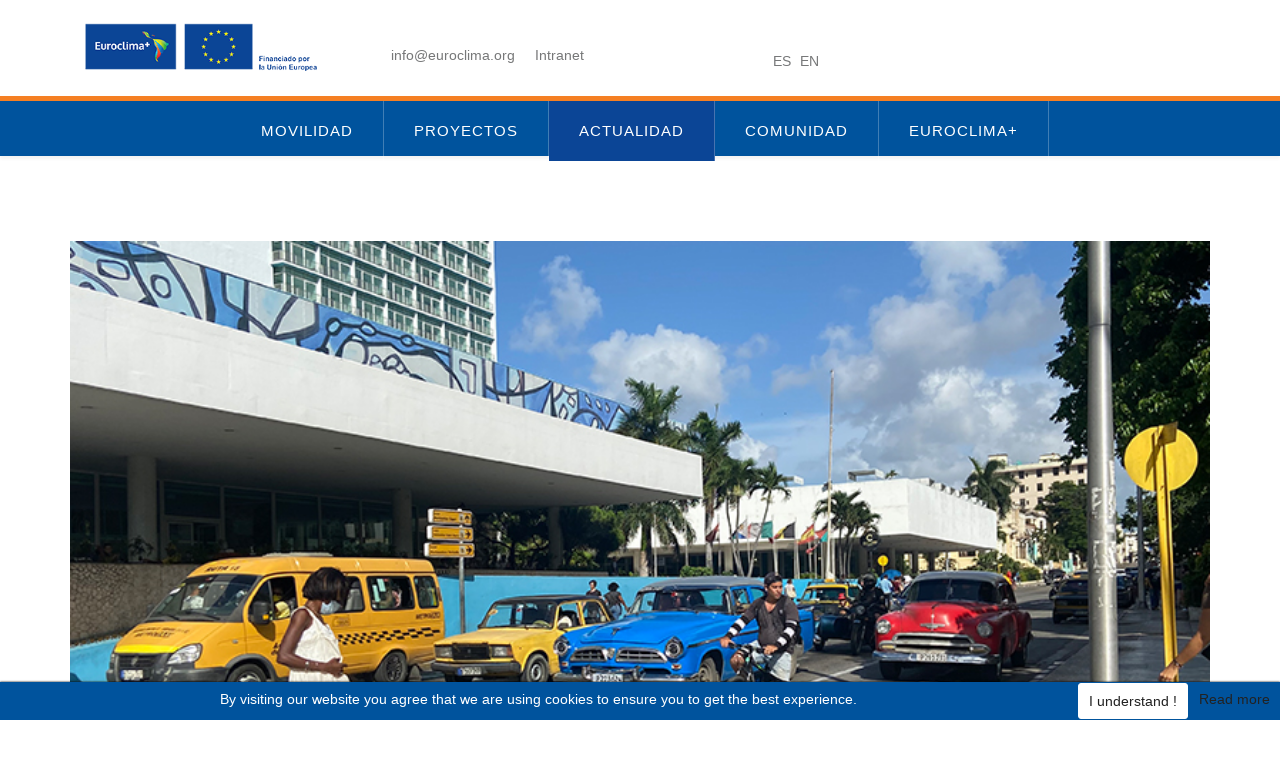

--- FILE ---
content_type: text/html; charset=utf-8
request_url: https://www.euroclima.org/contact-9/noticia-urbano/1741-cierre-proyecto-habana-movilidad-sostenible
body_size: 41847
content:
<!DOCTYPE html>
<html prefix="og: http://ogp.me/ns#" xmlns="http://www.w3.org/1999/xhtml" xml:lang="es-es" lang="es-es" dir="ltr">
    <head>
        <meta http-equiv="X-UA-Compatible" content="IE=edge">
            <meta name="viewport" content="width=device-width, initial-scale=1">
                                <!-- head -->
                <base href="https://www.euroclima.org/contact-9/noticia-urbano/1741-cierre-proyecto-habana-movilidad-sostenible" />
	<meta http-equiv="content-type" content="text/html; charset=utf-8" />
	<meta name="keywords" content="La Habana, Cuba, movilidad, transporte, Plan Movilidad Urbana Sostenible, PMUS, EUROCLIMA+, AFD" />
	<meta name="robots" content="index, nofollow" />
	<meta name="description" content="Movilidad sostenible en La Habana, Cuba" />
	<meta name="generator" content="Joomla! - Open Source Content Management" />
	<title>Euroclima es un programa financiado por la Unión Europea - La Habana presenta su Plan de Movilidad Urbana Sostenible</title>
	<link href="https://www.euroclima.org/contact-9/noticia-urbano/1741-cierre-proyecto-habana-movilidad-sostenible" rel="alternate" hreflang="es-ES" />
	<link href="https://www.euroclima.org/en/recent-events-urban/news-urban/1742-havana-presents-its-sustainable-urban-mobility-plan" rel="alternate" hreflang="en-GB" />
	<link href="/images/ico-ec.png" rel="shortcut icon" type="image/vnd.microsoft.icon" />
	<link href="https://cdnjs.cloudflare.com/ajax/libs/simple-line-icons/2.4.1/css/simple-line-icons.min.css" rel="stylesheet" type="text/css" />
	<link href="/components/com_k2/css/k2.css?v=2.8.0" rel="stylesheet" type="text/css" />
	<link href="/templates/ut_leohunt/css/bootstrap.min.css" rel="stylesheet" type="text/css" />
	<link href="/templates/ut_leohunt/css/font-awesome.min.css" rel="stylesheet" type="text/css" />
	<link href="/templates/ut_leohunt/js/ut_assets/venobox/venobox.css" rel="stylesheet" type="text/css" />
	<link href="/templates/ut_leohunt/css/template.css" rel="stylesheet" type="text/css" />
	<link href="/templates/ut_leohunt/css/presets/preset6.css" rel="stylesheet" class="preset" type="text/css" />
	<link href="/templates/ut_leohunt/css/frontend-edit.css" rel="stylesheet" type="text/css" />
	<link href="/components/com_sppagebuilder/assets/css/sppagebuilder.css" rel="stylesheet" type="text/css" />
	<link href="/media/mod_languages/css/template.css?2194b64a9ae346a3629edf1742529b88" rel="stylesheet" type="text/css" />
	<style type="text/css">

			#cookiesck {
				position:fixed;
				left:0;
				right: 0;
				bottom: 0;
				z-index: 99;
				min-height: 30px;
				color: #ffffff;
				background: rgba(0,83,157,1);
				box-shadow: #000 0 0 2px;
				text-align: center;
				font-size: 14px;
				line-height: 14px;
			}
			#cookiesck_text {
				padding: 10px 0;
				display: inline-block;
			}
			#cookiesck_buttons {
				float: right;
			}
			#cookiesck_readmore {
				float:right;
				padding:10px;
				border-radius: 3px;
			}
			#cookiesck_accept{
				float:left;
				padding:10px;
				margin: 1px;
				border-radius: 3px;
				background: #000;
				cursor: pointer;
				-webkit-transition: all 0.2s;
				transition: all 0.2s;
				border: 1px solid #404040;
			}
			#cookiesck_accept:hover{
				font-size: 120%;
			}
		#sp-header.header-style-3 {
    background: #00539d;
    border-top: 5px solid #F57F23;
}
#sp-header.header-style-3 .sp-megamenu-parent > li.active > a, #sp-header.header-style-3 .sp-megamenu-parent > li > a:hover, #sp-header.header-style-3 .sp-megamenu-parent > li > a:focus, #sp-header.header-style-3 .sp-megamenu-parent > li:hover > a, #sp-header.header-style-3 .sp-megamenu-parent > li:focus > a {
    background: #0b4596;
}
.sp-megamenu-parent .sp-dropdown li.sp-menu-item >a, .sp-megamenu-parent .sp-dropdown li.sp-menu-item span {
    color: #0b4596;
}
.sp-megamenu-parent .sp-dropdown li.sp-menu-item >a:hover, .sp-megamenu-parent .sp-dropdown li.sp-menu-item >a:focus {
    color: #052edd;
}

#sppb-addon-1585068387880 .sppb-divider {
    margin-top: 0px;
    margin-bottom: 30px;
}
#sp-top-bar a:hover, #sp-top-bar a:focus {
    color: #00539d;
}

#sp-top-bar .sp-module {
    display: inline-flex;
    margin: 20px 0px 0 20px;
    margin-bottom: -6px;
}

#sp-footer {
    text-align: center;
    padding: 20px 0;
    background-color: #00539d;
    border-top: 5px solid #fff;
}



.pb-50 {
    padding-bottom: 0px;
}
.pt-90 {
    padding-top: 0px;
}

#sp-bottom {
    background: #F57F23;
    color: #999;
}

#cookiesck_accept {
    float: left;
    padding: 10px;
    margin: 1px;
    border-radius: 3px;
    background: #fff;
    cursor: pointer;
    -webkit-transition: all 0.2s;
    transition: all 0.2s;
    border: 1px solid #ffffff;
}

.webui-popover-title {
    padding: 8px 14px;
    margin: 0;
    font-size: 14px;
    font-weight: bold;
    line-height: 18px;
    background-color: #F57F23;
    border-bottom: 1px solid #F57F23;
    border-radius: 5px 5px 0 0;
    color: white;
}
.light {
    background-color: #ffffff;
    color: #777777;
    border: none;
}@media (min-width: 1400px) {
.container {
max-width: 1140px;
}
}#sp-header{ background-color:#ffffff; }
	</style>
	<script type="application/json" class="joomla-script-options new">{"csrf.token":"e4220969b791332c03975defd0963adc","system.paths":{"root":"","base":""}}</script>
	<script src="/media/jui/js/jquery.min.js?2194b64a9ae346a3629edf1742529b88" type="text/javascript"></script>
	<script src="/media/jui/js/jquery-noconflict.js?2194b64a9ae346a3629edf1742529b88" type="text/javascript"></script>
	<script src="/media/jui/js/jquery-migrate.min.js?2194b64a9ae346a3629edf1742529b88" type="text/javascript"></script>
	<script src="/media/k2/assets/js/k2.frontend.js?v=2.8.0&amp;sitepath=/" type="text/javascript"></script>
	<script src="/media/system/js/mootools-core.js?2194b64a9ae346a3629edf1742529b88" type="text/javascript"></script>
	<script src="/media/system/js/core.js?2194b64a9ae346a3629edf1742529b88" type="text/javascript"></script>
	<script src="/media/system/js/caption.js?2194b64a9ae346a3629edf1742529b88" type="text/javascript"></script>
	<script src="/templates/ut_leohunt/js/bootstrap.min.js" type="text/javascript"></script>
	<script src="/templates/ut_leohunt/js/jquery.sticky.js" type="text/javascript"></script>
	<script src="/templates/ut_leohunt/js/main.js" type="text/javascript"></script>
	<script src="/templates/ut_leohunt/js/ut_assets/venobox/venobox.min.js" type="text/javascript"></script>
	<script src="/templates/ut_leohunt/js/frontend-edit.js" type="text/javascript"></script>
	<script src="/components/com_sppagebuilder/assets/js/jquery.parallax-1.1.3.js" type="text/javascript"></script>
	<script src="/components/com_sppagebuilder/assets/js/sppagebuilder.js" type="text/javascript"></script>
	<script type="text/javascript">
jQuery(window).on('load',  function() {
				new JCaption('img.caption');
			});jQuery(document).ready(function($){
				$("#cookiesck").remove();
				$("body").append("<div id=\"cookiesck\" data-layout=\"layout1\"/>");
				$("body").append("<div id=\"cookiesck_overlay\" />");
				
				$("#cookiesck").append("<div class=\"inner\"></div>");
				$("#cookiesck > .inner").append("<span id=\"cookiesck_text\">By visiting our website you agree that we are using cookies to ensure you to get the best experience.</span>")
					.append("<span id=\"cookiesck_buttons\"></div>");
				$("#cookiesck_buttons").append("<a class=\"cookiesck_button\" id=\"cookiesck_accept\">I understand !</a>")
					.append("<a class=\"cookiesck_button\" href=\"http://euroclimaplus.org/contacto-es\"  target=\"\" id=\"cookiesck_readmore\">Read more</a>")
					.append("<div style=\"clear:both;\"></div>")
					;
		
			function ckSetCookie(c_name,value,exdays) {
				var exdate=new Date();
				exdate.setDate(exdate.getDate() + exdays);
				var c_value=escape(value) + ((exdays==null) ? "" : "; expires="+exdate.toUTCString()) + "; path=/";
				document.cookie=c_name + "=" + c_value;
			}

			function ckReadCookie(name) {
				var nameEQ = name + "=";
				var cooks = document.cookie.split(';');
				for(var i=0;i < cooks.length;i++) {
					var c = cooks[i];
					while (c.charAt(0)==' ') c = c.substring(1,c.length);
						if (c.indexOf(nameEQ) == 0) return c.substring(nameEQ.length,c.length);
					}
				return null;
			}

			var $cookieck = jQuery('#cookiesck');
			var $cookiesck_accept = jQuery('#cookiesck_accept');
			var cookiesck = ckReadCookie('cookiesck');
			$cookieck.hide();
			if(!(cookiesck == "yes")){
				// $cookieck.delay(1000).slideDown('fast'); 
				$cookieck.show(); 

				$cookiesck_accept.click(function(){
					ckSetCookie("cookiesck","yes",30);
					jQuery.post('https://www.euroclima.org/contact-9/noticia-urbano/1741-cierre-proyecto-habana-movilidad-sostenible', 'set_cookie=1', function(){});
					$cookieck.slideUp('slow');
				});
			} 
		});
		
var sp_preloader = '0';

var sp_gotop = '1';

var sp_offanimation = 'slidetop';

				  var _gaq = _gaq || [];
				  _gaq.push(['_setAccount', 'UA-123951571-1']);
				  _gaq.push(['_trackPageview']);
				(function() {
					var ga = document.createElement('script'); ga.type = 'text/javascript'; ga.async = true;
					ga.src = ('https:' == document.location.protocol ? 'https://ssl' : 'http://www') + '.google-analytics.com/ga.js';
					var s = document.getElementsByTagName('script')[0]; s.parentNode.insertBefore(ga, s);
				  })();
				
					
	</script>
	<meta property="og:url" content="https://www.euroclima.org/contact-9/noticia-urbano/1741-cierre-proyecto-habana-movilidad-sostenible" />
	<meta property="og:type" content="article" />
	<meta property="og:title" content="La Habana presenta su Plan de Movilidad Urbana Sostenible" />
	<meta property="og:description" content="Se realizó el foro de cierre del Plan de Movilidad Urbana Sostenible y la proyección del diseño de su proyecto piloto." />
	<meta property="og:image" content="https://www.euroclima.org/images/2022/movilidad/07.19_Cierre_PMUS_La_Habana/movilidad_sostenible_la_habana_cuba.jpg" />
	<meta property="og:image:width" content="600" />
	<meta property="og:image:height" content="315" />
	<link href="https://www.euroclima.org/contact-9/noticia-urbano/1741-cierre-proyecto-habana-movilidad-sostenible" rel="alternate" hreflang="x-default" />

                                </head>
                <body class="site com-content view-article no-layout no-task itemid-967 es-es ltr  sticky-header layout-fluid off-canvas-menu-init">

                    <div class="body-wrapper">
                        <div class="body-innerwrapper">
                            <section id="sp-top-bar" class=" topbar-style-3"><div class="container"><div class="row"><div id="sp-logo" class="col-lg-3 "><div class="sp-column "><div class="logo"><a href="/"><img class="sp-default-logo hidden-xs" src="/images/logos/plus_logo.png" alt="Euroclima es un programa financiado por la Unión Europea"><img class="sp-retina-logo hidden-xs" src="/images/logos/plus_logo.png" alt="Euroclima es un programa financiado por la Unión Europea" width="360" height="66"><img class="sp-default-logo visible-xs" src="/images/logos/plus_logo.png" alt="Euroclima es un programa financiado por la Unión Europea"></a></div></div></div><div id="sp-top2" class="col-md-3 col-lg-4 d-none d-md-block"><div class="sp-column "><div class="sp-module "><div class="sp-module-content">

<div class="custom"  >
	<p style="text-align: left;">&nbsp;&nbsp;<a href="mailto:info@euroclima.org">info@euroclima.org</a>&nbsp; &nbsp; &nbsp;<a href="/intranet/login.php" target="_blank" rel="noopener">Intranet</a></p></div>
</div></div></div></div><div id="sp-top3" class="col-lg-5 "><div class="sp-column "><div class="sp-module "><div class="sp-module-content"><div class="mod-languages">

	<ul class="lang-inline" dir="ltr">
									<li class="lang-active">
			<a href="https://www.euroclima.org/contact-9/noticia-urbano/1741-cierre-proyecto-habana-movilidad-sostenible">
							ES						</a>
			</li>
								<li>
			<a href="/en/recent-events-urban/news-urban/1742-havana-presents-its-sustainable-urban-mobility-plan">
							EN						</a>
			</li>
				</ul>

</div>
</div></div></div></div></div></div></section><header id="sp-header" class=" header-style-3 menu-center"><div class="row"><div id="sp-menu" class="col-4 col-lg-12 "><div class="sp-column ">			<div class='sp-megamenu-wrapper'>
				<strong><a id="offcanvas-toggler" class="visible-sm visible-xs" href="#"><i class="fa fa-bars"></i></a></strong>
				<ul class="sp-megamenu-parent menu-fade hidden-sm hidden-xs"><li class="sp-menu-item sp-has-child"><a  href="/movilidad"  >Movilidad</a><div class="sp-dropdown sp-dropdown-main sp-menu-right" style="width: 240px;"><div class="sp-dropdown-inner"><ul class="sp-dropdown-items"><li class="sp-menu-item"><a  href="/movilidad/acerca-de-urbana"  >Acerca de</a></li><li class="sp-menu-item"><a  href="/movilidad/movilidad-team"  >Nuestro equipo</a></li><li class="sp-menu-item"><a  href="/movilidad/preguntas-frecuentes-6"  >Preguntas frecuentes</a></li><li class="sp-menu-item"><a  href="/movilidad/paises-movilidad"  >Países socios </a></li><li class="sp-menu-item"><a  href="/movilidad/contacto-movilidad"  >Contacto</a></li><li class="sp-menu-item"></li><li class="sp-menu-item"></li><li class="sp-menu-item"></li><li class="sp-menu-item"></li><li class="sp-menu-item"></li><li class="sp-menu-item"></li><li class="sp-menu-item"></li><li class="sp-menu-item"></li><li class="sp-menu-item"></li><li class="sp-menu-item"></li><li class="sp-menu-item"></li><li class="sp-menu-item"></li><li class="sp-menu-item"></li><li class="sp-menu-item"></li><li class="sp-menu-item"></li><li class="sp-menu-item"></li></ul></div></div></li><li class="sp-menu-item sp-has-child"><a  href="/movilidadurbana"  >Proyectos</a><div class="sp-dropdown sp-dropdown-main sp-menu-right" style="width: 240px;"><div class="sp-dropdown-inner"><ul class="sp-dropdown-items"><li class="sp-menu-item"><a  href="/movilidadurbana/sump-antofagasta-2"  >SUMP Antofagasta</a></li></ul></div></div></li><li class="sp-menu-item sp-has-child active"><a  href="#"  >Actualidad</a><div class="sp-dropdown sp-dropdown-main sp-menu-right" style="width: 240px;"><div class="sp-dropdown-inner"><ul class="sp-dropdown-items"><li class="sp-menu-item current-item active"><a  href="/contact-9/noticia-urbano"  >Noticias</a></li><li class="sp-menu-item"><a  href="/contact-9/articulos-y-entrevistas-mu"  >Artículos y entrevistas</a></li><li class="sp-menu-item"><a  href="/contact-9/eventos-movilidad"  >Eventos</a></li></ul></div></div></li><li class="sp-menu-item"><a  href="/comunidad-de-practica-movilidad"  >Comunidad</a></li><li class="sp-menu-item"><a  href="javascript:void(0);"  >Euroclima+</a></li></ul>			</div>
		</div></div></div></header><section id="sp-page-title"><div class="row"><div id="sp-title" class="col-lg-12 "><div class="sp-column "></div></div></div></section><section id="sp-main-body"><div class="container"><div class="row"><div id="sp-component" class="col-lg-12 "><div class="sp-column "><div id="system-message-container">
	</div>
<article class="item item-page item-featured" itemscope itemtype="http://schema.org/Article">
	<meta itemprop="inLanguage" content="es-ES" />
	
	
		<div class="entry-image full-image"> <img
			 src="/images/2022/movilidad/07.19_Cierre_PMUS_La_Habana/movilidad_sostenible_la_habana_cuba.jpg" alt="PMUS La Habana, Cuba" itemprop="image"/> </div>

	<div class="entry-header">
		
						<dl class="article-info">

		
			<dt class="article-info-term"></dt>	
				
			
			
			
			
							<dd class="published">
	<i class="fa fa-calendar-o"></i>
	<time datetime="2022-07-19T15:00:51+02:00" itemprop="datePublished" data-toggle="tooltip" title="Fecha de publicación">
		19 Julio 2022	</time>
</dd>			
		
					
			
					
		

	</dl>
		
					<h2 itemprop="name">
									La Habana presenta su Plan de Movilidad Urbana Sostenible							</h2>
												</div>

						
<div class="icons">
	
					<div class="btn-group pull-right">
				<button class="btn dropdown-toggle" type="button" id="dropdownMenuButton-1741" aria-label="Herramientas de usuario"
				data-toggle="dropdown" aria-haspopup="true" aria-expanded="false">
					<span class="icon-cog" aria-hidden="true"></span>
					<span class="caret" aria-hidden="true"></span>
				</button>
								<ul class="dropdown-menu" aria-labelledby="dropdownMenuButton-1741">
											<li class="print-icon"> <a href="/contact-9/noticia-urbano/1741-cierre-proyecto-habana-movilidad-sostenible?tmpl=component&amp;print=1&amp;layout=default" title="Imprimir el artículo < La Habana presenta su Plan de Movilidad Urbana Sostenible >" onclick="window.open(this.href,'win2','status=no,toolbar=no,scrollbars=yes,titlebar=no,menubar=no,resizable=yes,width=640,height=480,directories=no,location=no'); return false;" rel="nofollow">			<span class="icon-print" aria-hidden="true"></span>
		Imprimir	</a> </li>
																<li class="email-icon"> <a href="/component/mailto/?tmpl=component&amp;template=ut_leohunt&amp;link=c1ab3724e1d893126d8615239362353d14d925e7" title="Enviar el enlace a un amigo" onclick="window.open(this.href,'win2','width=400,height=450,menubar=yes,resizable=yes'); return false;" rel="nofollow">			<span class="icon-envelope" aria-hidden="true"></span>
		Correo electrónico	</a> </li>
														</ul>
			</div>
		
	</div>
			
		
				
	
			<div itemprop="articleBody">
		<p>Se realizó el foro de cierre del Plan de Movilidad Urbana Sostenible y la proyección del diseño de su proyecto piloto.</p>
 
<p style="text-align: justify;"><strong>19 de julio, 2022, La Habana, Cuba.-&nbsp;</strong>En el marco del programa <strong>EUROCLIMA+</strong> y con el apoyo de la <strong>Agencia Francesa de Desarrollo (AFD)</strong>, la<strong> Dirección General de Transporte Provincial de La Habana</strong> (DGTPH), junto a la firma consultora Ingerop Conseil Et Ingenierie ICI, realizaron el Foro III de Cierre del PMUS.</p>
<p style="text-align: justify;">En este se desarrollaron talleres y capacitaciones en temas relacionados con el seguimiento y la implementación del <a href="/movilidad/pp-la-habana" target="_blank" rel="noopener"><strong>Plan&nbsp; de Movilidad Urbana Sostenible de La Habana</strong></a> (PMUS La Habana) para apoyar a los equipos técnicos en su implementación fututa. Es importante destacar que la Habana, tubo no solo la tarea de desarrollar el PMUS, sino que incluye un Proyecto Piloto para inversiones en el eje comercial "Galiano" y en el parque "El Curita".</p>
<p><img src="/images/2022/movilidad/07.19_Cierre_PMUS_La_Habana/Taller_Habana_PMUS.jpg" alt="Taller Habana PMUS" /></p>
<p style="text-align: justify;">Adicionalmente, con el apoyo de la Unión Europea sumando esfuerzos encomienda a la organización de la <a href="https://www.eulaif.eu/es/home" target="_blank" rel="noopener"><strong>Facilidad de Inversiones en América Latina</strong></a> (LAIF, por sus siglas en inglés), realizar un estudio de <strong>movilidad</strong> para el corredor “10 de octubre”, con el objetivo de promover una movilidad sostenible, inclusiva y más segura, que facilite el transporte colectivo bajo en emisiones de gases de efecto invernadero y acondicione los espacios para la circulación peatonal y de bicicletas.</p>
<p style="text-align: justify;">Por otro lado, el día 17 de junio tuvo lugar la entrega del <strong>Plan de Movilidad Urbana sostenible</strong>, para la Habana, el cual fue desarrollado desde febrero de 2020 hasta junio 2022, con una financiación total de 600mil EUR para el PMUS y 100mil EUR para el diseño del Proyecto Piloto. Las estrategias que se lograron planear a largo plazo en el marco del proyecto fueron entre otras:</p>
<ul>
<li style="text-align: justify;">Fomentar el autoabastecimiento</li>
<li style="text-align: justify;">Promover la accesibilidad peatonal</li>
<li style="text-align: justify;">Mejorar la seguridad vial</li>
<li style="text-align: justify;">Generar una cultura de la bicicleta y la micro movilidad</li>
<li style="text-align: justify;">Desarrollar un transporte público de calidad e intermodal</li>
<li style="text-align: justify;">Rehabilitar los espacios públicos y alcanzar la equidad social mediante el transporte.</li>
</ul>
<p style="text-align: justify;">Durante este foro de cierre se hizo una retrospectiva de todo el trabajo hecho durante el proyecto y se presentó el PMUS con las acciones a poner en marcha en los próximos 20 años, para mejorar el transporte en la Capital. La visión de este Plan es:</p>
<blockquote>
<p style="text-align: justify;">Alcanzar un modelo de movilidad y transporte <strong>sostenible, eficiente y de calidad</strong>, capaz de dar respuesta a las necesidades y demandas sociales, favoreciendo la accesibilidad universal al transporte, contribuyendo a la mejora del medio ambiente y la salud, al desarrollo sostenible de la ciudad y a la cohesión territorial, teniendo a la <strong>ciudadanía como pilar básico del PMUS.</strong></p>
</blockquote>
<p style="text-align: justify;">Es importante denotar que la estructura del Plan se hizo mediante una <strong>etapa de reflexión estratégica</strong>, como su nombre indica, es una reflexión que nace del diagnóstico y marca el plan de acción futuro. Se estructura en <strong>4 tapas estratégicas</strong>: la detección de <strong>problemas públicos</strong> mediante un diagnóstico, la determinación de <strong>la visión y de los objetivos</strong> estratégicos en base a los problemas públicos, el <strong>desarrollo de medidas integradas</strong> en un plan de acción y financiamiento y una última etapa de <strong>implementación y de monitoreo</strong>.</p>
<p><img src="/images/2022/movilidad/07.19_Cierre_PMUS_La_Habana/Proceso_PMUS_La_Habana.png" alt="Proceso PMUS La Habana" /></p>
<p style="text-align: justify;">Este Plan contribuye al Plan de Estado para el Enfrentamiento del Cambio Climático, conocido como “Tarea Vida”, y a las metas establecidas por Cuba en su Contribución Nacionalmente Determinada (NDC) para la Convención Marco de Naciones Unidas sobre Cambio Climático.</p>
<p style="text-align: justify;"><img src="/images/2022/movilidad/07.19_Cierre_PMUS_La_Habana/La_Habana_movilidad.jpg" alt="La Habana movilidad" width="433" height="325" style="margin-left: 10px; margin-top: 5px; float: right;" />Por último, se destacan de las conclusiones y recomendaciones dispuestas en el <strong>PMUS</strong>, la importancia de la destinación de recursos públicos o de fondos de cooperación internacional para los próximos 20 años del plan. Además de la priorización de diferentes acápites y acciones estratégicas que ya dispone el Plan entendiendo el contexto y las barreras que tiene la provincia de <strong>La Habana</strong>. Por ello el PMUS prioriza medidas a implementar y destaca como un componente clave la creación de una estancia de monitoreo y evaluación, esta será encargada en la DGTPH con las responsabilidades de Marco de Revisión y Verificación (MRV), la propuesta del PMUS es llamarle Observatorio de Movilidad.</p>
<p style="text-align: justify;">Con más de 10 años de experiencia en la región, el programa <strong>EUROCLIMA+</strong> de la Unión Europea se ejecuta de forma conjunta en 18 países de América Latina, incluido Cuba. EUROCLIMA+ busca generar las condiciones habilitantes e impulsar procesos de transformación sostenible mediante la implementación y/o actualización de las Contribuciones Nacionalmente Determinadas (NDC), y la configuración de una visión de largo plazo que apunte a la carbono neutralidad, la resiliencia, que sea justa, no deje a nadie atrás, y que contribuya en los procesos de recuperación post-pandemia.</p>
<p>&nbsp;</p>
<p style="text-align: justify;"><span style="color: #333333;"><strong>Sobre EUROCLIMA+</strong></span></p>
<div style="text-align: justify;">
<div style="text-align: justify;"><span style="color: #333333;">EUROCLIMA+ es un programa financiado por la Unión Europea y cofinanciado por el gobierno federal de Alemania a través del Ministerio Federal de Cooperación Económica y Desarrollo (BMZ), así como por los gobiernos de Francia y España a través del Ministerio de Asuntos Exteriores, Unión Europea y Cooperación.&nbsp;</span><br /><br /></div>
</div>
<div style="text-align: justify;"><span style="color: #333333;">El Programa tiene como misión reducir el impacto del cambio climático y sus efectos en 18 países de América Latina y el Caribe, promoviendo la mitigación, la adaptación, la resiliencia y la inversión climática. Para esto se implementa según el “Espíritu del Team Europe” bajo el trabajo sinérgico de siete agencias: Agencia Española de Cooperación Internacional para el Desarrollo (AECID), Agencia Francesa de Desarrollo (AFD), Comisión Económica para América Latina y el Caribe (CEPAL), Expertise France (EF), Fundación Internacional y para Iberoamérica de Administración y Políticas Públicas (FIIAPP), Deutsche Gesellschaft für Internationale Zusammenarbeit (GIZ) GmbH y el Programa de la ONU para el Medio Ambiente.</span></div>
<div>&nbsp;</div>
<div>
<p><span style="color: #808080;"><strong>Sobre la Agencia Francesa de Desarrollo </strong></span></p>
<p><span style="color: #808080;">La Agence Française de Développement (AFD) implementa la política de Francia en materia de desarrollo y de solidaridad internacional. A través de sus actividades de financiamiento del sector público y de las ONG, de sus trabajos y publicaciones de investigación (Ediciones de la AFD), de su misión de capacitación en desarrollo sostenible (Campus AFD) y de concientización ciudadana en Francia, la AFD financia, acompaña&nbsp; y acelera las transiciones hacia un mundo más justo y resiliente.</span></p>
<p><br /><span style="color: #808080;"> Junto con nuestros socios, elaboramos soluciones compartidas a las cuales contribuyen las poblaciones destinatarias de los países emergentes y en desarrollo. Nuestros equipos trabajan en más de 4 000 proyectos locales en 115 países en los territorios franceses de Ultramar, así como en territorios en crisis, en beneficio de los bienes comunes como el clima, la biodiversidad, la paz, la igualdad de género, la educación o la salud. De esta manera contribuimos al compromiso de Francia y de los franceses en favor de los Objetivos de Desarrollo Sostenible (ODS). Por un mundo en común.</span></p>
</div>
<p style="text-align: justify;"><span style="color: #808080;"><strong style="text-align: justify;">Para mayor información:</strong></span></p>
<p style="text-align: justify;"><span style="color: #3366ff;"><span id="cloak089cbcbf316695330860bec6b48e33a7">Esta dirección de correo electrónico está siendo protegida contra los robots de spam. Necesita tener JavaScript habilitado para poder verlo.</span><script type='text/javascript'>
				document.getElementById('cloak089cbcbf316695330860bec6b48e33a7').innerHTML = '';
				var prefix = '&#109;a' + 'i&#108;' + '&#116;o';
				var path = 'hr' + 'ef' + '=';
				var addy089cbcbf316695330860bec6b48e33a7 = 'm&#111;v&#105;l&#105;d&#97;d.c&#111;m&#117;n&#105;c&#97;c&#105;&#111;n' + '&#64;';
				addy089cbcbf316695330860bec6b48e33a7 = addy089cbcbf316695330860bec6b48e33a7 + '&#101;&#117;r&#111;cl&#105;m&#97;pl&#117;s' + '&#46;' + '&#111;rg';
				var addy_text089cbcbf316695330860bec6b48e33a7 = 'm&#111;v&#105;l&#105;d&#97;d&#117;rb&#97;n&#97;@';document.getElementById('cloak089cbcbf316695330860bec6b48e33a7').innerHTML += '<a ' + path + '\'' + prefix + ':' + addy089cbcbf316695330860bec6b48e33a7 + '\' style="color: #3366ff;">'+addy_text089cbcbf316695330860bec6b48e33a7+'<\/a>';
		</script>euroclimaplus.org</span></p>
<p style="text-align: justify;"><a href="http://www.euroclima.org" target="_blank" rel="noopener">www.euroclimaplus.org</a></p>
<p style="text-align: justify;"><a href="http://www.euroclima.org/movilidad" target="_blank" rel="noopener">www.euroclimaplus.org/movilidad</a></p>	</div>

	
	
				
	
	
			<div class="article-footer-wrap">
			<div class="article-footer-top">
									<div class="helix-social-share">
		<div class="helix-social-share-icon">
			<ul>
				
				<li>
					<div class="facebook" data-toggle="tooltip" data-placement="top" title="Share On Facebook">

						<a class="facebook" onClick="window.open('http://www.facebook.com/sharer.php?u=https://www.euroclima.org/contact-9/noticia-urbano/1741-cierre-proyecto-habana-movilidad-sostenible','Facebook','width=600,height=300,left='+(screen.availWidth/2-300)+',top='+(screen.availHeight/2-150)+''); return false;" href="http://www.facebook.com/sharer.php?u=https://www.euroclima.org/contact-9/noticia-urbano/1741-cierre-proyecto-habana-movilidad-sostenible">

							<i class="fa fa-facebook"></i>
						</a>

					</div>
				</li>
				<li>
					<div class="twitter"  data-toggle="tooltip" data-placement="top" title="Share On Twitter">
						
						<a class="twitter" onClick="window.open('http://twitter.com/share?url=https://www.euroclima.org/contact-9/noticia-urbano/1741-cierre-proyecto-habana-movilidad-sostenible&amp;text=La%20Habana%20presenta%20su%20Plan%20de%20Movilidad%20Urbana%20Sostenible','Twitter share','width=600,height=300,left='+(screen.availWidth/2-300)+',top='+(screen.availHeight/2-150)+''); return false;" href="http://twitter.com/share?url=https://www.euroclima.org/contact-9/noticia-urbano/1741-cierre-proyecto-habana-movilidad-sostenible&amp;text=La%20Habana%20presenta%20su%20Plan%20de%20Movilidad%20Urbana%20Sostenible">
							<i class="fa fa-twitter"></i>
						</a>

					</div>
				</li>
				<li>
					<div class="google-plus">
						<a class="gplus" data-toggle="tooltip" data-placement="top" title="Share On Google Plus" onClick="window.open('https://plus.google.com/share?url=https://www.euroclima.org/contact-9/noticia-urbano/1741-cierre-proyecto-habana-movilidad-sostenible','Google plus','width=585,height=666,left='+(screen.availWidth/2-292)+',top='+(screen.availHeight/2-333)+''); return false;" href="https://plus.google.com/share?url=https://www.euroclima.org/contact-9/noticia-urbano/1741-cierre-proyecto-habana-movilidad-sostenible" >
						<i class="fa fa-google-plus"></i></a>
					</div>
				</li>
				
				<li>
					<div class="linkedin">
						<a class="linkedin" data-toggle="tooltip" data-placement="top" title="Share On Linkedin" onClick="window.open('http://www.linkedin.com/shareArticle?mini=true&url=https://www.euroclima.org/contact-9/noticia-urbano/1741-cierre-proyecto-habana-movilidad-sostenible','Linkedin','width=585,height=666,left='+(screen.availWidth/2-292)+',top='+(screen.availHeight/2-333)+''); return false;" href="http://www.linkedin.com/shareArticle?mini=true&url=https://www.euroclima.org/contact-9/noticia-urbano/1741-cierre-proyecto-habana-movilidad-sostenible" >
							
						<i class="fa fa-linkedin-square"></i></a>
					</div>
				</li>
			</ul>
		</div>		
	</div> <!-- /.helix-social-share -->














			</div>
					</div>
	
</article>
</div></div></div></div></section><section id="sp-bottom" class=" pt-90 pb-50"><div class="container"><div class="row"><div id="sp-bottom1" class="col-md-6 col-lg-12 "><div class="sp-column "><div class="sp-module "><div class="sp-module-content"><div class="mod-sppagebuilder  sp-page-builder" >
	<div class="page-content">
		<div id="section-id-1595352656070" class="sppb-section "  ><div class="sppb-container-inner"><div class="sppb-row"><div class="sppb-col-md-3 sppb-col-sm-12"><div id="column-id-1595352656089" class="sppb-column " ><div class="sppb-column-addons"><div id="section-id-1595352656090" class="sppb-section "  ><div class="sppb-container-inner"><div class="sppb-container"><div class="sppb-section-title "><h2 class="sppb-title-heading">Contacto</h2><p class="sppb-title-subheading">MOVILIDAD URBANA</p></div></div><div class="sppb-row"><div class="sppb-col-md-12"><div id="column-id-1595352656091" class="sppb-column" ><div class="sppb-column-addons"><div id="sppb-addon-1595352656092" class="clearfix" ><div class="sppb-addon sppb-addon-feature sppb-text-left feature-box-12 mb-30"><div class="sppb-addon-content"><div class="sppb-media"><div class="pull-left"><div class="sppb-icon"><span class="sppb-icon-container"><i class="fa fa-map-marker"></i></span></div></div><div class="sppb-media-body"><h3 class="sppb-addon-title sppb-feature-box-title sppb-media-heading">Dirección</h3><div class="sppb-addon-text"><p>Oficina GIZ: Rue Archimède 61, 1000 Bruselas, Bélgica</p>
<p>Oficina Agence Française de Développement (AFD) : 5 rue Roland Barthes, 75 598 Paris.</p></div></div></div></div></div></div></div></div></div></div></div></div></div></div></div><div class="sppb-col-md-3 sppb-col-sm-6"><div id="column-id-1595352656093" class="sppb-column " ><div class="sppb-column-addons"><div id="sppb-addon-1595352656094" class="clearfix" ><div class="sppb-empty-space  clearfix"></div></div><div id="sppb-addon-1595352656095" class="clearfix" ><div class="sppb-addon sppb-addon-feature sppb-text-left feature-box-12 mb-30"><div class="sppb-addon-content"><div class="sppb-media"><div class="pull-left"><div class="sppb-icon"><span class="sppb-icon-container"><i class="fa fa-phone"></i></span></div></div><div class="sppb-media-body"><h3 class="sppb-addon-title sppb-feature-box-title sppb-media-heading">Teléfono</h3><div class="sppb-addon-text"><p>GIZ: + 32 2 710 1937<br />AFD: +33 1 53 44 31 31</p></div></div></div></div></div></div></div></div></div><div class="sppb-col-md-3 sppb-col-sm-6"><div id="column-id-1595352656096" class="sppb-column " ><div class="sppb-column-addons"><div id="sppb-addon-1595352656097" class="clearfix" ><div class="sppb-empty-space  clearfix"></div></div><div id="sppb-addon-1595352656098" class="clearfix" ><div class="sppb-addon sppb-addon-feature sppb-text-left feature-box-12 mb-30"><div class="sppb-addon-content"><div class="sppb-media"><div class="pull-left"><div class="sppb-icon"><span class="sppb-icon-container"><i class="fa fa-send-o"></i></span></div></div><div class="sppb-media-body"><h3 class="sppb-addon-title sppb-feature-box-title sppb-media-heading">Correo</h3><div class="sppb-addon-text"><p><a href="mailto:info@euroclima.org">info@euroclima.org</a>&nbsp;</p></div></div></div></div></div></div></div></div></div><div class="sppb-col-md-3"><div id="column-id-1595352656099" class="sppb-column" ><div class="sppb-column-addons"><div id="sppb-addon-1595352656100" class="clearfix" ><div class="sppb-addon sppb-addon-header sppb-text-left"><h2 class="sppb-addon-title">Agencias Implementadoras</h2></div></div><div id="sppb-addon-1595352656101" class="clearfix" ><div class="sppb-addon sppb-addon-text-block 0  "><div class="sppb-addon-content"><p><span style="color: #ffffff;"><img src="/images/2020/07/11/AFD-horizontal-footer.jpg" alt="AFD horizontal footer" width="233" height="100" class="sppb-img-responsive" style="display: block; margin-left: auto; margin-right: auto;" /><br /></span></p>
<p><img src="/images/Bosques/giz-deutsche.png" alt="giz deutsche" width="233" height="86" style="color: #ffffff; display: block; margin-left: auto; margin-right: auto;" /></p></div></div></div></div></div></div></div></div></div><style type="text/css">.sp-page-builder .page-content #section-id-1595352656070{padding-top:60px;padding-right:0px;padding-bottom:30px;padding-left:0px;margin-top:0px;margin-right:0px;margin-bottom:0px;margin-left:0px;color:rgba(0, 0, 0, 1);background-color:#f57f23;}.sp-page-builder .page-content #section-id-1595352656090{margin-right:30px;color:#ffffff;}.sp-page-builder .page-content #section-id-1595352656090 .sppb-section-title .sppb-title-heading {color:#ffffff;}#sppb-addon-1595352656092 .sppb-addon-title {margin-bottom:18px;color:#ffffff;}#sppb-addon-1595352656092 .sppb-icon .sppb-icon-container {display:inline-block;text-align:center;padding:30px;color:rgba(255, 255, 255, 1);border-width:2px;border-radius:100px;}#sppb-addon-1595352656092 .sppb-icon .sppb-icon-container > i {font-size:40px;width:40px;height:40px;line-height:40px;}#sppb-addon-1595352656094 .sppb-empty-space {height:125px;}@media (min-width:768px) and (max-width:991px) {#sppb-addon-1595352656094 .sppb-empty-space {height:30px;}}@media (max-width:767px) {#sppb-addon-1595352656094 .sppb-empty-space {height:20px;}}#sppb-addon-1595352656095 {color:#ffffff;}#sppb-addon-1595352656095 a {color:#ffffff;}#sppb-addon-1595352656095 a:hover,#sppb-addon-1595352656095 a:focus,#sppb-addon-1595352656095 a:active {color:#ffffff;}#sppb-addon-1595352656095 .sppb-addon-title {margin-bottom:18px;color:#ffffff;}#sppb-addon-1595352656095 .sppb-icon .sppb-icon-container {display:inline-block;text-align:center;padding:30px ;color:rgba(255, 255, 255, 1);border-width:2px;border-radius:100px;}#sppb-addon-1595352656095 .sppb-icon .sppb-icon-container > i {font-size:40px;width:40px;height:40px;line-height:40px;}#sppb-addon-1595352656097 .sppb-empty-space {height:125px;}@media (min-width:768px) and (max-width:991px) {#sppb-addon-1595352656097 .sppb-empty-space {height:30px;}}@media (max-width:767px) {#sppb-addon-1595352656097 .sppb-empty-space {height:20px;}}#sppb-addon-1595352656098 {color:#ffffff;}#sppb-addon-1595352656098 a {color:#ffffff;}#sppb-addon-1595352656098 a:hover,#sppb-addon-1595352656098 a:focus,#sppb-addon-1595352656098 a:active {color:#ffffff;}#sppb-addon-1595352656098 .sppb-addon-title {margin-bottom:18px;color:#ffffff;}#sppb-addon-1595352656098 .sppb-icon .sppb-icon-container {display:inline-block;text-align:center;padding:30px ;color:rgba(255, 255, 255, 1);border-width:2px;border-radius:100px;}#sppb-addon-1595352656098 .sppb-icon .sppb-icon-container > i {font-size:40px;width:40px;height:40px;line-height:40px;}#sppb-addon-1595352656100 {color:#ffffff;}#sppb-addon-1595352656100 a {color:#ffffff;}#sppb-addon-1595352656100 a:hover,#sppb-addon-1595352656100 a:focus,#sppb-addon-1595352656100 a:active {color:#ffffff;}#sppb-addon-1595352656100 h2.sppb-addon-title {margin:0px 0px 30px 0px; padding:0px 0px 0px 0px; text-transform:none; }@media (min-width:768px) and (max-width:991px) {#sppb-addon-1595352656100 h2.sppb-addon-title {margin: ; padding: ; }}@media (max-width:767px) {#sppb-addon-1595352656100 h2.sppb-addon-title {margin: ; padding: ; }}</style>	</div>
</div>
</div></div></div></div></div></div></section><footer id="sp-footer"><div class="container"><div class="row"><div id="sp-footer1" class="col-md-12 col-lg-12 "><div class="sp-column text-left"></div></div></div></div></footer>                        </div> <!-- /.body-innerwrapper -->
                    </div> <!-- /.body-innerwrapper -->

                    <!-- Off Canvas Menu -->
                    <div  class="offcanvas-menu">
                        <a href="#" class="close-offcanvas"><i class="fa fa-remove"></i></a>
                        <div class="offcanvas-inner">
                                                          <div class="sp-module "><div class="sp-module-content"><ul class="nav menu">
<li class="item-891  deeper parent"><strong><a href="/movilidad" > Movilidad</a></strong><span class="offcanvas-menu-toggler collapsed" data-toggle="collapse" data-target="#collapse-menu-891"><i class="open-icon fa fa-angle-down"></i><i class="close-icon fa fa-angle-up"></i></span><ul class="collapse" id="collapse-menu-891"><li class="item-1341"><strong><a href="/movilidad/acerca-de-urbana" > Acerca de</a></strong></li><li class="item-1770"><strong><a href="/movilidad/movilidad-team" > Nuestro equipo</a></strong></li><li class="item-1247"><strong><a href="/movilidad/preguntas-frecuentes-6" > Preguntas frecuentes</a></strong></li><li class="item-1389"><strong><a href="/movilidad/paises-movilidad" > Países socios </a></strong></li><li class="item-1248"><strong><a href="/movilidad/contacto-movilidad" > Contacto</a></strong></li></ul></li><li class="item-1246  deeper parent"><strong><a href="/movilidadurbana" > Proyectos</a></strong><span class="offcanvas-menu-toggler collapsed" data-toggle="collapse" data-target="#collapse-menu-1246"><i class="open-icon fa fa-angle-down"></i><i class="close-icon fa fa-angle-up"></i></span><ul class="collapse" id="collapse-menu-1246"><li class="item-2397"><strong><a href="/movilidadurbana/sump-antofagasta-2" > SUMP Antofagasta</a></strong></li></ul></li><li class="item-987  active deeper parent"><a href="#" > Actualidad</a><span class="offcanvas-menu-toggler collapsed" data-toggle="collapse" data-target="#collapse-menu-987"><i class="open-icon fa fa-angle-down"></i><i class="close-icon fa fa-angle-up"></i></span><ul class="collapse" id="collapse-menu-987"><li class="item-967  current active"><strong><a href="/contact-9/noticia-urbano" > Noticias</a></strong></li><li class="item-2084"><strong><a href="/contact-9/articulos-y-entrevistas-mu" > Artículos y entrevistas</a></strong></li><li class="item-968"><strong><a href="/contact-9/eventos-movilidad" > Eventos</a></strong></li></ul></li><li class="item-969"><strong><a href="/comunidad-de-practica-movilidad" > Comunidad</a></strong></li><li class="item-1340"><a href="/" > Euroclima+</a></li></ul>
</div></div>
                                                    </div> <!-- /.offcanvas-inner -->
                    </div> <!-- /.offcanvas-menu -->

                    
                    
                    <!-- Preloader -->
                    
                    <!-- Go to top -->
                                            <a href="javascript:void(0)" class="scrollup">&nbsp;</a>
                    
                </body>
                </html>


--- FILE ---
content_type: text/css
request_url: https://www.euroclima.org/templates/ut_leohunt/css/template.css
body_size: 321788
content:
.form-control {
  display: block;
  height: 44px !important;
  padding: 6px 12px;
  font-size: 14px;
  line-height: 1.428571429;
  color: #555555;
  background-color: #fff;
  background-image: none;
  border: 1px solid #ccc;
  border-radius: 0px;
  -webkit-box-shadow: inset 0 1px 1px rgba(0,0,0,0.075);
  box-shadow: inset 0 1px 1px rgba(0,0,0,0.075);
  -webkit-transition: border-color ease-in-out .15s, box-shadow ease-in-out .15s;
  -o-transition: border-color ease-in-out .15s, box-shadow ease-in-out .15s;
  transition: border-color ease-in-out .15s, box-shadow ease-in-out .15s;
}
.form-control:focus {
  border-color: #66afe9;
  outline: 0;
  -webkit-box-shadow: inset 0 1px 1px rgba(0,0,0,.075), 0 0 8px rgba(102,175,233,0.6);
  box-shadow: inset 0 1px 1px rgba(0,0,0,.075), 0 0 8px rgba(102,175,233,0.6);
}
.form-control::-moz-placeholder {
  color: #999;
  opacity: 1;
}
.form-control:-ms-input-placeholder {
  color: #999;
}
.form-control::-webkit-input-placeholder {
  color: #999;
}
.form-control[disabled],
.form-control[readonly],
fieldset[disabled] .form-control {
  cursor: not-allowed;
  background-color: #cccccc;
  opacity: 1;
}
textarea.form-control {
  height: auto;
}
@font-face {
  font-family: 'IcoMoon';
  src: url('../fonts/IcoMoon.eot');
  src: url('../fonts/IcoMoon.eot?#iefix') format('embedded-opentype'), url('../fonts/IcoMoon.woff') format('woff'), url('../fonts/IcoMoon.ttf') format('truetype'), url('../fonts/IcoMoon.svg#IcoMoon') format('svg');
  font-weight: normal;
  font-style: normal;
}
[data-icon]:before {
  font-family: 'IcoMoon';
  content: attr(data-icon);
  speak: none;
}
[class^="icon-"],
[class*=" icon-"] {
  display: inline-block;
  width: 14px;
  height: 14px;
  margin-right: .25em;
  line-height: 14px;
  background-image: none;
}
dd > span[class^="icon-"] + time,
dd > span[class*=" icon-"] + time {
  margin-left: -0.25em;
}
dl.article-info dd.hits span[class^="icon-"],
dl.article-info dd.hits span[class*=" icon-"] {
  margin-right: 0;
}
[class^="icon-"]:before,
[class*=" icon-"]:before {
  font-family: 'IcoMoon';
  font-style: normal;
  speak: none;
}
[class^="icon-"].disabled,
[class*=" icon-"].disabled {
  font-weight: normal;
}
.icon-joomla:before {
  content: "\e200";
}
.icon-chevron-up:before,
.icon-uparrow:before,
.icon-arrow-up:before {
  content: "\e005";
}
.icon-chevron-right:before,
.icon-rightarrow:before,
.icon-arrow-right:before {
  content: "\e006";
}
.icon-chevron-down:before,
.icon-downarrow:before,
.icon-arrow-down:before {
  content: "\e007";
}
.icon-chevron-left:before,
.icon-leftarrow:before,
.icon-arrow-left:before {
  content: "\e008";
}
.icon-arrow-first:before {
  content: "\e003";
}
.icon-arrow-last:before {
  content: "\e004";
}
.icon-arrow-up-2:before {
  content: "\e009";
}
.icon-arrow-right-2:before {
  content: "\e00a";
}
.icon-arrow-down-2:before {
  content: "\e00b";
}
.icon-arrow-left-2:before {
  content: "\e00c";
}
.icon-arrow-up-3:before {
  content: "\e00f";
}
.icon-arrow-right-3:before {
  content: "\e010";
}
.icon-arrow-down-3:before {
  content: "\e011";
}
.icon-arrow-left-3:before {
  content: "\e012";
}
.icon-menu-2:before {
  content: "\e00e";
}
.icon-arrow-up-4:before {
  content: "\e201";
}
.icon-arrow-right-4:before {
  content: "\e202";
}
.icon-arrow-down-4:before {
  content: "\e203";
}
.icon-arrow-left-4:before {
  content: "\e204";
}
.icon-share:before,
.icon-redo:before {
  content: "\27";
}
.icon-undo:before {
  content: "\28";
}
.icon-forward-2:before {
  content: "\e205";
}
.icon-backward-2:before,
.icon-reply:before {
  content: "\e206";
}
.icon-unblock:before,
.icon-refresh:before,
.icon-redo-2:before {
  content: "\6c";
}
.icon-undo-2:before {
  content: "\e207";
}
.icon-move:before {
  content: "\7a";
}
.icon-expand:before {
  content: "\66";
}
.icon-contract:before {
  content: "\67";
}
.icon-expand-2:before {
  content: "\68";
}
.icon-contract-2:before {
  content: "\69";
}
.icon-play:before {
  content: "\e208";
}
.icon-pause:before {
  content: "\e209";
}
.icon-stop:before {
  content: "\e210";
}
.icon-previous:before,
.icon-backward:before {
  content: "\7c";
}
.icon-next:before,
.icon-forward:before {
  content: "\7b";
}
.icon-first:before {
  content: "\7d";
}
.icon-last:before {
  content: "\e000";
}
.icon-play-circle:before {
  content: "\e00d";
}
.icon-pause-circle:before {
  content: "\e211";
}
.icon-stop-circle:before {
  content: "\e212";
}
.icon-backward-circle:before {
  content: "\e213";
}
.icon-forward-circle:before {
  content: "\e214";
}
.icon-loop:before {
  content: "\e001";
}
.icon-shuffle:before {
  content: "\e002";
}
.icon-search:before {
  content: "\53";
}
.icon-zoom-in:before {
  content: "\64";
}
.icon-zoom-out:before {
  content: "\65";
}
.icon-apply:before,
.icon-edit:before,
.icon-pencil:before {
  content: "\2b";
}
.icon-pencil-2:before {
  content: "\2c";
}
.icon-brush:before {
  content: "\3b";
}
.icon-save-new:before,
.icon-plus-2:before {
  content: "\5d";
}
.icon-ban-circle:before,
.icon-minus-sign:before,
.icon-minus-2:before {
  content: "\5e";
}
.icon-delete:before,
.icon-remove:before,
.icon-cancel-2:before {
  content: "\49";
}
.icon-publish:before,
.icon-save:before,
.icon-ok:before,
.icon-checkmark:before {
  content: "\47";
}
.icon-new:before,
.icon-plus:before {
  content: "\2a";
}
.icon-plus-circle:before {
  content: "\e215";
}
.icon-minus:before,
.icon-not-ok:before {
  content: "\4b";
}
.icon-minus-circle:before {
  content: "\e216";
}
.icon-unpublish:before,
.icon-cancel:before {
  content: "\4a";
}
.icon-cancel-circle:before {
  content: "\e217";
}
.icon-checkmark-2:before {
  content: "\e218";
}
.icon-checkmark-circle:before {
  content: "\e219";
}
.icon-info:before {
  content: "\e220";
}
.icon-info-2:before,
.icon-info-circle:before {
  content: "\e221";
}
.icon-question:before,
.icon-question-sign:before,
.icon-help:before {
  content: "\45";
}
.icon-question-2:before,
.icon-question-circle:before {
  content: "\e222";
}
.icon-notification:before {
  content: "\e223";
}
.icon-notification-2:before,
.icon-notification-circle:before {
  content: "\e224";
}
.icon-pending:before,
.icon-warning:before {
  content: "\48";
}
.icon-warning-2:before,
.icon-warning-circle:before {
  content: "\e225";
}
.icon-checkbox-unchecked:before {
  content: "\3d";
}
.icon-checkin:before,
.icon-checkbox:before,
.icon-checkbox-checked:before {
  content: "\3e";
}
.icon-checkbox-partial:before {
  content: "\3f";
}
.icon-square:before {
  content: "\e226";
}
.icon-radio-unchecked:before {
  content: "\e227";
}
.icon-radio-checked:before,
.icon-generic:before {
  content: "\e228";
}
.icon-circle:before {
  content: "\e229";
}
.icon-signup:before {
  content: "\e230";
}
.icon-grid:before,
.icon-grid-view:before {
  content: "\58";
}
.icon-grid-2:before,
.icon-grid-view-2:before {
  content: "\59";
}
.icon-menu:before {
  content: "\5a";
}
.icon-list:before,
.icon-list-view:before {
  content: "\31";
}
.icon-list-2:before {
  content: "\e231";
}
.icon-menu-3:before {
  content: "\e232";
}
.icon-folder-open:before,
.icon-folder:before {
  content: "\2d";
}
.icon-folder-close:before,
.icon-folder-2:before {
  content: "\2e";
}
.icon-folder-plus:before {
  content: "\e234";
}
.icon-folder-minus:before {
  content: "\e235";
}
.icon-folder-3:before {
  content: "\e236";
}
.icon-folder-plus-2:before {
  content: "\e237";
}
.icon-folder-remove:before {
  content: "\e238";
}
.icon-file:before {
  content: "\e016";
}
.icon-file-2:before {
  content: "\e239";
}
.icon-file-add:before,
.icon-file-plus:before {
  content: "\29";
}
.icon-file-remove:before,
.icon-file-minus:before {
  content: "\e017";
}
.icon-file-check:before {
  content: "\e240";
}
.icon-file-remove:before {
  content: "\e241";
}
.icon-save-copy:before,
.icon-copy:before {
  content: "\e018";
}
.icon-stack:before {
  content: "\e242";
}
.icon-tree:before {
  content: "\e243";
}
.icon-tree-2:before {
  content: "\e244";
}
.icon-paragraph-left:before {
  content: "\e246";
}
.icon-paragraph-center:before {
  content: "\e247";
}
.icon-paragraph-right:before {
  content: "\e248";
}
.icon-paragraph-justify:before {
  content: "\e249";
}
.icon-screen:before {
  content: "\e01c";
}
.icon-tablet:before {
  content: "\e01d";
}
.icon-mobile:before {
  content: "\e01e";
}
.icon-box-add:before {
  content: "\51";
}
.icon-box-remove:before {
  content: "\52";
}
.icon-download:before {
  content: "\e021";
}
.icon-upload:before {
  content: "\e022";
}
.icon-home:before {
  content: "\21";
}
.icon-home-2:before {
  content: "\e250";
}
.icon-out-2:before,
.icon-new-tab:before {
  content: "\e024";
}
.icon-out-3:before,
.icon-new-tab-2:before {
  content: "\e251";
}
.icon-link:before {
  content: "\e252";
}
.icon-picture:before,
.icon-image:before {
  content: "\2f";
}
.icon-pictures:before,
.icon-images:before {
  content: "\30";
}
.icon-palette:before,
.icon-color-palette:before {
  content: "\e014";
}
.icon-camera:before {
  content: "\55";
}
.icon-camera-2:before,
.icon-video:before {
  content: "\e015";
}
.icon-play-2:before,
.icon-video-2:before,
.icon-youtube:before {
  content: "\56";
}
.icon-music:before {
  content: "\57";
}
.icon-user:before {
  content: "\22";
}
.icon-users:before {
  content: "\e01f";
}
.icon-vcard:before {
  content: "\6d";
}
.icon-address:before {
  content: "\70";
}
.icon-share-alt:before,
.icon-out:before {
  content: "\26";
}
.icon-enter:before {
  content: "\e257";
}
.icon-exit:before {
  content: "\e258";
}
.icon-comment:before,
.icon-comments:before {
  content: "\24";
}
.icon-comments-2:before {
  content: "\25";
}
.icon-quote:before,
.icon-quotes-left:before {
  content: "\60";
}
.icon-quote-2:before,
.icon-quotes-right:before {
  content: "\61";
}
.icon-quote-3:before,
.icon-bubble-quote:before {
  content: "\e259";
}
.icon-phone:before {
  content: "\e260";
}
.icon-phone-2:before {
  content: "\e261";
}
.icon-envelope:before,
.icon-mail:before {
  content: "\4d";
}
.icon-envelope-opened:before,
.icon-mail-2:before {
  content: "\4e";
}
.icon-unarchive:before,
.icon-drawer:before {
  content: "\4f";
}
.icon-archive:before,
.icon-drawer-2:before {
  content: "\50";
}
.icon-briefcase:before {
  content: "\e020";
}
.icon-tag:before {
  content: "\e262";
}
.icon-tag-2:before {
  content: "\e263";
}
.icon-tags:before {
  content: "\e264";
}
.icon-tags-2:before {
  content: "\e265";
}
.icon-options:before,
.icon-cog:before {
  content: "\38";
}
.icon-cogs:before {
  content: "\37";
}
.icon-screwdriver:before,
.icon-tools:before {
  content: "\36";
}
.icon-wrench:before {
  content: "\3a";
}
.icon-equalizer:before {
  content: "\39";
}
.icon-dashboard:before {
  content: "\78";
}
.icon-switch:before {
  content: "\e266";
}
.icon-filter:before {
  content: "\54";
}
.icon-purge:before,
.icon-trash:before {
  content: "\4c";
}
.icon-checkedout:before,
.icon-lock:before,
.icon-locked:before {
  content: "\23";
}
.icon-unlock:before {
  content: "\e267";
}
.icon-key:before {
  content: "\5f";
}
.icon-support:before {
  content: "\46";
}
.icon-database:before {
  content: "\62";
}
.icon-scissors:before {
  content: "\e268";
}
.icon-health:before {
  content: "\6a";
}
.icon-wand:before {
  content: "\6b";
}
.icon-eye-open:before,
.icon-eye:before {
  content: "\3c";
}
.icon-eye-close:before,
.icon-eye-blocked:before,
.icon-eye-2:before {
  content: "\e269";
}
.icon-clock:before {
  content: "\6e";
}
.icon-compass:before {
  content: "\6f";
}
.icon-broadcast:before,
.icon-connection:before,
.icon-wifi:before {
  content: "\e01b";
}
.icon-book:before {
  content: "\e271";
}
.icon-lightning:before,
.icon-flash:before {
  content: "\79";
}
.icon-print:before,
.icon-printer:before {
  content: "\e013";
}
.icon-feed:before {
  content: "\71";
}
.icon-calendar:before {
  content: "\43";
}
.icon-calendar-2:before {
  content: "\44";
}
.icon-calendar-3:before {
  content: "\e273";
}
.icon-pie:before {
  content: "\77";
}
.icon-bars:before {
  content: "\76";
}
.icon-chart:before {
  content: "\75";
}
.icon-power-cord:before {
  content: "\32";
}
.icon-cube:before {
  content: "\33";
}
.icon-puzzle:before {
  content: "\34";
}
.icon-attachment:before,
.icon-paperclip:before,
.icon-flag-2:before {
  content: "\72";
}
.icon-lamp:before {
  content: "\74";
}
.icon-pin:before,
.icon-pushpin:before {
  content: "\73";
}
.icon-location:before {
  content: "\63";
}
.icon-shield:before {
  content: "\e274";
}
.icon-flag:before {
  content: "\35";
}
.icon-flag-3:before {
  content: "\e275";
}
.icon-bookmark:before {
  content: "\e023";
}
.icon-bookmark-2:before {
  content: "\e276";
}
.icon-heart:before {
  content: "\e277";
}
.icon-heart-2:before {
  content: "\e278";
}
.icon-thumbs-up:before {
  content: "\5b";
}
.icon-thumbs-down:before {
  content: "\5c";
}
.icon-unfeatured:before,
.icon-asterisk:before,
.icon-star-empty:before {
  content: "\40";
}
.icon-star-2:before {
  content: "\41";
}
.icon-featured:before,
.icon-default:before,
.icon-star:before {
  content: "\42";
}
.icon-smiley:before,
.icon-smiley-happy:before {
  content: "\e279";
}
.icon-smiley-2:before,
.icon-smiley-happy-2:before {
  content: "\e280";
}
.icon-smiley-sad:before {
  content: "\e281";
}
.icon-smiley-sad-2:before {
  content: "\e282";
}
.icon-smiley-neutral:before {
  content: "\e283";
}
.icon-smiley-neutral-2:before {
  content: "\e284";
}
.icon-cart:before {
  content: "\e019";
}
.icon-basket:before {
  content: "\e01a";
}
.icon-credit:before {
  content: "\e286";
}
.icon-credit-2:before {
  content: "\e287";
}
.icon-expired:before {
  content: "\4b";
}
.sp-megamenu-parent {
  list-style: none;
  padding: 0;
  margin: 0;
  z-index: 99;
  display: block;
  float: right;
  position: static;
}
.sp-megamenu-parent >li {
  display: inline-block;
  position: relative;
  padding: 0;
}
.sp-megamenu-parent >li.menu-justify {
  position: static;
}
.sp-megamenu-parent >li >a,
.sp-megamenu-parent >li >span {
  display: inline-block;
  padding: 0 15px;
  line-height: 80px;
  font-size: 15px;
  text-transform: uppercase;
  letter-spacing: 1px;
  color: #777777;
  margin: 0;
}
@media screen and (max-width: 991px) {
  .sp-megamenu-parent >li >a,
  .sp-megamenu-parent >li >span {
    line-height: 55px;
  }
}
.sp-megamenu-parent >li.sp-has-child>a:after,
.sp-megamenu-parent >li.sp-has-child>span:after {
  display: none;
  font-family: "FontAwesome";
  content: " \f107";
}
.sp-megamenu-parent .sp-module {
  padding: 10px;
}
.sp-megamenu-parent .sp-mega-group {
  list-style: none;
  padding: 0;
  margin: 0;
}
.sp-megamenu-parent .sp-mega-group .sp-mega-group-child {
  list-style: none;
  padding: 0;
  margin: 0;
}
.sp-megamenu-parent .sp-dropdown {
  margin: 0;
  position: absolute;
  z-index: 10;
  display: none;
}
.sp-megamenu-parent .sp-dropdown .sp-dropdown-inner {
  box-shadow: 0 3px 5px 0 rgba(0,0,0,0.2);
  padding: 20px;
}
.sp-megamenu-parent .sp-dropdown .sp-dropdown-items {
  list-style: none;
  padding: 0;
  margin: 0;
}
.sp-megamenu-parent .sp-dropdown .sp-dropdown-items .sp-has-child>a:after {
  font-family: "FontAwesome";
  content: " \f105";
  float: right;
}
.sp-megamenu-parent .sp-dropdown.sp-menu-center {
  margin-left: 45px;
}
.sp-megamenu-parent .sp-dropdown.sp-dropdown-main {
  top: 100%;
}
.sp-megamenu-parent .sp-dropdown.sp-dropdown-main.sp-menu-right {
  left: 0;
}
.sp-megamenu-parent .sp-dropdown.sp-dropdown-main.sp-menu-full {
  left: auto;
  right: 0;
}
.sp-megamenu-parent .sp-dropdown.sp-dropdown-main.sp-menu-left {
  right: 0;
}
.sp-megamenu-parent .sp-dropdown.sp-dropdown-sub {
  top: 0;
  left: 100%;
}
.sp-megamenu-parent .sp-dropdown.sp-dropdown-sub .sp-dropdown-inner {
  box-shadow: 0 0 5px rgba(0,0,0,0.2);
}
.sp-megamenu-parent .sp-dropdown li.sp-menu-item {
  display: block;
  padding: 0;
  position: relative;
}
.sp-megamenu-parent .sp-dropdown li.sp-menu-item > a {
  -webkit-transition: all 0.3s ease-in-out;
  -o-transition: all 0.3s ease-in-out;
  transition: all 0.3s ease-in-out;
}
.sp-megamenu-parent .sp-dropdown li.sp-menu-item > a:hover,
.sp-megamenu-parent .sp-dropdown li.sp-menu-item > a:focus {
  margin-left: 8px;
}
.sp-megamenu-parent .sp-dropdown li.sp-menu-item > a:before {
  content: "\f105";
  display: inline-block;
  font-family: FontAwesome;
  margin-right: 7px;
  line-height: 1;
}
.sp-megamenu-parent .sp-dropdown li.sp-menu-item >a,
.sp-megamenu-parent .sp-dropdown li.sp-menu-item span {
  display: block;
  padding: 6px 10px;
  font-size: 14px;
  cursor: pointer;
}
.sp-megamenu-parent .sp-dropdown li.sp-menu-item >a.sp-group-title,
.sp-megamenu-parent .sp-dropdown li.sp-menu-item span.sp-group-title {
  text-transform: uppercase;
  font-weight: bold;
  cursor: inherit;
}
.sp-megamenu-parent .sp-dropdown li.sp-menu-item >a:hover {
  color: #fff;
}
.sp-megamenu-parent .sp-dropdown-mega >.row {
  margin-top: 30px;
}
.sp-megamenu-parent .sp-dropdown-mega >.row:first-child {
  margin-top: 0;
}
.sp-megamenu-parent .sp-has-child:hover >.sp-dropdown {
  display: block;
}
.sp-megamenu-parent.menu-fade .sp-has-child:hover >.sp-dropdown {
  -webkit-animation: spMenuFadeIn 400ms;
  animation: spMenuFadeIn 400ms;
}
.sp-megamenu-parent.menu-zoom .sp-has-child:hover >.sp-dropdown {
  -webkit-animation: spMenuZoom 400ms;
  animation: spMenuZoom 400ms;
}
#offcanvas-toggler {
  float: right;
  line-height: 77px;
  margin-left: 15px;
  font-size: 20px;
}
#offcanvas-toggler >i {
  -webkit-transition: color 400ms, background-color 400ms;
  -o-transition: color 400ms, background-color 400ms;
  transition: color 400ms, background-color 400ms;
}
#offcanvas-toggler >i:hover {
  color: #fff;
}
@media screen and (max-width: 991px) {
  #offcanvas-toggler {
    line-height: 52px;
  }
}
.off-canvas-menu-init {
  overflow-x: hidden;
  position: relative;
}
.offcanvas .offcanvas-overlay {
  visibility: visible;
  opacity: 1;
}
.offcanvas-overlay {
  background: rgba(0,0,0,0.2);
  bottom: 0;
  left: 0;
  opacity: 0;
  position: absolute;
  right: 0;
  top: 0;
  z-index: 9999;
  visibility: hidden;
  -webkit-transition: .5s;
  transition: .5s;
}
.body-wrapper {
  position: relative;
  -webkit-transition: .5s;
  transition: .5s;
  right: 0;
  backface-visibility: hidden;
}
.close-offcanvas {
  position: absolute;
  top: 15px;
  right: 15px;
  z-index: 1;
  border-radius: 100%;
  width: 25px;
  height: 25px;
  line-height: .5;
  text-align: center;
  font-size: 16px;
  border: 1px solid #fff;
  color: #fff;
  padding-top: 3px;
}
.offcanvas-menu {
  width: 320px;
  height: 100%;
  background-color: rgba(0,0,0,0.7);
  color: #fff;
  position: fixed;
  top: 0;
  right: 0;
  -webkit-transform: translateX(320px);
  transform: translateX(320px);
  visibility: hidden;
  overflow: inherit;
  -webkit-transition: .5s;
  transition: .5s;
  z-index: 10000;
}
.offcanvas-menu .offcanvas-inner .sp-module {
  margin-top: 20px;
  border-bottom: 1px solid rgba(0,0,0,0.08);
  margin-bottom: 50px;
}
.offcanvas-menu .offcanvas-inner .sp-module:after {
  display: none;
}
.offcanvas-menu .offcanvas-inner .sp-module:last-child {
  border-bottom: none;
  margin-bottom: 0;
}
.offcanvas-menu .offcanvas-inner .sp-module.off-canvas-menu {
  padding: 0;
}
.offcanvas-menu .offcanvas-inner .sp-module .sp-module-title {
  font-size: 16px;
  line-height: 1;
  text-transform: uppercase;
}
.offcanvas-menu .offcanvas-inner .sp-module ul > li {
  border: 0;
  position: relative;
  border-bottom: 1px solid rgba(0,0,0,0.1);
  overflow: hidden;
}
.offcanvas-menu .offcanvas-inner .sp-module ul > li a {
  -webkit-transition: 300ms;
  -o-transition: 300ms;
  transition: 300ms;
  padding: 10px 20px;
  font-size: 14px;
  text-transform: uppercase;
  color: #fff;
  font-weight: 500;
  line-height: 28px;
}
.offcanvas-menu .offcanvas-inner .sp-module ul > li:hover a,
.offcanvas-menu .offcanvas-inner .sp-module ul > li:focus a {
  background: rgba(0,0,0,0.15);
}
.offcanvas-menu .offcanvas-inner .sp-module ul > li a:hover,
.offcanvas-menu .offcanvas-inner .sp-module ul > li a:focus {
  background: rgba(0,0,0,0.15);
}
.offcanvas-menu .offcanvas-inner .sp-module ul > li ul > li.active > a,
.offcanvas-menu .offcanvas-inner .sp-module ul > li ul > li:hover > a,
.offcanvas-menu .offcanvas-inner .sp-module ul > li ul > li:focus > a {
  background: rgba(0,0,0,0.15) !important;
}
.offcanvas-menu .offcanvas-inner .sp-module ul > li ul > li > a:hover,
.offcanvas-menu .offcanvas-inner .sp-module ul > li ul > li > a:focus {
  background: rgba(0,0,0,0.15) !important;
}
.offcanvas-menu .offcanvas-inner .sp-module ul > li .offcanvas-menu-toggler {
  display: inline-block;
  position: absolute;
  top: 0;
  right: 0;
  padding: 13px 20px;
  cursor: pointer;
}
.offcanvas-menu .offcanvas-inner .sp-module ul > li .offcanvas-menu-toggler .open-icon {
  display: none;
}
.offcanvas-menu .offcanvas-inner .sp-module ul > li .offcanvas-menu-toggler .close-icon {
  display: inline;
}
.offcanvas-menu .offcanvas-inner .sp-module ul > li .offcanvas-menu-toggler.collapsed .open-icon {
  display: inline;
}
.offcanvas-menu .offcanvas-inner .sp-module ul > li .offcanvas-menu-toggler.collapsed .close-icon {
  display: none;
}
.offcanvas-menu .offcanvas-inner .sp-module ul > li >a:after {
  display: none;
}
.offcanvas-menu .offcanvas-inner .sp-module ul > li ul {
  background: rgba(0,0,0,0.02);
}
.offcanvas-menu .offcanvas-inner .sp-module ul > li ul >li > a {
  padding-left: 30px;
}
.offcanvas-menu .offcanvas-inner .sp-module:first-child {
  margin-top: 0;
  padding: 30px;
}
.offcanvas-menu .offcanvas-inner .search {
  margin-top: 25px;
}
.offcanvas-menu .offcanvas-inner .search input {
  width: 100%;
  background: transparent;
  border-color: #5f5f5f;
  color: #fff;
}
.offcanvas {
  width: 100%;
  height: 100%;
  position: relative;
  -webkit-transition: .5s;
  -o-transition: .5s;
  transition: .5s;
}
.offcanvas .body-wrapper {
  right: 0;
  -webkit-transform: translateX(-320px);
  transform: translateX(-320px);
}
.offcanvas .body-wrapper:after {
  width: 100%;
  height: 100%;
  right: 0;
}
.offcanvas .offcanvas-menu {
  visibility: visible;
  z-index: 9999;
  right: 0;
  -webkit-transform: translateX(0);
  transform: translateX(0);
}
.offcanvas .offcanvas-menu ul.nav-child li {
  padding-left: 10px;
}
.menu .nav-child.small {
  font-size: inherit;
}
.sp-megamenu-parent.menu-fade-up .sp-has-child:hover >.sp-dropdown {
  -webkit-animation: spMenuFadeInUp 400ms;
  animation: spMenuFadeInUp 400ms;
}
.sp-megamenu-parent.menu-rotate .sp-has-child:hover >.sp-dropdown {
  opacity: 1;
  -webkit-transform: rotateX(0deg);
  transform: rotateX(0deg);
  visibility: visible;
}
.sp-megamenu-parent.menu-slide-down .sp-has-child:hover >.sp-dropdown {
  opacity: 1;
  visibility: visible;
  top: 90px;
}
.sp-megamenu-parent.menu-slide-down .sp-has-child:hover >.sp-dropdown .sp-dropdown {
  top: 0;
}
.menu-slide-down .sp-has-child >.sp-dropdown {
  top: 60px;
  opacity: 0;
  visibility: hidden;
  display: block;
  transition: all 500ms ease;
}
.menu-slide-down .sp-has-child >.sp-dropdown.sp-dropdown-mega {
  left: auto;
  right: 0;
}
.menu-rotate .sp-has-child {
  -webkit-perspective: 1000px;
  perspective: 1000px;
}
.menu-rotate .sp-has-child >.sp-dropdown {
  -webkit-transform-origin: top center;
  transform-origin: top center;
  -webkit-transform: rotateX(-70deg);
  transform: rotateX(-70deg);
  -webkit-transition: transform 0.4s ease 0s, opacity 0.2s ease 0s, visibility 0.2s ease 0s;
  transition: transform 0.4s ease 0s, opacity 0.2s ease 0s, visibility 0.2s ease 0s;
  opacity: 0;
  visibility: hidden;
  display: block;
}
.menu-rotate .sp-has-child >.sp-dropdown.sp-dropdown-mega {
  left: auto;
  right: 0;
}
.menu-drop-in .sp-has-child .sp-dropdown-inner {
  background: transparent none repeat scroll 0 0;
  box-shadow: none;
  padding: 0;
}
.menu-drop-in .sp-has-child .sp-dropdown-items {
  margin: 0;
  padding: 0;
  perspective: 1000px;
}
.menu-drop-in .sp-has-child .sp-menu-item {
  -webkit-transform: translate(0,100px);
  transform: translate(0,100px);
  opacity: 0;
  padding: 0 20px !important;
}
.menu-drop-in .sp-has-child .sp-menu-item:first-child {
  padding-top: 20px !important;
}
.menu-drop-in .sp-has-child .sp-menu-item:last-child {
  padding-bottom: 20px !important;
}
.menu-drop-in .sp-has-child:hover .sp-menu-item {
  -webkit-animation-timing-function: ease-in-out;
  animation-timing-function: ease-in-out;
  -webkit-animation-fill-mode: forwards;
  animation-fill-mode: forwards;
  -webkit-animation-name: dropup;
  animation-name: dropup;
}
.menu-drop-in .sp-has-child:hover .sp-menu-item:nth-child(1) {
  -webkit-animation-duration: 0.3s;
  animation-duration: 0.3s;
}
.menu-drop-in .sp-has-child:hover .sp-menu-item:nth-child(2) {
  -webkit-animation-duration: 0.4s;
  animation-duration: 0.4s;
}
.menu-drop-in .sp-has-child:hover .sp-menu-item:nth-child(3) {
  -webkit-animation-duration: 0.5s;
  animation-duration: 0.5s;
}
.menu-drop-in .sp-has-child:hover .sp-menu-item:nth-child(4) {
  -webkit-animation-duration: 0.6s;
  animation-duration: 0.6s;
}
.menu-drop-in .sp-has-child:hover .sp-menu-item:nth-child(5) {
  -webkit-animation-duration: 0.7s;
  animation-duration: 0.7s;
}
.menu-drop-in .sp-has-child:hover .sp-menu-item:nth-child(6) {
  -webkit-animation-duration: 0.8s;
  animation-duration: 0.8s;
}
.menu-drop-in .sp-has-child:hover .sp-menu-item:nth-child(7) {
  -webkit-animation-duration: 0.9s;
  animation-duration: 0.9s;
}
.menu-drop-in .sp-has-child:hover .sp-menu-item:nth-child(8) {
  -webkit-animation-duration: 1s;
  animation-duration: 1s;
}
.menu-drop-in .sp-has-child:hover .sp-menu-item:last-child {
  box-shadow: 0 3px 3px -2px rgba(0,0,0,0.2);
}
.menu-drop-in .sp-has-child.menu-justify:hover .sp-dropdown {
  -webkit-animation: spMenuFadeInUp 500ms;
  animation: spMenuFadeInUp 500ms;
}
.menu-drop-in .sp-has-child.menu-justify .sp-dropdown-inner {
  background: #fff none repeat scroll 0 0;
  box-shadow: 0 3px 5px 0 rgba(0,0,0,0.2);
  padding: 20px !important;
}
.menu-drop-in .sp-has-child.menu-justify .sp-mega-group .sp-menu-item {
  padding: 0 !important;
  -webkit-animation-direction: normal;
  animation-direction: normal;
  -webkit-animation-fill-mode: none;
  animation-fill-mode: none;
  -webkit-animation-iteration-count: 0;
  animation-iteration-count: 0;
  -webkit-animation-name: none;
  animation-name: none;
  -webkit-animation-timing-function: ease;
  animation-timing-function: ease;
  opacity: 1;
  -webkit-transform: none;
  transform: none;
}
.menu-drop-in .sp-has-child.menu-justify .sp-mega-group .sp-menu-item:last-child {
  box-shadow: none;
}
@keyframes dropup {
  0% {
    opacity: 0;
    transform: translate(0,100px);
  }
  100% {
    opacity: 1;
    transform: translate(0,0);
  }
}
@-webkit-keyframes dropup {
  0% {
    opacity: 0;
    transform: translate(0,100px);
  }
  100% {
    opacity: 1;
    transform: translate(0,0);
  }
}
.menu-twist .sp-has-child .sp-dropdown-inner {
  background: transparent none repeat scroll 0 0;
  box-shadow: none;
  padding: 0;
}
.menu-twist .sp-has-child .sp-dropdown-items {
  margin: 0;
  padding: 0;
}
.menu-twist .sp-has-child .sp-menu-item {
  -webkit-transform: rotateY(90deg);
  transform: rotateY(90deg);
  padding: 0 20px !important;
  background: #fff;
}
.menu-twist .sp-has-child .sp-menu-item:first-child {
  padding-top: 20px !important;
}
.menu-twist .sp-has-child .sp-menu-item:last-child {
  padding-bottom: 20px !important;
}
.menu-twist .sp-has-child:hover .sp-menu-item {
  -webkit-animation-direction: normal;
  animation-direction: normal;
  -webkit-animation-iteration-count: 1;
  animation-iteration-count: 1;
  -webkit-animation-timing-function: ease-in-out;
  animation-timing-function: ease-in-out;
  -webkit-animation-fill-mode: forwards;
  animation-fill-mode: forwards;
  -webkit-animation-name: twist;
  animation-name: twist;
}
.menu-twist .sp-has-child:hover .sp-menu-item:nth-child(1) {
  -webkit-animation-duration: 0.4s;
  animation-duration: 0.4s;
}
.menu-twist .sp-has-child:hover .sp-menu-item:nth-child(2) {
  -webkit-animation-duration: 0.5s;
  animation-duration: 0.5s;
}
.menu-twist .sp-has-child:hover .sp-menu-item:nth-child(3) {
  -webkit-animation-duration: 0.6s;
  animation-duration: 0.6s;
}
.menu-twist .sp-has-child:hover .sp-menu-item:nth-child(4) {
  -webkit-animation-duration: 0.7s;
  animation-duration: 0.7s;
}
.menu-twist .sp-has-child:hover .sp-menu-item:nth-child(5) {
  -webkit-animation-duration: 0.8s;
  animation-duration: 0.8s;
}
.menu-twist .sp-has-child:hover .sp-menu-item:nth-child(6) {
  -webkit-animation-duration: 0.9s;
  animation-duration: 0.9s;
}
.menu-twist .sp-has-child:hover .sp-menu-item:nth-child(7) {
  -webkit-animation-duration: 1s;
  animation-duration: 1s;
}
.menu-twist .sp-has-child:hover .sp-menu-item:nth-child(8) {
  -webkit-animation-duration: 1.1s;
  animation-duration: 1.1s;
}
.menu-twist .sp-has-child:hover .sp-menu-item:last-child {
  box-shadow: 0 3px 3px -2px rgba(0,0,0,0.2);
}
.menu-twist .sp-has-child.menu-justify:hover .sp-dropdown {
  -webkit-animation: spMenuFadeInUp 500ms;
  animation: spMenuFadeInUp 500ms;
}
.menu-twist .sp-has-child.menu-justify .sp-dropdown-inner {
  background: #fff none repeat scroll 0 0;
  box-shadow: 0 3px 5px 0 rgba(0,0,0,0.2);
  padding: 20px !important;
}
.menu-twist .sp-has-child.menu-justify .sp-mega-group .sp-menu-item {
  padding: 0 !important;
  -webkit-animation-direction: normal;
  animation-direction: normal;
  -webkit-animation-fill-mode: none;
  animation-fill-mode: none;
  -webkit-animation-iteration-count: 0;
  animation-iteration-count: 0;
  -webkit-animation-name: none;
  animation-name: none;
  -webkit-animation-timing-function: ease;
  animation-timing-function: ease;
  opacity: 1;
  -webkit-transform: none;
  transform: none;
}
.menu-twist .sp-has-child.menu-justify .sp-mega-group .sp-menu-item:last-child {
  box-shadow: none;
}
@keyframes twist {
  0% {
    opacity: 0;
    transform: rotateY(90deg);
  }
  100% {
    opacity: 1;
    transform: rotateY(0);
  }
}
@-webkit-keyframes twist {
  0% {
    opacity: 0;
    -webkit-transform: rotateY(90deg);
  }
  100% {
    opacity: 1;
    -webkit-transform: rotateY(0);
  }
}
@-webkit-keyframes spMenuFadeIn {
  0% {
    opacity: 0;
  }
  100% {
    opacity: 1;
  }
}
@keyframes spMenuFadeIn {
  0% {
    opacity: 0;
  }
  100% {
    opacity: 1;
  }
}
@-webkit-keyframes spMenuZoom {
  0% {
    opacity: 0;
    -webkit-transform: scale(.8);
  }
  100% {
    opacity: 1;
    -webkit-transform: scale(1);
  }
}
@keyframes spMenuZoom {
  0% {
    opacity: 0;
    transform: scale(.8);
    -webkit-transform: scale(.8);
  }
  100% {
    opacity: 1;
    transform: scale(1);
    -webkit-transform: scale(1);
  }
}
@-webkit-keyframes spMenuFadeInUp {
  0% {
    opacity: 0;
    -webkit-transform: translate3d(0,30px,0);
  }
  100% {
    opacity: 1;
    -webkit-transform: none;
  }
}
@keyframes spMenuFadeInUp {
  0% {
    opacity: 0;
    transform: translate3d(0,30px,0);
  }
  100% {
    opacity: 1;
    transform: none;
  }
}
.slide-top-menu .offcanvas-menu {
  -webkit-transform: translateX(0);
  transform: translateX(0);
}
.slide-top-menu .body-wrapper {
  right: 0;
}
.slide-top-menu .offcanvas-overlay {
  visibility: visible;
  opacity: 1;
}
.slide-top-menu .offcanvas-menu {
  right: 0;
  background-color: #000000;
  visibility: visible;
}
.full-screen .offcanvas-menu {
  right: -100%;
  width: 100%;
  transform: translateX(0);
  background-color: rgba(0,0,0,0.9);
  transition: all 600ms ease;
}
.full-screen .offcanvas-menu .offcanvas-inner {
  margin: 0 auto;
  text-align: center;
}
.full-screen .offcanvas-menu .offcanvas-inner .sp-module {
  margin-bottom: 0;
  margin-top: 80px;
  padding-bottom: 0;
}
.full-screen .offcanvas-menu .offcanvas-inner .sp-module ul {
  background: transparent;
  height: auto;
}
.full-screen .offcanvas-menu .offcanvas-inner .sp-module ul li {
  overflow: inherit;
}
.full-screen .offcanvas-menu .offcanvas-inner .sp-module ul li a {
  color: #fff;
  display: inline-block;
  font-size: 28px;
  padding: 20px;
}
.full-screen .offcanvas-menu .offcanvas-inner .sp-module ul li a:before {
  display: none;
}
.full-screen .offcanvas-menu .offcanvas-inner .sp-module ul li a:hover,
.full-screen .offcanvas-menu .offcanvas-inner .sp-module ul li a:focus {
  background: transparent;
}
.full-screen .offcanvas-menu .offcanvas-inner .sp-module ul li .offcanvas-menu-toggler {
  left: auto;
  right: auto;
  font-size: 28px;
  padding: 20px 10px;
}
.full-screen .offcanvas-menu .offcanvas-inner .sp-module ul li ul li {
  display: block;
  padding: 0 20px;
}
.full-screen .offcanvas-menu .offcanvas-inner .sp-module ul li ul li a {
  font-size: 16px;
  padding: 5px 20px;
}
.full-screen .offcanvas-menu .offcanvas-inner .sp-module ul li ul li .offcanvas-menu-toggler {
  padding: 6px 10px;
}
.full-screen .offcanvas-menu .offcanvas-inner .sp-module ul li:hover a,
.full-screen .offcanvas-menu .offcanvas-inner .sp-module ul li:focus a {
  background: transparent;
}
.full-screen .offcanvas-menu .offcanvas-inner .sp-module ul.nav.menu {
  padding-bottom: 75px;
}
.full-screen .offcanvas-menu .offcanvas-inner .sp-module .search {
  max-width: 300px;
  margin: 25px auto 0;
}
.full-screen .offcanvas-menu .offcanvas-inner .sp-module .sp-module-title {
  font-size: 28px;
}
.full-screen .offcanvas-menu .close-offcanvas {
  font-size: 20px;
  height: 35px;
  line-height: 1;
  right: 30px;
  top: 25px;
  width: 35px;
  padding-top: 6px;
}
.full-screen-off-canvas.ltr .offcanvas-menu {
  visibility: visible;
  z-index: 9999;
  width: 100%;
  right: 0;
}
.full-screen-ftop .offcanvas-menu {
  right: 0;
  width: 100%;
  opacity: 0;
  -webkit-transform: translateX(0);
  transform: translateX(0);
  background-color: rgba(0,0,0,0.9);
  transition: all 500ms ease;
}
.full-screen-ftop .offcanvas-menu .offcanvas-inner {
  margin: 0 auto;
  text-align: center;
}
.full-screen-ftop .offcanvas-menu .offcanvas-inner .sp-module {
  margin-bottom: 0;
  margin-top: 80px;
  padding-bottom: 0;
}
.full-screen-ftop .offcanvas-menu .offcanvas-inner .sp-module ul {
  background: transparent;
  height: auto;
}
.full-screen-ftop .offcanvas-menu .offcanvas-inner .sp-module ul >li {
  opacity: 0;
  -webkit-transform: translate3d(0px,-80px,0px);
  transform: translate3d(0px,-80px,0px);
  -webkit-transition: transform 0.5s ease 0s, opacity 0.5s ease 0s;
  transition: transform 0.5s ease 0s, opacity 0.5s ease 0s;
}
.full-screen-ftop .offcanvas-menu .offcanvas-inner .sp-module ul li {
  overflow: inherit;
}
.full-screen-ftop .offcanvas-menu .offcanvas-inner .sp-module ul li a {
  color: #fff;
  display: inline-block;
  font-size: 28px;
  padding: 20px;
}
.full-screen-ftop .offcanvas-menu .offcanvas-inner .sp-module ul li a:before {
  display: none;
}
.full-screen-ftop .offcanvas-menu .offcanvas-inner .sp-module ul li a:hover,
.full-screen-ftop .offcanvas-menu .offcanvas-inner .sp-module ul li a:focus {
  background: transparent;
}
.full-screen-ftop .offcanvas-menu .offcanvas-inner .sp-module ul li .offcanvas-menu-toggler {
  left: auto;
  right: auto;
  font-size: 28px;
  padding: 20px 10px;
}
.full-screen-ftop .offcanvas-menu .offcanvas-inner .sp-module ul li ul li {
  display: block;
  padding: 0 20px;
}
.full-screen-ftop .offcanvas-menu .offcanvas-inner .sp-module ul li ul li a {
  font-size: 16px;
  padding: 5px 20px;
}
.full-screen-ftop .offcanvas-menu .offcanvas-inner .sp-module ul li ul li .offcanvas-menu-toggler {
  padding: 6px 10px;
}
.full-screen-ftop .offcanvas-menu .offcanvas-inner .sp-module ul li:hover a,
.full-screen-ftop .offcanvas-menu .offcanvas-inner .sp-module ul li:focus a {
  background: transparent;
}
.full-screen-ftop .offcanvas-menu .offcanvas-inner .sp-module ul.nav.menu {
  padding-bottom: 75px;
}
.full-screen-ftop .offcanvas-menu .offcanvas-inner .sp-module .search {
  max-width: 300px;
  margin: 25px auto 0;
}
.full-screen-ftop .offcanvas-menu .offcanvas-inner .sp-module .sp-module-title {
  font-size: 28px;
}
.full-screen-ftop .offcanvas-menu .close-offcanvas {
  font-size: 20px;
  height: 35px;
  line-height: 1;
  right: 30px;
  top: 25px;
  width: 35px;
  padding-top: 6px;
}
.full-screen-off-canvas-ftop.ltr .offcanvas-menu {
  visibility: visible;
  z-index: 9999;
  width: 100%;
  right: 0;
  opacity: 1;
}
.full-screen-off-canvas-ftop.ltr .offcanvas-menu .sp-module {
  margin-top: 80px;
}
.full-screen-off-canvas-ftop.ltr .offcanvas-menu .sp-module ul {
  background: transparent;
  height: auto;
}
.full-screen-off-canvas-ftop.ltr .offcanvas-menu .sp-module ul >li {
  opacity: 1;
  -webkit-transform: translate3d(0px,0px,0px);
  transform: translate3d(0px,0px,0px);
}
.new-look .offcanvas-menu {
  background-color: #2b2f3b;
}
.new-look .offcanvas-menu .sp-module ul >li >a {
  padding-left: 28px;
}
.new-look .offcanvas-menu .sp-module ul >li >a:before {
  display: none;
}
.new-look .offcanvas-menu .sp-module ul >li:hover a,
.new-look .offcanvas-menu .sp-module ul >li:focus a,
.new-look .offcanvas-menu .sp-module ul >li.active a {
  background: #22b8f0;
}
.new-look .offcanvas-menu .sp-module ul >li ul li a {
  background-color: #2b2f3b !important;
}
.new-look .offcanvas-menu .sp-module ul >li ul li a:hover,
.new-look .offcanvas-menu .sp-module ul >li ul li a:focus {
  color: #22b8f0;
}
.new-look .offcanvas-menu .sp-module ul >li .offcanvas-menu-toggler {
  top: 6px;
  padding: 18px 25px;
}
.new-look .offcanvas-menu .sp-module ul >li .offcanvas-menu-toggler i {
  display: none !important;
}
.new-look .offcanvas-menu .sp-module ul >li .offcanvas-menu-toggler:before {
  background: #fff none repeat scroll 0 0;
  content: "";
  height: 8px;
  left: auto;
  position: absolute;
  right: 25px;
  top: 14px;
  width: 2px;
  -webkit-transform: rotate(-45deg);
  transform: rotate(-45deg);
}
.new-look .offcanvas-menu .sp-module ul >li .offcanvas-menu-toggler:after {
  background: #fff none repeat scroll 0 0;
  content: "";
  height: 2px;
  left: auto;
  position: absolute;
  right: 22px;
  top: 17px;
  width: 8px;
  -webkit-transform: rotate(-45deg);
  transform: rotate(-45deg);
}
.new-look .offcanvas-menu .sp-module ul >li .offcanvas-menu-toggler.collapsed:before {
  -webkit-transform: rotate(0deg);
  transform: rotate(0deg);
}
.new-look .offcanvas-menu .sp-module ul >li .offcanvas-menu-toggler.collapsed:after {
  -webkit-transform: rotate(0deg);
  transform: rotate(0deg);
}
.new-look-off-canvas .offcanvas-overlay {
  visibility: visible;
  opacity: 1;
}
.new-look-off-canvas.ltr .offcanvas-menu {
  visibility: visible;
  right: 0;
  -webkit-transform: translateX(0);
  transform: translateX(0);
}
@-moz-document url-prefix() {
  .offcanvas-menu {
    right: -320px;
    transform: translateX(0px);
  }
}
a {
  -webkit-transition: color 400ms, background-color 400ms;
  transition: color 400ms, background-color 400ms;
}
body {
  line-height: 24px;
  -webkit-transition: all 400ms ease;
  transition: all 400ms ease;
}
a,
a:hover,
a:focus,
a:active {
  text-decoration: none;
}
label {
  font-weight: normal;
}
legend {
  padding-bottom: 10px;
}
img {
  display: block;
  max-width: 100%;
  height: auto;
}
.btn,
.sppb-btn {
  -webkit-transition: color 400ms, background-color 400ms, border-color 400ms;
  -o-transition: color 400ms, background-color 400ms, border-color 400ms;
  transition: color 400ms, background-color 400ms, border-color 400ms;
}
.offline-inner {
  margin-top: 100px;
}
select,
textarea,
input[type="text"],
input[type="password"],
input[type="datetime"],
input[type="datetime-local"],
input[type="date"],
input[type="month"],
input[type="time"],
input[type="week"],
input[type="number"],
input[type="email"],
input[type="url"],
input[type="search"],
input[type="tel"],
input[type="color"],
.uneditable-input {
  box-shadow: none !important;
  display: block;
  height: 44px !important;
  padding: 6px 12px;
  font-size: 14px;
  line-height: 1.428571429;
  color: #555555;
  background-color: #fff;
  background-image: none;
  border: 1px solid #ccc;
  border-radius: 0px;
  -webkit-box-shadow: inset 0 1px 1px rgba(0,0,0,0.075);
  box-shadow: inset 0 1px 1px rgba(0,0,0,0.075);
  -webkit-transition: border-color ease-in-out .15s, box-shadow ease-in-out .15s;
  -o-transition: border-color ease-in-out .15s, box-shadow ease-in-out .15s;
  transition: border-color ease-in-out .15s, box-shadow ease-in-out .15s;
}
select:focus,
textarea:focus,
input[type="text"]:focus,
input[type="password"]:focus,
input[type="datetime"]:focus,
input[type="datetime-local"]:focus,
input[type="date"]:focus,
input[type="month"]:focus,
input[type="time"]:focus,
input[type="week"]:focus,
input[type="number"]:focus,
input[type="email"]:focus,
input[type="url"]:focus,
input[type="search"]:focus,
input[type="tel"]:focus,
input[type="color"]:focus,
.uneditable-input:focus {
  border-color: #66afe9;
  outline: 0;
  -webkit-box-shadow: inset 0 1px 1px rgba(0,0,0,.075), 0 0 8px rgba(102,175,233,0.6);
  box-shadow: inset 0 1px 1px rgba(0,0,0,.075), 0 0 8px rgba(102,175,233,0.6);
}
select::-moz-placeholder,
textarea::-moz-placeholder,
input[type="text"]::-moz-placeholder,
input[type="password"]::-moz-placeholder,
input[type="datetime"]::-moz-placeholder,
input[type="datetime-local"]::-moz-placeholder,
input[type="date"]::-moz-placeholder,
input[type="month"]::-moz-placeholder,
input[type="time"]::-moz-placeholder,
input[type="week"]::-moz-placeholder,
input[type="number"]::-moz-placeholder,
input[type="email"]::-moz-placeholder,
input[type="url"]::-moz-placeholder,
input[type="search"]::-moz-placeholder,
input[type="tel"]::-moz-placeholder,
input[type="color"]::-moz-placeholder,
.uneditable-input::-moz-placeholder {
  color: #999;
  opacity: 1;
}
select:-ms-input-placeholder,
textarea:-ms-input-placeholder,
input[type="text"]:-ms-input-placeholder,
input[type="password"]:-ms-input-placeholder,
input[type="datetime"]:-ms-input-placeholder,
input[type="datetime-local"]:-ms-input-placeholder,
input[type="date"]:-ms-input-placeholder,
input[type="month"]:-ms-input-placeholder,
input[type="time"]:-ms-input-placeholder,
input[type="week"]:-ms-input-placeholder,
input[type="number"]:-ms-input-placeholder,
input[type="email"]:-ms-input-placeholder,
input[type="url"]:-ms-input-placeholder,
input[type="search"]:-ms-input-placeholder,
input[type="tel"]:-ms-input-placeholder,
input[type="color"]:-ms-input-placeholder,
.uneditable-input:-ms-input-placeholder {
  color: #999;
}
select::-webkit-input-placeholder,
textarea::-webkit-input-placeholder,
input[type="text"]::-webkit-input-placeholder,
input[type="password"]::-webkit-input-placeholder,
input[type="datetime"]::-webkit-input-placeholder,
input[type="datetime-local"]::-webkit-input-placeholder,
input[type="date"]::-webkit-input-placeholder,
input[type="month"]::-webkit-input-placeholder,
input[type="time"]::-webkit-input-placeholder,
input[type="week"]::-webkit-input-placeholder,
input[type="number"]::-webkit-input-placeholder,
input[type="email"]::-webkit-input-placeholder,
input[type="url"]::-webkit-input-placeholder,
input[type="search"]::-webkit-input-placeholder,
input[type="tel"]::-webkit-input-placeholder,
input[type="color"]::-webkit-input-placeholder,
.uneditable-input::-webkit-input-placeholder {
  color: #999;
}
select[disabled],
select[readonly],
fieldset[disabled] select,
textarea[disabled],
textarea[readonly],
fieldset[disabled] textarea,
input[type="text"][disabled],
input[type="text"][readonly],
fieldset[disabled] input[type="text"],
input[type="password"][disabled],
input[type="password"][readonly],
fieldset[disabled] input[type="password"],
input[type="datetime"][disabled],
input[type="datetime"][readonly],
fieldset[disabled] input[type="datetime"],
input[type="datetime-local"][disabled],
input[type="datetime-local"][readonly],
fieldset[disabled] input[type="datetime-local"],
input[type="date"][disabled],
input[type="date"][readonly],
fieldset[disabled] input[type="date"],
input[type="month"][disabled],
input[type="month"][readonly],
fieldset[disabled] input[type="month"],
input[type="time"][disabled],
input[type="time"][readonly],
fieldset[disabled] input[type="time"],
input[type="week"][disabled],
input[type="week"][readonly],
fieldset[disabled] input[type="week"],
input[type="number"][disabled],
input[type="number"][readonly],
fieldset[disabled] input[type="number"],
input[type="email"][disabled],
input[type="email"][readonly],
fieldset[disabled] input[type="email"],
input[type="url"][disabled],
input[type="url"][readonly],
fieldset[disabled] input[type="url"],
input[type="search"][disabled],
input[type="search"][readonly],
fieldset[disabled] input[type="search"],
input[type="tel"][disabled],
input[type="tel"][readonly],
fieldset[disabled] input[type="tel"],
input[type="color"][disabled],
input[type="color"][readonly],
fieldset[disabled] input[type="color"],
.uneditable-input[disabled],
.uneditable-input[readonly],
fieldset[disabled] .uneditable-input {
  cursor: not-allowed;
  background-color: #cccccc;
  opacity: 1;
}
textareaselect,
textareatextarea,
textareainput[type="text"],
textareainput[type="password"],
textareainput[type="datetime"],
textareainput[type="datetime-local"],
textareainput[type="date"],
textareainput[type="month"],
textareainput[type="time"],
textareainput[type="week"],
textareainput[type="number"],
textareainput[type="email"],
textareainput[type="url"],
textareainput[type="search"],
textareainput[type="tel"],
textareainput[type="color"],
textarea.uneditable-input {
  height: auto;
}
select:focus,
textarea:focus,
input[type="text"]:focus,
input[type="password"]:focus,
input[type="datetime"]:focus,
input[type="datetime-local"]:focus,
input[type="date"]:focus,
input[type="month"]:focus,
input[type="time"]:focus,
input[type="week"]:focus,
input[type="number"]:focus,
input[type="email"]:focus,
input[type="url"]:focus,
input[type="search"]:focus,
input[type="tel"]:focus,
input[type="color"]:focus,
.uneditable-input:focus {
  background: #fff !important;
}
.group-control select,
.group-control textarea,
.group-control input[type="text"],
.group-control input[type="password"],
.group-control input[type="datetime"],
.group-control input[type="datetime-local"],
.group-control input[type="date"],
.group-control input[type="month"],
.group-control input[type="time"],
.group-control input[type="week"],
.group-control input[type="number"],
.group-control input[type="email"],
.group-control input[type="url"],
.group-control input[type="search"],
.group-control input[type="tel"],
.group-control input[type="color"],
.group-control .uneditable-input {
  width: 100%;
}
.scrollup {
  width: 40px;
  height: 40px;
  position: fixed;
  bottom: 62px;
  right: 100px;
  display: none;
  z-index: 999;
  border: 1px solid #ddd;
  -webkit-overflow-scrolling: auto;
}
.scrollup:hover,
.scrollup:focus {
  background-color: #555555;
  -webkit-overflow-scrolling: auto;
}
.scrollup:before {
  content: " \f106";
  font-family: "FontAwesome";
  position: absolute;
  top: 0;
  right: 0;
  border-radius: 3px;
  width: 40px;
  height: 38px;
  line-height: 38px;
  text-align: center;
  font-size: 25px;
  font-weight: 700;
  color: #fff;
  -webkit-overflow-scrolling: auto;
}
#sp-top-bar {
  padding: 8px 0;
  background-color: #fff;
  color: #00539d;
  position: relative;
  z-index: 98;
}
#sp-top-bar a {
  color: #777879;
}
#sp-top-bar .sp-module {
  display: inline-block;
  margin: 0 0 0 20px;
  margin-bottom: -6px;
}
#sp-top-bar ul.social-icons > li {
  margin: 4px 8px;
}
#sp-top-bar ul.social-icons > li > a > i {
  font-size: 16px;
}
#sp-top-bar ul.menu > li {
  display: inline-block;
  border-bottom: none;
}
#sp-top-bar ul.menu > li > a {
  line-height: 24px;
  padding: 0;
}
#sp-top-bar ul.menu > li > a:before {
  display: none;
}
#sp-top-bar ul.menu > li + li {
  margin-left: 20px;
}
#sp-top-bar .sp-module + .social-icons {
  margin-left: 15px;
}
#sp-top-bar .search form {
  display: table;
}
#sp-top-bar .search form .inputbox {
  height: 30px !important;
  display: table-cell;
  width: auto;
}
#sp-top-bar .search form button {
  display: table-cell;
  padding: 0;
  height: 30px;
  width: 40px;
  font-weight: 700;
  text-align: center;
  line-height: 30px;
  font-size: 14px;
  text-transform: uppercase;
  margin-top: -1px;
}
ul.social-icons {
  list-style: none;
  padding: 0;
  margin: -5px;
  display: inline-block;
}
ul.social-icons >li {
  display: inline-block;
  margin: 3px 3px;
}
ul.social-icons >li a {
  text-align: center;
  color: #999999;
}
ul.social-icons >li a.styled {
  display: inline-block;
  padding: 8px;
  width: 40px;
  height: 40px;
  color: #fff !important;
}
ul.social-icons >li a.styled:hover,
ul.social-icons >li a.styled:focus {
  background-color: #555555;
}
ul.social-icons >li a.styled i {
  font-size: 20px;
}
.sp-module-content .mod-languages ul.lang-inline {
  margin: 0;
  padding: 0;
}
.sp-module-content .mod-languages ul.lang-inline li {
  border: none;
  display: inline-block;
  margin: 0 5px 0 0;
}
.sp-module-content .mod-languages ul.lang-inline li a {
  padding: 0 !important;
}
.sp-module-content .mod-languages ul.lang-inline li >a:before {
  display: none;
}
.sp-contact-info {
  display: inline-block;
  list-style: none;
  padding: 0;
  margin: 0 -10px;
}
.sp-contact-info li {
  display: inline-block;
  margin: 0 10px;
  font-size: 90%;
}
.sp-contact-info li i {
  margin: 0 3px;
}
.sticky-wrapper {
  position: relative;
  z-index: 99;
}
#sp-header {
  background: #ffffff none repeat scroll 0 0;
  box-shadow: 0 3px 3px rgba(0,0,0,0.05);
  height: 80px;
  left: 0;
  position: relative;
  top: 0;
  width: 100%;
  z-index: 99;
}
#sp-header .logo {
  display: inline-block;
  height: 80px;
  display: table;
  -webkit-transition: all 400ms ease;
  transition: all 400ms ease;
  margin: 0;
}
#sp-header .logo a {
  font-size: 24px;
  line-height: 1;
  margin: 0;
  padding: 0;
  display: table-cell;
  vertical-align: middle;
}
#sp-header .logo p {
  margin: 5px 0 0;
}
#sp-header .sp-retina-logo {
  display: none;
}
#sp-header.menu-fixed {
  position: fixed;
  z-index: 9999;
}
@media screen and (max-width: 991px) {
  #sp-header {
    height: 55px;
  }
  #sp-header .logo {
    height: 55px;
  }
}
.logo {
  display: table;
  -webkit-transition: all 400ms ease;
  transition: all 400ms ease;
  margin: 0;
}
.logo a {
  font-size: 24px;
  line-height: 1;
  margin: 0;
  padding: 0;
  display: table-cell;
  vertical-align: middle;
}
.logo p {
  margin: 5px 0 0;
}
.logo .sp-retina-logo {
  display: none;
}
.sticky-wrapper.is-sticky {
  position: relative;
  z-index: 999;
}
#sp-slider .sp-module-title {
  display: none;
}
#sp-slider .sp-module ul > li {
  border-bottom: none;
}
.rev_slider_wrapper {
  z-index: 0;
}
div.tp-caption.fullscreenvideo {
  left: 0 !important;
}
div.tp-rightarrow.default {
  background: url(../images/slider/large_right.png) no-repeat 0 0;
}
div.tp-rightarrow.default:hover,
div.tp-rightarrow.default:focus {
  background-position: bottom left;
}
div.tp-leftarrow.default {
  background: url(../images/slider/large_left.png) no-repeat 0 0;
}
div.tp-leftarrow.default:hover,
div.tp-leftarrow.default:focus {
  background-position: bottom left;
}
div.tp-bullets.simplebullets.round .bullet {
  background: rgba(0,0,0,0.75);
  border-radius: 50%;
  border: 2px solid transparent;
}
div.tp-bullets.simplebullets.round .bullet.selected,
div.tp-bullets.simplebullets.round .bullet:hover,
div.tp-bullets.simplebullets.round .bullet:focus {
  background: #fff;
  border-color: rgba(0,0,0,0.75);
}
#sp-title {
  min-height: 0;
}
.sp-page-title {
  text-align: center;
  padding: 30px 0;
  background-repeat: no-repeat;
  background-position: 50% 50%;
  background-size: cover;
}
.sp-page-title h2,
.sp-page-title h3 {
  margin: 0;
  padding: 0;
  color: #fff;
}
.sp-page-title h2 {
  font-size: 36px;
  line-height: 1;
}
.sp-page-title h3 {
  font-size: 14px;
  font-weight: normal;
  line-height: 1;
  margin-top: 10px;
}
.sp-page-title .breadcrumb {
  background: none;
  padding: 0;
  margin: 10px 0 0 0;
}
.sp-page-title .breadcrumb >.active {
  color: rgba(255,255,255,0.8);
}
.sp-page-title .breadcrumb >span,
.sp-page-title .breadcrumb >li,
.sp-page-title .breadcrumb >li+li:before,
.sp-page-title .breadcrumb >li>a {
  color: #fff;
}
.body-innerwrapper {
  overflow-x: hidden;
}
.layout-boxed {
  background-image: url(../images/boxed-bg.png);
  background-repeat: repeat;
  background-position: top center;
}
.layout-boxed .body-innerwrapper {
  max-width: 1240px;
  margin: 0 auto;
  box-shadow: 0 0 5px rgba(0,0,0,0.2);
}
#sp-main-body {
  padding: 80px 0;
}
.com-sppagebuilder #sp-main-body {
  padding: 0;
}
@media screen and (max-width: 767px) {
  #sp-left + #sp-component {
    margin-top: 50px;
  }
  #sp-right + #sp-component {
    margin-top: 50px;
  }
  #sp-component + #sp-right {
    margin-top: 50px;
  }
}
.sppb-addon-cta .sppb-cta-subtitle {
  margin-bottom: 0;
  line-height: 26px !important;
}
.sppb-addon-cta .sppb-btn-lg {
  margin-top: 30px;
}
.sppb-addon-image-content {
  position: relative;
}
.sppb-addon-image-content .sppb-image-holder {
  position: absolute;
  top: 0;
  width: 50%;
  height: 100%;
  background-position: 50%;
  background-size: cover;
}
.sppb-addon-image-content.aligment-left .sppb-image-holder {
  left: 0;
}
.sppb-addon-image-content.aligment-left .sppb-content-holder {
  padding: 120px 0 120px 50px;
}
.sppb-addon-image-content.aligment-right .sppb-image-holder {
  right: 0;
}
.sppb-addon-image-content.aligment-right .sppb-content-holder {
  padding: 120px 50px 120px 0;
}
@media (max-width: 768px) {
  .sppb-addon-image-content .sppb-image-holder {
    position: inherit;
    width: 100% !important;
    height: 300px;
  }
}
.sp-module {
  margin-top: 50px;
}
.sp-module:first-child {
  margin-top: 0;
}
.sp-module .sp-module-title {
  position: relative;
  font-size: 20px;
  margin: 0 0 18px;
  text-transform: uppercase;
  line-height: 28px;
}
.sp-module .sp-module-title:before {
  content: "";
  height: 1px;
  width: 100%;
  display: none;
  background: #555555;
  position: absolute;
  bottom: 0;
}
.sp-module .sp-module-title:after {
  content: "";
  height: 3px;
  width: 30%;
  position: absolute;
  bottom: -1px;
  display: none;
}
.sp-module ul {
  list-style: none;
  padding: 0;
  margin: 0;
}
.sp-module ul >li {
  display: block;
  border-bottom: 1px solid #e8e8e8;
  -webkit-transition: 300ms;
  transition: 300ms;
}
.sp-module ul >li >a {
  display: block;
  padding: 5px 0;
  line-height: 36px;
  padding: 2px 0;
  -webkit-transition: 300ms;
  transition: 300ms;
}
.sp-module ul >li >a:hover,
.sp-module ul >li >a:focus {
  background: none;
}
.sp-module ul >li >a:before {
  font-family: FontAwesome;
 
  margin-right: 8px;
}
.sp-module ul >li:last-child {
  border-bottom: none;
}
.sp-module .categories-module ul {
  margin: 0 10px;
}
.sp-module .latestnews >div {
  padding-bottom: 5px;
  margin-bottom: 5px;
  border-bottom: 1px solid #e8e8e8;
}
.sp-module .latestnews >div:last-child {
  padding-bottom: 0;
  margin-bottom: 0;
  border-bottom: 0;
}
.sp-module .latestnews >div >a {
  display: block;
  font-weight: 400;
}
.sp-module .tagscloud {
  margin: -2px 0;
}
.sp-module .tagscloud .tag-name {
  display: inline-block;
  padding: 5px 10px;
  background: #808080;
  color: #fff;
  border-radius: 4px;
  margin: 2px 0;
}
.sp-module .tagscloud .tag-name span {
  display: inline-block;
  min-width: 10px;
  padding: 3px 7px;
  font-size: 12px;
  font-weight: 700;
  line-height: 1;
  text-align: center;
  white-space: nowrap;
  vertical-align: baseline;
  background-color: rgba(0,0,0,0.2);
  border-radius: 10px;
}
.sp-module .tagspopular > ul > li {
  display: inline-block;
  border: none !important;
  margin: 0 7px 10px 0;
}
.sp-module .tagspopular > ul > li > a {
  padding: 5px 10px !important;
  border-radius: 0;
  font-size: 14px;
  font-weight: 400;
  background: #222222;
  border: 1px solid #555555;
  line-height: 1.5;
  color: #fff;
}
.sp-module .tagspopular > ul > li > a:before {
  display: none;
}
.sp-module .tagspopular > ul > li > a:hover,
.sp-module .tagspopular > ul > li > a:focus {
  background: transparent;
}
.sp-module #mod-search-searchword {
  width: 100%;
}
.login img {
  display: inline-block;
  margin: 20px 0;
}
.login .checkbox input[type="checkbox"] {
  margin-top: 6px;
}
.form-links ul {
  list-style: none;
  padding: 0;
  margin: 0;
}
.search .btn-toolbar {
  margin-bottom: 20px;
}
.search .btn-toolbar span.icon-search {
  margin: 0;
}
.search .btn-toolbar button {
  color: #fff;
}
.search .phrases .phrases-box .controls label {
  display: inline-block;
  margin: 0 20px 20px;
}
.search .phrases .ordering-box {
  margin-bottom: 15px;
}
.search .only label {
  display: inline-block;
  margin: 0 20px 20px;
}
.search .search-results dt.result-title {
  margin-top: 40px;
}
.search .search-results dt,
.search .search-results dd {
  margin: 5px 0;
}
.filter-search .chzn-container-single .chzn-single {
  height: 34px;
  line-height: 34px;
}
.form-search .finder label {
  display: block;
}
.form-search .finder .input-medium {
  width: 60%;
  border-radius: 4px;
}
.finder .word input {
  display: inline-block;
}
.finder .search-results.list-striped li {
  padding: 20px 0;
}
.article-info {
  margin: 0 -8px 5px;
  line-height: 13px;
}
.article-info > dd {
  font-size: 13px;
  display: inline-block;
  color: #777777;
  text-transform: capitalize;
  margin: 0 8px 5px;
}
.article-info > dd >i {
  display: inline-block;
  margin-right: 3px;
}
.article-info > dd a {
  color: #777777;
}
article.item {
  margin-bottom: 50px;
}
.article-text {
  margin-bottom: 50px;
}
.tags >span {
  text-transform: uppercase;
  letter-spacing: 2px;
}
.tags > a.label {
  margin: 0 7px 10px 0;
  padding: 5px 10px;
  border-radius: 0;
  font-size: 14px;
  font-weight: 400;
  background: #222222;
  border: 1px solid #555555;
}
.tags > a.label:hover,
.tags > a.label:focus {
  background: transparent;
}
.content_rating,
.content_rating + form {
  display: none;
}
.voting-symbol {
  unicode-bidi: bidi-override;
  direction: rtl;
  font-size: 14px;
  display: inline-block;
}
.voting-symbol span.star {
  font-family: "FontAwesome";
  font-weight: normal;
  font-style: normal;
  display: inline-block;
}
.voting-symbol span.star.active:before {
  content: "\f005";
}
.voting-symbol span.star:before {
  content: "\f006";
  padding-right: 5px;
}
.sp-rating span.star:hover:before,
.sp-rating span.star:hover ~ span.star:before {
  content: "\f005";
  cursor: pointer;
}
.post_rating .ajax-loader,
.post_rating .voting-result {
  display: none;
}
.post-format {
  position: absolute;
  top: 0;
  left: -68px;
  display: block;
  width: 48px;
  height: 48px;
  font-size: 24px;
  line-height: 48px;
  text-align: center;
  color: #fff;
  border-radius: 3px;
}
.entry-image,
.entry-gallery,
.entry-video,
.entry-audio,
.entry-link {
  margin-bottom: 22px;
}
.entry-image img,
.entry-gallery img,
.entry-video img,
.entry-audio img,
.entry-link img {
  width: 100%;
}
.entry-status,
.entry-quote {
  margin-bottom: 50px;
}
.entry-header {
  position: relative;
  margin-bottom: 18px;
}
.entry-header.has-post-format {
  margin-left: 68px;
}
.entry-header h2 {
  margin: 0 0 5px;
  font-size: 24px;
  line-height: 1.2;
}
.entry-link {
  padding: 100px 50px;
  position: relative;
  z-index: 1;
}
.entry-link a h4 {
  margin: 0;
  font-size: 36px;
  color: #fff;
}
.entry-link a h4:hover {
  color: rgba(255,255,255,0.85);
}
.entry-link:before {
  position: absolute;
  left: -60px;
  font-size: 300px;
  content: "\f0c1";
  font-family: FontAwesome;
  transform: rotate(90deg);
  top: -75px;
  color: rgba(255,255,255,0.15);
  z-index: -1;
}
.entry-quote {
  position: relative;
  padding: 80px 50px;
  color: rgba(255,255,255,0.9);
}
.entry-quote:before {
  position: absolute;
  left: -40px;
  font-size: 300px;
  content: "\f10e";
  font-family: FontAwesome;
  transform: rotate(15deg);
  top: -75px;
  color: rgba(255,255,255,0.15);
}
.entry-quote blockquote small {
  color: #FFF;
  font-weight: 600;
  font-size: 20px;
}
.entry-quote blockquote {
  padding: 0;
  margin: 0;
  font-size: 16px;
  border: none;
}
.carousel-left,
.carousel-right {
  position: absolute;
  top: 50%;
  font-size: 24px;
  width: 36px;
  height: 36px;
  line-height: 36px;
  margin-top: -18px;
  text-align: center;
  color: #fff;
  background: rgba(0,0,0,0.5);
  border-radius: 4px;
  -webkit-transition: 400ms;
  transition: 400ms;
}
.carousel-left:hover,
.carousel-right:hover {
  color: #fff;
}
.carousel-left:focus,
.carousel-right:focus {
  color: #fff;
}
.carousel-left {
  left: 10px;
}
.carousel-right {
  right: 10px;
}
.newsfeed-category .category {
  list-style: none;
  padding: 0;
  margin: 0;
}
.newsfeed-category .category li {
  padding: 5px 0;
}
.newsfeed-category #filter-search {
  margin: 10px 0;
}
.category-module,
.categories-module,
.archive-module,
.latestnews,
.newsflash-horiz,
.mostread,
.form-links,
.list-striped {
  list-style: none;
  padding: 0;
  margin: 0;
}
.category-module li,
.categories-module li,
.archive-module li,
.latestnews li,
.newsflash-horiz li,
.mostread li,
.form-links li,
.list-striped li {
  padding: 2px 0;
}
.category-module li h4,
.categories-module li h4,
.archive-module li h4,
.latestnews li h4,
.newsflash-horiz li h4,
.mostread li h4,
.form-links li h4,
.list-striped li h4 {
  margin: 5px 0;
}
.article-footer-wrap {
  margin-top: 50px;
  padding-top: 50px;
  border-top: 1px solid #ddd;
}
.article-footer-top {
  display: table;
  clear: both;
  width: 100%;
}
.article-footer-top .post_rating {
  float: right;
}
@media only screen and (max-width: 479px) {
  .article-footer-top .post_rating {
    margin-top: 20px;
    float: left;
  }
}
.helix-social-share {
  float: left;
}
.helix-social-share .helix-social-share-icon ul {
  padding: 0;
  list-style: none;
  margin: 0;
}
.helix-social-share .helix-social-share-icon ul li {
  margin-right: 7px;
  display: inline-block;
}
.helix-social-share .helix-social-share-icon ul li div {
  display: block;
}
.helix-social-share .helix-social-share-icon ul li div a {
  height: 40px;
  color: #fff;
  line-height: 30px;
  padding-top: 4px;
  text-align: center;
  width: 40px;
  display: inline-block;
}
.helix-social-share .helix-social-share-icon ul li div a:hover,
.helix-social-share .helix-social-share-icon ul li div a:focus {
  background: #333333;
}
.blog .readmore {
  margin-top: 25px;
}
.blog img {
  width: 100%;
}
.blog .entry-header h2 {
  padding-right: 30px;
}
.blog .icons {
  position: absolute;
  top: 0;
  right: 0;
}
.blog .icons button {
  padding: 0;
  box-shadow: none !important;
  background: transparent;
}
.blog .icons button .caret {
  display: none;
}
.blog .icons .dropdown-menu {
  border-radius: 0;
  min-width: 100px;
}
.blog .icons .dropdown-menu a {
  background: transparent;
}
.blog .media-container {
  position: relative;
}
.blog .media-container .item-date {
  width: 120px;
  position: absolute;
  top: 30px;
  left: 30px;
  text-align: center;
}
.blog .media-container .item-date time {
  display: block;
  line-height: 60px;
  background: #fff;
  color: #222222;
}
.blog .media-container .item-date span {
  line-height: 60px;
  font-size: 42px;
  font-weight: 700;
  display: block;
  color: #fff;
}
@media only screen and (max-width: 479px) {
  .blog .media-container .item-date {
    top: 10px;
    left: 10px;
    width: 80px;
  }
  .blog .media-container .item-date time {
    line-height: 30px;
    font-size: 13px;
  }
  .blog .media-container .item-date span {
    line-height: 30px;
    font-size: 20px;
  }
}
@media only screen and (min-width: 992px) {
  .blog .items-leading .item {
    padding-bottom: 50px;
    border-bottom: 1px solid #ddd;
  }
  .blog .items-row {
    display: flex;
    display: -webkit-flex;
    flex-wrap: wrap;
    -webkit-flex-wrap: wrap;
  }
  .blog .items-row > div[class*="col-"] {
    margin-bottom: 50px;
    position: relative;
  }
  .blog .items-row > div[class*="col-"]:after {
    content: "";
    display: block;
    position: absolute;
    bottom: 0;
    height: 1px;
    background: #ddd;
    left: 0;
    right: 0;
  }
  .blog .items-row > div[class*="col-"]:nth-child(1):after {
    right: 0;
    left: 15px;
  }
  .blog .items-row > div[class*="col-"]:nth-last-child(1):after {
    right: 15px;
    left: 0;
  }
  .blog .items-row > div[class="col-md-12"]:nth-last-child(1):after {
    left: 15px;
    right: 15px;
  }
  .blog .items-row > .col-md-12 .entry-image,
  .blog .items-row > .col-md-12 .entry-gallery,
  .blog .items-row > .col-md-12 .entry-video,
  .blog .items-row > .col-md-12 .entry-audio,
  .blog .items-row > .col-md-12 .entry-link {
    margin-bottom: 0;
  }
}
.blog.item-page {
  margin-bottom: 0;
}
.pager {
  margin: 30px 0 0;
}
.pager > li > a {
  border-radius: 0;
}
#sp-comments {
  margin-top: 50px;
}
#sp-bottom {
  background: #333333;
  color: #999;
}
#sp-bottom .sp-module .sp-module-title {
  text-transform: none;
  font-weight: 400;
  font-size: 24px;
  margin-bottom: 18px;
  color: #fff;
  line-height: 28px;
}
#sp-bottom .sp-module ul li {
  border-bottom: 1px dashed #555555;
}
#sp-bottom .sp-module ul li:last-child {
  border-bottom: none;
}
#sp-bottom .sp-module ul li a {
  padding: 0;
  color: #999;
}
#sp-bottom .sp-module ul li a:hover,
#sp-bottom .sp-module ul li a:focus {
  color: #fff;
}
#sp-bottom .mod-articles-category-title {
  color: #fff;
}
#sp-bottom .mod-articles-category-introtext {
  margin-bottom: 5px;
}
#sp-bottom .article-info dd {
  color: #555555;
}
#sp-bottom .sp-column {
  margin-bottom: 30px;
}
#sp-footer {
  text-align: center;
  padding: 20px 0;
  background-color: #222222;
}
#sp-footer a {
  color: rgba(255,255,255,0.9);
}
#sp-footer a:hover {
  color: #fff;
}
@media only screen and (max-width: 991px) {
  #sp-footer .text-left,
  #sp-footer .text-right {
    text-align: center;
  }
}
#sp-footer .row > div[class*="col-"] {
  padding-top: 7px;
  padding-bottom: 7px;
}
#sp-footer-wrapper ul {
  display: inline-block;
}
#sp-footer-wrapper ul.nav {
  display: inline-block;
  list-style: none;
  padding: 0;
  margin: 0 5px;
}
#sp-footer-wrapper ul.nav li {
  display: inline-block;
  margin: 0 5px;
}
#sp-footer-wrapper ul.nav li a {
  display: block;
}
#sp-footer-wrapper ul.nav li a:hover {
  background: none;
}
#sp-footer-wrapper .helix-framework {
  display: inline-block;
}
#sp-footer-wrapper .helix-framework .helix-logo {
  display: block;
  width: 130px;
  height: 40px;
  text-indent: -9999px;
  background: url(../images/helix-logo-white.png) no-repeat 0 0;
}
#sp-footer-wrapper .copyright {
  display: block;
}
.sp-comingsoon {
  width: 100%;
  height: 100%;
  min-height: 100%;
}
.sp-comingsoon body {
  width: 100%;
  height: 100%;
  min-height: 100%;
  color: #fff;
}
.sp-comingsoon #sp-comingsoon {
  padding: 100px 0;
}
.sp-comingsoon .sp-comingsoon-wrap.has-background {
  height: 100%;
  background-position: center center;
  background-repeat: no-repeat;
  background-size: cover;
  width: 100%;
}
.sp-comingsoon .comingsoon-page-logo {
  text-align: center;
}
.sp-comingsoon .comingsoon-page-logo img {
  display: inline-block;
}
.sp-comingsoon .comingsoon-page-logo .sp-retina-logo {
  display: none;
}
.sp-comingsoon .sp-comingsoon-title {
  margin-top: 130px;
  margin-bottom: 0px;
  font-weight: 700;
  color: #fff;
  text-transform: uppercase;
}
.sp-comingsoon .sp-comingsoon-content {
  font-size: 18px;
  margin-top: 10px;
  margin-bottom: 40px;
}
.sp-comingsoon .days,
.sp-comingsoon .hours,
.sp-comingsoon .minutes,
.sp-comingsoon .seconds {
  display: inline-block;
  margin: 40px 15px;
}
.sp-comingsoon .days .number,
.sp-comingsoon .hours .number,
.sp-comingsoon .seconds .number,
.sp-comingsoon .minutes .number {
  width: 115px;
  height: 120px;
  line-height: 120px;
  border: 1px solid #fff;
  border-radius: 4px;
  display: inline-block;
  font-size: 48px;
  font-weight: bold;
  position: relative;
}
.sp-comingsoon .days .number:after,
.sp-comingsoon .hours .number:after,
.sp-comingsoon .seconds .number:after,
.sp-comingsoon .minutes .number:after {
  content: "";
  background: #000;
  border-radius: 5px;
  position: absolute;
  top: -2px;
  left: -2px;
  width: 118px;
  height: 130px;
  z-index: -1;
}
.sp-comingsoon .days .string,
.sp-comingsoon .minutes .string,
.sp-comingsoon .seconds .string,
.sp-comingsoon .hours .string {
  display: block;
  font-size: 18px;
  margin-top: 15px;
}
.sp-comingsoon .social-icons li {
  display: inline-block;
  margin: 0 15px;
}
.sp-comingsoon .social-icons li a {
  color: rgba(255,255,255,0.7);
  font-size: 24px;
  -webkit-transition: color 400ms;
  transition: color 400ms;
}
.sp-comingsoon .social-icons li a:hover {
  color: #fff;
}
.error-page {
  width: 100%;
  height: 100%;
  min-height: 100%;
}
.error-page body {
  width: 100%;
  height: 100%;
  min-height: 100%;
}
.error-page .error-page-inner {
  height: 100%;
  min-height: 100%;
  width: 100%;
  display: table;
  text-align: center;
}
.error-page .error-page-inner.has-background {
  background-size: cover;
  background-position: center center;
  background-repeat: no-repeat;
}
.error-page .error-page-inner .error-logo-wrap {
  text-align: center;
  margin-bottom: 30px;
}
.error-page .error-page-inner .error-logo-wrap img {
  display: inline-block;
}
.error-page .error-page-inner >div {
  display: table-cell;
  vertical-align: middle;
}
.error-page .fa-exclamation-triangle {
  font-size: 64px;
  line-height: 1;
  margin-bottom: 10px;
}
.error-page .error-code {
  font-weight: bold;
  font-size: 14px;
  line-height: 150px;
  margin: 0 auto 20px;
  padding: 0;
  width: 150px;
  height: 150px;
  border-radius: 50%;
  text-align: center;
  color: #fff;
  text-shadow: 1px 1px 1px #000;
  box-shadow: 2px 2px 3px rgba(0,0,0,0.3);
  background-color: #0b4596;
}
.error-page .error-message {
  font-size: 16px;
  line-height: 1;
  margin-bottom: 30px;
  text-transform: uppercase;
  font-weight: 600;
  letter-spacing: 1px;
}
@media only screen and (-webkit-min-device-pixel-ratio: 1.5),only screen and (-moz-min-device-pixel-ratio: 1.5),only screen and (-o-min-device-pixel-ratio: 1.5),only screen and (min-device-pixel-ratio: 1.5) {
  #sp-header .sp-default-logo {
    display: none;
  }
  #sp-header .sp-retina-logo {
    display: block;
  }
  .sp-comingsoon .comingsoon-page-logo .sp-retina-logo {
    display: table;
    margin: 0 auto;
  }
  .sp-comingsoon .comingsoon-page-logo .sp-default-logo {
    display: none;
  }
  .logo .sp-default-logo {
    display: none;
  }
  .logo .sp-retina-logo {
    display: block;
  }
}
.sp-social-share ul {
  display: block;
  padding: 0;
  margin: 20px -5px 0;
}
.sp-social-share ul li {
  display: inline-block;
  font-size: 24px;
  margin: 0 5px;
}
.dl-horizontal dt {
  margin: 8px 0;
  text-align: left;
}
.page-header {
  padding-bottom: 15px;
}
table.category {
  width: 100%;
}
table.category thead >tr,
table.category tbody >tr {
  border: 1px solid #f2f2f2;
}
table.category thead >tr th,
table.category thead >tr td,
table.category tbody >tr th,
table.category tbody >tr td {
  padding: 10px;
}
.contact-form .form-actions {
  background: none;
  border: none;
}
@media print {
  .visible-print {
    display: inherit !important;
  }
  .hidden-print {
    display: none !important;
  }
}
.sp-simpleportfolio .sp-simpleportfolio-filter > ul > li > a {
  background: #2D2D2D;
  border-radius: 2px;
  color: #fff;
  -webkit-transition: 300ms;
  transition: 300ms;
}
.sp-pre-loader {
  background: #f5f5f5;
  height: 100%;
  left: 0;
  position: fixed;
  top: 0;
  width: 100%;
  z-index: 99999;
}
.sp-pre-loader .sp-loader-clock {
  border: 3px solid #333333;
  border-radius: 60px;
  bottom: 0;
  height: 80px;
  left: 0;
  margin: auto;
  position: absolute;
  right: 0;
  top: 0;
  width: 80px;
}
.sp-pre-loader .sp-loader-clock:after {
  content: "";
  position: absolute;
  background-color: #333333;
  top: 2px;
  left: 48%;
  height: 38px;
  width: 4px;
  border-radius: 5px;
  -webkit-transform-origin: 50% 97%;
  transform-origin: 50% 97%;
  -webkit-animation: grdAiguille 2s linear infinite;
  animation: grdAiguille 2s linear infinite;
}
.sp-pre-loader .sp-loader-clock:before {
  content: "";
  position: absolute;
  background-color: #333333;
  top: 6px;
  left: 48%;
  height: 35px;
  width: 4px;
  border-radius: 5px;
  -webkit-transform-origin: 50% 94%;
  transform-origin: 50% 94%;
  -webkit-animation: ptAiguille 12s linear infinite;
  animation: ptAiguille 12s linear infinite;
}
.sp-pre-loader .sp-loader-circle {
  position: absolute;
  height: 80px;
  width: 80px;
  border-radius: 80px;
  border: 3px solid rgba(51,51,51,0.7);
  left: 0;
  top: 0;
  right: 0;
  bottom: 0;
  margin: auto;
  -webkit-transform-origin: 50% 50%;
  transform-origin: 50% 50%;
  -webkit-animation: loader1 3s linear infinite;
  animation: loader1 3s linear infinite;
}
.sp-pre-loader .sp-loader-circle:after {
  content: "";
  position: absolute;
  top: -5px;
  left: 20px;
  width: 11px;
  height: 11px;
  border-radius: 10px;
  background-color: #333333;
}
.sp-pre-loader .sp-loader-bubble-loop {
  position: absolute;
  width: 12px;
  height: 12px;
  left: 0;
  top: 0;
  right: 0;
  bottom: 0;
  margin: auto;
  border-radius: 12px;
  background-color: #333333;
  -webkit-transform-origin: 50% 50%;
  transform-origin: 50% 50%;
  -webkit-animation: loader6 1s ease-in-out infinite;
  animation: loader6 1s ease-in-out infinite;
}
.sp-pre-loader .sp-loader-bubble-loop:before {
  content: "";
  position: absolute;
  background-color: rgba(51,51,51,0.5);
  top: 0px;
  left: -25px;
  height: 12px;
  width: 12px;
  border-radius: 12px;
}
.sp-pre-loader .sp-loader-bubble-loop:after {
  content: "";
  position: absolute;
  background-color: rgba(51,51,51,0.5);
  top: 0px;
  left: 25px;
  height: 12px;
  width: 12px;
  border-radius: 12px;
}
.sp-pre-loader .circle-two {
  bottom: 0;
  height: 100px;
  left: 0;
  margin: auto;
  position: absolute;
  right: 0;
  top: 0;
  width: 100px;
}
.sp-pre-loader .circle-two > span,
.sp-pre-loader .circle-two > span:before,
.sp-pre-loader .circle-two > span:after {
  content: "";
  display: block;
  border-radius: 50%;
  border: 2px solid #333333;
  position: absolute;
  top: 50%;
  left: 50%;
  -webkit-transform: translate(-50%,-50%);
  -moz-transform: translate(-50%,-50%);
  -ms-transform: translate(-50%,-50%);
  -o-transform: translate(-50%,-50%);
  transform: translate(-50%,-50%);
}
.sp-pre-loader .circle-two > span {
  width: 100%;
  height: 100%;
  top: 0;
  left: 0;
  border-left-color: transparent;
  -webkit-animation: effect-2 2s infinite linear;
  -moz-animation: effect-2 2s infinite linear;
  -ms-animation: effect-2 2s infinite linear;
  -o-animation: effect-2 2s infinite linear;
  animation: effect-2 2s infinite linear;
}
.sp-pre-loader .circle-two > span:before {
  width: 75%;
  height: 75%;
  border-right-color: transparent;
}
.sp-pre-loader .circle-two > span:after {
  width: 50%;
  height: 50%;
  border-bottom-color: transparent;
}
.sp-pre-loader .wave-two-wrap {
  position: absolute;
  margin: auto;
  left: 0;
  right: 0;
  top: 50%;
  width: 90px;
}
.sp-pre-loader .wave-two {
  margin: 0;
  list-style: none;
  width: 90px;
  position: relative;
  padding: 0;
  height: 10px;
}
.sp-pre-loader .wave-two li {
  position: absolute;
  width: 2px;
  height: 0;
  background-color: #333333;
  bottom: 0;
}
.sp-pre-loader .wave-two li:nth-child(1) {
  left: 0;
  -webkit-animation: sequence1 1s ease infinite 0;
  animation: sequence1 1s ease infinite 0;
}
.sp-pre-loader .wave-two li:nth-child(2) {
  left: 15px;
  -webkit-animation: sequence2 1s ease infinite 0.1s;
  animation: sequence2 1s ease infinite 0.1s;
}
.sp-pre-loader .wave-two li:nth-child(3) {
  left: 30px;
  -webkit-animation: sequence1 1s ease-in-out infinite 0.2s;
  animation: sequence1 1s ease-in-out infinite 0.2s;
}
.sp-pre-loader .wave-two li:nth-child(4) {
  left: 45px;
  -webkit-animation: sequence2 1s ease-in infinite 0.3s;
  animation: sequence2 1s ease-in infinite 0.3s;
}
.sp-pre-loader .wave-two li:nth-child(5) {
  left: 60px;
  -webkit-animation: sequence1 1s ease-in-out infinite 0.4s;
  animation: sequence1 1s ease-in-out infinite 0.4s;
}
.sp-pre-loader .wave-two li:nth-child(6) {
  left: 75px;
  -webkit-animation: sequence2 1s ease infinite 0.5s;
  animation: sequence2 1s ease infinite 0.5s;
}
.sp-pre-loader .sp-loader-audio-wave {
  width: 3em;
  height: 2em;
  background: linear-gradient(#333333,#333333) 0 50%, linear-gradient(#333333,#333333) 0.625em 50%, linear-gradient(#333333,#333333) 1.25em 50%, linear-gradient(#333333,#333333) 1.875em 50%, linear-gradient(#333333,#333333) 2.5em 50%;
  background-repeat: no-repeat;
  background-size: 0.5em 0.25em, 0.5em 0.25em, 0.5em 0.25em, 0.5em 0.25em, 0.5em 0.25em;
  animation: audioWave 1.5s linear infinite;
  position: absolute;
  left: 0;
  top: 0;
  bottom: 0;
  right: 0;
  margin: auto;
}
.sp-pre-loader .sp-loader-with-logo {
  top: 0;
  left: 0;
  width: 100%;
  height: 105px;
  right: 0;
  bottom: 0;
  margin: auto;
  text-align: center;
  position: absolute;
}
.sp-pre-loader .sp-loader-with-logo .logo {
  display: inline-block;
  width: auto;
}
.sp-pre-loader .sp-loader-with-logo .line {
  background: #333333;
  bottom: 0;
  height: 5px;
  left: 0;
  position: absolute;
  top: auto;
}
@-webkit-keyframes grdAiguille {
  0% {
    -webkit-transform: rotate(0deg);
  }
  100% {
    -webkit-transform: rotate(360deg);
  }
}
@keyframes grdAiguille {
  0% {
    transform: rotate(0deg);
  }
  100% {
    transform: rotate(360deg);
  }
}
@-webkit-keyframes ptAiguille {
  0% {
    -webkit-transform: rotate(0deg);
  }
  100% {
    -webkit-transform: rotate(360deg);
  }
}
@keyframes ptAiguille {
  0% {
    transform: rotate(0deg);
  }
  100% {
    transform: rotate(360deg);
  }
}
@-webkit-keyframes loader1 {
  0% {
    -webkit-transform: rotate(0deg);
  }
  100% {
    -webkit-transform: rotate(360deg);
  }
}
@keyframes loader1 {
  0% {
    transform: rotate(0deg);
  }
  100% {
    transform: rotate(360deg);
  }
}
@-webkit-keyframes loader6 {
  0% {
    -webkit-transform: rotate(0deg);
  }
  50% {
    -webkit-transform: rotate(180deg);
  }
  100% {
    -webkit-transform: rotate(180deg);
  }
}
@keyframes loader6 {
  0% {
    transform: rotate(0deg);
  }
  50% {
    transform: rotate(180deg);
  }
  100% {
    transform: rotate(180deg);
  }
}
@keyframes rotate-360 {
  from {
    -moz-transform: rotate(0);
    -ms-transform: rotate(0);
    -webkit-transform: rotate(0);
    transform: rotate(0);
  }
  to {
    -moz-transform: rotate(360deg);
    -ms-transform: rotate(360deg);
    -webkit-transform: rotate(360deg);
    transform: rotate(360deg);
  }
}
@keyframes audioWave {
  25% {
    background: linear-gradient(#333333,#333333) 0 50%, linear-gradient(#333333,#333333) 0.625em 50%, linear-gradient(#333333,#333333) 1.25em 50%, linear-gradient(#333333,#333333) 1.875em 50%, linear-gradient(#333333,#333333) 2.5em 50%;
    background-repeat: no-repeat;
    background-size: 0.5em 2em, 0.5em 0.25em, 0.5em 0.25em, 0.5em 0.25em, 0.5em 0.25em;
  }
  37.5% {
    background: linear-gradient(#333333,#333333) 0 50%, linear-gradient(#333333,#333333) 0.625em 50%, linear-gradient(#333333,#333333) 1.25em 50%, linear-gradient(#333333,#333333) 1.875em 50%, linear-gradient(#333333,#333333) 2.5em 50%;
    background-repeat: no-repeat;
    background-size: 0.5em 0.25em, 0.5em 2em, 0.5em 0.25em, 0.5em 0.25em, 0.5em 0.25em;
  }
  50% {
    background: linear-gradient(#333333,#333333) 0 50%, linear-gradient(#333333,#333333) 0.625em 50%, linear-gradient(#333333,#333333) 1.25em 50%, linear-gradient(#333333,#333333) 1.875em 50%, linear-gradient(#333333,#333333) 2.5em 50%;
    background-repeat: no-repeat;
    background-size: 0.5em 0.25em, 0.5em 0.25em, 0.5em 2em, 0.5em 0.25em, 0.5em 0.25em;
  }
  62.5% {
    background: linear-gradient(#333333,#333333) 0 50%, linear-gradient(#333333,#333333) 0.625em 50%, linear-gradient(#333333,#333333) 1.25em 50%, linear-gradient(#333333,#333333) 1.875em 50%, linear-gradient(#333333,#333333) 2.5em 50%;
    background-repeat: no-repeat;
    background-size: 0.5em 0.25em, 0.5em 0.25em, 0.5em 0.25em, 0.5em 2em, 0.5em 0.25em;
  }
  75% {
    background: linear-gradient(#333333,#333333) 0 50%, linear-gradient(#333333,#333333) 0.625em 50%, linear-gradient(#333333,#333333) 1.25em 50%, linear-gradient(#333333,#333333) 1.875em 50%, linear-gradient(#333333,#333333) 2.5em 50%;
    background-repeat: no-repeat;
    background-size: 0.5em 0.25em, 0.5em 0.25em, 0.5em 0.25em, 0.5em 0.25em, 0.5em 2em;
  }
}
@-webkit-keyframes effect-2 {
  from {
    -webkit-transform: rotate(0deg);
    transform: rotate(0deg);
  }
  to {
    -webkit-transform: rotate(360deg);
    transform: rotate(360deg);
  }
}
@keyframes effect-2 {
  from {
    -moz-transform: rotate(0deg);
    -ms-transform: rotate(0deg);
    transform: rotate(0deg);
  }
  to {
    -moz-transform: rotate(360deg);
    -ms-transform: rotate(360deg);
    transform: rotate(360deg);
  }
}
@keyframes sequence1 {
  0% {
    height: 10px;
  }
  50% {
    height: 50px;
  }
  100% {
    height: 10px;
  }
}
@keyframes sequence2 {
  0% {
    height: 20px;
  }
  50% {
    height: 65px;
  }
  100% {
    height: 20px;
  }
}
@keyframes rot1 {
  100% {
    transform: skew(-10deg) translateX(50px) rotate(405deg);
  }
}
@-webkit-keyframes rot1 {
  100% {
    -webkit-transform: skew(-10deg) translateX(50px) rotate(405deg);
  }
}
@keyframes rot2 {
  100% {
    transform: skew(-10deg) rotate(525deg);
  }
}
@-webkit-keyframes rot2 {
  100% {
    -webkit-transform: skew(-10deg) rotate(525deg);
  }
}
@keyframes rot3 {
  100% {
    transform: skew(-10deg) translateX(20px) translateY(-50px) rotate(645deg);
  }
}
@-webkit-keyframes rot3 {
  100% {
    -webkit-transform: skew(-10deg) translateX(20px) translateY(-50px) rotate(645deg);
  }
}
@keyframes width {
  10% {
    width: 10%;
  }
  20% {
    width: 20%;
  }
  30% {
    width: 30%;
  }
  40% {
    width: 40%;
  }
  50% {
    width: 50%;
  }
  60% {
    width: 60%;
  }
  70% {
    width: 70%;
  }
  80% {
    width: 80%;
  }
  90% {
    width: 90%;
  }
  100% {
    width: 100%;
  }
}
.animated {
  -webkit-animation-duration: 1s;
  animation-duration: 1s;
  -webkit-animation-fill-mode: both;
  animation-fill-mode: both;
}
@-webkit-keyframes fadeInDown {
  from {
    opacity: 0;
    -webkit-transform: translate3d(0,-50%,0);
    transform: translate3d(0,-50%,0);
  }
  to {
    opacity: 1;
    -webkit-transform: none;
    transform: none;
  }
}
@keyframes fadeInDown {
  from {
    opacity: 0;
    -webkit-transform: translate3d(0,-50%,0);
    transform: translate3d(0,-50%,0);
  }
  to {
    opacity: 1;
    -webkit-transform: none;
    transform: none;
  }
}
.fadeInDown {
  -webkit-animation-name: fadeInDown;
  animation-name: fadeInDown;
}
@-webkit-keyframes fadeInUp {
  from {
    opacity: 0;
    -webkit-transform: translate3d(0,100%,0);
    transform: translate3d(0,100%,0);
  }
  to {
    opacity: 1;
    -webkit-transform: none;
    transform: none;
  }
}
@keyframes fadeInUp {
  from {
    opacity: 0;
    -webkit-transform: translate3d(0,100%,0);
    transform: translate3d(0,100%,0);
  }
  to {
    opacity: 1;
    -webkit-transform: none;
    transform: none;
  }
}
.fadeInUp {
  -webkit-animation-name: fadeInUp;
  animation-name: fadeInUp;
}
@media screen and (min-width: 768px) and (max-width: 1199px) {
  .scrollup {
    bottom: 25px;
    right: 25px;
  }
}
@media screen and (min-width: 320px) and (max-width: 767px) {
  ul.social-icons {
    margin: 0;
    width: 100%;
    text-align: center;
  }
  ul.social-icons > li {
    margin: 5px;
  }
  .sp-contact-info {
    display: table;
    float: none;
    margin: 0;
    text-align: center;
    width: 100%;
  }
  .sp-contact-info li {
    margin: 0 5px;
    font-size: 89%;
  }
  .sppb-animated .sppb-addon-cta .sppb-cta-title {
    font-size: 28px !important;
    line-height: 40px !important;
  }
  .sppb-animated .sppb-addon-cta .sppb-btn-lg {
    font-size: 16px;
  }
  .scrollup {
    bottom: 25px;
    right: 25px;
  }
  .form-horizontal .control-label {
    width: 100%;
    text-align: left;
  }
  .form-horizontal .controls {
    margin: 0;
    width: 100%;
  }
  .form-horizontal .controls input,
  .form-horizontal .controls textarea {
    width: 100%;
  }
  .form-horizontal .controls textarea {
    height: 131px;
  }
}
@media screen and (min-width: 550px) and (max-width: 767px) {
  .sp-contact-info li {
    margin: 0 5px;
    font-size: 90%;
  }
}
h1,
h2,
h3,
h4,
h5,
h6 {
  margin-top: 0;
}
h2,
.h2 {
  line-height: 30px;
  margin-bottom: 18px;
}
h3,
.h3 {
  line-height: 28px;
  margin-bottom: 18px;
}
h4,
.h4 {
  font-size: 20px;
  line-height: 24px;
  margin-bottom: 18px;
}
h5,
.h5 {
  font-size: 18px;
  line-height: 23px;
  margin-bottom: 16px;
}
h6,
.h6 {
  font-size: 16px;
  line-height: 21px;
  margin-bottom: 14px;
}
.pull-none {
  float: none !important;
}
#sp-page-builder .title-light .sppb-section-title .sppb-title-heading {
  color: #fff;
}
#sp-page-builder .title-light .sppb-section-title .sppb-title-heading:before {
  background: #fff;
  opacity: 95% !important;
}
#sp-page-builder .title-white .sppb-section-title .sppb-title-heading {
  color: #fff;
}
#sp-page-builder .title-white .sppb-section-title .sppb-title-heading:before {
  background: #fff !important;
}
#sp-page-builder .title-white .sppb-section-title .sppb-title-heading:after {
  background: #fff !important;
}
#sp-page-builder .title-dark .sppb-section-title .sppb-title-heading:before {
  background: #222222 !important;
}
#sp-page-builder .title-white-black .sppb-section-title .sppb-title-heading {
  color: #fff;
}
#sp-page-builder .title-white-black .sppb-section-title .sppb-title-heading:before {
  background: #000 !important;
}
#sp-page-builder .title-white-black .sppb-section-title .sppb-title-heading:after {
  background: #fff !important;
}
#sp-page-builder .title-dot-center .sppb-section-title .sppb-title-heading:before {
  display: block;
  position: absolute;
  bottom: 0;
  right: 0;
  left: 0;
  margin: 0 auto;
}
#sp-page-builder .title-dot-center .sppb-section-title .sppb-title-heading:after {
  position: absolute;
  left: 0;
  right: 0;
  margin: 0 auto;
}
#sp-page-builder .title-dot-left .sppb-section-title {
  text-align: left;
}
#sp-page-builder .title-dot-left .sppb-section-title .sppb-title-heading:before {
  display: block;
  position: absolute;
  bottom: 0;
  left: 0;
}
#sp-page-builder .title-dot-left .sppb-section-title .sppb-title-heading:after {
  position: absolute;
  left: 0;
}
#sp-page-builder .title-dot-left-2 .sppb-section-title {
  text-align: left;
}
#sp-page-builder .title-dot-left-2 .sppb-section-title .sppb-title-heading:before {
  display: block;
  position: absolute;
  bottom: 0;
  left: 0;
}
#sp-page-builder .title-dot-left-2 .sppb-section-title .sppb-title-heading:after {
  position: absolute;
  left: 10px;
}
#sp-page-builder .title-dot-right .sppb-section-title {
  text-align: right;
}
#sp-page-builder .title-dot-right .sppb-section-title .sppb-title-heading:before {
  display: block;
  position: absolute;
  bottom: 0;
  right: 0;
}
#sp-page-builder .title-dot-right .sppb-section-title .sppb-title-heading:after {
  position: absolute;
  right: 0;
}
#sp-page-builder .title-bar-center .sppb-section-title .sppb-title-heading:before {
  display: block;
  position: absolute;
  bottom: 0;
  right: 0;
  left: 0;
  margin: 0 auto;
}
#sp-page-builder .title-bar-center .sppb-section-title .sppb-title-heading:after {
  position: absolute;
  left: 0;
  right: 0;
  margin: 0 auto;
}
#sp-page-builder .title-bar-left .sppb-section-title {
  text-align: left;
}
#sp-page-builder .title-bar-left .sppb-section-title .sppb-title-heading:before {
  display: block;
  position: absolute;
  bottom: 0;
  left: 0;
}
#sp-page-builder .title-bar-left .sppb-section-title .sppb-title-heading:after {
  position: absolute;
  left: 0;
}
#sp-page-builder .title-bar-left-2 .sppb-section-title {
  text-align: left;
}
#sp-page-builder .title-bar-left-2 .sppb-section-title .sppb-title-heading:before {
  display: block;
  position: absolute;
  bottom: 0;
  left: 0;
}
#sp-page-builder .title-bar-left-2 .sppb-section-title .sppb-title-heading:after {
  position: absolute;
  left: 10px;
}
#sp-page-builder .title-bar-right .sppb-section-title {
  text-align: right;
}
#sp-page-builder .title-bar-right .sppb-section-title .sppb-title-heading:before {
  display: block;
  position: absolute;
  bottom: 0;
  right: 0;
}
#sp-page-builder .title-bar-right .sppb-section-title .sppb-title-heading:after {
  position: absolute;
  right: 0;
}
#sp-page-builder .title-fluid .sppb-container {
  width: 100%;
  padding-left: 0;
  padding-right: 0;
}
#sp-page-builder .addon-title-dot .sppb-addon-title {
  text-align: left;
}
#sp-page-builder .addon-title-dot .sppb-addon-title:before {
  display: block;
  position: absolute;
  bottom: 0;
  left: 0;
}
#sp-page-builder .addon-title-dot .sppb-addon-title:after {
  position: absolute;
  left: 0;
}
#sp-page-builder .addon-title-bar .sppb-addon-title {
  text-align: left;
}
#sp-page-builder .addon-title-bar .sppb-addon-title:before {
  display: block;
  position: absolute;
  bottom: 0;
  left: 0;
}
#sp-page-builder .addon-title-bar .sppb-addon-title:after {
  position: absolute;
  left: 0;
}
#sp-page-builder .title-white-black .sppb-addon-title {
  color: #fff;
}
#sp-page-builder .title-white-black .sppb-addon-title:before {
  background: #000 !important;
}
#sp-page-builder .title-white-black .sppb-addon-title:after {
  background: #fff !important;
}
.modules-title-bar-center .sp-module .sp-module-title {
  text-align: center;
  padding-bottom: 10px;
}
.modules-title-bar-center .sp-module .sp-module-title:before {
  display: block;
}
.modules-title-bar-center .sp-module .sp-module-title:after {
  left: 50%;
  margin-left: -15%;
  display: block;
}
.modules-title-bar-left .sp-module .sp-module-title {
  padding-bottom: 10px;
}
.modules-title-bar-left .sp-module .sp-module-title:before {
  display: block;
}
.modules-title-bar-left .sp-module .sp-module-title:after {
  left: 0;
  right: auto;
  display: block;
}
#sp-header.header-style-1 {
  height: 90px;
}
@media screen and (min-width: 1200px) {
  #sp-header.header-style-1 {
    background: transparent;
    box-shadow: none;
  }
  #sp-header.header-style-1 > .container {
    background: #fff;
  }
  #sp-header.header-style-1 > .container > .row > div:nth-child(1):before {
    content: "";
    border-top: 0px solid transparent;
    border-left: 35px solid transparent;
    border-right: 0px solid #FFFFFF;
    border-bottom: 90px solid #FFFFFF;
    position: absolute;
    left: -35px;
    z-index: 1;
    height: 90px;
  }
  #sp-header.header-style-1 > .container > .row > div:nth-last-child(1):after {
    content: "";
    height: 90px;
    display: block;
    position: absolute;
    background: #fff;
    width: 1920px;
    right: -1920px;
  }
  #sp-header.header-style-1.menu-fixed {
    background: #fff;
    box-shadow: 0 3px 3px rgba(0,0,0,0.05);
  }
}
@media screen and (max-width: 991px) {
  #sp-header.header-style-1 {
    height: 60px;
  }
}
#sp-header.header-style-1 .sp-megamenu-parent > li > a {
  line-height: 90px;
  font-weight: 400;
}
#sp-header.header-style-1 .sp-megamenu-parent > li .sp-dropdown.sp-dropdown-main .sp-dropdown-inner {
  border-top: 1px solid #e6e6e6;
}
#sp-header.header-style-1 .sp-module ul.menu > li {
  display: inline-block;
  border-bottom: none;
}
#sp-header.header-style-1 .sp-module ul.menu > li > a {
  padding: 0 15px;
  line-height: 90px;
  color: #777777;
  text-transform: uppercase;
  font-size: 15px;
  font-weight: 400;
}
#sp-header.header-style-1 .sp-module ul.menu > li > a:before {
  display: none;
}
#sp-header.header-style-2 {
  height: auto;
}
@media screen and (min-width: 992px) {
  #sp-header.header-style-2 #sp-logo {
    float: none;
    margin: 0 auto;
  }
  #sp-header.header-style-2 #sp-logo .logo {
    height: 108px;
    margin: 0 auto;
  }
  #sp-header.header-style-2 #sp-menu {
    width: 100%;
    text-align: center;
  }
  #sp-header.header-style-2 #sp-menu .sp-column {
    background: #fff;
  }
  #sp-header.header-style-2 #sp-menu .sp-column:before,
  #sp-header.header-style-2 #sp-menu .sp-column:after {
    content: " ";
    display: table;
  }
  #sp-header.header-style-2 #sp-menu .sp-column:after {
    clear: both;
  }
  #sp-header.header-style-2 #sp-menu .sp-column .sp-megamenu-parent {
    float: none;
  }
  #sp-header.header-style-2.menu-fixed #sp-logo .logo {
    height: 64px;
  }
}
#sp-header.header-style-2 .sp-megamenu-parent > li {
  border-right: 1px solid #e6e6e6;
}
#sp-header.header-style-2 .sp-megamenu-parent > li:first-child {
  border-left: 1px solid #e6e6e6;
}
#sp-header.header-style-2 .sp-megamenu-parent > li > a {
  color: #777777;
  line-height: 60px;
  font-weight: 400;
  padding: 0 30px;
}
#sp-header.header-style-2 .sp-megamenu-parent > li.active > a,
#sp-header.header-style-2 .sp-megamenu-parent > li > a:hover,
#sp-header.header-style-2 .sp-megamenu-parent > li > a:focus,
#sp-header.header-style-2 .sp-megamenu-parent > li:hover > a,
#sp-header.header-style-2 .sp-megamenu-parent > li:focus > a {
  color: #fff;
}
#sp-header.header-style-2 .sp-megamenu-parent > li .sp-dropdown.sp-dropdown-main .sp-dropdown-inner {
  border-top: 1px solid #e6e6e6;
  text-align: left;
}
#sp-header.header-style-2 .sp-module ul.menu > li > a {
  padding: 0 15px;
  line-height: 60px;
  color: #777777;
  text-transform: uppercase;
  font-size: 15px;
  font-weight: 400;
}
#sp-header.header-style-2 .sp-module ul.menu > li > a:before {
  display: none;
}
#sp-header.header-style-2 #offcanvas-toggler {
  line-height: 57px;
  margin-right: 15px;
}
@media screen and (max-width: 991px) {
  #sp-header.header-style-2 #offcanvas-toggler {
    margin-right: 0;
  }
  #sp-header.header-style-2 #offcanvas-toggler > i {
    color: #F47727 ;
  }
}
#sp-header.header-style-3 {
  height: 60px;
}
#sp-header.header-style-3 .sp-megamenu-parent > li > a {
  color: #fff;
  line-height: 60px;
  font-weight: 400;
  padding: 0 30px;
}
#sp-header.header-style-3 .sp-module ul.menu > li > a {
  padding: 0 15px;
  line-height: 60px;
  color: #fff;
  text-transform: uppercase;
  font-size: 15px;
  font-weight: 400;
}
#sp-header.header-style-3 .sp-module ul.menu > li > a:before {
  display: none;
}
#sp-header.header-style-3 #offcanvas-toggler > i {
  color: #fff;
}
#sp-header.header-style-4 {
  background: #CCCCCC;
}
#sp-header.header-style-4 #sp-logo .sp-column {
  padding: 0 10px;
}
#sp-header.header-style-4 #sp-logo .sp-column .logo {
  margin: 0 auto;
}
#sp-header.header-style-4 .sp-megamenu-parent > li {
  margin: 0 2px;
}
#sp-header.header-style-4 .sp-megamenu-parent > li > a {
  color: #00539d;
  border-width: 2px;
  padding: 0 9px;
  border-style: solid;
  border-color: transparent;
  border-radius: 3px;
  line-height: 40px;
  margin-top: 18px;
  margin-bottom: 18px;
}
#sp-header.header-style-4 .sp-module ul.menu > li > a {
  padding: 0 15px;
  line-height: 40px;
  color: #fff;
  text-transform: uppercase;
  font-size: 15px;
  font-weight: 400;
  margin: 20px 0;
}
#sp-header.header-style-4 .sp-module ul.menu > li > a:before {
  display: none;
}
@media screen and (max-width: 991px) {
  #sp-header.header-style-4 {
    height: 60px;
  }
  #sp-header.header-style-4 #sp-logo .sp-column .logo {
    height: 60px;
  }
}
#sp-header.header-style-4 #offcanvas-toggler > i {
  color: #fff;
}
#sp-header.header-style-5 {
  background: rgba(0,0,0,0.6);
}
#sp-header.header-style-5 .sp-megamenu-parent > li> a {
  color: #fff;
}
#sp-header.header-style-5 .sp-module ul.menu {
  background: #333333;
  padding: 0 20px;
}
#sp-header.header-style-5 .sp-module ul.menu > li {
  display: inline-block;
  border-bottom: none;
}
#sp-header.header-style-5 .sp-module ul.menu > li > a {
  padding: 0 5px;
  line-height: 80px;
  color: #fff;
  text-transform: uppercase;
  font-size: 15px;
  font-weight: 400;
}
#sp-header.header-style-5 .sp-module ul.menu > li > a:before {
  display: none;
}
#sp-header.header-style-5.menu-fixed {
  background: rgba(0,0,0,0.9);
}
#sp-header.header-style-5 #offcanvas-toggler > i {
  color: #000;
}
#sp-header.header-style-6 {
  background: #f3f3f3;
  height: 60px;
  border-bottom: 1px solid #e6e6e6;
  box-shadow: none;
}
#sp-header.header-style-6 .logo {
  height: 60px;
}
#sp-header.header-style-6 .sp-megamenu-parent > li {
  border-right: 1px solid #e6e6e6;
}
#sp-header.header-style-6 .sp-megamenu-parent > li > a {
  line-height: 60px;
  color: #555555;
  text-transform: capitalize;
  font-weight: 400;
  padding: 0 20px;
}
#sp-header.header-style-6 .sp-megamenu-parent > li.active > a,
#sp-header.header-style-6 .sp-megamenu-parent > li > a:hover,
#sp-header.header-style-6 .sp-megamenu-parent > li > a:focus,
#sp-header.header-style-6 .sp-megamenu-parent > li:hover > a,
#sp-header.header-style-6 .sp-megamenu-parent > li:focus > a {
  background: #e6e6e6;
  color: #333333;
}
#sp-header.header-style-6 .sp-module ul.menu {
  background: #333333;
  padding: 0 20px;
}
#sp-header.header-style-6 .sp-module ul.menu > li {
  display: inline-block;
  border-bottom: none;
}
#sp-header.header-style-6 .sp-module ul.menu > li > a {
  padding: 0 5px;
  line-height: 60px;
  color: #fff;
  text-transform: uppercase;
  font-size: 15px;
  font-weight: 400;
}
#sp-header.header-style-6 .sp-module ul.menu > li > a:before {
  display: none;
}
#sp-header.header-style-7 {
  background: #fff;
  border-bottom: 2px solid #e6e6e6;
}
#sp-header.header-style-7 .sp-megamenu-parent > li.active > a,
#sp-header.header-style-7 .sp-megamenu-parent > li > a:hover,
#sp-header.header-style-7 .sp-megamenu-parent > li > a:focus,
#sp-header.header-style-7 .sp-megamenu-parent > li:hover > a,
#sp-header.header-style-7 .sp-megamenu-parent > li:focus > a {
  color: #fff;
}
#sp-header.header-style-7 .sp-module ul.menu > li {
  display: inline-block;
  border-bottom: none;
}
#sp-header.header-style-7 .sp-module ul.menu > li > a {
  padding: 0 15px;
  line-height: 80px;
  color: #fff;
  text-transform: uppercase;
  font-size: 15px;
}
#sp-header.header-style-7 .sp-module ul.menu > li > a:before {
  display: none;
}
#sp-header.header-style-8 {
  background: url(../images/bg-dark.png);
  background-repeat: repeat;
  border-bottom: 1px solid #333333;
}
#sp-header.header-style-8 .sp-module ul.menu > li {
  display: inline-block;
  border-bottom: none;
}
#sp-header.header-style-8 .sp-module ul.menu > li > a {
  padding: 0 15px;
  line-height: 80px;
  text-transform: uppercase;
  font-size: 15px;
}
#sp-header.header-style-8 .sp-module ul.menu > li > a:before {
  display: none;
}
#sp-header.header-style-9 {
  background: transparent;
  box-shadow: none;
}
#sp-header.header-style-9 .sp-megamenu-parent > li > a {
  color: #fff;
}
#sp-header.header-style-9 #offcanvas-toggler > i {
  color: #fff;
}
#sp-header.header-style-9.menu-fixed {
  background: rgba(0,0,0,0.95);
}
@media screen and (max-width: 991px) {
  #sp-header.header-style-9 {
    background: #000;
  }
}
.menu-left .sp-megamenu-parent {
  float: left;
}
.menu-left .sp-megamenu-parent .sp-dropdown.sp-dropdown-main.sp-menu-full {
  left: 0;
}
.menu-center .sp-megamenu-parent {
  float: none;
  text-align: center;
}
.menu-center .sp-megamenu-parent li {
  text-align: left;
}
@media screen and (min-width: 992px) {
  #offcanvas-container .offcanvas-menu {
    width: 260px;
    padding: 30px 15px;
    box-shadow: 0 0 5px #000;
    overflow: auto;
    visibility: visible;
    right: auto;
    left: auto;
    background-color: #333333;
    z-index: 100;
    transform: translateX(0px);
    -webkit-transform: translateX(0px);
    -moz-transform: translateX(0px);
  }
  #offcanvas-container .offcanvas-menu #sp-logo {
    padding-left: 15px;
  }
}
#sp-top-bar.topbar-style-1 {
  background: #f6f7f7;
  border-bottom: 1px solid #e6e6e6;
  color: #999;
}
#sp-top-bar.topbar-style-1 a {
  color: #999;
}
#sp-top-bar.topbar-style-1 ul.sp-contact-info > li {
  position: relative;
}
#sp-top-bar.topbar-style-1 ul.sp-contact-info > li:after {
  content: "";
  width: 1px;
  height: 16px;
  background: #999;
  position: absolute;
  right: -10px;
  top: 4px;
}
#sp-top-bar.topbar-style-1 ul.menu > li {
  position: relative;
}
#sp-top-bar.topbar-style-1 ul.menu > li:after {
  content: "";
  width: 1px;
  height: 16px;
  background: #999;
  position: absolute;
  right: -10px;
  top: 4px;
}
#sp-top-bar.topbar-style-1 ul.social-icons > li {
  margin: 4px;
  position: relative;
}
#sp-top-bar.topbar-style-1 ul.social-icons > li > a {
  width: 30px;
  display: block;
}
#sp-top-bar.topbar-style-2 {
  padding: 10px 0;
}
#sp-top-bar.topbar-style-2 ul.sp-contact-info > li {
  position: relative;
  line-height: 30px;
}
#sp-top-bar.topbar-style-2 ul.menu > li {
  position: relative;
  line-height: 30px;
}
#sp-top-bar.topbar-style-2 ul.menu > li > a {
  color: #fff;
}
#sp-top-bar.topbar-style-2 ul.social-icons > li {
  margin: 4px;
}
#sp-top-bar.topbar-style-2 ul.social-icons > li > a {
  width: 30px;
  height: 30px;
  line-height: 30px;
  display: block;
  padding: 0;
  color: #333333;
}
#sp-top-bar.topbar-style-2 ul.social-icons > li > a i {
  font-size: 14px;
}
#sp-top-bar.topbar-style-2 .sp-module {
  margin-left: 0;
}
#sp-top-bar.topbar-style-2 .container .row > div[class*="col-"]:nth-child(n+2) {
  position: relative;
}
#sp-top-bar.topbar-style-2 .container .row > div[class*="col-"]:nth-child(n+2):before {
  content: "";
  width: 1px;
  position: absolute;
  left: 0;
  top: -10px;
  bottom: -10px;
}
#sp-top-bar.topbar-style-3 {
  padding: 23px 0;
}
#sp-top-bar.topbar-style-3 ul.sp-contact-info > li {
  position: relative;
  line-height: 34px;
  font-size: 15px;
  font-weight: 400;
}
#sp-top-bar.topbar-style-3 ul.menu > li {
  position: relative;
  line-height: 34px;
}
#sp-top-bar.topbar-style-3 ul.menu > li > a {
  color: #fff;
  font-weight: 400;
  font-size: 15px;
}
#sp-top-bar.topbar-style-3 ul.social-icons > li {
  margin: 4px;
}
#sp-top-bar.topbar-style-3 ul.social-icons > li > a {
  width: 30px;
  height: 30px;
  line-height: 30px;
  border: 1px solid #fff;
  border-radius: 50%;
  display: block;
  padding: 0;
}
#sp-top-bar.topbar-style-4 {
  background: #000;
}
#sp-top-bar.topbar-style-4 ul.sp-contact-info > li {
  position: relative;
}
#sp-top-bar.topbar-style-4 ul.sp-contact-info > li:after {
  content: "";
  width: 1px;
  background: #333333;
  position: absolute;
  right: -10px;
  top: -8px;
  bottom: -8px;
}
#sp-top-bar.topbar-style-4 ul.menu > li {
  position: relative;
}
#sp-top-bar.topbar-style-4 ul.menu > li:after {
  content: "";
  width: 1px;
  background: #333333;
  position: absolute;
  right: -10px;
  top: -8px;
  bottom: -8px;
}
#sp-top-bar.topbar-style-4 ul.social-icons > li {
  margin: 1px 4px;
}
#sp-top-bar.topbar-style-4 ul.social-icons > li > a {
  width: 30px;
  height: 30px;
  line-height: 30px;
  border: 1px solid #555555;
  border-radius: 50%;
  display: block;
}
#sp-top-bar.topbar-style-5 {
  background: #fff;
  border-bottom: 4px double #e6e6e6;
  padding: 18px 0;
  color: #555555;
}
#sp-top-bar.topbar-style-5 .logo {
  height: 40px;
}
#sp-top-bar.topbar-style-5 a {
  color: #555555;
}
#sp-top-bar.topbar-style-5 ul.sp-contact-info {
  margin: 0;
}
#sp-top-bar.topbar-style-5 ul.sp-contact-info > li {
  line-height: 40px;
  margin: 0;
}
#sp-top-bar.topbar-style-5 ul.sp-contact-info > li + li {
  margin-left: 10px;
}
#sp-top-bar.topbar-style-5 ul.menu > li {
  position: relative;
}
#sp-top-bar.topbar-style-5 ul.menu > li:after {
  content: "";
  width: 1px;
  background: #333333;
  position: absolute;
  right: -10px;
  top: -8px;
  bottom: -8px;
}
#sp-top-bar.topbar-style-5 ul.social-icons > li > a {
  width: 40px;
  height: 40px;
  line-height: 40px;
  border: 1px solid #555555;
  border-radius: 50%;
  display: block;
}
#sp-top-bar.topbar-style-6 {
  background: #2c2c2c;
  border-bottom: 1px solid #333333;
}
#sp-top-bar.topbar-style-6 ul.sp-contact-info > li {
  position: relative;
}
#sp-top-bar.topbar-style-6 ul.sp-contact-info > li:after {
  content: "";
  width: 1px;
  background: #333333;
  position: absolute;
  right: -10px;
  top: -8px;
  bottom: -8px;
}
#sp-top-bar.topbar-style-6 ul.menu > li {
  position: relative;
}
#sp-top-bar.topbar-style-6 ul.menu > li:after {
  content: "";
  width: 1px;
  background: #333333;
  position: absolute;
  right: -10px;
  top: -8px;
  bottom: -8px;
}
#sp-top-bar.topbar-style-6 ul.social-icons > li {
  margin: 4px 15px;
  position: relative;
}
#sp-top-bar.topbar-style-6 ul.social-icons > li:after {
  content: "";
  width: 1px;
  background: #333333;
  position: absolute;
  right: -15px;
  top: -8px;
  bottom: -8px;
}
#sp-top-bar.topbar-style-6 .sp-module {
  margin-left: 0;
}
@media only screen and (min-width: 992px) {
  .logo-center .logo {
    margin: 0 auto;
  }
}
@media only screen and (min-width: 992px) {
  .logo-right .logo {
    margin: 0 0 0 auto;
  }
}
@media screen and (min-width: 992px) {
  .page-title-inline .sp-page-title h2 {
    display: inline-block;
    float: left;
  }
  .page-title-inline .sp-page-title .breadcrumb {
    display: inline-block;
    float: right;
  }
}
@media only screen and (min-width: 768px) and (max-width: 1199px) {
  .page-title-big .sp-page-title {
    padding: 50px 0;
  }
}
@media screen and (min-width: 1200px) {
  .page-title-big .sp-page-title {
    padding: 100px 0;
  }
}
@media only screen and (min-width: 992px) {
  .same-height-columns .sppb-row {
    display: flex;
    display: -webkit-flex;
    flex-wrap: wrap;
    -webkit-flex-wrap: wrap;
  }
  .same-height-columns .sppb-row > div > .sppb-column {
    height: 100%;
  }
}
@media screen and (min-width: 992px) {
  .desktop-white-space-1 {
    margin-top: 360px !important;
  }
}
.skew-section {
  transform: skewY(-8deg);
  -webkit-transform: skewY(-8deg);
}
.skew-section > div {
  transform: skewY(8deg);
  -webkit-transform: skewY(8deg);
  -webkit-backface-visibility: hidden;
  -moz-backface-visibility: hidden;
}
.skew-start {
  margin-top: -135px !important;
}
.skew-end {
  position: relative !important;
  margin-top: -135px !important;
}
@media only screen and (min-width: 992px) {
  .overlap-desktop-160 {
    margin-top: -160px !important;
  }
}
@media only screen and (min-width: 1200px) {
  .overlap-bg {
    margin-top: -380px !important;
  }
  .overlap-bg div[class*="col-"] {
    padding-top: 380px !important;
  }
}
@media only screen and (max-width: 991px) {
  .overlap-bg {
    background: transparent !important;
  }
}
#selectForm span {
  display: inline-block;
  margin-right: 10px;
}
#selectForm select {
  display: inline-block;
  height: 44px !important;
  min-width: 150px;
}
.contact .page-header {
  margin: 30px 0;
}
.contact .page-header h2 {
  margin: 0;
  line-height: 1;
  font-size: 24px;
}
.contact .contact-form form legend {
  font-size: 16px;
}
.contact .contact-form form .form-group:last-child {
  margin-bottom: 0;
  position: relative;
}
.contact .contact-form form .checkbox {
  margin-top: 0;
}
.contact .contact-form form .checkbox input {
  margin-left: 0;
  margin-top: 6px;
}
.contact .contact-form form textarea {
  margin-bottom: 0;
}
.contact .contact-form form input.invalid,
.contact .contact-form form textarea.invalid {
  border-color: #d9534f;
}
.contact .contact-form .contactbutton {
  margin-top: 15px;
}
.contact .contact-form .text-right {
  text-align: left;
}
.contact .thumbnail img {
  width: 100%;
}
.contact .contact-address dt {
  color: #222222;
  font-weight: 700;
}
.contact .contact-address dd {
  line-height: 2;
}
.contact .contact-address dd i {
  width: 20px;
}
.contact .contact-links .nav-stacked {
  border: none;
}
.contact .contact-links .nav-stacked > li > a {
  border-radius: 0px;
  border: none;
}
@media only screen and (max-width: 767px) {
  .contact .form-group div + div {
    margin-top: 15px;
  }
  .contact .contact-sidebar {
    margin-top: 30px;
  }
}
@media only screen and (min-width: 992px) {
  .contact .contact-form .text-right {
    text-align: right;
  }
  .contact .contact-form .contactbutton {
    margin-top: 0;
  }
  .contact .contact-form .contactbutton.withcaptcha {
    top: 80px;
  }
}
.registration .form-group:nth-last-child(-n+3) {
  text-align: center;
}
.registration .form-group .btn + .btn {
  margin-left: 5px;
}
.login img {
  display: inline-block;
  margin: 20px 0;
}
.login .checkbox input[type="checkbox"] {
  margin-top: 6px;
}
.search .btn-toolbar {
  display: table;
  margin-left: 0;
  margin-bottom: 20px;
}
.search .btn-toolbar span.icon-search {
  margin: 0;
}
.search .btn-toolbar button {
  color: #fff;
}
.search .btn-toolbar input[type="text"] {
  height: 44px !important + 1;
}
.search .btn-toolbar .btn-group {
  float: none;
  display: table-cell;
}
.search .phrases {
  margin-top: 30px;
}
.search .phrases .phrases-box .controls label {
  display: inline-block;
  margin: 0 20px 10px;
  line-height: 1.4;
}
.search .phrases .ordering-box {
  margin: 15px 0;
}
.search .only {
  margin-top: 30px;
}
.search .only label {
  display: inline-block;
  margin: 0 20px 10px;
  line-height: 1.4;
}
.search .form-limit {
  margin-top: 20px;
  padding: 015px 0;
  border-width: 1px 0 1px 0;
  border-style: solid;
  border-color: #ddd;
}
.search label {
  display: inline-block;
  margin-right: 5px;
}
.search select {
  display: inline-block;
}
.search .search-results dt.result-title {
  margin-top: 40px;
}
.search .search-results dt,
.search .search-results dd {
  margin: 5px 0;
}
.filter-search .chzn-container-single .chzn-single {
  height: 34px;
  line-height: 34px;
}
.form-search .finder label {
  display: block;
}
.form-search .finder .input-medium {
  width: 60%;
  border-radius: 4px;
}
.finder .word input {
  margin: 5px 0;
  display: inline-block;
  height: 44px !important;
}
.finder .word .btn {
  position: relative;
  top: -2px;
  margin: 5px 0;
}
.finder .search-results.list-striped li {
  padding: 20px 0;
}
.finder #finder-filter-window .filter-branch {
  margin: 0 -10px 10px;
}
.finder #finder-filter-window .filter-branch .finder-selects {
  margin-top: 20px;
  padding: 0 10px;
}
.tag-category form fieldset .btn-group label {
  display: none;
}
.tag-category form fieldset .btn-group input[type="text"] {
  float: left;
  height: 44px !important + 1;
  margin-right: 5px;
}
.tag-category form fieldset .btn-group .btn-primary {
  margin-right: 2px;
}
@media only screen and (max-width: 479px) {
  .tag-category form fieldset .btn-group .btn-default {
    display: none;
  }
}
.tag-category .thumbnails {
  margin: 0 -15px;
  padding: 0;
}
.tag-category .thumbnails li {
  list-style: none;
}
.tag-category .thumbnails li .tag-ct {
  padding-top: 15px;
  padding-bottom: 15px;
  border: 1px solid #ddd;
  margin-top: 30px;
  text-align: center;
}
.tag-category .thumbnails li .tag-ct h3 {
  margin: 0;
  font-weight: 400;
  font-size: 14px;
  text-transform: uppercase;
  letter-spacing: 1px;
}
.tag-category ul.category {
  padding: 0;
}
.tag-category ul.category li {
  list-style: none;
  padding-top: 30px;
}
.tag-category ul.category li a img {
  margin-bottom: 20px;
}
.tag-category ul.category li h3 {
  margin: 0;
  font-size: 20px;
}
.tag-category ul.category li .tag-body {
  margin-top: 10px;
}
#jform_captcha {
  display: inline-block;
  margin-top: 15px;
}
.pagination-wrapper {
  text-align: center;
}
.pagination-wrapper .pagination {
  margin: 0 -5px;
  display: inline-block;
}
.pagination-wrapper .pagination > li > a {
  line-height: 38px;
  height: 40px;
  margin: 5px;
  padding: 0 16px;
  text-align: center;
}
.pagination-wrapper .pagination > li.active a,
.pagination-wrapper .pagination > li > a:hover,
.pagination-wrapper .pagination > li > a:focus {
  color: #fff;
}
.pagination-wrapper .pagination > li:first-child > a,
.pagination-wrapper .pagination > li:last-child > a {
  border-radius: 0;
}
.sppb-btn,
.btn {
  padding: 10px 36px;
  border-radius: 0px;
  font-size: 16px;
  border: 1px solid transparent;
  white-space: inherit;
}
.sppb-btn.sppb-btn-outline,
.btn.sppb-btn-outline {
  padding: 10px 36px;
  border-width: 1px;
  background: transparent;
}
.sppb-btn.sppb-btn-outline-hover,
.btn.sppb-btn-outline-hover {
  padding: 10px 36px;
}
.sppb-btn.sppb-btn-outline-hover:hover,
.sppb-btn.sppb-btn-outline-hover:focus,
.btn.sppb-btn-outline-hover:hover,
.btn.sppb-btn-outline-hover:focus {
  background: transparent;
}
.sppb-btn-xs,
.sppb-btn-xs,
.btn-xs,
.btn-xs {
  padding: 2px 6px;
  font-size: 13px;
  line-height: 1.5;
  border-radius: 2px;
  border: 1px solid transparent;
}
.sppb-btn-xs.sppb-btn-outline,
.sppb-btn-xs.sppb-btn-outline,
.btn-xs.sppb-btn-outline,
.btn-xs.sppb-btn-outline {
  padding: 2px 6px;
}
.sppb-btn-xs.sppb-btn-outline-hover,
.sppb-btn-xs.sppb-btn-outline-hover,
.btn-xs.sppb-btn-outline-hover,
.btn-xs.sppb-btn-outline-hover {
  padding: 2px 6px;
  border-width: 1px;
}
.sppb-btn-xs.sppb-btn-outline-hover:hover,
.sppb-btn-xs.sppb-btn-outline-hover:focus,
.sppb-btn-xs.sppb-btn-outline-hover:hover,
.sppb-btn-xs.sppb-btn-outline-hover:focus,
.btn-xs.sppb-btn-outline-hover:hover,
.btn-xs.sppb-btn-outline-hover:focus,
.btn-xs.sppb-btn-outline-hover:hover,
.btn-xs.sppb-btn-outline-hover:focus {
  background: transparent;
}
.sppb-btn-sm,
.sppb-btn-sm,
.btn-sm,
.btn-sm {
  padding: 8px 15px;
  font-size: 15px;
  line-height: 1.4;
  border: 1px solid transparent;
}
.sppb-btn-sm.sppb-btn-outline,
.sppb-btn-sm.sppb-btn-outline,
.btn-sm.sppb-btn-outline,
.btn-sm.sppb-btn-outline {
  padding: 8px 15px;
}
.sppb-btn-sm.sppb-btn-outline-hover,
.sppb-btn-sm.sppb-btn-outline-hover,
.btn-sm.sppb-btn-outline-hover,
.btn-sm.sppb-btn-outline-hover {
  padding: 8px 15px;
  border-width: 1px;
}
.sppb-btn-sm.sppb-btn-outline-hover:hover,
.sppb-btn-sm.sppb-btn-outline-hover:focus,
.sppb-btn-sm.sppb-btn-outline-hover:hover,
.sppb-btn-sm.sppb-btn-outline-hover:focus,
.btn-sm.sppb-btn-outline-hover:hover,
.btn-sm.sppb-btn-outline-hover:focus,
.btn-sm.sppb-btn-outline-hover:hover,
.btn-sm.sppb-btn-outline-hover:focus {
  background: transparent;
}
.sppb-btn-lg,
.sppb-btn-lg,
.btn-lg,
.btn-lg {
  font-size: 17px;
  padding: 12px 36px;
  border: 2px solid transparent;
}
.sppb-btn-lg.sppb-btn-outline,
.sppb-btn-lg.sppb-btn-outline,
.btn-lg.sppb-btn-outline,
.btn-lg.sppb-btn-outline {
  padding: 12px 36px;
  border-width: 2px;
}
.sppb-btn-lg.sppb-btn-outline-hover,
.sppb-btn-lg.sppb-btn-outline-hover,
.btn-lg.sppb-btn-outline-hover,
.btn-lg.sppb-btn-outline-hover {
  padding: 12px 36px;
}
.sppb-btn-lg.sppb-btn-outline-hover:hover,
.sppb-btn-lg.sppb-btn-outline-hover:focus,
.sppb-btn-lg.sppb-btn-outline-hover:hover,
.sppb-btn-lg.sppb-btn-outline-hover:focus,
.btn-lg.sppb-btn-outline-hover:hover,
.btn-lg.sppb-btn-outline-hover:focus,
.btn-lg.sppb-btn-outline-hover:hover,
.btn-lg.sppb-btn-outline-hover:focus {
  background: transparent;
}
.sppb-btn-xlg,
.sppb-btn-xlg,
.btn-xlg,
.btn-xlg {
  font-size: 16px;
  padding: 15px 40px;
  border: 3px solid transparent;
}
.sppb-btn-xlg.sppb-btn-outline,
.sppb-btn-xlg.sppb-btn-outline,
.btn-xlg.sppb-btn-outline,
.btn-xlg.sppb-btn-outline {
  padding: 15px 40px;
  border-width: 3px;
}
.sppb-btn-xlg.sppb-btn-outline-hover,
.sppb-btn-xlg.sppb-btn-outline-hover,
.btn-xlg.sppb-btn-outline-hover,
.btn-xlg.sppb-btn-outline-hover {
  padding: 15px 40px;
}
.sppb-btn-xlg.sppb-btn-outline-hover:hover,
.sppb-btn-xlg.sppb-btn-outline-hover:focus,
.sppb-btn-xlg.sppb-btn-outline-hover:hover,
.sppb-btn-xlg.sppb-btn-outline-hover:focus,
.btn-xlg.sppb-btn-outline-hover:hover,
.btn-xlg.sppb-btn-outline-hover:focus,
.btn-xlg.sppb-btn-outline-hover:hover,
.btn-xlg.sppb-btn-outline-hover:focus {
  background: transparent;
}
.sppb-btn-round {
  border-radius: 100px !important;
}
.sppb-btn-rounded {
  border-radius: 4px;
}
.btn-primary-white,
.sppb-btn-primary-white {
  color: #fff;
}
.btn-primary-white:hover,
.btn-primary-white:focus,
.sppb-btn-primary-white:hover,
.sppb-btn-primary-white:focus {
  background: #fff;
}
.btn-primary-white.sppb-btn-outline:hover,
.btn-primary-white.sppb-btn-outline:focus,
.sppb-btn-primary-white.sppb-btn-outline:hover,
.sppb-btn-primary-white.sppb-btn-outline:focus {
  border-color: #fff;
}
.btn-primary-white.sppb-btn-outline-hover:hover,
.btn-primary-white.sppb-btn-outline-hover:focus,
.sppb-btn-primary-white.sppb-btn-outline-hover:hover,
.sppb-btn-primary-white.sppb-btn-outline-hover:focus {
  border-color: #fff;
  color: #fff;
}
.btn-primary-black,
.sppb-btn-primary-black {
  color: #222222;
}
.btn-primary-black:hover,
.btn-primary-black:focus,
.sppb-btn-primary-black:hover,
.sppb-btn-primary-black:focus {
  background: #222222;
}
.btn-primary-black.sppb-btn-outline:hover,
.btn-primary-black.sppb-btn-outline:focus,
.sppb-btn-primary-black.sppb-btn-outline:hover,
.sppb-btn-primary-black.sppb-btn-outline:focus {
  border-color: #222222;
}
.btn-primary-black.sppb-btn-outline-hover:hover,
.btn-primary-black.sppb-btn-outline-hover:focus,
.sppb-btn-primary-black.sppb-btn-outline-hover:hover,
.sppb-btn-primary-black.sppb-btn-outline-hover:focus {
  border-color: #222222;
  color: #222222;
}
.btn-white,
.sppb-btn-white {
  background: #fff;
  color: #222222;
}
.btn-white:hover,
.btn-white:focus,
.sppb-btn-white:hover,
.sppb-btn-white:focus {
  background-color: #e6e6e6;
  color: #222222;
}
.btn-white.sppb-btn-outline,
.sppb-btn-white.sppb-btn-outline {
  border-color: #fff;
  color: #fff;
}
.btn-white.sppb-btn-outline:hover,
.btn-white.sppb-btn-outline:focus,
.sppb-btn-white.sppb-btn-outline:hover,
.sppb-btn-white.sppb-btn-outline:focus {
  background: #fff;
  color: #222222;
}
.btn-white.sppb-btn-outline-hover:hover,
.btn-white.sppb-btn-outline-hover:focus,
.sppb-btn-white.sppb-btn-outline-hover:hover,
.sppb-btn-white.sppb-btn-outline-hover:focus {
  border-color: #fff;
  color: #fff;
}
.btn-white-primary,
.sppb-btn-white-primary {
  background: #fff;
}
.btn-white-primary:hover,
.btn-white-primary:focus,
.sppb-btn-white-primary:hover,
.sppb-btn-white-primary:focus {
  color: #fff;
}
.btn-white-primary.sppb-btn-outline,
.sppb-btn-white-primary.sppb-btn-outline {
  border-color: #fff;
  color: #fff;
}
.btn-white-primary.sppb-btn-outline:hover,
.btn-white-primary.sppb-btn-outline:focus,
.sppb-btn-white-primary.sppb-btn-outline:hover,
.sppb-btn-white-primary.sppb-btn-outline:focus {
  color: #fff;
  border-color: transparent;
}
.btn-white-primary.sppb-btn-outline-hover,
.sppb-btn-white-primary.sppb-btn-outline-hover {
  background: #fff;
}
.btn-white-black,
.sppb-btn-white-black {
  background: #fff;
  color: #222222;
}
.btn-white-black:hover,
.btn-white-black:focus,
.sppb-btn-white-black:hover,
.sppb-btn-white-black:focus {
  background: #222222;
  color: #fff;
}
.btn-white-black.sppb-btn-outline,
.sppb-btn-white-black.sppb-btn-outline {
  border-color: #fff;
  color: #fff;
}
.btn-white-black.sppb-btn-outline:hover,
.btn-white-black.sppb-btn-outline:focus,
.sppb-btn-white-black.sppb-btn-outline:hover,
.sppb-btn-white-black.sppb-btn-outline:focus {
  border-color: transparent;
}
.btn-white-black.sppb-btn-outline-hover:hover,
.btn-white-black.sppb-btn-outline-hover:focus,
.sppb-btn-white-black.sppb-btn-outline-hover:hover,
.sppb-btn-white-black.sppb-btn-outline-hover:focus {
  border-color: #222222;
  color: #222222;
}
.btn-black,
.sppb-btn-black {
  background: #222222;
  color: #fff;
}
.btn-black:hover,
.btn-black:focus,
.sppb-btn-black:hover,
.sppb-btn-black:focus {
  background-color: #2f2f2f;
  color: #fff;
}
.btn-black.sppb-btn-outline,
.sppb-btn-black.sppb-btn-outline {
  border-color: #222222;
  color: #222222;
}
.btn-black.sppb-btn-outline:hover,
.btn-black.sppb-btn-outline:focus,
.sppb-btn-black.sppb-btn-outline:hover,
.sppb-btn-black.sppb-btn-outline:focus {
  background: #222222;
  color: #fff;
}
.btn-black.sppb-btn-outline-hover:hover,
.btn-black.sppb-btn-outline-hover:focus,
.sppb-btn-black.sppb-btn-outline-hover:hover,
.sppb-btn-black.sppb-btn-outline-hover:focus {
  border-color: #222222;
  color: #222222;
}
.btn-black-primary,
.sppb-btn-black-primary {
  background: #222222;
}
.btn-black-primary:hover,
.btn-black-primary:focus,
.sppb-btn-black-primary:hover,
.sppb-btn-black-primary:focus {
  color: #222222;
}
.btn-black-primary.sppb-btn-outline,
.sppb-btn-black-primary.sppb-btn-outline {
  border-color: #222222;
  color: #222222;
}
.btn-black-primary.sppb-btn-outline:hover,
.btn-black-primary.sppb-btn-outline:focus,
.sppb-btn-black-primary.sppb-btn-outline:hover,
.sppb-btn-black-primary.sppb-btn-outline:focus {
  color: #222222;
  border-color: transparent;
}
.btn-black-primary.sppb-btn-outline-hover,
.sppb-btn-black-primary.sppb-btn-outline-hover {
  background: #222222;
}
.btn-black-white,
.sppb-btn-black-white {
  background: #222222;
  color: #fff;
}
.btn-black-white:hover,
.btn-black-white:focus,
.sppb-btn-black-white:hover,
.sppb-btn-black-white:focus {
  background: #fff;
  color: #222222;
}
.btn-black-white.sppb-btn-outline,
.sppb-btn-black-white.sppb-btn-outline {
  border-color: #222222;
  color: #222222;
}
.btn-black-white.sppb-btn-outline:hover,
.btn-black-white.sppb-btn-outline:focus,
.sppb-btn-black-white.sppb-btn-outline:hover,
.sppb-btn-black-white.sppb-btn-outline:focus {
  border-color: transparent;
}
.btn-black-white.sppb-btn-outline-hover:hover,
.btn-black-white.sppb-btn-outline-hover:focus,
.sppb-btn-black-white.sppb-btn-outline-hover:hover,
.sppb-btn-black-white.sppb-btn-outline-hover:focus {
  border-color: #fff;
  color: #fff;
}
.btn-reveal,
.sppb-btn-reveal {
  border: 1px solid #ddd;
  position: relative;
  padding: 0 !important;
  min-height: 39px;
  font-size: 15px;
  margin: 1px;
}
.btn-reveal span,
.sppb-btn-reveal span {
  display: inline-block;
  margin-right: -35px;
  padding: 8px 15px;
  position: relative;
  font-size: 14px;
  line-height: 1.5;
  -webkit-transition: margin-right 0.5s;
  -o-transition: margin-right 0.5s;
  transition: margin-right 0.5s;
}
.btn-reveal:after,
.sppb-btn-reveal:after {
  content: "\f105";
  font-family: FontAwesome;
  color: #fff;
  width: 35px;
  height: 35px;
  display: inline-block;
  line-height: 35px;
  font-size: 16px;
  text-align: center;
  margin-right: 1px;
  -webkit-transition: all 0.5s;
  -o-transition: all 0.5s;
  transition: all 0.5s;
}
.btn-reveal:hover span,
.btn-reveal:focus span,
.sppb-btn-reveal:hover span,
.sppb-btn-reveal:focus span {
  margin-right: 0;
}
.btn-cutter,
.sppb-btn-cutter {
  background: transparent;
  line-height: 50px;
  height: 50px;
  padding: 0 20px !important;
  font-size: 18px !important;
  border-bottom: 50px solid #000;
  border-right: 50px solid transparent;
}
.btn-cutter:hover,
.btn-cutter:focus,
.sppb-btn-cutter:hover,
.sppb-btn-cutter:focus {
  color: #fff;
}
.btn-slider-black,
.sppb-btn-slider-black {
  display: block;
  font-size: 18px;
  line-height: 45px;
  font-weight: 400;
  text-transform: uppercase;
  border: 2px solid #333333;
  padding: 8px 7px;
  cursor: pointer;
  background-color: transparent;
}
.btn-slider-black span,
.sppb-btn-slider-black span {
  color: #fff;
  background-color: #333333;
  padding: 10px 30px;
  border: 1px solid #333333;
  -webkit-transition: all 0.5s;
  -o-transition: all 0.5s;
  transition: all 0.5s;
}
.btn-slider-black:hover,
.btn-slider-black:focus,
.sppb-btn-slider-black:hover,
.sppb-btn-slider-black:focus {
  color: #222222;
  text-decoration: none;
  border: 2px solid #fff;
  background-color: #fff;
}
.btn-slider-black:hover span,
.btn-slider-black:focus span,
.sppb-btn-slider-black:hover span,
.sppb-btn-slider-black:focus span {
  color: #222222;
  background-color: #fff;
}
.btn-slider-primary,
.sppb-btn-slider-primary {
  display: block;
  color: #fff;
  font-size: 18px;
  line-height: 45px;
  font-weight: 400;
  text-transform: uppercase;
  padding: 8px 7px;
  cursor: pointer;
}
.btn-slider-primary span,
.sppb-btn-slider-primary span {
  color: #fff;
  padding: 10px 30px;
  border: 1px solid #fff;
  -webkit-transition: all 0.5s;
  -o-transition: all 0.5s;
  transition: all 0.5s;
}
.btn-slider-primary:hover,
.btn-slider-primary:focus,
.sppb-btn-slider-primary:hover,
.sppb-btn-slider-primary:focus {
  color: #fff;
  text-decoration: none;
  background-color: #333333;
  border: 2px solid #333333;
}
.btn-slider-primary:hover span,
.btn-slider-primary:focus span,
.sppb-btn-slider-primary:hover span,
.sppb-btn-slider-primary:focus span {
  background-color: #fff;
}
.btn-slider-white,
.sppb-btn-slider-white {
  display: block;
  font-size: 18px;
  line-height: 45px;
  font-weight: 400;
  text-transform: uppercase;
  border: 2px solid #fff;
  padding: 8px 7px;
  cursor: pointer;
  background-color: transparent;
}
.btn-slider-white span,
.sppb-btn-slider-white span {
  color: #333333;
  background-color: #fff;
  padding: 10px 30px;
  border: 1px solid #fff;
  -webkit-transition: all 0.5s;
  -o-transition: all 0.5s;
  transition: all 0.5s;
}
.btn-slider-white:hover,
.btn-slider-white:focus,
.sppb-btn-slider-white:hover,
.sppb-btn-slider-white:focus {
  color: #222222;
  text-decoration: none;
  border: 2px solid #fff;
  background-color: #fff;
}
.btn-slider-white:hover span,
.btn-slider-white:focus span,
.sppb-btn-slider-white:hover span,
.sppb-btn-slider-white:focus span {
  background-color: #fff;
}
.btn-slider-circle,
.sppb-btn-slider-circle {
  padding: 25px;
  line-height: 50px;
  font-size: 20px;
  text-align: center;
  background: #fff;
  border-radius: 50%;
  display: block;
  position: relative;
}
.btn-slider-circle:before,
.sppb-btn-slider-circle:before {
  content: "\f04b";
  font-family: FontAwesome;
  color: #000;
  position: absolute;
  top: 0;
  left: 0;
  right: 0;
  bottom: 0;
}
div.ut-ctc .ctc-ct {
  padding: 0;
}
div.ut-ctc .ctc-ct .ctc-title {
  display: none;
}
div.ut-ctc .ctc-ct dl dt {
  line-height: 24px;
}
div.ut-ctc .ctc-ct dl dt i {
  font-size: inherit;
  top: 0;
}
div.ut-ctc .ctc-ct dl dd {
  line-height: 24px;
  margin-bottom: 10px;
}
div.ut-ctc .ctc-ct form input[type="text"],
div.ut-ctc .ctc-ct form textarea {
  background-color: rgba(255,255,255,0.1);
  margin-bottom: 22px;
  -webkit-transition: all 0.3s ease-in-out;
  -o-transition: all 0.3s ease-in-out;
  transition: all 0.3s ease-in-out;
}
div.ut-ctc .ctc-ct form textarea {
  min-height: 140px;
}
.horizontal-menu.menu > li {
  display: inline-block;
  padding: 0;
  border-bottom: none;
}
.horizontal-menu.menu > li > a {
  line-height: 1;
  padding: 0;
}
.horizontal-menu.menu > li > a:before {
  display: none;
}
.horizontal-menu.menu > li >ul {
  display: none;
}
.horizontal-menu.menu > li + li {
  padding-left: 7px;
  margin-left: 7px;
  border-left: 1px solid #555555;
}
.blog-zero-1 .items-list .item-container {
  border: 1px solid #cccccc;
  margin-bottom: 40px;
  position: relative;
}
.blog-zero-1 .items-list .item-container:before,
.blog-zero-1 .items-list .item-container:after {
  content: " ";
  display: table;
}
.blog-zero-1 .items-list .item-container:after {
  clear: both;
}
.blog-zero-1 .items-list .item-container .image-ct {
  padding: 0;
}
.blog-zero-1 .items-list .item-container .image-ct .entry-image,
.blog-zero-1 .items-list .item-container .image-ct .entry-gallery,
.blog-zero-1 .items-list .item-container .image-ct .entry-video,
.blog-zero-1 .items-list .item-container .image-ct .entry-audio,
.blog-zero-1 .items-list .item-container .image-ct .entry-link {
  margin-bottom: 0;
}
.blog-zero-1 .items-list .item-container .image-ct img {
  min-height: 248px;
  width: 100%;
}
.blog-zero-1 .items-list .item-container .content-ct {
  padding-top: 15px;
  padding-bottom: 15px;
  position: static;
}
.blog-zero-1 .items-list .item-container .content-ct h4 {
  margin-bottom: 10px;
}
.blog-zero-1 .items-list .item-container .content-ct h4 .mod-articles-category-title {
  white-space: nowrap;
  text-overflow: ellipsis;
  overflow: hidden;
  display: inherit;
}
.blog-zero-1 .items-list .item-container .content-ct .article-info {
  font-size: 14px;
  margin: 0 -5px 5px;
}
.blog-zero-1 .items-list .item-container .content-ct .article-info dd {
  margin: 0 5px;
  text-transform: capitalize;
}
.blog-zero-1 .items-list .item-container .content-ct a.btn {
  position: absolute;
  bottom: -20px;
  right: 25px;
}
.blog-zero-1 .items-list .item-container .image-ct.pull-right + .content-ct a.btn {
  right: auto;
  left: 25px;
}
.blog-zero-2 .item-container {
  margin-bottom: 30px;
}
.blog-zero-2 .item-container:before,
.blog-zero-2 .item-container:after {
  content: " ";
  display: table;
}
.blog-zero-2 .item-container:after {
  clear: both;
}
.blog-zero-2 .item-container .item-date {
  width: 50px;
  margin: 0 20px 10px 0;
  float: left;
}
.blog-zero-2 .item-container .item-date span {
  display: block;
  color: #fff;
  text-align: center;
}
.blog-zero-2 .item-container .item-date span:nth-child(1) {
  height: 50px;
  background: #333333;
  line-height: 50px;
  font-size: 36px;
  position: relative;
}
.blog-zero-2 .item-container .item-date span:nth-child(1):after {
  content: "\f0d7";
  font-size: 30px;
  font-family: FontAwesome;
  line-height: 0;
  color: #333333;
  display: block;
}
.blog-zero-2 .item-container .item-date span:nth-child(2) {
  height: 30px;
  line-height: 30px;
}
.blog-zero-2 .item-container .item-content h4 {
  font-weight: 600;
  font-size: 18px;
  margin-bottom: 0px;
}
.blog-zero-2 .item-container .item-content h4 .mod-articles-category-title:hover,
.blog-zero-2 .item-container .item-content h4 .mod-articles-category-title:focus {
  color: #333333;
}
.blog-one-1 .items-list .item-container {
  margin-bottom: 30px;
  background: #e6e6e6;
  position: relative;
  margin-top: 40px;
}
.blog-one-1 .items-list .item-container:before,
.blog-one-1 .items-list .item-container:after {
  content: " ";
  display: table;
}
.blog-one-1 .items-list .item-container:after {
  clear: both;
}
.blog-one-1 .items-list .item-container .image-ct {
  padding: 0;
}
.blog-one-1 .items-list .item-container .image-ct .entry-image,
.blog-one-1 .items-list .item-container .image-ct .entry-gallery,
.blog-one-1 .items-list .item-container .image-ct .entry-video,
.blog-one-1 .items-list .item-container .image-ct .entry-audio,
.blog-one-1 .items-list .item-container .image-ct .entry-link {
  margin-bottom: 0;
}
.blog-one-1 .items-list .item-container .image-ct img {
  min-height: 220px;
  width: 100%;
}
.blog-one-1 .items-list .item-container .content-ct {
  padding-top: 15px;
  padding-bottom: 15px;
  position: static;
}
.blog-one-1 .items-list .item-container .content-ct .item-date {
  width: 60px;
  background: #e6e6e6;
  border-width: 3px;
  border-style: solid;
  border-radius: 5px;
  text-align: center;
  padding: 13px;
  position: absolute;
  top: 0;
  right: 15px;
  transform: translateY(-50%);
  -webkit-transform: translateY(-50%);
  -webkit-transition: all 0.4s ease-in-out;
  -o-transition: all 0.4s ease-in-out;
  transition: all 0.4s ease-in-out;
}
.blog-one-1 .items-list .item-container .content-ct .item-date span {
  display: block;
  text-transform: uppercase;
}
.blog-one-1 .items-list .item-container .content-ct .item-date span:first-child {
  border-bottom-width: 2px;
  border-bottom-style: solid;
  font-size: 22px;
}
.blog-one-1 .items-list .item-container .content-ct h4 {
  margin-bottom: 10px;
  padding-bottom: 10px;
  border-bottom: 1px solid #cccccc;
}
.blog-one-1 .items-list .item-container .content-ct h4 .mod-articles-category-title {
  white-space: nowrap;
  text-overflow: ellipsis;
  overflow: hidden;
  display: inherit;
}
.blog-one-1 .items-list .item-container .content-ct .item-date + h4 {
  padding-right: 70px;
}
.blog-one-1 .items-list .item-container:hover .item-date,
.blog-one-1 .items-list .item-container:focus .item-date {
  color: #fff;
}
.blog-one-1 .items-list .item-container:hover .image-ct img,
.blog-one-1 .items-list .item-container:focus .image-ct img {
  -webkit-filter: sepia(60%);
  filter: sepia(60%);
  -moz-opacity: sepia(60%);
  -khtml-opacity: sepia(60%);
  opacity: 0.9;
}
.blog-one-2 {
  position: relative;
  width: 100%;
}
@media only screen and (min-width: 768px) {
  .blog-one-2:before {
    content: "";
    width: 2px;
    background: #cccccc;
    position: absolute;
    left: 20.83%;
    top: 0px;
    bottom: -10px;
    margin-left: -10px;
    z-index: -1;
  }
}
.blog-one-2 .items-list .item-container {
  margin: 30px 0;
}
.blog-one-2 .items-list .item-container:before,
.blog-one-2 .items-list .item-container:after {
  content: " ";
  display: table;
}
.blog-one-2 .items-list .item-container:after {
  clear: both;
}
.blog-one-2 .items-list .item-container .image-ct {
  position: relative;
}
.blog-one-2 .items-list .item-container .image-ct .entry-image,
.blog-one-2 .items-list .item-container .image-ct .entry-gallery,
.blog-one-2 .items-list .item-container .image-ct .entry-video,
.blog-one-2 .items-list .item-container .image-ct .entry-audio,
.blog-one-2 .items-list .item-container .image-ct .entry-link {
  margin-bottom: 0;
}
.blog-one-2 .items-list .item-container .image-ct img {
  width: 100%;
}
.blog-one-2 .items-list .item-container .image-ct .item-date {
  width: 50px;
  color: #fff;
  text-align: center;
  padding: 6px 13px;
  position: absolute;
  bottom: 0;
  left: 50%;
  transform: translate(-50%,50%);
  -webkit-transform: translate(-50%,50%);
  -webkit-transition: all 0.4s ease-in-out;
  -o-transition: all 0.4s ease-in-out;
  transition: all 0.4s ease-in-out;
}
.blog-one-2 .items-list .item-container .image-ct .item-date span {
  display: block;
  text-transform: uppercase;
}
.blog-one-2 .items-list .item-container .image-ct .item-date span:first-child {
  font-size: 22px;
}
@media only screen and (max-width: 767px) {
  .blog-one-2 .items-list .item-container .image-ct {
    margin-bottom: 40px;
  }
}
.blog-one-2 .items-list .item-container .content-ct h4 {
  margin-bottom: 5px;
}
.blog-one-2 .items-list .item-container .content-ct h4 .mod-articles-category-title {
  white-space: nowrap;
  text-overflow: ellipsis;
  overflow: hidden;
  display: inherit;
}
.blog-one-2 .items-list .item-container .content-ct dl dd {
  text-transform: capitalize;
}
.blog-two-1 .items-list .item-container {
  background: #e6e6e6;
  margin-bottom: 30px;
}
.blog-two-1 .items-list .item-container:before,
.blog-two-1 .items-list .item-container:after {
  content: " ";
  display: table;
}
.blog-two-1 .items-list .item-container:after {
  clear: both;
}
.blog-two-1 .items-list .item-container .image-ct {
  position: relative;
}
.blog-two-1 .items-list .item-container .image-ct .entry-image,
.blog-two-1 .items-list .item-container .image-ct .entry-gallery,
.blog-two-1 .items-list .item-container .image-ct .entry-video,
.blog-two-1 .items-list .item-container .image-ct .entry-audio,
.blog-two-1 .items-list .item-container .image-ct .entry-link {
  margin-bottom: 0;
}
.blog-two-1 .items-list .item-container .image-ct img {
  width: 100%;
}
.blog-two-1 .items-list .item-container .content-ct {
  background: #fff;
  margin: -40px 15px 15px;
  padding: 20px;
  position: relative;
}
.blog-two-1 .items-list .item-container .content-ct h4 {
  margin-bottom: 5px;
}
.blog-two-1 .items-list .item-container .content-ct h4 .mod-articles-category-title {
  white-space: nowrap;
  text-overflow: ellipsis;
  overflow: hidden;
  display: inherit;
}
.blog-two-1 .items-list .item-container .content-ct dl {
  margin-bottom: 10px;
}
.blog-two-1 .items-list .item-container .content-ct dl dd {
  text-transform: capitalize;
  color: #333333;
  padding: 0 8px;
  margin: 0;
}
.blog-two-1 .items-list .item-container .content-ct dl dd + dd {
  position: relative;
}
.blog-two-1 .items-list .item-container .content-ct dl dd + dd:before {
  content: "";
  width: 1px;
  height: 15px;
  position: absolute;
  left: -1px;
  top: 5px;
  background: #333333;
}
.blog-two-1 .items-list .item-container .content-ct .mod-articles-category-introtext {
  border-top: 1px solid #e6e6e6;
  padding-top: 8px;
}
.blog-two-1 .items-list .item-container .readmore {
  border-top: 1px solid #e6e6e6;
  text-align: center;
  padding-top: 15px;
}
.blog-two-1 .items-list .item-container .readmore a.sppb-btn {
  padding: 5px 10px;
}
.blog-two-1 .items-list .item-container:hover .image-ct img,
.blog-two-1 .items-list .item-container:focus .image-ct img {
  -webkit-filter: sepia(60%);
  filter: sepia(60%);
  -moz-opacity: sepia(60%);
  -khtml-opacity: sepia(60%);
  opacity: 0.9;
}
.blog-two-2 .items-list .item-container {
  background: #fff;
  margin-bottom: 30px;
  padding-top: 60px;
  padding-bottom: 40px;
  position: relative;
}
.blog-two-2 .items-list .item-container:before,
.blog-two-2 .items-list .item-container:after {
  content: " ";
  display: table;
}
.blog-two-2 .items-list .item-container:after {
  clear: both;
}
.blog-two-2 .items-list .item-container .fa {
  font-size: 20px;
  text-align: center;
  width: 40px;
  height: 40px;
  line-height: 40px;
  color: #fff;
  position: absolute;
  top: 0;
  left: 0;
}
.blog-two-2 .items-list .item-container .image-ct {
  position: relative;
  margin-bottom: 20px;
}
.blog-two-2 .items-list .item-container .image-ct .entry-image,
.blog-two-2 .items-list .item-container .image-ct .entry-gallery,
.blog-two-2 .items-list .item-container .image-ct .entry-video,
.blog-two-2 .items-list .item-container .image-ct .entry-audio,
.blog-two-2 .items-list .item-container .image-ct .entry-link {
  margin-bottom: 0;
}
.blog-two-2 .items-list .item-container .image-ct img {
  width: 100%;
}
.blog-two-2 .items-list .item-container .content-ct h4 {
  margin-bottom: 10px;
}
.blog-two-2 .items-list .item-container .content-ct h4 .mod-articles-category-title {
  white-space: nowrap;
  text-overflow: ellipsis;
  overflow: hidden;
  display: inherit;
}
.blog-two-2 .items-list .item-container .content-ct dl {
  margin-bottom: 15px;
}
.blog-two-2 .items-list .item-container .content-ct dl dd {
  text-transform: capitalize;
  padding: 0 8px;
  margin: 0;
}
.blog-two-2 .items-list .item-container .content-ct dl dd + dd {
  position: relative;
}
.blog-two-2 .items-list .item-container .content-ct dl dd + dd:before {
  content: "";
  width: 1px;
  height: 15px;
  position: absolute;
  left: -1px;
  top: 3px;
  background: #777777;
}
.blog-two-2 .items-list .item-container .content-ct .mod-articles-category-introtext {
  font-size: 14px;
}
.blog-two-2 .items-list .item-container a.sppb-btn {
  padding: 5px 10px;
  margin-top: 10px;
}
.blog-two-2 .items-list .item-container:hover .image-ct img,
.blog-two-2 .items-list .item-container:focus .image-ct img {
  -webkit-filter: sepia(80%);
  filter: sepia(80%);
  -moz-opacity: sepia(80%);
  -khtml-opacity: sepia(80%);
}
@media only screen and (min-width: 768px) {
  .blog-two-2 .items-list .item-container {
    margin-left: 70px;
  }
  .blog-two-2 .items-list .item-container .image-ct {
    margin-left: -85px;
    margin-bottom: 0;
  }
  .blog-two-2 .items-list .item-container .image-ct img {
    min-height: 200px;
  }
  .blog-two-2 .items-list .item-container .content-ct {
    width: auto;
    float: none;
    overflow: hidden;
    padding-right: 30px;
  }
}
.blog-three-1 .items-list .item-container {
  margin-bottom: 30px;
}
.blog-three-1 .items-list .item-container:before,
.blog-three-1 .items-list .item-container:after {
  content: " ";
  display: table;
}
.blog-three-1 .items-list .item-container:after {
  clear: both;
}
.blog-three-1 .items-list .item-container .image-ct {
  position: relative;
}
.blog-three-1 .items-list .item-container .image-ct .entry-image,
.blog-three-1 .items-list .item-container .image-ct .entry-gallery,
.blog-three-1 .items-list .item-container .image-ct .entry-video,
.blog-three-1 .items-list .item-container .image-ct .entry-audio,
.blog-three-1 .items-list .item-container .image-ct .entry-link {
  margin-bottom: 0;
}
.blog-three-1 .items-list .item-container .image-ct img {
  width: 100%;
}
.blog-three-1 .items-list .item-container .content-ct {
  background: #fff;
  margin: -40px 15px 0;
  padding: 20px;
  position: relative;
}
.blog-three-1 .items-list .item-container .content-ct .item-date {
  width: 60px;
  text-align: center;
  padding: 10px 13px;
  position: absolute;
  top: 0;
  right: 0;
  transform: translateY(-100%);
  -webkit-transform: translateY(-100%);
  -webkit-transition: all 0.4s ease-in-out;
  -o-transition: all 0.4s ease-in-out;
  transition: all 0.4s ease-in-out;
}
.blog-three-1 .items-list .item-container .content-ct .item-date span {
  display: block;
  text-transform: uppercase;
  color: #fff;
}
.blog-three-1 .items-list .item-container .content-ct .item-date span:first-child {
  border-bottom: 2px solid #fff;
  font-size: 18px;
  font-weight: 600;
}
.blog-three-1 .items-list .item-container .content-ct h4 {
  margin-bottom: 5px;
}
.blog-three-1 .items-list .item-container .content-ct h4 .mod-articles-category-title {
  white-space: nowrap;
  text-overflow: ellipsis;
  overflow: hidden;
  display: inherit;
}
.blog-three-1 .items-list .item-container .content-ct .mod-articles-category-introtext {
  font-size: 14px;
}
.blog-three-1 .items-list .item-container a.sppb-btn {
  padding: 5px 10px;
}
.blog-three-1 .items-list .item-container:hover .image-ct img,
.blog-three-1 .items-list .item-container:focus .image-ct img {
  -webkit-filter: sepia(60%);
  filter: sepia(60%);
  -moz-opacity: sepia(60%);
  -khtml-opacity: sepia(60%);
  opacity: 0.9;
}
.blog-four-1 .items-list .item-container {
  position: relative;
  overflow: hidden;
}
.blog-four-1 .items-list .item-container .image-ct {
  overflow: hidden;
}
.blog-four-1 .items-list .item-container .image-ct .entry-image,
.blog-four-1 .items-list .item-container .image-ct .entry-gallery,
.blog-four-1 .items-list .item-container .image-ct .entry-video,
.blog-four-1 .items-list .item-container .image-ct .entry-audio,
.blog-four-1 .items-list .item-container .image-ct .entry-link {
  margin-bottom: 0;
}
.blog-four-1 .items-list .item-container .image-ct img {
  width: 100%;
}
.blog-four-1 .items-list .item-container .content-ct {
  text-align: center;
  background-color: rgba(0,0,0,0.6);
}
.blog-four-1 .items-list .item-container .content-ct:before,
.blog-four-1 .items-list .item-container .content-ct:after {
  content: "";
  position: absolute;
  background-color: transparent;
  height: 1px;
  width: 0;
  margin: 0 auto;
  right: 0;
  left: 0;
  display: block;
  transition: width .5s ease, background-color .5s ease;
  -webkit-transition: width .5s ease, background-color .5s ease;
  -moz-transition: width .5s ease, background-color .5s ease;
}
.blog-four-1 .items-list .item-container .content-ct:before {
  top: 50px;
}
.blog-four-1 .items-list .item-container .content-ct:after {
  bottom: 50px;
}
.blog-four-1 .items-list .item-container .content-ct .content-inner {
  padding: 50px 40px;
  height: 100%;
  -webkit-transition: all 0.5s ease;
  -o-transition: all 0.5s ease;
  transition: all 0.5s ease;
}
.blog-four-1 .items-list .item-container .content-ct .content-inner:before,
.blog-four-1 .items-list .item-container .content-ct .content-inner:after {
  content: "";
  position: absolute;
  background-color: transparent;
  width: 1px;
  height: 0;
  top: 0;
  bottom: 0;
  margin: auto 0;
  display: block;
  transition: height .5s ease, background-color .5s ease;
  -webkit-transition: height .5s ease, background-color .5s ease;
  -moz-transition: height .5s ease, background-color .5s ease;
}
.blog-four-1 .items-list .item-container .content-ct .content-inner:before {
  left: 40px;
}
.blog-four-1 .items-list .item-container .content-ct .content-inner:after {
  right: 40px;
}
.blog-four-1 .items-list .item-container .content-ct .content-inner h4 {
  -webkit-transition: all 0.5s ease;
  -o-transition: all 0.5s ease;
  transition: all 0.5s ease;
}
.blog-four-1 .items-list .item-container .content-ct .content-inner h4 .mod-articles-category-title {
  color: #fff;
  white-space: nowrap;
  text-overflow: ellipsis;
  overflow: hidden;
  display: inherit;
}
.blog-four-1 .items-list .item-container .content-ct .content-inner .mod-articles-category-introtext {
  color: #e6e6e6;
}
@media only screen and (max-width: 479px) {
  .blog-four-1 .items-list .item-container .content-ct .content-inner .mod-articles-category-introtext {
    display: none;
  }
}
.blog-four-1 .items-list .item-container .content-ct .content-inner dl dd {
  color: #fff;
  text-transform: capitalize;
}
.blog-four-1 .items-list .item-container .image-ct + .content-ct {
  width: 100%;
  height: 100%;
  position: absolute;
  top: 0;
  left: 0;
}
.blog-four-1 .items-list .item-container:hover .content-ct:before,
.blog-four-1 .items-list .item-container:hover .content-ct:after,
.blog-four-1 .items-list .item-container:focus .content-ct:before,
.blog-four-1 .items-list .item-container:focus .content-ct:after {
  width: 100%;
  background-color: #fff;
}
.blog-four-1 .items-list .item-container:hover .content-ct .content-inner,
.blog-four-1 .items-list .item-container:focus .content-ct .content-inner {
  padding-top: 70px;
}
.blog-four-1 .items-list .item-container:hover .content-ct .content-inner:before,
.blog-four-1 .items-list .item-container:hover .content-ct .content-inner:after,
.blog-four-1 .items-list .item-container:focus .content-ct .content-inner:before,
.blog-four-1 .items-list .item-container:focus .content-ct .content-inner:after {
  height: 100%;
  background-color: #fff;
}
.blog-four-1 .items-list .col-md-6 .item-container .content-ct:before {
  top: 30px;
}
.blog-four-1 .items-list .col-md-6 .item-container .content-ct:after {
  bottom: 30px;
}
.blog-four-1 .items-list .col-md-6 .item-container .content-ct .content-inner {
  padding: 30px 30px 40px;
}
.blog-four-1 .items-list .col-md-6 .item-container .content-ct .content-inner:before {
  left: 20px;
}
.blog-four-1 .items-list .col-md-6 .item-container .content-ct .content-inner:after {
  right: 20px;
}
.blog-four-1 .items-list .col-md-6 .item-container:hover .content-ct .content-inner h4,
.blog-four-1 .items-list .col-md-6 .item-container:focus .content-ct .content-inner h4 {
  margin-top: 15px;
}
.blog-five-1 .items-list .item-container {
  margin-bottom: 30px;
  padding: 10px;
  background: #fff;
  box-shadow: 0px 0px 5px 0px rgba(0,0,0,0.3);
}
.blog-five-1 .items-list .item-container:before,
.blog-five-1 .items-list .item-container:after {
  content: " ";
  display: table;
}
.blog-five-1 .items-list .item-container:after {
  clear: both;
}
.blog-five-1 .items-list .item-container .image-ct {
  position: relative;
}
.blog-five-1 .items-list .item-container .image-ct .entry-image,
.blog-five-1 .items-list .item-container .image-ct .entry-gallery,
.blog-five-1 .items-list .item-container .image-ct .entry-video,
.blog-five-1 .items-list .item-container .image-ct .entry-audio,
.blog-five-1 .items-list .item-container .image-ct .entry-link {
  margin-bottom: 0;
}
.blog-five-1 .items-list .item-container .image-ct img {
  width: 100%;
}
.blog-five-1 .items-list .item-container .content-ct {
  background: #fff;
  padding: 20px 5px 5px;
  position: relative;
  text-align: right;
}
.blog-five-1 .items-list .item-container .content-ct .item-date {
  width: 60px;
  text-align: center;
  border: 3px solid #fff;
  position: absolute;
  top: 0;
  left: 10px;
  transform: translateY(-50%);
  -webkit-transform: translateY(-50%);
  -webkit-transition: all 0.4s ease-in-out;
  -o-transition: all 0.4s ease-in-out;
  transition: all 0.4s ease-in-out;
}
.blog-five-1 .items-list .item-container .content-ct .item-date span {
  display: block;
  text-transform: uppercase;
  color: #fff;
  line-height: 60px;
  background-color: #222222;
}
.blog-five-1 .items-list .item-container .content-ct .item-date span:first-child {
  font-size: 18px;
  font-weight: 600;
}
.blog-five-1 .items-list .item-container .content-ct h4 {
  margin-bottom: 5px;
  padding-left: 70px;
}
.blog-five-1 .items-list .item-container .content-ct h4 .mod-articles-category-title {
  white-space: nowrap;
  text-overflow: ellipsis;
  overflow: hidden;
  display: inherit;
}
.blog-five-1 .items-list .item-container .content-ct .mod-articles-category-introtext {
  font-size: 14px;
  margin-top: 20px;
}
.blog-five-1 .items-list .item-container a.sppb-btn {
  padding: 5px 10px;
}
.blog-five-1 .items-list .item-container:hover .image-ct img,
.blog-five-1 .items-list .item-container:focus .image-ct img {
  -webkit-filter: sepia(60%);
  filter: sepia(60%);
  -moz-opacity: sepia(60%);
  -khtml-opacity: sepia(60%);
  opacity: 0.9;
}
.blog-six-1 .items-list div[class*="col-"] {
  padding: 0;
}
.blog-six-1 .items-list div[class*="col-"]:nth-child(1) .item-container .content-ct {
  padding-top: 270px;
}
.blog-six-1 .items-list .item-container {
  background-position: center center;
  background-size: cover;
  background-repeat: no-repeat;
}
.blog-six-1 .items-list .item-container:before,
.blog-six-1 .items-list .item-container:after {
  content: " ";
  display: table;
}
.blog-six-1 .items-list .item-container:after {
  clear: both;
}
.blog-six-1 .items-list .item-container .image-ct .entry-image,
.blog-six-1 .items-list .item-container .image-ct .entry-gallery,
.blog-six-1 .items-list .item-container .image-ct .entry-video,
.blog-six-1 .items-list .item-container .image-ct .entry-audio,
.blog-six-1 .items-list .item-container .image-ct .entry-link {
  margin-bottom: 0;
}
.blog-six-1 .items-list .item-container .image-ct img {
  width: 100%;
}
.blog-six-1 .items-list .item-container .image-ct:before {
  content: "";
  display: block;
  position: absolute;
  top: 0;
  right: 0;
  bottom: 0;
  left: 0;
  background-color: rgba(0,0,0,0.6);
  -webkit-transition: all 0.5s ease;
  -o-transition: all 0.5s ease;
  transition: all 0.5s ease;
}
.blog-six-1 .items-list .item-container .image-ct:hover:before,
.blog-six-1 .items-list .item-container .image-ct:focus:before {
  background-color: transparent;
}
.blog-six-1 .items-list .item-container .content-ct {
  padding: 30px 20px 0;
}
.blog-six-1 .items-list .item-container .content-ct h3 {
  font-weight: 600;
}
.blog-six-1 .items-list .item-container .content-ct h3 .mod-articles-category-title {
  white-space: nowrap;
  text-overflow: ellipsis;
  overflow: hidden;
  display: inherit;
}
.blog-six-1 .items-list .item-container .content-ct.item-bg {
  background-color: rgba(0,0,0,0.6);
  padding: 90px 30px 40px;
  -webkit-transition: all 0.5s ease;
  -o-transition: all 0.5s ease;
  transition: all 0.5s ease;
}
.blog-six-1 .items-list .item-container .content-ct.item-bg h3 a {
  color: #fff;
}
.blog-six-1 .items-list .item-container .content-ct.item-bg .mod-articles-category-introtext {
  color: #fff;
  font-weight: 400;
}
.blog-six-1 .items-list .item-container .content-ct a.btn {
  margin-top: 10px;
  padding: 6px 20px;
  font-size: 14px;
}
.blog-six-1 .items-list .item-container:hover .content-ct.item-bg,
.blog-six-1 .items-list .item-container:focus .content-ct.item-bg {
  background-color: transparent;
}
.blog-seven-1 .items-list .item-container {
  padding-bottom: 30px;
}
.blog-seven-1 .items-list .item-container .image-ct .entry-image,
.blog-seven-1 .items-list .item-container .image-ct .entry-gallery,
.blog-seven-1 .items-list .item-container .image-ct .entry-video,
.blog-seven-1 .items-list .item-container .image-ct .entry-audio,
.blog-seven-1 .items-list .item-container .image-ct .entry-link {
  margin-bottom: 0;
}
.blog-seven-1 .items-list .item-container .image-ct img {
  width: 100%;
  min-height: 190px;
}
.blog-seven-1 .items-list .item-container .content-ct h3 {
  margin-bottom: 10px;
}
.blog-seven-1 .items-list .item-container .content-ct h3 .mod-articles-category-title {
  white-space: nowrap;
  text-overflow: ellipsis;
  overflow: hidden;
  display: inherit;
}
@media only screen and (max-width: 767px) {
  .blog-seven-1 .items-list .item-container .content-ct {
    padding-top: 15px;
  }
}
@media only screen and (min-width: 992px) {
  .blog-seven-1 .items-list {
    display: flex;
    display: -webkit-flex;
    flex-wrap: wrap;
    -webkit-flex-wrap: wrap;
  }
  .blog-seven-1 .items-list > div[class*="col-"] {
    padding-top: 30px;
    height: 100%;
  }
  .blog-seven-1 .items-list > div[class*="col-"]:nth-child(even) {
    border-left: 1px solid #ddd;
  }
  .blog-seven-1 .items-list > div[class*="col-"]:nth-child(n+3) {
    border-top: 1px solid #ddd;
  }
}
.blog-seven-2 .items-list .image-ct {
  position: relative;
}
.blog-seven-2 .items-list .image-ct .entry-image,
.blog-seven-2 .items-list .image-ct .entry-gallery,
.blog-seven-2 .items-list .image-ct .entry-video,
.blog-seven-2 .items-list .image-ct .entry-audio,
.blog-seven-2 .items-list .image-ct .entry-link {
  margin-bottom: 0;
}
.blog-seven-2 .items-list .image-ct img {
  width: 100%;
}
.blog-seven-2 .items-list .content-ct {
  background: #fff;
  padding-top: 20px;
  position: relative;
  margin-bottom: 30px;
}
.blog-seven-2 .items-list .content-ct .item-date {
  width: 60px;
  text-align: center;
  border: 3px solid #fff;
  border-radius: 5px;
  position: absolute;
  top: 0;
  right: 10px;
  transform: translateY(-50%);
  -webkit-transform: translateY(-50%);
  -webkit-transition: all 0.4s ease-in-out;
  -o-transition: all 0.4s ease-in-out;
  transition: all 0.4s ease-in-out;
}
.blog-seven-2 .items-list .content-ct .item-date span {
  display: block;
  text-transform: uppercase;
  color: #fff;
  line-height: 60px;
  background-color: #222222;
}
.blog-seven-2 .items-list .content-ct .item-date span:first-child {
  font-size: 18px;
  font-weight: 600;
}
.blog-seven-2 .items-list .content-ct h4 {
  margin-bottom: 5px;
  padding-right: 70px;
}
.blog-seven-2 .items-list .content-ct h4 .mod-articles-category-title {
  white-space: nowrap;
  text-overflow: ellipsis;
  overflow: hidden;
  display: inherit;
}
.blog-seven-2 .items-list .content-ct .mod-articles-category-introtext {
  font-size: 14px;
  margin-top: 20px;
}
.blog-seven-2 .items-list .content-ct dl dd {
  text-transform: capitalize;
  color: #777777;
}
.blog-seven-2 .items-list .content-ct dl dd a {
  color: #777777;
}
.blog-seven-2 .items-list > div:hover .image-ct img,
.blog-seven-2 .items-list > div:focus .image-ct img {
  -webkit-filter: sepia(60%);
  filter: sepia(60%);
  -moz-opacity: sepia(60%);
  -khtml-opacity: sepia(60%);
  opacity: 0.9;
}
.blog-eight-1 .item-container {
  margin-bottom: 40px;
}
.blog-eight-1 .item-container .image-ct {
  position: relative;
}
.blog-eight-1 .item-container .image-ct .entry-image,
.blog-eight-1 .item-container .image-ct .entry-gallery,
.blog-eight-1 .item-container .image-ct .entry-video,
.blog-eight-1 .item-container .image-ct .entry-audio,
.blog-eight-1 .item-container .image-ct .entry-link {
  margin-bottom: 0;
}
.blog-eight-1 .item-container .image-ct img {
  width: 100%;
  -webkit-filter: grayscale(100%);
  filter: grayscale(100%);
  -webkit-transition: all 0.5s linear 0s;
  -o-transition: all 0.5s linear 0s;
  transition: all 0.5s linear 0s;
}
.blog-eight-1 .item-container .image-ct .item-date {
  width: 70px;
  text-align: center;
  padding: 7px 8px 9px;
  position: absolute;
  bottom: 0;
  left: 15px;
  -webkit-transition: all 0.5s linear 0s;
  -o-transition: all 0.5s linear 0s;
  transition: all 0.5s linear 0s;
}
.blog-eight-1 .item-container .image-ct .item-date span {
  display: block;
  text-transform: uppercase;
  color: #fff;
  font-size: 14px;
  line-height: 18px;
  -webkit-transition: all 0.5s linear 0s;
  -o-transition: all 0.5s linear 0s;
  transition: all 0.5s linear 0s;
}
.blog-eight-1 .item-container .image-ct .item-date span:first-child {
  font-size: 36px;
  font-weight: 600;
  line-height: 36px;
  margin-bottom: 2px;
}
.blog-eight-1 .item-container .content-ct .mod-articles-category-title {
  white-space: nowrap;
  text-overflow: ellipsis;
  overflow: hidden;
  display: inherit;
  -webkit-transition: all 0.5s linear 0s;
  -o-transition: all 0.5s linear 0s;
  transition: all 0.5s linear 0s;
}
.blog-eight-1 .item-container .content-ct .readmore a {
  -webkit-transition: all 0.5s linear 0s;
  -o-transition: all 0.5s linear 0s;
  transition: all 0.5s linear 0s;
}
.blog-eight-1 .item-container:hover .image-ct img,
.blog-eight-1 .item-container:focus .image-ct img {
  -webkit-filter: grayscale(0);
  filter: grayscale(0);
}
.blog-eight-1 .item-container:hover .image-ct .item-date,
.blog-eight-1 .item-container:focus .image-ct .item-date {
  background-color: #fff;
}
.content-related {
  margin-top: 30px;
}
.blog-related .items-list .image-ct .entry-image,
.blog-related .items-list .image-ct .entry-gallery,
.blog-related .items-list .image-ct .entry-video,
.blog-related .items-list .image-ct .entry-audio,
.blog-related .items-list .image-ct .entry-link {
  margin-bottom: 10px;
}
.blog-related .items-list h4 {
  margin-bottom: 3px;
  text-transform: uppercase;
  font-size: 18px;
}
.blog-related .items-list h4 .mod-articles-category-title {
  white-space: nowrap;
  text-overflow: ellipsis;
  overflow: hidden;
  display: inherit;
  -webkit-transition: all 0.5s linear 0s;
  -o-transition: all 0.5s linear 0s;
  transition: all 0.5s linear 0s;
}
.blog-related .items-list .article-info {
  margin-bottom: 10px;
}
.blog-related .items-list .article-info dd {
  color: #222222;
}
.blog-related .items-list .mod-articles-category-readmore {
  margin-bottom: 0;
}
@media only screen and (max-width: 991px) {
  .blog-related .items-list .mod-articles-category-readmore {
    margin-bottom: 30px;
  }
}
.blog-list .item-container .image-ct {
  padding-right: 0;
}
.blog-list .item-container .image-ct .entry-image,
.blog-list .item-container .image-ct .entry-gallery,
.blog-list .item-container .image-ct .entry-video,
.blog-list .item-container .image-ct .entry-audio,
.blog-list .item-container .image-ct .entry-link {
  margin-bottom: 0;
}
.blog-list .item-container .content-ct h5 {
  white-space: nowrap;
  text-overflow: ellipsis;
  overflow: hidden;
  color: #fff;
  margin-bottom: 5px;
}
.blog-list .item-container .content-ct .article-info {
  margin: 0 -4px;
}
.blog-list .item-container .content-ct .article-info dd {
  margin: 0 4px 0;
}
.blog-list .item-container .content-ct .article-info dd i {
  display: none;
}
.blog-list .item-container + .item-container {
  margin-top: 30px;
}
.itp-share-mod {
  display: inline-block;
  margin-top: 20px;
}
.itp-share-mod:before,
.itp-share-mod:after {
  content: " ";
  display: table;
}
.itp-share-mod:after {
  clear: both;
}
.itp-share-mod div[class*="itp-share"] {
  margin: 10px 5px 0 0;
}
.itp-share-mod div[class*="itp-share"] iframe {
  display: block !important;
}
.itp-share-mod div[class*="itp-share"] > div,
.itp-share-mod div[class*="itp-share"] > span,
.itp-share-mod div[class*="itp-share"] > a {
  display: block !important;
  line-height: 1;
}
.itp-share-mod div[class*="itp-share"]:nth-last-child(1) {
  margin-right: 0;
}
.feature-box-1 {
  margin-top: 45px;
  margin-bottom: 50px;
}
.feature-box-1 .sppb-addon-content {
  border: 1px solid #ddd;
  padding: 0 15px;
}
.feature-box-1 .sppb-addon-content .sppb-icon {
  position: relative;
  display: inline-block;
  margin: -45px 0 30px;
  width: 90px;
  height: 90px;
  background: #cccccc;
  font-size: 40px;
  color: #333333;
  line-height: 90px;
  -webkit-transition: all .3s linear;
  -o-transition: all .3s linear;
  transition: all .3s linear;
}
.feature-box-1 .sppb-addon-content .sppb-icon:after {
  content: " ";
  width: 0;
  height: 0;
  border-top: 10px solid transparent;
  border-left: 15px solid transparent;
  border-right: 15px solid transparent;
  position: absolute;
  z-index: 1;
  bottom: -15px;
  left: 50%;
  margin-left: -15px;
  border-top: 15px solid #cccccc;
  -webkit-transition: all .3s linear;
  -o-transition: all .3s linear;
  transition: all .3s linear;
}
.feature-box-1 .sppb-addon-content .sppb-addon-text {
  margin-bottom: 25px;
}
.feature-box-1 .sppb-addon-content .sppb-btn {
  margin-bottom: -20px;
}
.feature-box-1 .sppb-addon-content:hover .sppb-icon,
.feature-box-1 .sppb-addon-content:focus .sppb-icon {
  color: #fff;
}
.feature-box-1 .sppb-addon-content:hover .sppb-btn span,
.feature-box-1 .sppb-addon-content:focus .sppb-btn span {
  margin-right: 0;
}
.feature-box-2 .sppb-addon-content .sppb-icon {
  display: inline-block;
  position: relative;
  margin: 0 0 30px;
  width: 90px;
  height: 90px;
  border: 1px solid #555555;
  font-size: 40px;
  line-height: 90px;
  -webkit-transition: all .3s linear;
  -o-transition: all .3s linear;
  transition: all .3s linear;
}
.feature-box-2 .sppb-addon-content .sppb-icon:after {
  content: " ";
  width: 0;
  height: 0;
  border-top: 10px solid transparent;
  border-left: 15px solid transparent;
  border-right: 15px solid transparent;
  position: absolute;
  z-index: 1;
  bottom: -15px;
  left: 50%;
  margin-left: -15px;
  border-top: 15px solid #555555;
  -webkit-transition: all .3s linear;
  -o-transition: all .3s linear;
  transition: all .3s linear;
}
.feature-box-2 .sppb-addon-content .sppb-addon-text {
  margin-bottom: 25px;
}
.feature-box-2 .sppb-addon-content:hover .sppb-icon,
.feature-box-2 .sppb-addon-content:focus .sppb-icon {
  background-color: #555555;
  color: #fff;
}
.feature-box-3 .sppb-addon-content .sppb-media,
.feature-box-3 .sppb-addon-content .sppb-media-body {
  overflow: inherit;
}
.feature-box-3 .sppb-addon-content .sppb-feature-box-title span {
  display: block;
  font-size: 14px;
  color: #727272;
}
.feature-box-3 .sppb-addon-content .sppb-icon {
  position: relative;
}
.feature-box-3 .sppb-addon-content .sppb-icon .sppb-icon-container {
  border: 1px solid #ddd;
  width: 46px;
  height: 46px;
  text-align: center;
  line-height: 46px;
  -webkit-transition: all 0.3s ease-out 0s;
  -o-transition: all 0.3s ease-out 0s;
  transition: all 0.3s ease-out 0s;
}
.feature-box-3 .sppb-addon-content .sppb-icon .sppb-icon-container i {
  width: 46px !important;
  height: 46px !important;
  text-align: center;
  line-height: 46px !important;
  background: #333333;
  color: #fff;
  font-size: 30px !important;
  position: absolute;
  top: -6px;
  left: -6px;
  -webkit-transition: all 0.3s ease-out 0s;
  -o-transition: all 0.3s ease-out 0s;
  transition: all 0.3s ease-out 0s;
}
.feature-box-3 .sppb-addon-content:hover .sppb-icon,
.feature-box-3 .sppb-addon-content:focus .sppb-icon {
  margin: 0;
}
.feature-box-3 .sppb-addon-content:hover .sppb-icon .sppb-icon-container,
.feature-box-3 .sppb-addon-content:focus .sppb-icon .sppb-icon-container {
  width: 54px;
  height: 54px;
  padding: 3px;
}
.feature-box-3 .sppb-addon-content:hover .sppb-icon .sppb-icon-container i,
.feature-box-3 .sppb-addon-content:focus .sppb-icon .sppb-icon-container i {
  position: relative;
  top: 0;
  left: 0;
}
.feature-box-4 .sppb-addon-content .sppb-icon .sppb-icon-container {
  background-color: transparent;
  border-width: 2px;
  border-style: solid;
  border-radius: 100%;
  width: 50px;
  height: 50px;
  margin: 0px auto 10px;
}
.feature-box-4 .sppb-addon-content .sppb-icon .sppb-icon-container i {
  line-height: 50px !important;
  font-size: 20px !important;
}
.feature-box-4 .sppb-addon-content:hover .sppb-icon .sppb-icon-container i,
.feature-box-4 .sppb-addon-content:focus .sppb-icon .sppb-icon-container i {
  color: #fff;
}
.feature-box-5 {
  padding-left: 15px;
  margin-bottom: 30px;
  margin-right: -15px;
}
.feature-box-5:before,
.feature-box-5:after {
  content: " ";
  display: table;
}
.feature-box-5:after {
  clear: both;
}
.feature-box-5 .sppb-addon-content .sppb-media {
  overflow: inherit;
}
.feature-box-5 .sppb-addon-content .sppb-icon .sppb-icon-container {
  height: 86px;
  line-height: 96px;
  width: 90px;
  transform: skewX(-25deg);
  -webkit-transform: skewX(-25deg);
  -webkit-transition: all 0.5s ease;
  -o-transition: all 0.5s ease;
  transition: all 0.5s ease;
}
.feature-box-5 .sppb-addon-content .sppb-icon .sppb-icon-container i {
  transform: skewX(25deg);
  -webkit-transform: skewX(25deg);
  color: #fff;
  font-size: 45px !important;
  height: 45px !important;
  line-height: 45px !important;
  width: 45px !important;
}
.feature-box-5 .sppb-addon-content .sppb-media-body {
  font-size: 14px;
  line-height: 20px;
  padding-left: 15px;
}
.feature-box-5 .sppb-addon-content .sppb-media-body .sppb-feature-box-title {
  -webkit-transition: all 0.5s ease;
  -o-transition: all 0.5s ease;
  transition: all 0.5s ease;
}
.feature-box-5 .sppb-addon-content:hover .sppb-icon .sppb-icon-container,
.feature-box-5 .sppb-addon-content:focus .sppb-icon .sppb-icon-container {
  transform: skewX(0deg);
  -webkit-transform: skewX(0deg);
}
@media screen and (max-width: 767px) {
  .feature-box-5 {
    margin-right: 0;
  }
}
.feature-box-6 {
  padding: 80px 50px;
}
.feature-box-6 .sppb-addon-content .sppb-media {
  overflow: inherit;
}
.feature-box-6 .sppb-addon-content .sppb-icon .sppb-icon-container {
  height: 78px;
  width: 96px;
  line-height: 78px;
  margin-bottom: 20px;
  position: relative;
}
.feature-box-6 .sppb-addon-content .sppb-icon .sppb-icon-container:after {
  height: 78px;
  width: 96px;
  margin: 0px 0px 0px -63px;
  -webkit-transform: skewX(-25deg);
  -moz-transform: skewX(-25deg);
  transform: skewX(-25deg);
  content: "";
  position: absolute;
  border: 2px solid #fff;
  transition: all 0.5s ease;
}
.feature-box-6 .sppb-addon-content .sppb-icon .sppb-icon-container i {
  color: #fff;
  font-size: 30px !important;
  height: 30px !important;
  line-height: 30px !important;
  width: 30px !important;
}
.feature-box-6 .sppb-addon-content .sppb-media-body {
  font-size: 14px;
  line-height: 20px;
  padding-left: 15px;
}
.feature-box-6 .sppb-addon-content a.sppb-btn {
  margin-top: 30px;
}
.feature-box-6:hover .sppb-icon .sppb-icon-container:after,
.feature-box-6:focus .sppb-icon .sppb-icon-container:after {
  transform: skewX(0deg);
  -webkit-transform: skewX(0deg);
}
.feature-box-7 {
  margin-bottom: 40px;
}
.feature-box-7 .sppb-addon-content .sppb-media {
  overflow: inherit;
  padding-left: 12px;
  margin-right: -12px;
}
.feature-box-7 .sppb-addon-content .sppb-icon .sppb-icon-container {
  height: 52px;
  width: 48px;
  line-height: 52px;
  position: relative;
}
.feature-box-7 .sppb-addon-content .sppb-icon .sppb-icon-container i {
  font-size: 20px !important;
  height: 20px !important;
  line-height: 20px !important;
  width: 20px !important;
}
.feature-box-7 .sppb-addon-content .sppb-icon .sppb-icon-container:after {
  height: 52px;
  width: 48px;
  -webkit-transform: skewX(-25deg);
  -moz-transform: skewX(-25deg);
  transform: skewX(-25deg);
  content: "";
  position: absolute;
  left: 0;
  top: 0;
  border: 1px solid #777777;
  transition: all 0.5s ease;
}
.feature-box-7 .sppb-addon-content .sppb-feature-box-title {
  -webkit-transition: all 0.5s ease;
  -o-transition: all 0.5s ease;
  transition: all 0.5s ease;
}
.feature-box-7 .sppb-addon-content .sppb-media-body {
  font-size: 14px;
  line-height: 20px;
  padding-left: 15px;
}
.feature-box-7 .sppb-addon-content a.sppb-btn {
  margin-top: 20px;
}
@media screen and (max-width: 767px) {
  .feature-box-7 .sppb-addon-content .sppb-media {
    margin-right: 0;
  }
}
.feature-box-7:hover .sppb-icon .sppb-icon-container:after,
.feature-box-7:focus .sppb-icon .sppb-icon-container:after {
  transform: skewX(0deg);
  -webkit-transform: skewX(0deg);
}
.feature-box-8 {
  margin-bottom: 45px;
  margin-top: 15px;
}
.feature-box-8:before,
.feature-box-8:after {
  content: " ";
  display: table;
}
.feature-box-8:after {
  clear: both;
}
.feature-box-8 .sppb-addon-content .sppb-media {
  overflow: inherit;
  padding-left: 15px;
}
.feature-box-8 .sppb-addon-content .sppb-icon .sppb-icon-container {
  width: 70px;
  height: 70px;
  line-height: 70px;
  position: relative;
  border: 4px solid #fff;
  background-color: #cccccc;
  -webkit-transform: rotate(45deg);
  -moz-transform: rotate(45deg);
  transform: rotate(45deg);
  -webkit-transition: all 0.5s ease;
  -o-transition: all 0.5s ease;
  transition: all 0.5s ease;
}
.feature-box-8 .sppb-addon-content .sppb-icon .sppb-icon-container i {
  font-size: 30px !important;
  height: 30px !important;
  line-height: 30px !important;
  width: 30px !important;
  -webkit-transform: rotate(-45deg);
  -moz-transform: rotate(-45deg);
  transform: rotate(-45deg);
}
.feature-box-8 .sppb-addon-content .sppb-media-body {
  font-size: 14px;
  line-height: 20px;
  padding-left: 15px;
}
.feature-box-8 .sppb-addon-content a.sppb-btn {
  margin-top: 20px;
}
.feature-box-8:hover .sppb-icon .sppb-icon-container i,
.feature-box-8:focus .sppb-icon .sppb-icon-container i {
  color: #fff;
}
.feature-box-9 {
  margin-bottom: 30px;
}
.feature-box-9 .sppb-addon-content .sppb-media {
  overflow: inherit;
  padding-left: 15px;
}
.feature-box-9 .sppb-addon-content .sppb-icon .sppb-icon-container {
  border: 1px solid #222222;
  border-radius: 50%;
  -webkit-transition: all 0.5s ease;
  -o-transition: all 0.5s ease;
  transition: all 0.5s ease;
}
.feature-box-9 .sppb-addon-content .sppb-feature-box-title {
  -webkit-transition: all 0.5s ease;
  -o-transition: all 0.5s ease;
  transition: all 0.5s ease;
}
.feature-box-9 .sppb-addon-content .sppb-media-body {
  font-size: 14px;
  line-height: 20px;
}
.feature-box-9 .sppb-addon-content a.sppb-btn {
  margin-top: 20px;
}
.feature-box-9:hover .sppb-icon .sppb-icon-container i,
.feature-box-9:focus .sppb-icon .sppb-icon-container i {
  color: #fff;
}
.feature-box-10 .sppb-addon-content .sppb-media-body {
  padding: 30px;
  background-color: #e6e6e6;
  text-align: left;
}
.feature-box-10 .sppb-addon-content .sppb-feature-box-title {
  font-weight: 600;
}
@media only screen and (min-width: 992px) {
  .feature-box-10 .sppb-addon-content .sppb-media .sppb-media-body {
    width: 65%;
    position: absolute;
    top: 50%;
    left: 0;
    transform: translateY(-50%);
    -webkit-transform: translateY(-50%);
    font-size: 14px;
  }
  .feature-box-10 .sppb-addon-content .sppb-media .sppb-media-body a.sppb-btn {
    float: right;
    margin-top: 15px;
  }
  .feature-box-10 .sppb-addon-content .sppb-media .pull-left+.sppb-media-body {
    right: 0;
    left: auto;
  }
}
@media only screen and (max-width: 991px) {
  .feature-box-10 .sppb-addon-content .sppb-media div[class*="pull-"] {
    float: none !important;
    margin-left: 0;
    text-align: center;
  }
}
.feature-box-11 {
  margin-bottom: 30px;
}
.feature-box-11 .sppb-addon-content .sppb-media {
  overflow: hidden;
  position: relative;
}
.feature-box-11 .sppb-addon-content .sppb-media .sppb-img-container {
  display: block !important;
}
.feature-box-11 .sppb-addon-content .sppb-media div[class*="pull-"] {
  margin: 0;
  float: none !important;
}
.feature-box-11 .sppb-addon-content .sppb-media div[class*="pull-"] img {
  width: 100%;
}
.feature-box-11 .sppb-addon-content .sppb-media .sppb-media-body {
  font-size: 14px;
  text-align: center;
  padding: 8px;
  height: 100%;
  color: #fff;
  -webkit-transition: all 0.5s ease;
  -o-transition: all 0.5s ease;
  transition: all 0.5s ease;
}
.feature-box-11 .sppb-addon-content .sppb-media .sppb-media-body .sppb-feature-box-title {
  color: #fff;
  font-size: 16px;
  font-weight: 600;
}
.feature-box-11 .sppb-addon-content .sppb-media .sppb-media-body a.sppb-btn {
  margin-top: 15px;
}
@media only screen and (min-width: 1200px) {
  .feature-box-11 .sppb-addon-content .sppb-media .sppb-media-body {
    position: absolute;
    bottom: -100%;
    left: 0;
    right: 0;
    transform: translateY(-34px);
    -webkit-transform: translateY(-34px);
  }
  .feature-box-11 .sppb-addon-content .sppb-media:hover .sppb-media-body,
  .feature-box-11 .sppb-addon-content .sppb-media:focus .sppb-media-body {
    bottom: 0;
    transform: translateY(0);
    -webkit-transform: translateY(0);
  }
}
@media only screen and (max-width: 1199px) {
  .feature-box-11 .sppb-addon-content .sppb-media .sppb-media-body {
    padding-bottom: 20px;
  }
  .feature-box-11 .sppb-addon-content .sppb-media .sppb-addon-text {
    display: none;
  }
}
.feature-box-12 .sppb-addon-content .sppb-icon .sppb-icon-container {
  border: 3px solid #fff;
  -webkit-transition: all 0.5s ease-in-out;
  -o-transition: all 0.5s ease-in-out;
  transition: all 0.5s ease-in-out;
}
.feature-box-12 .sppb-addon-content .sppb-icon .sppb-icon-container i {
  -webkit-transition: all 0.5s ease-in-out;
  -o-transition: all 0.5s ease-in-out;
  transition: all 0.5s ease-in-out;
}
.feature-box-12 .sppb-addon-content:hover .sppb-icon-container,
.feature-box-12 .sppb-addon-content:focus .sppb-icon-container {
  background-color: #fff;
}
.feature-box-13 .sppb-addon-content .sppb-icon .sppb-icon-container {
  border: 2px solid #fff;
  background-color: #222222;
  -webkit-transition: all 0.5s ease-in-out;
  -o-transition: all 0.5s ease-in-out;
  transition: all 0.5s ease-in-out;
}
.feature-box-13 .sppb-addon-content .sppb-feature-box-title {
  color: #fff;
  -webkit-transition: all 0.5s ease-in-out;
  -o-transition: all 0.5s ease-in-out;
  transition: all 0.5s ease-in-out;
}
.feature-box-13 .sppb-addon-content:hover .sppb-icon .sppb-icon-container,
.feature-box-13 .sppb-addon-content:focus .sppb-icon .sppb-icon-container {
  border-color: #222222;
  background-color: #fff;
}
.feature-box-13 .sppb-addon-content:hover .sppb-feature-box-title,
.feature-box-13 .sppb-addon-content:focus .sppb-feature-box-title {
  color: #222222;
}
.feature-box-14 {
  margin-bottom: 40px;
}
.feature-box-14 .sppb-addon-content {
  position: relative;
}
.feature-box-14 .sppb-addon-content .sppb-icon {
  display: inline-block;
  width: 200px;
  height: 200px;
}
.feature-box-14 .sppb-addon-content .sppb-icon .sppb-icon-container {
  background-color: #fff;
  border: 3px solid #e6e6e6;
  display: inline-block;
  padding: 43px !important;
  margin-top: 30px;
  transform: rotate(45deg);
  -webkit-transform: rotate(45deg);
  -webkit-transition: all 0.5s ease-out;
  -o-transition: all 0.5s ease-out;
  transition: all 0.5s ease-out;
}
.feature-box-14 .sppb-addon-content .sppb-icon .sppb-icon-container i {
  color: #555555;
  transform: rotate(-45deg);
  -webkit-transform: rotate(-45deg);
}
.feature-box-14 .sppb-addon-content .sppb-feature-box-title {
  line-height: 26px;
  color: #555555;
  margin-top: 20px;
  white-space: nowrap;
  text-overflow: ellipsis;
  overflow: hidden;
}
.feature-box-14 .sppb-addon-content .sppb-btn {
  border-radius: 30px;
  border-color: #555555;
  background: #fff;
  color: #555555;
}
.feature-box-14 .sppb-addon-content .sppb-addon-text + .sppb-btn {
  margin-top: 20px;
}
.feature-box-14 .sppb-addon-content:hover .sppb-icon-container,
.feature-box-14 .sppb-addon-content:focus .sppb-icon-container {
  background-color: transparent;
  border-color: #555555;
}
.feature-box-14 .sppb-addon-content:hover .sppb-btn,
.feature-box-14 .sppb-addon-content:focus .sppb-btn {
  background: transparent;
}
@media only screen and (min-width: 992px) {
  .feature-box-14.overlaped .sppb-addon-content {
    margin-top: -342px;
  }
  .feature-box-14.overlaped .sppb-addon-content .sppb-addon-text {
    padding-top: 40px;
    position: relative;
    margin-top: 48px;
  }
  .feature-box-14.overlaped .sppb-addon-content .sppb-addon-text:before {
    content: "";
    width: 0;
    height: 0;
    border: 24px solid transparent;
    border-bottom-color: #e6e6e6;
    position: absolute;
    top: -48px;
    left: 50%;
    margin-left: -24px;
  }
}
.feature-box-15 .sppb-addon-content .sppb-icon-container {
  line-height: 1;
}
.feature-box-16 .sppb-addon-content .sppb-icon .sppb-icon-container {
  border: 3px solid #fff;
  -webkit-transition: all 0.5s ease-in-out;
  -o-transition: all 0.5s ease-in-out;
  transition: all 0.5s ease-in-out;
  line-height: 1;
}
.feature-box-16 .sppb-addon-content .sppb-icon .sppb-icon-container i {
  color: #fff;
  -webkit-transition: all 0.5s ease-in-out;
  -o-transition: all 0.5s ease-in-out;
  transition: all 0.5s ease-in-out;
}
.feature-box-16 .sppb-addon-content:hover .sppb-icon-container,
.feature-box-16 .sppb-addon-content:focus .sppb-icon-container {
  background-color: #fff;
}
.feature-box-16 .sppb-addon-content:hover .sppb-icon-container i,
.feature-box-16 .sppb-addon-content:focus .sppb-icon-container i {
  color: #555555;
}
.feature-box-17 {
  margin-bottom: 30px;
}
.feature-box-17 .sppb-addon-content {
  border: 1px solid #fff;
  padding: 25px;
  color: #fff;
  background-color: #9FA4A8;
}
.feature-box-17 .sppb-addon-content .sppb-icon {
  font-size: 40px;
  margin-bottom: 15px;
  -webkit-transition: all .3s linear;
  -o-transition: all .3s linear;
  transition: all .3s linear;
}
.feature-box-17 .sppb-addon-content .sppb-feature-box-title {
  color: #fff;
  -webkit-transition: all .3s linear;
  -o-transition: all .3s linear;
  transition: all .3s linear;
}
.feature-box-17 .sppb-addon-content .sppb-addon-text {
  margin-bottom: 25px;
  -webkit-transition: all .3s linear;
  -o-transition: all .3s linear;
  transition: all .3s linear;
}
.feature-box-17 .sppb-addon-content:hover,
.feature-box-17 .sppb-addon-content:focus {
  background-color: #fff;
}
.feature-box-17 .sppb-addon-content:hover .sppb-addon-text,
.feature-box-17 .sppb-addon-content:focus .sppb-addon-text {
  color: #727272;
}
.feature-box-17 .sppb-addon-content:hover .sppb-btn,
.feature-box-17 .sppb-addon-content:focus .sppb-btn {
  background-color: transparent;
}
.feature-box-17 .sppb-addon-content:hover .sppb-btn span,
.feature-box-17 .sppb-addon-content:focus .sppb-btn span {
  margin-right: 0;
}
.feature-box-18 .sppb-addon-content {
  padding: 35px 15px 24px;
  -webkit-transition: all 0.2s ease-in-out;
  -o-transition: all 0.2s ease-in-out;
  transition: all 0.2s ease-in-out;
}
.feature-box-18 .sppb-addon-content .sppb-icon .sppb-icon-container i {
  color: #fff;
}
.feature-box-18 .sppb-addon-content .sppb-addon-text {
  color: #fff;
}
.feature-box-18 .sppb-addon-content .sppb-feature-box-title {
  color: #fff;
}
.feature-box-18 .sppb-addon-content:hover,
.feature-box-18 .sppb-addon-content:focus {
  background-color: #333333;
}
.feature-box-19 {
  margin-bottom: 30px;
}
.feature-box-19 .sppb-addon-content .sppb-media {
  overflow: visible;
}
.feature-box-19 .sppb-addon-content .sppb-icon {
  width: 72px;
  height: 42px;
  background: #cccccc;
  position: relative;
  margin-top: 20px;
  display: inline-block;
}
.feature-box-19 .sppb-addon-content .sppb-icon:before,
.feature-box-19 .sppb-addon-content .sppb-icon:after {
  content: "";
  position: absolute;
  left: 0;
  width: 0;
  height: 0;
  border-left: 36px solid transparent;
  border-right: 36px solid transparent;
}
.feature-box-19 .sppb-addon-content .sppb-icon:before {
  top: -20px;
  border-bottom: 20px solid #cccccc;
}
.feature-box-19 .sppb-addon-content .sppb-icon:after {
  bottom: -20px;
  border-top: 20px solid #cccccc;
}
.feature-box-19 .sppb-addon-content .sppb-icon .sppb-icon-container {
  width: 70px;
  height: 40px;
  position: relative;
  background: #fff;
  margin: 1px;
  -webkit-transition: all 0.3s ease-out 0s;
  -o-transition: all 0.3s ease-out 0s;
  transition: all 0.3s ease-out 0s;
}
.feature-box-19 .sppb-addon-content .sppb-icon .sppb-icon-container:before,
.feature-box-19 .sppb-addon-content .sppb-icon .sppb-icon-container:after {
  content: "";
  position: absolute;
  left: 0;
  width: 0;
  height: 0;
  border-left: 35px solid transparent;
  border-right: 35px solid transparent;
  -webkit-transition: all 0.3s ease-out 0s;
  -o-transition: all 0.3s ease-out 0s;
  transition: all 0.3s ease-out 0s;
}
.feature-box-19 .sppb-addon-content .sppb-icon .sppb-icon-container:before {
  top: -20px;
  border-bottom: 20px solid #fff;
}
.feature-box-19 .sppb-addon-content .sppb-icon .sppb-icon-container:after {
  bottom: -20px;
  border-top: 20px solid #fff;
  z-index: 99;
}
.feature-box-19 .sppb-addon-content .sppb-icon .sppb-icon-container i {
  font-size: 30px !important;
  width: 30px !important;
  height: 30px !important;
  line-height: 40px !important;
}
.feature-box-19 .sppb-addon-content:hover .sppb-icon .sppb-icon-container i,
.feature-box-19 .sppb-addon-content:focus .sppb-icon .sppb-icon-container i {
  color: #fff;
}
.feature-box-20 {
  margin-bottom: 30px;
}
.feature-box-20 .sppb-addon-content .sppb-icon .sppb-icon-container {
  background-color: #222222;
  -webkit-transition: all 0.5s ease-in-out;
  -o-transition: all 0.5s ease-in-out;
  transition: all 0.5s ease-in-out;
}
.feature-box-20 .sppb-addon-content .sppb-icon .sppb-icon-container i {
  color: #fff;
}
.feature-box-20 .sppb-addon-content .sppb-feature-box-title {
  -webkit-transition: all 0.5s ease-in-out;
  -o-transition: all 0.5s ease-in-out;
  transition: all 0.5s ease-in-out;
}
.feature-box-21 {
  margin-bottom: 30px;
}
.feature-box-21 .sppb-addon-content {
  border: 1px solid #222222;
  padding: 15px;
  background-color: #0C0C0C;
  -webkit-transition: all 0.5s ease-in-out;
  -o-transition: all 0.5s ease-in-out;
  transition: all 0.5s ease-in-out;
}
.feature-box-21 .sppb-addon-content .sppb-icon .sppb-icon-container i {
  -webkit-transition: all 0.5s ease-in-out;
  -o-transition: all 0.5s ease-in-out;
  transition: all 0.5s ease-in-out;
}
.feature-box-21 .sppb-addon-content .sppb-feature-box-title {
  color: #fff;
  -webkit-transition: all 0.5s ease-in-out;
  -o-transition: all 0.5s ease-in-out;
  transition: all 0.5s ease-in-out;
}
.feature-box-21 .sppb-addon-content:hover,
.feature-box-21 .sppb-addon-content:focus {
  background-color: #222222;
}
.feature-box-21 .sppb-addon-content:hover .sppb-icon .sppb-icon-container i,
.feature-box-21 .sppb-addon-content:focus .sppb-icon .sppb-icon-container i {
  color: #fff;
}
.feature-box-22 {
  margin-bottom: 30px;
}
.feature-box-22 .sppb-addon-content .sppb-icon .sppb-icon-container {
  border: 3px solid #cccccc;
  background-color: #fff;
  -webkit-transition: all 0.5s ease-in-out;
  -o-transition: all 0.5s ease-in-out;
  transition: all 0.5s ease-in-out;
}
.feature-box-22 .sppb-addon-content .sppb-icon .sppb-icon-container i {
  color: #222222;
  -webkit-transition: all 0.5s ease-in-out;
  -o-transition: all 0.5s ease-in-out;
  transition: all 0.5s ease-in-out;
}
.feature-box-22 .sppb-addon-content .sppb-feature-box-title {
  -webkit-transition: all 0.5s ease-in-out;
  -o-transition: all 0.5s ease-in-out;
  transition: all 0.5s ease-in-out;
}
.feature-box-22 .sppb-addon-content .sppb-addon-text {
  -webkit-transition: all 0.5s ease-in-out;
  -o-transition: all 0.5s ease-in-out;
  transition: all 0.5s ease-in-out;
}
.feature-box-22 .sppb-addon-content:hover .sppb-icon .sppb-icon-container i,
.feature-box-22 .sppb-addon-content:focus .sppb-icon .sppb-icon-container i {
  color: #fff;
}
.feature-box-22 .sppb-addon-content:hover .sppb-addon-text,
.feature-box-22 .sppb-addon-content:focus .sppb-addon-text {
  color: #fff;
}
.feature-box-23 {
  margin-bottom: 30px;
}
.feature-box-23 .sppb-addon-content .sppb-img-container img {
  -webkit-filter: grayscale(100%);
  filter: grayscale(100%);
  -webkit-transition: all 0.6s linear 0s;
  -o-transition: all 0.6s linear 0s;
  transition: all 0.6s linear 0s;
}
.feature-box-23 .sppb-addon-content .sppb-feature-box-title {
  -webkit-transition: all 0.5s ease-in-out;
  -o-transition: all 0.5s ease-in-out;
  transition: all 0.5s ease-in-out;
}
.feature-box-23 .sppb-addon-content .sppb-addon-text {
  -webkit-transition: all 0.5s ease-in-out;
  -o-transition: all 0.5s ease-in-out;
  transition: all 0.5s ease-in-out;
}
.feature-box-23 .sppb-addon-content:hover .sppb-img-container img,
.feature-box-23 .sppb-addon-content:focus .sppb-img-container img {
  -webkit-filter: grayscale(0%);
  filter: grayscale(00%);
}
.feature-box-triangle .sppb-row-container {
  text-align: center;
}
.feature-box-triangle .sppb-row {
  justify-content: center;
}
.feature-box-triangle .sppb-row div[class*="sppb-col-"]:nth-child(1) {
  margin-left: 0 !important;
}
.feature-box-triangle .sppb-row div[class*="sppb-col-"]:nth-child(odd) {
  width: 0;
  height: 0;
  border-bottom: 210px solid rgba(0,0,0,0.7);
  border-left: 122px solid transparent;
  border-right: 122px solid transparent;
  position: relative;
  margin-left: -100px;
  text-align: center;
}
.feature-box-triangle .sppb-row div[class*="sppb-col-"]:nth-child(odd) .sppb-addon-feature {
  position: absolute;
  transform: translate(-50%,100%);
  -webkit-transform: translate(-50%,100%);
}
.feature-box-triangle .sppb-row div[class*="sppb-col-"]:nth-child(odd) .sppb-addon-feature .sppb-feature-box-title {
  margin-bottom: 0;
  margin-top: 18px;
}
.feature-box-triangle .sppb-row div[class*="sppb-col-"]:nth-child(even) {
  width: 0;
  height: 0;
  border-top: 210px solid rgba(0,0,0,0.7);
  border-left: 122px solid transparent;
  border-right: 122px solid transparent;
  position: relative;
  margin-left: -100px;
  text-align: center;
}
.feature-box-triangle .sppb-row div[class*="sppb-col-"]:nth-child(even) .sppb-addon-feature {
  position: absolute;
  transform: translate(-50%,-200%);
  -webkit-transform: translate(-50%,-200%);
}
.feature-box-triangle .sppb-row div[class*="sppb-col-"]:nth-child(even) .sppb-addon-feature .sppb-feature-box-title {
  margin-bottom: 18px;
  margin-top: 0;
}
@media only screen and (max-width: 1199px) {
  .feature-box-triangle .sppb-row div[class*="sppb-col-"]:nth-child(n+6) {
    margin-top: 15px;
  }
}
@media only screen and (max-width: 991px) {
  .feature-box-triangle .sppb-row div[class*="sppb-col-"]:nth-child(n+5) {
    margin-top: 15px;
  }
}
@media only screen and (max-width: 767px) {
  .feature-box-triangle .sppb-row div[class*="sppb-col-"] {
    margin-left: 0 !important;
    display: block !important;
  }
  .feature-box-triangle .sppb-row div[class*="sppb-col-"]:nth-child(n+2) {
    margin-top: 15px;
  }
}
.feature-box-triangle .sppb-row div[class*="sppb-col-"]:hover:nth-child(odd),
.feature-box-triangle .sppb-row div[class*="sppb-col-"]:focus:nth-child(odd) {
  border-bottom-color: rgba(255,255,255,0.7);
}
.feature-box-triangle .sppb-row div[class*="sppb-col-"]:hover:nth-child(even),
.feature-box-triangle .sppb-row div[class*="sppb-col-"]:focus:nth-child(even) {
  border-top-color: rgba(255,255,255,0.7);
}
.feature-box-triangle .sppb-row div[class*="sppb-col-"]:hover .sppb-feature-box-title,
.feature-box-triangle .sppb-row div[class*="sppb-col-"]:hover .sppb-icon,
.feature-box-triangle .sppb-row div[class*="sppb-col-"]:focus .sppb-feature-box-title,
.feature-box-triangle .sppb-row div[class*="sppb-col-"]:focus .sppb-icon {
  color: #222222;
}
.feature-box-triangle .sppb-row .sppb-feature-box-title {
  color: #fff;
  font-size: 18px;
  -webkit-transition: all 500ms ease-out;
  -o-transition: all 500ms ease-out;
  transition: all 500ms ease-out;
}
.feature-box-triangle .sppb-row .sppb-icon {
  color: #fff;
  -webkit-transition: all 500ms ease-out;
  -o-transition: all 500ms ease-out;
  transition: all 500ms ease-out;
}
.feature-box-diamond .sppb-row-container {
  text-align: center;
}
@media only screen and (min-width: 480px) and (max-width: 767px) {
  .feature-box-diamond .sppb-row-container {
    text-align: left;
  }
}
.feature-box-diamond .sppb-row {
  display: inline-block;
}
.feature-box-diamond div[class*="sppb-col-"] {
  width: 270px;
  height: 270px;
  padding: 0;
  margin: 10px;
  overflow: hidden;
  display: inline-block;
  max-width: inherit;
}
.feature-box-diamond div[class*="sppb-col-"]:before,
.feature-box-diamond div[class*="sppb-col-"]:after {
  content: "";
  width: 0;
  height: 0;
  border-width: 135px;
  border-style: solid;
  border-color: transparent;
  position: absolute;
  top: -135px;
  left: 0;
  -webkit-transition: all 0.5s ease;
  -o-transition: all 0.5s ease;
  transition: all 0.5s ease;
}
.feature-box-diamond div[class*="sppb-col-"]:after {
  border-color: transparent;
  top: auto;
  bottom: -135px;
}
.feature-box-diamond div[class*="sppb-col-"] .sppb-column {
  align-items: center;
  -webkit-align-items: center;
}
.feature-box-diamond div[class*="sppb-col-"]:nth-child(even):before {
  border-bottom-color: #222222;
}
.feature-box-diamond div[class*="sppb-col-"]:nth-child(even):after {
  border-top-color: #222222;
}
.feature-box-diamond div[class*="sppb-col-"]:hover:nth-child(odd):before,
.feature-box-diamond div[class*="sppb-col-"]:focus:nth-child(odd):before {
  border-bottom-color: #222222;
}
.feature-box-diamond div[class*="sppb-col-"]:hover:nth-child(odd):after,
.feature-box-diamond div[class*="sppb-col-"]:focus:nth-child(odd):after {
  border-top-color: #222222;
}
@media only screen and (min-width: 1200px) {
  .feature-box-diamond div[class*="sppb-col-"]:nth-child(n+5) {
    margin-top: -130px;
  }
}
@media only screen and (min-width: 992px) and (max-width: 1199px) {
  .feature-box-diamond div[class*="sppb-col-"] {
    float: left;
  }
  .feature-box-diamond div[class*="sppb-col-"]:nth-child(4),
  .feature-box-diamond div[class*="sppb-col-"]:nth-child(5) {
    margin-top: -130px;
    left: 145px;
  }
  .feature-box-diamond div[class*="sppb-col-"]:nth-child(6) {
    margin-top: 20px;
    left: 0px;
  }
  .feature-box-diamond div[class*="sppb-col-"]:nth-child(7) {
    margin-top: -280px;
    left: 290px;
  }
}
@media only screen and (min-width: 580px) and (max-width: 991px) {
  .feature-box-diamond div[class*="sppb-col-"]:nth-child(4),
  .feature-box-diamond div[class*="sppb-col-"]:nth-child(5) {
    margin-top: -130px;
  }
  .feature-box-diamond div[class*="sppb-col-"]:nth-child(3n+3) {
    margin-top: -130px;
    left: 145px;
    display: block;
  }
}
@media only screen and (min-width: 580px) and (max-width: 767px) {
  .feature-box-diamond div[class*="sppb-col-"]:nth-child(7) {
    left: 145px;
  }
}
@media only screen and (min-width: 480px) and (max-width: 579px) {
  .feature-box-diamond div[class*="sppb-col-"]:nth-child(n+2),
  .feature-box-diamond div[class*="sppb-col-"]:nth-child(5) {
    margin-top: -130px;
  }
  .feature-box-diamond div[class*="sppb-col-"]:nth-child(2n+2) {
    left: 145px;
  }
}
.feature-box-diamond .sppb-feature-box-title,
.feature-box-diamond .sppb-icon-container i,
.feature-box-diamond .sppb-addon-text {
  color: #fff;
}
.sppb-addon-optin-forms {
  padding: 0;
}
.sppb-addon-optin-forms .sppb-optin-form-box .sppb-optin-form-info-wrap .sppb-optin-form-details-wrap:not(:empty) {
  padding: 0;
}
.sppb-addon-optin-forms .sppb-optin-form-box .sppb-optin-form-info-wrap .sppb-optin-form-details-wrap .sppb-addon-title + .sppb-optin-form-details {
  margin-bottom: 50px;
}
.sppb-addon-optin-forms .sppb-optin-form-box .sppb-optin-form-info-wrap .sppb-optin-form-details-wrap .sppb-optin-form-details {
  margin-bottom: 15px;
}
.sppb-addon-optin-forms.optin-form-inline .sppb-optin-form-box .sppb-optin-form-content .sppb-optin-form {
  margin-left: -5px;
  margin-right: -5px;
}
.sppb-addon-optin-forms.optin-form-inline .sppb-optin-form-box .sppb-optin-form-content .sppb-optin-form div[class*="-wrap"] {
  display: inline-block;
  margin-left: 5px;
  margin-right: 5px;
}
.sppb-addon-optin-forms.optin-form-inline .sppb-optin-form-box .sppb-optin-form-content .sppb-optin-form .name-wrap + .email-wrap {
  width: auto;
}
.sppb-addon-optin-forms.optin-form-inline .sppb-optin-form-box .sppb-optin-form-content .sppb-optin-form .email-wrap {
  width: 70%;
}
.single-image-style-1 .sppb-addon-content .sppb-addon-single-image-container {
  display: block;
}
.single-image-style-1 .sppb-addon-content .sppb-addon-single-image-container img {
  width: 100%;
  -webkit-transition: all 0.2s ease-out;
  -o-transition: all 0.2s ease-out;
  transition: all 0.2s ease-out;
}
.single-image-style-1 .sppb-addon-content:hover img,
.single-image-style-1 .sppb-addon-content:focus img {
  -webkit-filter: sepia(80%);
  filter: sepia(80%);
  -moz-opacity: sepia(80%);
  -khtml-opacity: sepia(80%);
  opacity: 0.9;
}
.single-image-overlap .sppb-addon-single-image-container {
  display: block;
}
.single-image-overlap .sppb-addon-single-image-container img {
  width: 100%;
  margin-top: -40px;
}
.bg-primary .sppb-addon-raw-html i {
  color: #222222;
}
.sppb-addon-tab .sppb-addon-content .tab-text ul {
  padding: 0;
}
.sppb-addon-tab .sppb-addon-content .tab-text ul li {
  list-style: none;
  margin-bottom: 5px;
  font-size: 14px;
  font-weight: 400;
}
.sppb-addon-tab .sppb-addon-content .tab-text ul li:before {
  content: "\f05d";
  font-family: Fontawesome;
  display: inline-block;
  margin-right: 10px;
}
@media only screen and (max-width: 991px) {
  .sppb-addon-tab .sppb-addon-content .tab-image + .tab-text {
    margin-top: 30px;
  }
  .sppb-addon-tab .sppb-addon-content div[class*="pull-"] {
    float: none !important;
  }
}
.tabs-style-1 .sppb-addon-content .sppb-nav[class*="sppb-nav-"] {
  background-color: #222222;
  position: relative;
}
.tabs-style-1 .sppb-addon-content .sppb-nav[class*="sppb-nav-"] > li {
  position: static;
  margin-bottom: 0;
}
.tabs-style-1 .sppb-addon-content .sppb-nav[class*="sppb-nav-"] > li:nth-child(1):before,
.tabs-style-1 .sppb-addon-content .sppb-nav[class*="sppb-nav-"] > li:nth-last-child(1):after {
  content: "";
  background-color: #222222;
  width: 1920px;
  height: 100%;
  position: absolute;
  top: 0;
}
.tabs-style-1 .sppb-addon-content .sppb-nav[class*="sppb-nav-"] > li:nth-child(1):before {
  left: -1920px;
}
.tabs-style-1 .sppb-addon-content .sppb-nav[class*="sppb-nav-"] > li:nth-last-child(1):after {
  right: -1920px;
}
.tabs-style-1 .sppb-addon-content .sppb-nav[class*="sppb-nav-"] > li > a {
  text-align: center;
  font-size: 16px;
  padding: 60px 40px;
  background-color: #222222;
  color: #fff;
  border: none;
}
.tabs-style-1 .sppb-addon-content .sppb-nav[class*="sppb-nav-"] > li > a > i {
  display: block;
  font-size: 36px;
  padding-bottom: 20px;
  margin-right: 0;
}
@media only screen and (min-width: 768px) {
  .tabs-style-1 .sppb-addon-content .sppb-nav[class*="sppb-nav-"] > li.active a:after {
    content: "";
    width: 0;
    height: 0;
    border-width: 24px;
    border-style: solid;
    border-color: #222222 transparent transparent transparent;
    position: absolute;
    left: 50%;
    margin-left: -24px;
    bottom: -48px;
  }
}
@media only screen and (max-width: 1199px) {
  .tabs-style-1 .sppb-addon-content .sppb-nav[class*="sppb-nav-"] > li a {
    padding: 30px 15px;
    font-size: 14px;
  }
}
.tabs-style-1 .sppb-addon-content .sppb-tab-content[class*="sppb-nav-"] {
  padding: 50px 0 0;
  border: none;
}
@media only screen and (max-width: 767px) {
  .tabs-style-1 .sppb-addon-content .sppb-tab-content[class*="sppb-nav-"] {
    padding-top: 30px;
  }
}
.tabs-style-2 .sppb-addon-content .sppb-nav[class*="sppb-nav-"] {
  border: none;
}
.tabs-style-2 .sppb-addon-content .sppb-nav[class*="sppb-nav-"] > li {
  margin-bottom: 0;
  display: inline-block;
  margin: 0 5px 5px 0;
}
.tabs-style-2 .sppb-addon-content .sppb-nav[class*="sppb-nav-"] > li > a {
  text-align: center;
  font-size: 16px;
  background-color: #fff;
  color: #333333;
  border: 1px solid #cccccc;
  font-weight: 400;
}
.tabs-style-2 .sppb-addon-content .sppb-nav[class*="sppb-nav-"] > li > a:hover,
.tabs-style-2 .sppb-addon-content .sppb-nav[class*="sppb-nav-"] > li > a:focus {
  color: #fff;
}
.tabs-style-2 .sppb-addon-content .sppb-nav[class*="sppb-nav-"] > li.active a {
  color: #fff;
}
@media only screen and (min-width: 768px) {
  .tabs-style-2 .sppb-addon-content .sppb-nav[class*="sppb-nav-"] > li.active a:after {
    content: "";
    width: 0;
    height: 0;
    border-width: 14px;
    border-style: solid;
    border-color: transparent;
    position: absolute;
    left: 50%;
    margin-left: -14px;
    bottom: -28px;
  }
}
@media only screen and (max-width: 767px) {
  .tabs-style-2 .sppb-addon-content .sppb-nav[class*="sppb-nav-"] > li a:after {
    display: none;
  }
}
.tabs-style-2 .sppb-addon-content .sppb-tab-content {
  margin-top: 25px;
}
.tabs-style-2 .sppb-addon-content .sppb-tab-content[class*="sppb-nav-"] {
  border: none;
  padding: 0;
}
.tabs-style-3 .sppb-addon-content .sppb-nav[class*="sppb-nav-"] > li {
  margin-bottom: -1px;
  display: inline-block;
}
.tabs-style-3 .sppb-addon-content .sppb-nav[class*="sppb-nav-"] > li > a {
  text-align: center;
  background-color: #fff;
  color: #222222;
  font-weight: 400;
}
.tabs-style-3 .sppb-addon-content .sppb-nav[class*="sppb-nav-"] > li > a:hover,
.tabs-style-3 .sppb-addon-content .sppb-nav[class*="sppb-nav-"] > li > a:focus {
  color: #fff;
  background-color: #222222;
}
.tabs-style-3 .sppb-addon-content .sppb-nav[class*="sppb-nav-"] > li.active a {
  color: #fff;
  border-bottom-color: #e6e6e6;
  background-color: #222222;
}
@media only screen and (min-width: 768px) {
  .tabs-style-3 .sppb-addon-content .sppb-nav[class*="sppb-nav-"] > li.active a:after {
    content: "";
    width: 0;
    height: 0;
    border-width: 14px;
    border-style: solid;
    border-color: #222222 transparent transparent transparent;
    position: absolute;
    left: 50%;
    margin-left: -14px;
    bottom: -28px;
    -webkit-transition: border-color 400ms;
    -o-transition: border-color 400ms;
    transition: border-color 400ms;
  }
}
@media only screen and (max-width: 767px) {
  .tabs-style-3 .sppb-addon-content .sppb-nav[class*="sppb-nav-"] > li a:after {
    display: none;
  }
}
@media only screen and (min-width: 768px) {
  .tabs-style-3 .sppb-addon-content .sppb-tab-content {
    padding-top: 30px;
  }
}
.animated-number-1 .sppb-addon-content,
.animated-number-2 .sppb-addon-content {
  display: block;
}
.animated-number-1 .sppb-addon-content .sppb-animated-number,
.animated-number-2 .sppb-addon-content .sppb-animated-number {
  margin-bottom: 20px;
  font-weight: 700;
}
.animated-number-1 .sppb-addon-content .sppb-animated-number-title,
.animated-number-2 .sppb-addon-content .sppb-animated-number-title {
  line-height: 80px !important;
  background-color: #222222;
  color: #fff;
}
.ut-testimonial .ut-testimonial-item .author-avatar img {
  width: auto;
  display: inline-block;
}
.ut-testimonial .ut-testimonial-item .avatar-author-left {
  display: inline-block;
  float: right;
  margin: 0 0 15px 15px;
  width: 100px;
  height: 100px;
}
.ut-testimonial .ut-testimonial-item .avatar-author-right {
  display: inline-block;
  float: left;
  margin: 0 15px 15px 0;
  width: 100px;
  height: 100px;
}
.ut-testimonial .ut-testimonial-item .author-top {
  margin-bottom: 20px;
}
.ut-testimonial .ut-testimonial-item .author-bottom {
  margin-top: 20px;
}
.ut-testimonial .ut-testimonial-item .author-before {
  margin-bottom: 20px;
}
.ut-testimonial .ut-testimonial-item .author-after {
  margin-top: 20px;
}
.ut-testimonial .ut-testimonial-item.testimonial-avatar-before .author-left,
.ut-testimonial .ut-testimonial-item.testimonial-avatar-before .author-right {
  margin-bottom: 20px;
}
.ut-testimonial .ut-testimonial-item.testimonial-avatar-after .author-left,
.ut-testimonial .ut-testimonial-item.testimonial-avatar-after .author-right {
  margin-bottom: 20px;
}
.ut-testimonial .ut-testimonial-item.testimonial-avatar-after .author-avatar {
  margin-top: 20px;
}
.ut-testimonial .ut-testimonial-item.testimonial-avatar-left .row {
  display: flex;
  display: -webkit-flex;
  align-items: flex-start;
  -webkit-align-items: flex-start;
}
@media screen and (max-width: 479px) {
  .ut-testimonial .ut-testimonial-item.testimonial-avatar-left .row {
    flex-direction: column;
    -webkit-flex-direction: column;
  }
}
.ut-testimonial .ut-testimonial-item.testimonial-avatar-left .author-avatar {
  padding-right: 0;
}
.ut-testimonial .ut-testimonial-item.testimonial-avatar-right .row {
  display: flex;
  display: -webkit-flex;
  align-items: flex-start;
  -webkit-align-items: flex-start;
}
@media screen and (max-width: 479px) {
  .ut-testimonial .ut-testimonial-item.testimonial-avatar-right .row {
    flex-direction: column;
    -webkit-flex-direction: column;
  }
}
.ut-testimonial .ut-testimonial-item.testimonial-avatar-right .author-avatar {
  padding-left: 0;
}
.ut-testimonial-style-1 .ut-testimonial-item .row {
  display: flex;
  display: -webkit-flex;
}
@media screen and (max-width: 480px) {
  .ut-testimonial-style-1 .ut-testimonial-item .row {
    flex-direction: column;
    -webkit-flex-direction: column;
  }
}
.ut-testimonial-style-1 .author-avatar {
  text-align: center;
}
.ut-testimonial-style-1 div[class*="avatar-author-"] {
  position: relative;
  border-width: 3px;
  border-style: solid;
  display: inline-block;
}
.ut-testimonial-style-1 div[class*="avatar-author-"] img {
  width: auto;
}
.ut-testimonial-style-1 div[class*="avatar-author-"]:after {
  content: "";
  width: 0;
  height: 0;
  border-width: 12px 12px 0 12px;
  border-style: solid;
  border-color: transparent;
  position: absolute;
  bottom: -15px;
  left: 0;
  right: 0;
  margin: 0 auto;
}
.ut-testimonial-style-1 .client-name {
  font-weight: 600;
  font-size: 18px;
}
.ut-testimonial-style-1 .client-url {
  color: #fff;
}
.ut-testimonial-style-1 .sppb-testimonial-client {
  text-align: center;
}
.ut-testimonial-style-1 .sppb-testimonial-message {
  margin-bottom: 25px;
}
@media only screen and (min-width: 992px) and (max-width: 1440px) {
  .ut-testimonial-style-1 .testimonial-avatar-right div[class*="sppb-col-"],
  .ut-testimonial-style-1 .testimonial-avatar-right div[class*="sppb-col-"] {
    width: 100%;
  }
}
.ut-testimonial-style-2 .ut-testimonial-item {
  margin-bottom: 40px;
}
.ut-testimonial-style-2 .ut-testimonial-item:before,
.ut-testimonial-style-2 .ut-testimonial-item:after {
  content: " ";
  display: table;
}
.ut-testimonial-style-2 .ut-testimonial-item:after {
  clear: both;
}
.ut-testimonial-style-2 .ut-testimonial-item.testimonial-avatar-after .author-avatar {
  margin-top: 40px;
}
.ut-testimonial-style-2 .ut-testimonial-item:hover .sppb-testimonial-message,
.ut-testimonial-style-2 .ut-testimonial-item:focus .sppb-testimonial-message {
  color: #fff;
}
.ut-testimonial-style-2 .ut-testimonial-item:hover .client-name,
.ut-testimonial-style-2 .ut-testimonial-item:focus .client-name {
  color: #fff;
}
.ut-testimonial-style-2 .sppb-testimonial-message {
  border-width: 0 8px 0 5px;
  border-style: solid;
  border-left-color: #e6e6e6;
  position: relative;
  padding: 25px;
  background-color: #fff;
  font-size: 18px;
  -webkit-transition: all 0.3s ease-out 0s;
  -o-transition: all 0.3s ease-out 0s;
  transition: all 0.3s ease-out 0s;
}
.ut-testimonial-style-2 .sppb-testimonial-message:after {
  content: '';
  position: absolute;
  bottom: -16px;
  right: 23px;
  width: 0;
  height: 0;
  border-style: solid;
  border-width: 17px 17px 0 17px;
  border-color: #fff transparent transparent transparent;
  -webkit-transition: all 0.3s ease-out 0s;
  -o-transition: all 0.3s ease-out 0s;
  transition: all 0.3s ease-out 0s;
}
.ut-testimonial-style-2 .author-avatar .author-left {
  text-align: right;
}
.ut-testimonial-style-2 .client-name {
  font-size: 20px;
  margin-bottom: 7px;
  -webkit-transition: all 0.3s ease-out 0s;
  -o-transition: all 0.3s ease-out 0s;
  transition: all 0.3s ease-out 0s;
}
.ut-testimonial-style-2 .client-url {
  color: #fff;
}
.ut-testimonial-style-3 .ut-testimonial-item .author-avatar img {
  border: 2px solid #333333;
}
.ut-testimonial-style-3 .ut-testimonial-item .client-name {
  font-weight: 600;
  font-size: 18px;
}
.ut-testimonial-style-3 div.owl-dots .owl-dot span {
  background: #e6e6e6;
  width: 12px;
  height: 12px;
}
.ut-testimonial-style-3 div.owl-dots .owl-dot.active span {
  background: #333333;
}
.ut-testimonial-style-4 .ut-testimonial-item {
  text-align: center;
}
.ut-testimonial-style-4 .ut-testimonial-item .author-avatar {
  display: inline-block;
  padding: 10px;
  background-color: #fff;
  border: 5px solid #222222;
  position: relative;
}
.ut-testimonial-style-4 .ut-testimonial-item .author-avatar img {
  width: 100%;
}
.ut-testimonial-style-4 .ut-testimonial-item .author-avatar:after {
  content: "";
  width: 0;
  height: 0;
  border: 18px solid transparent;
  position: absolute;
  -webkit-transition: all 0.3s ease;
  -o-transition: all 0.3s ease;
  transition: all 0.3s ease;
}
.ut-testimonial-style-4 .ut-testimonial-item .author-avatar .sppb-testimonial-client {
  margin-top: 15px;
}
.ut-testimonial-style-4 .ut-testimonial-item .author-avatar .sppb-testimonial-client .client-name {
  font-weight: 700;
}
.ut-testimonial-style-4 .ut-testimonial-item .author-avatar .sppb-testimonial-client .client-url {
  color: #222222;
}
.ut-testimonial-style-4 .ut-testimonial-item.testimonial-avatar-before .author-avatar {
  margin-bottom: 30px;
}
.ut-testimonial-style-4 .ut-testimonial-item.testimonial-avatar-before .author-avatar:after {
  border-top-color: #222222;
  bottom: -36px;
  left: 50%;
  margin-left: -18px;
}
.ut-testimonial-style-4 .ut-testimonial-item.testimonial-avatar-after .author-avatar {
  margin-top: 30px;
}
.ut-testimonial-style-4 .ut-testimonial-item.testimonial-avatar-after .author-avatar:after {
  border-bottom-color: #222222;
  top: -36px;
  left: 50%;
  margin-left: -18px;
}
.ut-testimonial-style-4 .ut-testimonial-item.testimonial-avatar-right .row {
  margin-right: 0;
  display: flex;
  display: -webkit-flex;
  align-items: flex-start;
  -webkit-align-items: flex-start;
}
@media screen and (max-width: 479px) {
  .ut-testimonial-style-4 .ut-testimonial-item.testimonial-avatar-right .row {
    flex-direction: column;
  }
}
.ut-testimonial-style-4 .ut-testimonial-item.testimonial-avatar-right .author-avatar {
  padding-left: 10px;
}
.ut-testimonial-style-4 .ut-testimonial-item.testimonial-avatar-right .author-avatar:after {
  border-right-color: #222222;
  top: 20px;
  left: -36px;
}
.ut-testimonial-style-4 .ut-testimonial-item.testimonial-avatar-right .sppb-testimonial-message {
  margin-top: 30px;
}
@media only screen and (min-width: 480px) {
  .ut-testimonial-style-4 .ut-testimonial-item.testimonial-avatar-right .sppb-testimonial-message {
    text-align: right;
    padding-right: 25px;
    margin-top: 0;
  }
}
.ut-testimonial-style-4 .ut-testimonial-item.testimonial-avatar-left .row {
  margin-left: 0;
  margin-right: 0;
  display: flex;
  display: -webkit-flex;
  align-items: flex-start;
  -webkit-align-items: flex-start;
}
@media screen and (max-width: 479px) {
  .ut-testimonial-style-4 .ut-testimonial-item.testimonial-avatar-left .row {
    flex-direction: column;
  }
}
.ut-testimonial-style-4 .ut-testimonial-item.testimonial-avatar-left .author-avatar {
  padding-right: 10px;
}
.ut-testimonial-style-4 .ut-testimonial-item.testimonial-avatar-left .author-avatar:after {
  border-left-color: #222222;
  top: 20px;
  right: -36px;
}
.ut-testimonial-style-4 .ut-testimonial-item.testimonial-avatar-left .sppb-testimonial-message {
  margin-top: 30px;
}
@media only screen and (min-width: 480px) {
  .ut-testimonial-style-4 .ut-testimonial-item.testimonial-avatar-left .sppb-testimonial-message {
    padding-left: 25px;
    margin-top: 0;
    text-align: left;
  }
}
.ut-testimonial-style-4 .ut-testimonial-item:hover.testimonial-avatar-before .author-avatar:after,
.ut-testimonial-style-4 .ut-testimonial-item:focus.testimonial-avatar-before .author-avatar:after {
  border-top-color: #fff;
}
.ut-testimonial-style-4 .ut-testimonial-item:hover.testimonial-avatar-after .author-avatar:after,
.ut-testimonial-style-4 .ut-testimonial-item:focus.testimonial-avatar-after .author-avatar:after {
  border-bottom-color: #fff;
}
.ut-testimonial-style-4 .ut-testimonial-item:hover.testimonial-avatar-right .author-avatar:after,
.ut-testimonial-style-4 .ut-testimonial-item:focus.testimonial-avatar-right .author-avatar:after {
  border-right-color: #fff;
}
.ut-testimonial-style-4 .ut-testimonial-item:hover.testimonial-avatar-left .author-avatar:after,
.ut-testimonial-style-4 .ut-testimonial-item:focus.testimonial-avatar-left .author-avatar:after {
  border-left-color: #fff;
}
.ut-testimonial-style-4 div.owl-dots {
  margin-top: 20px !important;
}
.ut-testimonial-style-4 div.owl-dots .owl-dot span {
  width: 16px;
  height: 16px;
  background: transparent;
  border: 2px solid #fff;
  margin: 5px;
}
.ut-testimonial-style-4 div.owl-dots .owl-dot.active span {
  border-color: #222222;
  background: #fff;
}
.ut-testimonial-style-5 .ut-testimonial-item .author-avatar img {
  border: 5px solid #222222;
}
.ut-testimonial-style-5 .ut-testimonial-item .client-name {
  font-size: 18px;
  font-weight: 600;
}
@media screen and (max-width: 767px) {
  .ut-testimonial-style-5 .ut-testimonial-item .author-avatar {
    margin-bottom: 25px;
  }
}
.ut-testimonial-style-5 .ut-testimonial-item.testimonial-avatar-before img {
  margin-bottom: 25px;
}
.ut-testimonial-style-5 .ut-testimonial-item.testimonial-avatar-after img {
  margin-top: 25px;
}
.ut-testimonial-style-5 div.owl-dots {
  margin-top: 20px !important;
}
.ut-testimonial-style-5 div.owl-dots .owl-dot span {
  width: 16px;
  height: 16px;
  background: transparent;
  border: 2px solid #fff;
  margin: 5px;
}
.ut-testimonial-style-5 div.owl-dots .owl-dot.active span {
  border-color: #222222;
  background: #fff;
}
.ut-testimonial-style-6 .ut-testimonial-item .author-avatar img {
  border: 3px solid #e6e6e6;
  -webkit-filter: grayscale(100%);
  filter: grayscale(100%);
  -webkit-transition: all .5s ease;
  -o-transition: all .5s ease;
  transition: all .5s ease;
}
@media only screen and (min-width: 768px) {
  .ut-testimonial-style-6 .ut-testimonial-item .author-avatar img {
    width: 100%;
  }
}
.ut-testimonial-style-6 .ut-testimonial-item .sppb-testimonial-message .message {
  background-color: rgba(0,0,0,0.5);
  padding: 20px;
  position: relative;
  margin-bottom: 25px;
  -webkit-transition: all .5s ease;
  -o-transition: all .5s ease;
  transition: all .5s ease;
}
.ut-testimonial-style-6 .ut-testimonial-item .sppb-testimonial-message .message:after {
  content: "";
  width: 0;
  height: 0;
  border-left: 20px solid transparent;
  border-right: 20px solid transparent;
  border-top: 20px solid rgba(0,0,0,0.5);
  position: absolute;
  bottom: -20px;
  left: 15px;
  -webkit-transition: all .5s ease;
  -o-transition: all .5s ease;
  transition: all .5s ease;
}
.ut-testimonial-style-6 .ut-testimonial-item .sppb-testimonial-client .client-name {
  font-size: 20px;
  font-weight: 400;
  color: #fff;
}
.ut-testimonial-style-6 .ut-testimonial-item:hover .author-avatar img,
.ut-testimonial-style-6 .ut-testimonial-item:focus .author-avatar img {
  -webkit-filter: grayscale(0%);
  filter: grayscale(0%);
}
.ut-testimonial-style-6 .ut-testimonial-item:hover .sppb-testimonial-message .message,
.ut-testimonial-style-6 .ut-testimonial-item:focus .sppb-testimonial-message .message {
  color: #fff;
}
@media only screen and (max-width: 767px) {
  .ut-testimonial-style-6 .ut-testimonial-item {
    text-align: center;
  }
  .ut-testimonial-style-6 .ut-testimonial-item .author-avatar {
    margin-bottom: 20px;
  }
  .ut-testimonial-style-6 .ut-testimonial-item .sppb-testimonial-message .message:after {
    left: 50%;
    margin-left: -10px;
  }
}
.testimonial-style-1 {
  margin-bottom: 30px;
}
.testimonial-style-1 .sppb-addon-content .sppb-media {
  position: relative;
  overflow: visible;
}
.testimonial-style-1 .sppb-addon-content .sppb-media a[class*="pull-"] {
  padding: 20px;
  box-shadow: 0px 0px 6px 0px rgba(0,0,0,0.2);
  background-color: #fff;
  position: absolute;
  top: 50%;
  right: 0;
  transform: translateY(-50%);
  -webkit-transform: translateY(-50%);
  margin: 0;
}
.testimonial-style-1 .sppb-addon-content .sppb-media a[class*="pull-"] img {
  width: 120px;
  height: 120px;
  border-radius: 50%;
}
.testimonial-style-1 .sppb-addon-content .sppb-media .sppb-media-body {
  width: 86%;
  background-color: #e6e6e6;
  padding: 35px 25px;
}
.testimonial-style-1 .sppb-addon-content .sppb-media .sppb-media-body blockquote {
  padding: 0;
  margin: 0;
  font-size: 15px;
  border-left: none;
}
.testimonial-style-1 .sppb-addon-content .sppb-media .sppb-media-body blockquote footer {
  margin-top: 15px;
}
.testimonial-style-1 .sppb-addon-content .sppb-media .sppb-media-body blockquote footer:before {
  display: none;
}
.testimonial-style-1 .sppb-addon-content .sppb-media .sppb-media-body blockquote footer strong {
  font-size: 16px;
  display: block;
}
.testimonial-style-1 .sppb-addon-content .sppb-media .sppb-media-body blockquote footer cite {
  display: block;
  font-size: 14px;
}
.testimonial-style-1 .sppb-addon-content .sppb-media .pull-left + .sppb-media-body {
  padding-left: 105px;
}
.testimonial-style-1 .sppb-addon-content .sppb-media .pull-left + .sppb-media-body blockquote footer {
  text-align: left;
}
.testimonial-style-1 .sppb-addon-content .sppb-media .pull-right + .sppb-media-body {
  padding-right: 105px;
}
.testimonial-style-1 .sppb-addon-content .sppb-media .pull-right + .sppb-media-body blockquote footer {
  text-align: right;
}
@media only screen and (max-width: 479px) {
  .testimonial-style-1 .sppb-addon-content .sppb-media {
    background: #e6e6e6;
    padding: 20px;
    text-align: center;
  }
  .testimonial-style-1 .sppb-addon-content .sppb-media .sppb-media-body {
    width: 100%;
    text-align: left;
    padding: 0 !important;
  }
  .testimonial-style-1 .sppb-addon-content .sppb-media a[class*="pull-"] {
    position: relative;
    top: 0;
    transform: translate(0,0);
    float: none !important;
    text-align: center;
    display: inline-block;
    margin-bottom: 20px;
  }
}
.testimonial-style-2 {
  margin-bottom: 30px;
}
.testimonial-style-2 .sppb-addon-content .sppb-media a[class*="pull-"] {
  padding: 5px;
  border: 1px solid #ddd;
  -webkit-transition: all 0.5s ease-in-out;
  -o-transition: all 0.5s ease-in-out;
  transition: all 0.5s ease-in-out;
}
.testimonial-style-2 .sppb-addon-content .sppb-media .pull-right + .sppb-media-body {
  text-align: right;
}
.testimonial-style-2 .sppb-addon-content .sppb-media .pull-right + .sppb-media-body footer strong {
  float: right;
  margin-left: 5px;
}
.testimonial-style-2 .sppb-addon-content .sppb-media .sppb-media-body blockquote {
  padding: 0;
  margin: 0;
  font-size: inherit;
  border-left: none;
}
.testimonial-style-2 .sppb-addon-content .sppb-media .sppb-media-body blockquote footer {
  margin-top: 10px;
  font-size: inherit;
}
.testimonial-style-2 .sppb-addon-content .sppb-media .sppb-media-body blockquote footer:before {
  display: none;
}
.testimonial-style-2 .sppb-addon-content .sppb-media .sppb-media-body blockquote footer strong {
  font-weight: 400;
  text-transform: uppercase;
}
.ut-social-links-style-1 .sppb-addon-content > a {
  position: relative;
}
.ut-social-links-style-1 .sppb-addon-content > a i {
  width: 45px;
  text-align: center;
  -webkit-transition: all 0.5s ease;
  -o-transition: all 0.5s ease;
  transition: all 0.5s ease;
}
.ut-social-links-style-1 .sppb-addon-content > a i:after {
  content: "";
  position: absolute;
  width: 1px;
  background-color: rgba(255,255,255,0.3);
  top: -1px;
  left: 45px;
  bottom: -1px;
}
.ut-social-links-style-1 .sppb-addon-content > a:hover,
.ut-social-links-style-1 .sppb-addon-content > a:focus {
  -webkit-filter: sepia(50%);
  filter: sepia(50%);
}
.ut-social-links-style-1 .sppb-addon-content > a:hover i,
.ut-social-links-style-1 .sppb-addon-content > a:focus i {
  margin-right: 5px;
}
.sppb-addon-person.team-style-1 .sppb-addon-content {
  background: #fff;
  margin-top: 85px;
  -webkit-transition: all 0.3s ease-in-out;
  -o-transition: all 0.3s ease-in-out;
  transition: all 0.3s ease-in-out;
}
.sppb-addon-person.team-style-1 .sppb-addon-content .sppb-person-image {
  margin-top: -85px;
  display: inline-block;
  position: relative;
}
.sppb-addon-person.team-style-1 .sppb-addon-content .sppb-person-information {
  padding: 20px;
  margin: 20px 0;
}
.sppb-addon-person.team-style-1 .sppb-addon-content .sppb-person-information .sppb-person-name {
  color: #333333;
  font-size: 20px;
  text-transform: uppercase;
  font-weight: 600;
  -webkit-transition: all 0.3s ease-in-out;
  -o-transition: all 0.3s ease-in-out;
  transition: all 0.3s ease-in-out;
}
.sppb-addon-person.team-style-1 .sppb-addon-content .sppb-person-information .sppb-person-designation {
  font-size: inherit;
  -webkit-transition: all 0.3s ease-in-out;
  -o-transition: all 0.3s ease-in-out;
  transition: all 0.3s ease-in-out;
}
.sppb-addon-person.team-style-1 .sppb-addon-content .sppb-person-social-icons {
  background: #414141;
  padding: 10px 0;
  -webkit-transition: all 0.3s ease-in-out;
  -o-transition: all 0.3s ease-in-out;
  transition: all 0.3s ease-in-out;
}
.sppb-addon-person.team-style-1 .sppb-addon-content .sppb-person-social-icons .sppb-person-social > li {
  margin: 0 5px;
}
.sppb-addon-person.team-style-1 .sppb-addon-content .sppb-person-social-icons .sppb-person-social > li > a i {
  width: 30px;
  height: 30px;
  background: #414141;
  color: #fff;
  font-size: 16px;
  line-height: 30px;
  text-align: center;
  border: 1px solid #777777;
}
.sppb-addon-person.team-style-1 .sppb-addon-content:hover,
.sppb-addon-person.team-style-1 .sppb-addon-content:focus {
  background: #414141;
}
.sppb-addon-person.team-style-1 .sppb-addon-content:hover .sppb-person-name,
.sppb-addon-person.team-style-1 .sppb-addon-content:hover .sppb-person-designation,
.sppb-addon-person.team-style-1 .sppb-addon-content:focus .sppb-person-name,
.sppb-addon-person.team-style-1 .sppb-addon-content:focus .sppb-person-designation {
  color: #fff;
}
.sppb-addon-person.team-style-1 .sppb-addon-content:hover .sppb-person-social-icons,
.sppb-addon-person.team-style-1 .sppb-addon-content:focus .sppb-person-social-icons {
  background: #fff;
}
.sppb-addon-person.team-style-2 .sppb-addon-content {
  background: #fff;
  border: 1px solid #ddd;
}
.sppb-addon-person.team-style-2 .sppb-addon-content .sppb-person-image {
  display: inline-block;
  position: relative;
  margin: 10px 10px 20px;
  border: 1px solid #ddd;
}
.sppb-addon-person.team-style-2 .sppb-addon-content .sppb-person-information {
  margin: 0;
}
.sppb-addon-person.team-style-2 .sppb-addon-content .sppb-person-information .sppb-person-name {
  color: #333333;
  font-size: 20px;
  text-transform: uppercase;
  font-weight: 600;
  margin-bottom: 5px;
}
.sppb-addon-person.team-style-2 .sppb-addon-content .sppb-person-information .sppb-person-designation {
  font-size: 14px;
}
.sppb-addon-person.team-style-2 .sppb-addon-content .sppb-person-social-icons {
  padding: 10px 0;
  margin-top: 20px;
}
.sppb-addon-person.team-style-2 .sppb-addon-content .sppb-person-social-icons .sppb-person-social > li {
  margin: 0 5px;
}
.sppb-addon-person.team-style-2 .sppb-addon-content .sppb-person-social-icons .sppb-person-social > li > a i {
  width: 30px;
  height: 30px;
  font-size: 16px;
  line-height: 30px;
  text-align: center;
  border-width: 1px;
  border-style: solid;
}
.sppb-addon-person.team-style-2 .sppb-addon-content .sppb-person-social-icons .sppb-person-social > li > a i:hover,
.sppb-addon-person.team-style-2 .sppb-addon-content .sppb-person-social-icons .sppb-person-social > li > a i:focus {
  background: #333333;
  color: #fff;
}
.sppb-addon-person.team-style-2 .sppb-addon-content:hover .sppb-person-image img,
.sppb-addon-person.team-style-2 .sppb-addon-content:focus .sppb-person-image img {
  filter: sepia(60%);
  -webkit-filter: sepia(60%);
}
.sppb-addon-person.team-style-3 .sppb-addon-content .sppb-person-image img {
  width: 78%;
}
.sppb-addon-person.team-style-3 .sppb-addon-content .sppb-person-information {
  margin-top: 0;
  background-color: #fff;
  padding: 15px 0;
  transform: skewX(-5deg);
  -webkit-transform: skewX(-5deg);
  -webkit-transition: all 0.5s ease;
  -o-transition: all 0.5s ease;
  transition: all 0.5s ease;
}
.sppb-addon-person.team-style-3 .sppb-addon-content .sppb-person-information .sppb-person-name {
  text-transform: uppercase;
  color: #333333;
  -webkit-transition: all 0.5s ease;
  -o-transition: all 0.5s ease;
  transition: all 0.5s ease;
}
.sppb-addon-person.team-style-3 .sppb-addon-content .sppb-person-information .sppb-person-designation {
  font-size: 14px;
  -webkit-transition: all 0.5s ease;
  -o-transition: all 0.5s ease;
  transition: all 0.5s ease;
}
.sppb-addon-person.team-style-3 .sppb-addon-content .sppb-person-social-icons {
  margin-top: -108px;
}
.sppb-addon-person.team-style-3 .sppb-addon-content .sppb-person-social-icons .sppb-person-social > li {
  margin: 0 3px;
}
.sppb-addon-person.team-style-3 .sppb-addon-content .sppb-person-social-icons .sppb-person-social > li > a i {
  width: 30px;
  height: 30px;
  color: #fff;
  line-height: 30px;
  position: relative;
  z-index: 1;
  -webkit-transition: all 0.5s ease;
  -o-transition: all 0.5s ease;
  transition: all 0.5s ease;
}
.sppb-addon-person.team-style-3 .sppb-addon-content .sppb-person-social-icons .sppb-person-social > li > a i:hover,
.sppb-addon-person.team-style-3 .sppb-addon-content .sppb-person-social-icons .sppb-person-social > li > a i:focus {
  background-color: #333333;
}
.sppb-addon-person.team-style-3 .sppb-addon-content .sppb-person-introtext {
  margin-top: 98px;
  color: #fff;
}
.sppb-addon-person.team-style-3 .sppb-addon-content:hover .sppb-person-image img,
.sppb-addon-person.team-style-3 .sppb-addon-content:focus .sppb-person-image img {
  filter: sepia(60%);
  -webkit-filter: sepia(60%);
  opacity: 0.96;
}
.sppb-addon-person.team-style-3 .sppb-addon-content:hover .sppb-person-information .sppb-person-name,
.sppb-addon-person.team-style-3 .sppb-addon-content:hover .sppb-person-information .sppb-person-designation,
.sppb-addon-person.team-style-3 .sppb-addon-content:focus .sppb-person-information .sppb-person-name,
.sppb-addon-person.team-style-3 .sppb-addon-content:focus .sppb-person-information .sppb-person-designation {
  color: #fff;
}
@media only screen and (max-width: 991px) {
  .sppb-addon-person.team-style-3 {
    margin-bottom: 108px;
  }
  .sppb-addon-person.team-style-3 .sppb-person-introtext {
    margin-bottom: -68px;
  }
}
.sppb-addon-person.team-style-4 {
  margin-bottom: 30px;
}
.sppb-addon-person.team-style-4 .sppb-addon-content {
  position: relative;
  text-align: center;
}
.sppb-addon-person.team-style-4 .sppb-addon-content .sppb-person-image {
  border-width: 10px;
  border-style: solid;
  border-radius: 50%;
  margin-bottom: 5px;
  position: relative;
  max-width: 300px;
  max-height: 300px;
  display: inline-block;
}
.sppb-addon-person.team-style-4 .sppb-addon-content .sppb-person-image img {
  border-radius: 50%;
  width: 100%;
}
.sppb-addon-person.team-style-4 .sppb-addon-content .sppb-person-information {
  margin-top: 15px;
}
.sppb-addon-person.team-style-4 .sppb-addon-content .sppb-person-information .sppb-person-name {
  font-size: 24px;
  text-align: center;
  margin-bottom: 15px;
}
.sppb-addon-person.team-style-4 .sppb-addon-content .sppb-person-information .sppb-person-designation {
  background: #e6e6e6;
  color: #222222;
  font-size: 16px;
  padding: 5px 0;
  text-align: center;
}
.sppb-addon-person.team-style-4 .sppb-addon-content .sppb-person-social-icons {
  margin: 0;
  position: absolute;
  top: 0;
  right: 0;
  left: 0;
  bottom: 0;
  background: rgba(119,119,119,0.7);
  border-radius: 50%;
  opacity: 0;
  -webkit-transition: all 0.5s ease-in-out;
  -o-transition: all 0.5s ease-in-out;
  transition: all 0.5s ease-in-out;
}
.sppb-addon-person.team-style-4 .sppb-addon-content .sppb-person-social-icons .sppb-person-social {
  position: relative;
  width: 100%;
  height: 100%;
  margin: 0;
}
.sppb-addon-person.team-style-4 .sppb-addon-content .sppb-person-social-icons .sppb-person-social > li > a i {
  border-radius: 50%;
  border: 6px #fff solid;
  box-shadow: 2px 2px 2px rgba(0,0,0,0.1);
  cursor: pointer;
  display: inline-block;
  text-align: center;
  color: #fff;
  transform: scale(0.5) translate(-50%,-50%);
  -webkit-transform: scale(0.5) translate(-50%,-50%);
  -webkit-transition: all 0.5s ease;
  -o-transition: all 0.5s ease;
  transition: all 0.5s ease;
  position: absolute;
  top: 50%;
  left: 50%;
}
.sppb-addon-person.team-style-4 .sppb-addon-content .sppb-person-social-icons .sppb-person-social > li > a i.fa-facebook {
  background-color: #3b5998;
}
.sppb-addon-person.team-style-4 .sppb-addon-content .sppb-person-social-icons .sppb-person-social > li > a i.fa-twitter {
  background-color: #55acee;
}
.sppb-addon-person.team-style-4 .sppb-addon-content .sppb-person-social-icons .sppb-person-social > li > a i.fa-google-plus {
  background-color: #dd4b39;
}
.sppb-addon-person.team-style-4 .sppb-addon-content .sppb-person-social-icons .sppb-person-social > li > a i.fa-youtube {
  background-color: #e52d27;
}
.sppb-addon-person.team-style-4 .sppb-addon-content .sppb-person-social-icons .sppb-person-social > li > a i.fa-linkedin {
  background-color: #007bb6;
}
.sppb-addon-person.team-style-4 .sppb-addon-content .sppb-person-social-icons .sppb-person-social > li > a i.fa-pinterest {
  background-color: #cb2027;
}
.sppb-addon-person.team-style-4 .sppb-addon-content .sppb-person-social-icons .sppb-person-social > li > a i.fa-flickr {
  background-color: #ff0084;
}
.sppb-addon-person.team-style-4 .sppb-addon-content .sppb-person-social-icons .sppb-person-social > li > a i.fa-dribbble {
  background-color: #ea4c89;
}
.sppb-addon-person.team-style-4 .sppb-addon-content .sppb-person-social-icons .sppb-person-social > li > a i.fa-behance {
  background-color: #053eff;
}
.sppb-addon-person.team-style-4 .sppb-addon-content .sppb-person-social-icons .sppb-person-social > li > a i.fa-instagram {
  background-color: #517fa4;
}
.sppb-addon-person.team-style-4 .sppb-addon-content .sppb-person-social-icons .sppb-person-social > li:nth-child(1) > a i {
  width: 70px;
  height: 70px;
  font-size: 36px;
  line-height: 60px;
}
.sppb-addon-person.team-style-4 .sppb-addon-content .sppb-person-social-icons .sppb-person-social > li:nth-child(2) > a i {
  width: 65px;
  height: 65px;
  font-size: 34px;
  line-height: 55px;
}
.sppb-addon-person.team-style-4 .sppb-addon-content .sppb-person-social-icons .sppb-person-social > li:nth-child(3) > a i {
  width: 60px;
  height: 60px;
  font-size: 32px;
  line-height: 50px;
}
.sppb-addon-person.team-style-4 .sppb-addon-content .sppb-person-social-icons .sppb-person-social > li:nth-child(4) > a i {
  width: 55px;
  height: 55px;
  font-size: 30px;
  line-height: 45px;
}
.sppb-addon-person.team-style-4 .sppb-addon-content .sppb-person-social-icons .sppb-person-social > li:nth-child(5) > a i {
  width: 50px;
  height: 50px;
  font-size: 28px;
  line-height: 40px;
}
.sppb-addon-person.team-style-4 .sppb-addon-content .sppb-person-introtext {
  width: 100%;
  position: absolute;
  top: 50%;
  font-size: 13px;
  line-height: 22px;
  text-align: center;
  transform: translateY(-50%) scale(.1);
  -webkit-transform: translateY(-50%) scale(.1);
  padding: 0 15%;
  -webkit-transition: all 0.5s ease-in-out;
  -o-transition: all 0.5s ease-in-out;
  transition: all 0.5s ease-in-out;
  z-index: 1;
  opacity: 0;
}
.sppb-addon-person.team-style-4 .sppb-addon-content:hover .sppb-person-social-icons,
.sppb-addon-person.team-style-4 .sppb-addon-content:hover .sppb-person-social-icons {
  opacity: 1;
}
.sppb-addon-person.team-style-4 .sppb-addon-content:hover .sppb-person-social-icons .sppb-person-social > li:nth-child(1) > a i,
.sppb-addon-person.team-style-4 .sppb-addon-content:hover .sppb-person-social-icons .sppb-person-social > li:nth-child(1) > a i {
  right: 0;
  left: auto;
  transform: scale(1);
  top: -10px;
}
.sppb-addon-person.team-style-4 .sppb-addon-content:hover .sppb-person-social-icons .sppb-person-social > li:nth-child(2) > a i,
.sppb-addon-person.team-style-4 .sppb-addon-content:hover .sppb-person-social-icons .sppb-person-social > li:nth-child(2) > a i {
  right: -30px;
  left: auto;
  transform: scale(1);
  top: 35px;
}
.sppb-addon-person.team-style-4 .sppb-addon-content:hover .sppb-person-social-icons .sppb-person-social > li:nth-child(3) > a i,
.sppb-addon-person.team-style-4 .sppb-addon-content:hover .sppb-person-social-icons .sppb-person-social > li:nth-child(3) > a i {
  right: -30px;
  left: auto;
  transform: scale(1);
  top: 85px;
}
.sppb-addon-person.team-style-4 .sppb-addon-content:hover .sppb-person-social-icons .sppb-person-social > li:nth-child(4) > a i,
.sppb-addon-person.team-style-4 .sppb-addon-content:hover .sppb-person-social-icons .sppb-person-social > li:nth-child(4) > a i {
  right: -20px;
  left: auto;
  transform: scale(1);
  top: 130px;
}
.sppb-addon-person.team-style-4 .sppb-addon-content:hover .sppb-person-social-icons .sppb-person-social > li:nth-child(5) > a i,
.sppb-addon-person.team-style-4 .sppb-addon-content:hover .sppb-person-social-icons .sppb-person-social > li:nth-child(5) > a i {
  right: 5px;
  left: auto;
  transform: scale(1);
  top: 170px;
}
.sppb-addon-person.team-style-4 .sppb-addon-content:hover .sppb-person-introtext,
.sppb-addon-person.team-style-4 .sppb-addon-content:hover .sppb-person-introtext {
  transform: translateY(-50%) scale(1);
  -webkit-transform: translateY(-50%) scale(1);
  opacity: 1;
}
@media only screen and (max-width: 479px) {
  .sppb-addon-person.team-style-4 .sppb-addon-content {
    padding-right: 20px;
  }
}
.sppb-addon-person.team-style-5 {
  margin-bottom: 30px;
}
.sppb-addon-person.team-style-5 .sppb-addon-content {
  border-radius: 5px 5px 3px 3px;
  overflow: hidden;
}
.sppb-addon-person.team-style-5 .sppb-addon-content .sppb-person-image {
  margin-bottom: 0;
}
.sppb-addon-person.team-style-5 .sppb-addon-content .sppb-person-image img {
  width: 100%;
}
.sppb-addon-person.team-style-5 .sppb-person-information {
  background-color: #000;
  margin: 0;
  padding: 10px;
  border-bottom: 3px solid #777777;
}
.sppb-addon-person.team-style-5 .sppb-person-information .sppb-person-name {
  color: #fff;
  font-size: 18px;
}
.sppb-addon-person.team-style-5 .sppb-person-information .sppb-person-designation {
  font-size: 14px;
  line-height: 20px;
}
.sppb-addon-person.team-style-5 .sppb-person-introtext,
.sppb-addon-person.team-style-5 .sppb-person-social-icons {
  background-color: #cccccc;
  padding: 10px;
  margin: 0;
}
.sppb-addon-person.team-style-6 {
  margin-bottom: 30px;
  font-weight: 400;
}
.sppb-addon-person.team-style-6 .sppb-addon-content {
  border-radius: 5px;
  background-color: #e6e6e6;
  -webkit-transition: all 0.5s ease-in-out;
  -o-transition: all 0.5s ease-in-out;
  transition: all 0.5s ease-in-out;
}
.sppb-addon-person.team-style-6 .sppb-addon-content:before,
.sppb-addon-person.team-style-6 .sppb-addon-content:after {
  content: " ";
  display: table;
}
.sppb-addon-person.team-style-6 .sppb-addon-content:after {
  clear: both;
}
.sppb-addon-person.team-style-6 .sppb-addon-content .sppb-person-image {
  display: block;
  padding-top: 40px;
  margin-bottom: 0;
}
.sppb-addon-person.team-style-6 .sppb-addon-content .sppb-person-image img {
  width: 100%;
  border-radius: 5px 5px 0 0;
  -webkit-transition: all 0.5s ease-in-out;
  -o-transition: all 0.5s ease-in-out;
  transition: all 0.5s ease-in-out;
}
.sppb-addon-person.team-style-6 .sppb-addon-content .sppb-person-information .sppb-person-name {
  font-size: 20px;
  font-weight: 600;
  border-bottom: 1px solid #777777;
  padding-bottom: 15px;
  display: inline-block;
  color: #555555;
  margin-bottom: 5px;
}
.sppb-addon-person.team-style-6 .sppb-addon-content .sppb-person-information .sppb-person-designation {
  color: #555555;
  font-size: inherit;
}
.sppb-addon-person.team-style-6 .sppb-addon-content .sppb-person-social-icons .sppb-person-social > li {
  margin: 0 3px;
}
.sppb-addon-person.team-style-6 .sppb-addon-content .sppb-person-social-icons .sppb-person-social > li > a {
  border: 2px solid #fff;
  border-radius: 50%;
  width: 40px;
  height: 40px;
  display: block;
  line-height: 37px;
  background: #e6e6e6;
}
.sppb-addon-person.team-style-6 .sppb-addon-content .sppb-person-social-icons .sppb-person-social > li > a i {
  color: #555555;
  font-size: 20px;
  line-height: 40px;
}
.sppb-addon-person.team-style-6 .sppb-addon-content .sppb-person-social-icons .sppb-person-social > li > a:hover,
.sppb-addon-person.team-style-6 .sppb-addon-content .sppb-person-social-icons .sppb-person-social > li > a:focus {
  background: #555555;
  border-color: #555555;
}
.sppb-addon-person.team-style-6 .sppb-addon-content .sppb-person-social-icons .sppb-person-social > li > a:hover i,
.sppb-addon-person.team-style-6 .sppb-addon-content .sppb-person-social-icons .sppb-person-social > li > a:focus i {
  color: #fff;
}
.sppb-addon-person.team-style-6 .sppb-addon-content .sppb-person-information + .sppb-person-social-icons {
  padding-top: 40px;
}
.sppb-addon-person.team-style-6 .sppb-addon-content > div {
  padding-left: 25px;
  padding-right: 25px;
}
.sppb-addon-person.team-style-6 .sppb-addon-content > div:nth-child(2) {
  padding-top: 40px;
}
.sppb-addon-person.team-style-6 .sppb-addon-content > div:nth-last-child(1) {
  padding-bottom: 40px;
}
.sppb-addon-person.team-style-6 .sppb-addon-content:hover,
.sppb-addon-person.team-style-6 .sppb-addon-content:focus {
  background-color: #555555;
  color: #fff;
}
.sppb-addon-person.team-style-6 .sppb-addon-content:hover .sppb-person-image img,
.sppb-addon-person.team-style-6 .sppb-addon-content:focus .sppb-person-image img {
  transform: scale(1.1);
  -webkit-transform: scale(1.1);
}
.sppb-addon-person.team-style-6 .sppb-addon-content:hover .sppb-person-information .sppb-person-name,
.sppb-addon-person.team-style-6 .sppb-addon-content:hover .sppb-person-information .sppb-person-designation,
.sppb-addon-person.team-style-6 .sppb-addon-content:focus .sppb-person-information .sppb-person-name,
.sppb-addon-person.team-style-6 .sppb-addon-content:focus .sppb-person-information .sppb-person-designation {
  color: #fff;
  border-color: #fff;
}
@media only screen and (min-width: 768px) {
  .sppb-addon-person.team-style-6 .sppb-addon-content > div:nth-child(n+2) {
    width: 50%;
    margin-top: 0;
  }
  .sppb-addon-person.team-style-6 .sppb-addon-content .sppb-person-image {
    padding: 0;
    width: 50%;
    float: right;
    padding-top: 0;
  }
  .sppb-addon-person.team-style-6 .sppb-addon-content .sppb-person-image img {
    border-radius: 0 5px 5px 0;
  }
}
.sppb-addon-person.team-style-7 {
  margin-bottom: 30px;
}
.sppb-addon-person.team-style-7 .sppb-addon-content {
  background: #fff;
  padding: 0 20px 5px 20px;
  margin-top: 100px;
  border-top-width: 6px;
  border-top-style: solid;
  -webkit-transition: all 0.5s ease-in-out;
  -o-transition: all 0.5s ease-in-out;
  transition: all 0.5s ease-in-out;
}
.sppb-addon-person.team-style-7 .sppb-addon-content .sppb-person-image {
  display: inline-block;
  position: relative;
}
.sppb-addon-person.team-style-7 .sppb-addon-content .sppb-person-image img {
  border-radius: 50%;
  margin-top: -100px;
  -webkit-transition: all 0.3s ease-in-out;
  -o-transition: all 0.3s ease-in-out;
  transition: all 0.3s ease-in-out;
}
.sppb-addon-person.team-style-7 .sppb-addon-content .sppb-person-information .sppb-person-name {
  color: #333333;
  font-size: 20px;
  text-transform: uppercase;
  margin-bottom: 5px;
  font-weight: 400;
  -webkit-transition: all 0.5s ease-in-out;
  -o-transition: all 0.5s ease-in-out;
  transition: all 0.5s ease-in-out;
}
.sppb-addon-person.team-style-7 .sppb-addon-content .sppb-person-information .sppb-person-designation {
  font-size: inherit;
  -webkit-transition: all 0.3s ease-in-out;
  -o-transition: all 0.3s ease-in-out;
  transition: all 0.3s ease-in-out;
}
.sppb-addon-person.team-style-7 .sppb-addon-content .sppb-person-introtext {
  color: #777777;
  margin-top: 10px;
  margin-bottom: 10px;
}
.sppb-addon-person.team-style-7 .sppb-addon-content .sppb-person-social-icons {
  padding: 10px 0;
  border-top: 1px solid #e6e6e6;
}
.sppb-addon-person.team-style-7 .sppb-addon-content .sppb-person-social-icons .sppb-person-social > li {
  margin: 0 5px;
}
.sppb-addon-person.team-style-7 .sppb-addon-content .sppb-person-social-icons .sppb-person-social > li > a i {
  width: 30px;
  height: 30px;
  color: #222222;
  font-size: 14px;
  line-height: 30px;
  text-align: center;
  -webkit-transition: all 0.5s ease-in-out;
  -o-transition: all 0.5s ease-in-out;
  transition: all 0.5s ease-in-out;
}
.sppb-addon-person.team-style-7 .sppb-addon-content:hover,
.sppb-addon-person.team-style-7 .sppb-addon-content:focus {
  background: #e6e6e6;
  border-top-color: #fff;
}
.sppb-addon-person.team-style-7 .sppb-addon-content:hover .sppb-person-image img,
.sppb-addon-person.team-style-7 .sppb-addon-content:focus .sppb-person-image img {
  box-shadow: 0 0 0 5px #fff;
  -webkit-filter: sepia(60%);
  filter: sepia(60%);
  -moz-opacity: sepia(60%);
  -khtml-opacity: sepia(60%);
}
.sppb-addon-person.team-style-7 .sppb-addon-content:hover .sppb-person-social-icons .sppb-person-social > li > a i,
.sppb-addon-person.team-style-7 .sppb-addon-content:focus .sppb-person-social-icons .sppb-person-social > li > a i {
  background-color: #cccccc;
}
.sppb-addon-person.team-style-8 {
  margin-bottom: 30px;
}
.sppb-addon-person.team-style-8 .sppb-addon-content {
  overflow: hidden;
}
.sppb-addon-person.team-style-8 .sppb-addon-content .sppb-person-image {
  margin-bottom: 0;
}
.sppb-addon-person.team-style-8 .sppb-addon-content .sppb-person-image img {
  width: 100%;
  -webkit-filter: grayscale(100%);
  filter: grayscale(100%);
  -webkit-transition: all 0.6s linear 0s;
  -o-transition: all 0.6s linear 0s;
  transition: all 0.6s linear 0s;
}
.sppb-addon-person.team-style-8 .sppb-addon-content .sppb-person-information {
  background-color: #000;
  margin: 0;
  padding: 10px;
  border-bottom: 3px solid #777777;
}
.sppb-addon-person.team-style-8 .sppb-addon-content .sppb-person-information .sppb-person-name {
  color: #fff;
  font-size: 20px;
  font-weight: 300;
}
.sppb-addon-person.team-style-8 .sppb-addon-content .sppb-person-information .sppb-person-designation {
  font-size: 14px;
}
.sppb-addon-person.team-style-8 .sppb-addon-content .sppb-person-introtext {
  background-color: #cccccc;
  padding: 10px;
  margin: 0;
}
.sppb-addon-person.team-style-8 .sppb-addon-content .sppb-person-social-icons {
  background-color: #cccccc;
  padding: 10px;
  margin: 0;
  -webkit-transition: all 0.5s ease-in-out;
  -o-transition: all 0.5s ease-in-out;
  transition: all 0.5s ease-in-out;
}
.sppb-addon-person.team-style-8 .sppb-addon-content .sppb-person-social-icons .sppb-person-social li {
  margin: 3px;
}
.sppb-addon-person.team-style-8 .sppb-addon-content .sppb-person-social-icons .sppb-person-social li > a {
  padding: 0 5px;
}
.sppb-addon-person.team-style-8 .sppb-addon-content .sppb-person-social-icons .sppb-person-social li > a i {
  -webkit-transition: all 0.5s ease-in-out;
  -o-transition: all 0.5s ease-in-out;
  transition: all 0.5s ease-in-out;
}
.sppb-addon-person.team-style-8 .sppb-addon-content:hover .sppb-person-image img,
.sppb-addon-person.team-style-8 .sppb-addon-content:focus .sppb-person-image img {
  -webkit-filter: grayscale(0%);
  filter: grayscale(0%);
}
.sppb-addon-person.team-style-8 .sppb-addon-content:hover .sppb-person-social-icons li > a i,
.sppb-addon-person.team-style-8 .sppb-addon-content:focus .sppb-person-social-icons li > a i {
  color: #fff;
}
.sppb-addon-pie-progress.pie-progress-style-1 {
  margin-bottom: 30px;
}
.sppb-addon-pie-progress.pie-progress-style-1 .sppb-pie-chart {
  background-color: #333333;
  border-radius: 50%;
}
.sppb-addon-pie-progress.pie-progress-style-1 .sppb-pie-chart .sppb-chart-percent {
  font-size: 30px;
  font-weight: 600;
}
.sppb-addon-pie-progress.pie-progress-style-1 .sppb-pie-chart .sppb-chart-percent span {
  -webkit-transition: all 0.5s ease;
  -o-transition: all 0.5s ease;
  transition: all 0.5s ease;
}
.sppb-addon-pie-progress.pie-progress-style-1 .sppb-addon-title {
  font-size: 16px;
  font-weight: 500;
  margin-bottom: 10px;
}
.sppb-addon-pie-progress.pie-progress-style-1 .sppb-addon-text {
  font-size: 14px;
}
@media only screen and (min-width: 768px) {
  .simple-tweet-feed {
    text-align: left;
  }
  .simple-tweet-feed .tweet-author {
    display: inline-block;
    text-align: center;
    width: 20%;
    padding-right: 20px;
  }
  .simple-tweet-feed .tweet-author > a {
    display: block;
    margin-bottom: 10px;
  }
  .simple-tweet-feed div[id*="sppb-carousel"] {
    display: inline-block;
    width: 80%;
  }
  .simple-tweet-feed div[id*="sppb-carousel"] .sppb-tweet-created {
    font-size: 18px;
  }
  .simple-tweet-feed div[id*="sppb-carousel"] .sppb-tweet-text {
    font-size: 20px;
  }
}
.sppb-addon-ut-clients .sppb-addon-content .owl-nav {
  width: 100%;
  position: absolute;
  margin-top: 0;
  top: 50%;
  transform: translateY(-50%);
  -webkit-transform: translateY(-50%);
  left: 0;
}
.sppb-addon-ut-clients .sppb-addon-content .owl-nav div[class*="owl-"] {
  position: absolute;
  left: -16px;
  margin: 0;
  padding: 0;
  width: 32px;
  height: 32px;
  line-height: 30px;
  margin-top: -16px;
  border-radius: 0;
  background: #000;
  text-indent: 999px;
  overflow: hidden;
}
.sppb-addon-ut-clients .sppb-addon-content .owl-nav div[class*="owl-"]:before {
  content: "\f0d9";
  color: #fff;
  font-family: Fontawesome;
  display: block;
  text-indent: 0;
  font-size: 24px;
}
.sppb-addon-ut-clients .sppb-addon-content .owl-nav div.owl-next {
  left: auto;
  right: -16px;
}
.sppb-addon-ut-clients .sppb-addon-content .owl-nav div.owl-next:before {
  content: "\f0da";
}
.sppb-addon-ut-clients .sppb-addon-content .owl-carousel .owl-item img {
  display: inline-block;
  width: auto;
}
.ut-clients-style-1 .sppb-addon-content div [class*="ut-clients-"] {
  padding: 20px;
  position: absolute;
  top: 50%;
  left: 0;
  transform: translateY(-50%);
  -webkit-transform: translateY(-50%);
}
.ut-clients-style-2 .sppb-addon-content div [class*="ut-clients-"] {
  padding: 25px;
}
.clients-style-1 .sppb-addon-content img {
  box-shadow: 0px 0px 6px 0px rgba(0,0,0,0.3);
  margin-bottom: 30px;
}
@media only screen and (max-width: 767px) {
  .clients-style-1 .sppb-addon-content div[class*="sppb-col-"] {
    width: 50%;
    display: inline-block;
  }
}
@media screen and (max-width: 767px) {
  .sppb-addon-timeline .sppb-addon-timeline-wrapper:before {
    display: none;
  }
  .sppb-addon-timeline .sppb-addon-timeline-wrapper .timeline-badge:before,
  .sppb-addon-timeline .sppb-addon-timeline-wrapper .timeline-badge:after {
    display: none;
  }
}
@media only screen and (min-width: 481px) and (max-width: 767px) {
  .sppb-addon-timeline .sppb-addon-timeline-wrapper .timeline-movement .timeline-item .timeline-panel:before {
    top: 1px;
    right: 0;
    left: 0;
    margin: auto;
    transform: rotate(-45deg) translateY(-50%);
    -webkit-transform: rotate(-45deg) translateY(-50%);
    -moz-transform: rotate(-45deg) translateY(-50%);
  }
  .sppb-addon-timeline .sppb-addon-timeline-wrapper .timeline-movement .timeline-item .timeline-panel.left-part {
    text-align: center;
  }
  .sppb-addon-timeline .sppb-addon-timeline-wrapper .timeline-movement .timeline-item .timeline-panel.left-part:before {
    top: auto;
    right: 0;
    bottom: 1px;
    left: 0;
    margin: auto;
    transform: rotate(135deg) translateY(-50%);
    -webkit-transform: rotate(135deg) translateY(-50%);
    -moz-transform: rotate(135deg) translateY(-50%);
  }
  .sppb-addon-timeline .sppb-addon-timeline-wrapper .timeline-movement .timeline-item .timeline-date {
    text-align: center;
  }
  .sppb-addon-timeline .sppb-addon-timeline-wrapper .timeline-movement.even {
    margin: 0;
  }
  .sppb-addon-timeline .sppb-addon-timeline-wrapper .timeline-movement.even:before {
    bottom: 10px;
    content: " ";
    height: 2px;
    left: 0;
    position: absolute;
    right: 0;
    top: auto;
    width: 100%;
    margin: auto;
  }
  .sppb-addon-timeline .sppb-addon-timeline-wrapper .timeline-movement.even:after {
    background: #fff none repeat scroll 0 0;
    border: 2px solid;
    border-radius: 50%;
    bottom: .1em;
    content: "";
    height: 20px;
    left: 0;
    margin: 0 auto;
    position: absolute;
    right: 0;
    top: auto;
    width: 20px;
  }
}
.sppb-addon-timeline .sppb-addon-timeline-wrapper .timeline-movement .timeline-item .timeline-panel {
  width: auto;
}
.sppb-addon-pricing-table.pricing-style-1 {
  margin-bottom: 30px;
}
.sppb-addon-pricing-table.pricing-style-1.pricing-featured .sppb-pricing-box {
  background: #333333;
}
.sppb-addon-pricing-table.pricing-style-1.pricing-featured .sppb-pricing-header .sppb-pricing-title {
  background-color: #333333;
  color: #fff;
}
.sppb-addon-pricing-table.pricing-style-1.pricing-featured .sppb-pricing-footer .sppb-btn {
  color: #fff;
}
.sppb-addon-pricing-table.pricing-style-1 .sppb-pricing-box {
  padding: 0;
  border: none;
  background-color: #e6e6e6;
}
.sppb-addon-pricing-table.pricing-style-1 .sppb-pricing-header .sppb-pricing-title {
  padding: 20px 0 55px;
  margin-bottom: 0;
  background-color: #cccccc;
  color: #333333;
  font-size: 24px;
  text-transform: uppercase;
  font-weight: 400;
}
.sppb-addon-pricing-table.pricing-style-1 .sppb-pricing-header .sppb-pricing-ct {
  width: 0;
  height: 0;
  margin-top: -65px;
  border-top: 65px solid transparent;
  border-left: 262px solid #333333;
  border-bottom: 65px solid transparent;
  position: relative;
}
.sppb-addon-pricing-table.pricing-style-1 .sppb-pricing-header .sppb-pricing-ct .price {
  float: left;
  display: block;
  color: #fff;
  margin-top: -15px;
  margin-left: -234px;
  width: 262px;
  font-weight: 600;
  text-align: left;
  font-size: 24px;
}
@media only screen and (min-width: 992px) and (max-width: 1199px) {
  .sppb-addon-pricing-table.pricing-style-1 .sppb-pricing-header .sppb-pricing-ct {
    border-left-width: 212px;
  }
  .sppb-addon-pricing-table.pricing-style-1 .sppb-pricing-header .sppb-pricing-ct .price {
    margin-left: -200px;
    font-size: 20px;
  }
}
.sppb-addon-pricing-table.pricing-style-1 .sppb-pricing-features {
  padding: 0;
}
.sppb-addon-pricing-table.pricing-style-1 .sppb-pricing-features ul li {
  border-bottom: 1px solid #fff;
  padding: 14px 0;
}
.sppb-addon-pricing-table.pricing-style-1 .sppb-pricing-footer {
  padding: 30px 0;
}
.sppb-addon-pricing-table.pricing-style-1 .sppb-pricing-footer .sppb-btn {
  background: #fff;
  border: 1px solid #333333;
  -webkit-transition: all 0.3s ease-out;
  -o-transition: all 0.3s ease-out;
  transition: all 0.3s ease-out;
}
.sppb-addon-pricing-table.pricing-style-1:hover.pricing-featured .sppb-pricing-footer .sppb-btn,
.sppb-addon-pricing-table.pricing-style-1:focus.pricing-featured .sppb-pricing-footer .sppb-btn {
  border-color: #fff;
}
.sppb-addon-pricing-table.pricing-style-1:hover .sppb-pricing-footer .sppb-btn,
.sppb-addon-pricing-table.pricing-style-1:focus .sppb-pricing-footer .sppb-btn {
  background: #333333;
  color: #fff;
}
.sppb-addon-pricing-table.pricing-style-2 {
  margin-bottom: 40px;
}
.sppb-addon-pricing-table.pricing-style-2 .sppb-pricing-box {
  border: 1px solid #cccccc;
  padding-top: 20px;
  color: #333333;
  margin-right: -1px;
  background-color: #fff;
  text-align: center;
  -webkit-transition: all 0.3s ease-in-out;
  -o-transition: all 0.3s ease-in-out;
  transition: all 0.3s ease-in-out;
}
.sppb-addon-pricing-table.pricing-style-2 .sppb-pricing-header .sppb-pricing-title {
  text-transform: capitalize;
  font-weight: 400;
  font-size: 24px;
  line-height: 30px;
}
.sppb-addon-pricing-table.pricing-style-2 .sppb-pricing-header .sppb-pricing-ct {
  padding-top: 20px;
}
.sppb-addon-pricing-table.pricing-style-2 .sppb-pricing-header .sppb-pricing-ct .price {
  font-size: 36px;
  font-weight: 700;
  line-height: 40px;
}
.sppb-addon-pricing-table.pricing-style-2 .sppb-pricing-features ul li {
  padding: 12px 0;
}
.sppb-addon-pricing-table.pricing-style-2 .sppb-pricing-footer {
  position: relative;
}
.sppb-addon-pricing-table.pricing-style-2 .sppb-pricing-footer .sppb-btn {
  color: #333333;
  border-color: #cccccc;
  background: #fff;
  position: relative;
  transform: translateY(50%);
  -webkit-transform: translateY(50%);
}
.sppb-addon-pricing-table.pricing-style-2.featured .sppb-pricing-box,
.sppb-addon-pricing-table.pricing-style-2:hover .sppb-pricing-box,
.sppb-addon-pricing-table.pricing-style-2:focus .sppb-pricing-box {
  background-color: #333333;
  color: #cccccc;
}
.sppb-addon-pricing-table.pricing-style-2.featured .sppb-pricing-footer .sppb-btn,
.sppb-addon-pricing-table.pricing-style-2:hover .sppb-pricing-footer .sppb-btn,
.sppb-addon-pricing-table.pricing-style-2:focus .sppb-pricing-footer .sppb-btn {
  background: #333333;
  color: #fff;
  border-color: #fff;
}
div.sp-simpleportfolio .sp-simpleportfolio-filter {
  margin-bottom: 30px;
  text-align: right;
}
div.sp-simpleportfolio .sp-simpleportfolio-filter > ul {
  margin: 0 -3px;
}
div.sp-simpleportfolio .sp-simpleportfolio-filter > ul > li {
  margin: 0 3px 10px;
  border: none;
}
div.sp-simpleportfolio .sp-simpleportfolio-filter > ul > li > a {
  padding: 0 17px;
  line-height: 29px;
  background-color: transparent;
  color: #777777;
  font-weight: 400;
  border-width: 0 0 2px 0;
  border-style: solid;
  border-color: transparent;
  border-radius: 0;
  -webkit-transition: all 0.3s ease-in-out;
  -o-transition: all 0.3s ease-in-out;
  transition: all 0.3s ease-in-out;
}
div.sp-simpleportfolio .sp-simpleportfolio-filter > ul > li > a:hover,
div.sp-simpleportfolio .sp-simpleportfolio-filter > ul > li > a:focus {
  background: transparent !important;
}
div.sp-simpleportfolio .sp-simpleportfolio-filter > ul > li > a:before {
  display: none;
}
div.sp-simpleportfolio .sp-simpleportfolio-filter > ul > li.active a {
  background: transparent !important;
}
div.sp-simpleportfolio.layout-gallery-space .sp-simpleportfolio-item:hover .sp-simpleportfolio-img,
div.sp-simpleportfolio.layout-gallery-space .sp-simpleportfolio-item:focus .sp-simpleportfolio-img,
div.sp-simpleportfolio.layout-gallery-nospace .sp-simpleportfolio-item:hover .sp-simpleportfolio-img,
div.sp-simpleportfolio.layout-gallery-nospace .sp-simpleportfolio-item:focus .sp-simpleportfolio-img,
div.sp-simpleportfolio.layout-default .sp-simpleportfolio-item:hover .sp-simpleportfolio-img,
div.sp-simpleportfolio.layout-default .sp-simpleportfolio-item:focus .sp-simpleportfolio-img {
  transform: translateY(-68px);
  -wbkit-transform: translateY(-68px);
  width: 100%;
}
div.sp-simpleportfolio .sp-simpleportfolio-items {
  margin: -10px;
}
div.sp-simpleportfolio .sp-simpleportfolio-items + .pagination-wrapper {
  margin-top: 50px;
}
div.sp-simpleportfolio .sp-simpleportfolio-item {
  padding: 10px;
}
div.sp-simpleportfolio .sp-simpleportfolio-item .sp-simpleportfolio-btns {
  position: absolute;
  top: 20%;
  left: 10px;
  right: 10px;
  -webkit-transition: all .3s ease-in-out;
  -o-transition: all .3s ease-in-out;
  transition: all .3s ease-in-out;
}
div.sp-simpleportfolio .sp-simpleportfolio-item .sp-simpleportfolio-btns a {
  width: 40px;
  height: 40px;
  line-height: 40px;
  text-align: center;
  padding: 0;
  color: #fff;
  font-size: 14px;
  transform: scale3d(1,1,1);
  -webkit-transform: scale3d(1,1,1);
}
div.sp-simpleportfolio .sp-simpleportfolio-item .sp-simpleportfolio-btns a:hover,
div.sp-simpleportfolio .sp-simpleportfolio-item .sp-simpleportfolio-btns a:focus {
  color: #fff;
}
div.sp-simpleportfolio .sp-simpleportfolio-item .sp-simpleportfolio-overlay-wrapper .sp-simpleportfolio-img {
  transition: .5s cubic-bezier(.19,1,.22,1);
  -webkit-transition: .5s cubic-bezier(.19,1,.22,1);
  width: 100%;
}
div.sp-simpleportfolio .sp-simpleportfolio-item .sp-simpleportfolio-overlay-wrapper .sp-simpleportfolio-overlay {
  background: transparent;
}
div.sp-simpleportfolio .sp-simpleportfolio-item .sp-simpleportfolio-icon-video {
  -webkit-transition: all 0.2s ease-in-out;
  -o-transition: all 0.2s ease-in-out;
  transition: all 0.2s ease-in-out;
}
div.sp-simpleportfolio .sp-simpleportfolio-item:hover .sp-simpleportfolio-img,
div.sp-simpleportfolio .sp-simpleportfolio-item:focus .sp-simpleportfolio-img {
  transform: scale3d(1,1,1);
  -wbkit-transform: scale3d(1,1,1);
}
div.sp-simpleportfolio .sp-simpleportfolio-item:hover .sp-simpleportfolio-btns,
div.sp-simpleportfolio .sp-simpleportfolio-item:focus .sp-simpleportfolio-btns {
  top: 30%;
}
div.sp-simpleportfolio .sp-simpleportfolio-item:hover .sp-simpleportfolio-icon-video,
div.sp-simpleportfolio .sp-simpleportfolio-item:focus .sp-simpleportfolio-icon-video {
  opacity: 0;
}
div.sp-simpleportfolio .sp-simpleportfolio-item .sp-simpleportfolio-info {
  background: #333333;
  padding: 10px 15px;
  position: absolute;
  bottom: 0;
  z-index: 3;
  display: block;
  width: 100%;
}
div.sp-simpleportfolio .sp-simpleportfolio-item .sp-simpleportfolio-info .sp-simpleportfolio-title {
  font-weight: 400;
  font-size: 16px;
  margin: 0 0 3px;
  line-height: 1.5;
  white-space: nowrap;
  text-overflow: ellipsis;
  overflow: hidden;
}
div.sp-simpleportfolio .sp-simpleportfolio-item .sp-simpleportfolio-info .sp-simpleportfolio-title a {
  color: #fff;
}
div.sp-simpleportfolio .sp-simpleportfolio-item .sp-simpleportfolio-info .sp-simpleportfolio-tags {
  line-height: 1.5;
  font-size: 14px;
  color: #cccccc;
}
div.sp-simpleportfolio .sp-simpleportfolio-item .sp-simpleportfolio-info:hover,
div.sp-simpleportfolio .sp-simpleportfolio-item .sp-simpleportfolio-info:focus {
  background: #333333;
  color: #fff;
}
div.sp-simpleportfolio .sp-simpleportfolio-gallery-info {
  position: absolute;
  bottom: 0;
  background: #333333;
  z-index: -1;
  display: block;
  width: 100%;
  padding: 10px 15px;
}
div.sp-simpleportfolio .sp-simpleportfolio-gallery-info .sp-simpleportfolio-title {
  font-weight: 600;
  font-size: 16px;
  margin: 0 0 3px;
  line-height: 1.5;
  white-space: nowrap;
  text-overflow: ellipsis;
  overflow: hidden;
}
div.sp-simpleportfolio .sp-simpleportfolio-gallery-info .sp-simpleportfolio-title a {
  color: #fff;
}
div.sp-simpleportfolio .sp-simpleportfolio-gallery-info .sp-simpleportfolio-tags {
  line-height: 1.5;
  font-size: 14px;
  color: #cccccc;
  white-space: nowrap;
  text-overflow: ellipsis;
  overflow: hidden;
}
.sp-simpleportfolio-view-item .sp-simpleportfolio-image {
  margin-bottom: 0;
}
.sp-simpleportfolio-view-item .sp-simpleportfolio-image img {
  width: 100%;
}
.sp-simpleportfolio-view-item .sp-simpleportfolio-details .sp-simpleportfolio-description {
  width: 100%;
  float: none;
  margin-bottom: 0;
}
.sp-simpleportfolio-view-item .sp-simpleportfolio-details .sp-simpleportfolio-description h2 {
  font-size: 24px;
  font-weight: 400;
}
.sp-simpleportfolio-view-item .sp-simpleportfolio-details .sp-simpleportfolio-description .sp-simpleportfolio-link {
  margin-top: 20px;
}
.sp-simpleportfolio-view-item .sp-simpleportfolio-details .sp-simpleportfolio-meta {
  width: 100%;
  float: none;
  padding-left: 0;
  margin-top: 5px;
}
.sp-simpleportfolio-view-item .sp-simpleportfolio-details .sp-simpleportfolio-meta .sp-simpleportfolio-created {
  padding-top: 15px;
  border-color: #ddd;
}
.sp-simpleportfolio-view-item .sp-simpleportfolio-details .sp-simpleportfolio-meta .sp-simpleportfolio-created h4 {
  display: inline-block;
  margin-bottom: 0;
}
.sp-simpleportfolio-view-item .sp-simpleportfolio-details .sp-simpleportfolio-meta .sp-simpleportfolio-created span {
  display: inline-block;
  float: right;
}
.sp-simpleportfolio-view-item .sp-simpleportfolio-details .sp-simpleportfolio-meta .sp-simpleportfolio-tags h4 {
  margin-bottom: 15px;
}
.sp-simpleportfolio-view-item .sp-simpleportfolio-details .sp-simpleportfolio-meta .sp-simpleportfolio-tags span {
  padding: 5px 15px;
  font-size: 14px;
  border: 1px solid #ddd;
}
.sp-simpleportfolio-view-item .sp-simpleportfolio-details .sp-simpleportfolio-client h4 {
  display: inline-block;
}
.sp-simpleportfolio-view-item .sp-simpleportfolio-details .sp-simpleportfolio-client h4:after {
  content: ":";
  display: inline-block;
}
.sp-simpleportfolio-view-item .sp-simpleportfolio-details .sp-simpleportfolio-client span {
  margin-left: 6px;
}
@media only screen and (max-width: 991px) {
  .sp-simpleportfolio-view-item .sp-simpleportfolio-details .sp-simpleportfolio-description {
    margin-top: 30px;
  }
}
#mod-sp-simpleportfolio.increase .sp-simpleportfolio-items {
  overflow: visible !important;
}
#mod-sp-simpleportfolio.increase .sp-simpleportfolio-items .sp-simpleportfolio-item {
  z-index: 0;
  transition: all 0.3s ease-in-out !important;
}
#mod-sp-simpleportfolio.increase .sp-simpleportfolio-items .sp-simpleportfolio-item .sp-simpleportfolio-overlay-wrapper {
  overflow: visible;
}
#mod-sp-simpleportfolio.increase .sp-simpleportfolio-items .sp-simpleportfolio-item .sp-simpleportfolio-overlay-wrapper .sp-simpleportfolio-img {
  border: 2px solid #fff;
  -webkit-transition: all 0.3s ease-in-out;
  -o-transition: all 0.3s ease-in-out;
  transition: all 0.3s ease-in-out;
}
#mod-sp-simpleportfolio.increase .sp-simpleportfolio-items .sp-simpleportfolio-item:hover,
#mod-sp-simpleportfolio.increase .sp-simpleportfolio-items .sp-simpleportfolio-item:focus {
  z-index: 1;
}
#mod-sp-simpleportfolio.increase .sp-simpleportfolio-items .sp-simpleportfolio-item:hover .sp-simpleportfolio-overlay-wrapper .sp-simpleportfolio-img,
#mod-sp-simpleportfolio.increase .sp-simpleportfolio-items .sp-simpleportfolio-item:focus .sp-simpleportfolio-overlay-wrapper .sp-simpleportfolio-img {
  transform: scale(1.05);
  -webkit-transform: scale(1.05);
}
#mod-sp-simpleportfolio.fadeup-black .sp-simpleportfolio-items .sp-simpleportfolio-item .sp-simpleportfolio-overlay-wrapper .sp-simpleportfolio-overlay,
#mod-sp-simpleportfolio.fadeup-primary .sp-simpleportfolio-items .sp-simpleportfolio-item .sp-simpleportfolio-overlay-wrapper .sp-simpleportfolio-overlay {
  top: 25px;
  -webkit-transition: all 0.5s ease 0s;
  -o-transition: all 0.5s ease 0s;
  transition: all 0.5s ease 0s;
}
#mod-sp-simpleportfolio.fadeup-black .sp-simpleportfolio-items .sp-simpleportfolio-item .sp-simpleportfolio-overlay-wrapper .simpleportfolio-info .simpleportfolio-title,
#mod-sp-simpleportfolio.fadeup-primary .sp-simpleportfolio-items .sp-simpleportfolio-item .sp-simpleportfolio-overlay-wrapper .simpleportfolio-info .simpleportfolio-title {
  padding-bottom: 15px;
  border-bottom-width: 3px;
  border-bottom-style: solid;
  font-size: 20px;
  display: inline-block;
  margin: 0 auto 10px;
}
#mod-sp-simpleportfolio.fadeup-black .sp-simpleportfolio-items .sp-simpleportfolio-item:hover .sp-simpleportfolio-overlay,
#mod-sp-simpleportfolio.fadeup-black .sp-simpleportfolio-items .sp-simpleportfolio-item:focus .sp-simpleportfolio-overlay,
#mod-sp-simpleportfolio.fadeup-primary .sp-simpleportfolio-items .sp-simpleportfolio-item:hover .sp-simpleportfolio-overlay,
#mod-sp-simpleportfolio.fadeup-primary .sp-simpleportfolio-items .sp-simpleportfolio-item:focus .sp-simpleportfolio-overlay {
  top: 0;
}
#mod-sp-simpleportfolio.fadeup-black .sp-simpleportfolio-items .sp-simpleportfolio-item .sp-simpleportfolio-overlay {
  background: rgba(0,0,0,0.8);
}
#mod-sp-simpleportfolio.fadeup-black .sp-simpleportfolio-items .sp-simpleportfolio-item .simpleportfolio-title a {
  color: #fff;
}
#mod-sp-simpleportfolio.fadeup-primary .sp-simpleportfolio-items .sp-simpleportfolio-item .simpleportfolio-info .simpleportfolio-title {
  border-bottom-color: #222222;
  font-weight: 600;
}
#mod-sp-simpleportfolio.fadeup-primary .sp-simpleportfolio-items .sp-simpleportfolio-item .simpleportfolio-info .simpleportfolio-title a {
  color: #222222;
}
#mod-sp-simpleportfolio.overlay .sp-simpleportfolio-items .sp-simpleportfolio-item .sp-simpleportfolio-btns a {
  width: 50px;
  height: 50px;
  line-height: 50px;
  background: #222222;
  border-color: #222222;
}
#mod-sp-simpleportfolio.overlay .sp-simpleportfolio-items .sp-simpleportfolio-item:hover .sp-simpleportfolio-btns,
#mod-sp-simpleportfolio.overlay .sp-simpleportfolio-items .sp-simpleportfolio-item:focus .sp-simpleportfolio-btns {
  top: 50%;
  margin-top: -70px;
}
#mod-sp-simpleportfolio.slideup .sp-simpleportfolio-items .sp-simpleportfolio-item .simpleportfolio-info {
  background: rgba(255,255,255,0.9);
  padding: 5px 15px 15px;
  text-align: center;
  position: absolute;
  bottom: 0;
  width: 100%;
  height: 35px;
  -webkit-transition: all 0.3s ease-out 0s;
  -o-transition: all 0.3s ease-out 0s;
  transition: all 0.3s ease-out 0s;
}
#mod-sp-simpleportfolio.slideup .sp-simpleportfolio-items .sp-simpleportfolio-item .simpleportfolio-info .simpleportfolio-title {
  font-size: 18px;
  font-weight: 600;
  margin-bottom: 10px;
}
#mod-sp-simpleportfolio.slideup .sp-simpleportfolio-items .sp-simpleportfolio-item .simpleportfolio-info .simpleportfolio-desc {
  color: #333333;
}
#mod-sp-simpleportfolio.slideup .sp-simpleportfolio-items .sp-simpleportfolio-item .simpleportfolio-info .readmore {
  margin-top: 15px;
}
#mod-sp-simpleportfolio.slideup .sp-simpleportfolio-items .sp-simpleportfolio-item .simpleportfolio-info .readmore a {
  color: #fff;
}
#mod-sp-simpleportfolio.slideup .sp-simpleportfolio-items .sp-simpleportfolio-item:hover .simpleportfolio-info,
#mod-sp-simpleportfolio.slideup .sp-simpleportfolio-items .sp-simpleportfolio-item:focus .simpleportfolio-info {
  height: 100%;
}
#mod-sp-simpleportfolio.caption .sp-simpleportfolio-items .sp-simpleportfolio-item .sp-simpleportfolio-overlay-wrapper .simpleportfolio-img {
  border: 1px solid #cccccc;
  padding: 5px;
  -webkit-transition: all 0.6s linear 0s;
  -o-transition: all 0.6s linear 0s;
  transition: all 0.6s linear 0s;
}
#mod-sp-simpleportfolio.caption .sp-simpleportfolio-items .sp-simpleportfolio-item .sp-simpleportfolio-overlay-wrapper .simpleportfolio-info {
  display: inline-block;
  position: absolute;
  bottom: 30px;
  background: rgba(0,0,0,0.9);
  left: 6px;
  -webkit-transition: all 0.6s linear 0s;
  -o-transition: all 0.6s linear 0s;
  transition: all 0.6s linear 0s;
}
#mod-sp-simpleportfolio.caption .sp-simpleportfolio-items .sp-simpleportfolio-item .sp-simpleportfolio-overlay-wrapper .simpleportfolio-info .simpleportfolio-title {
  font-size: 16px;
  margin: 0;
  padding: 3px 10px 5px;
}
#mod-sp-simpleportfolio.caption .sp-simpleportfolio-items .sp-simpleportfolio-item .sp-simpleportfolio-overlay-wrapper .simpleportfolio-info .simpleportfolio-title a {
  color: #fff;
}
#mod-sp-simpleportfolio.caption .sp-simpleportfolio-items .sp-simpleportfolio-item:hover .simpleportfolio-img,
#mod-sp-simpleportfolio.caption .sp-simpleportfolio-items .sp-simpleportfolio-item:focus .simpleportfolio-img {
  -webkit-filter: sepia(60%);
  filter: sepia(60%);
  -moz-opacity: sepia(60%);
  -khtml-opacity: sepia(60%);
  opacity: 0.9;
}
#mod-sp-simpleportfolio.caption .sp-simpleportfolio-items .sp-simpleportfolio-item:hover .simpleportfolio-info,
#mod-sp-simpleportfolio.caption .sp-simpleportfolio-items .sp-simpleportfolio-item:focus .simpleportfolio-info {
  background: rgba(255,255,255,0.9);
}
#mod-sp-simpleportfolio.caption .sp-simpleportfolio-items .sp-simpleportfolio-item:hover .simpleportfolio-info .simpleportfolio-title a,
#mod-sp-simpleportfolio.caption .sp-simpleportfolio-items .sp-simpleportfolio-item:focus .simpleportfolio-info .simpleportfolio-title a {
  color: #222222;
}
.portfolio-fullwidth.view-items #sp-main-body > .container {
  width: auto;
  padding: 0;
}
.portfolio-fullwidth.view-items #sp-main-body > .container > .row {
  margin-left: 0;
  margin-right: 0;
}
.portfolio-fullwidth.view-items #sp-main-body > .container #sp-component {
  padding: 0;
}
.portfolio-fullwidth.view-items #sp-main-body > .container #sp-component .sp-simpleportfolio-filter {
  padding-left: 15px;
  padding-right: 15px;
}
.vbox-open .vbox-overlay {
  z-index: 10000;
}
.vbox-open .vbox-overlay .vbox-container {
  overflow-y: hidden;
}
.vbox-open .vbox-overlay .vbox-container .vbox-content img {
  display: inline-block;
  width: auto;
}
.vbox-open .vbox-overlay .vbox-title {
  font-size: 14px;
}
.vbox-open .vbox-overlay .vbox-num {
  font-size: 14px;
}
.vbox-open .vbox-overlay .vbox-close {
  font-size: 30px;
}
.vbox-open .vbox-overlay .vbox-next,
.vbox-open .vbox-overlay .vbox-prev {
  text-align: center;
}
.vbox-open .vbox-overlay .vbox-next span,
.vbox-open .vbox-overlay .vbox-prev span {
  display: none;
}
.vbox-open .vbox-overlay .vbox-next:after,
.vbox-open .vbox-overlay .vbox-prev:after {
  content: "\eb79";
  position: absolute;
  top: 0;
  left: 0;
  right: 0;
  font-family: IcoFont;
  font-size: 45px;
  line-height: 1;
  color: #fff;
}
.vbox-open .vbox-overlay .vbox-prev:after {
  content: "\eb76";
}
#sp-page-builder .page-content .sppb-section,
#sp-page-builder .sppb-section {
  margin-top: 0;
  clear: both;
}
#sp-page-builder .sppb-section .sppb-section-title .sppb-title-subheading {
  font-size: inherit;
  max-width: 100%;
}
#sp-page-builder .sppb-section[class*="title-dot-"] .sppb-section-title .sppb-title-heading {
  position: relative;
  padding-bottom: 20px;
  margin-bottom: 30px;
}
#sp-page-builder .sppb-section[class*="title-dot-"] .sppb-section-title .sppb-title-heading:before {
  content: "";
  height: 1px;
  width: 280px;
  background-color: #cccccc;
  z-index: 0;
}
#sp-page-builder .sppb-section[class*="title-dot-"] .sppb-section-title .sppb-title-heading:after {
  content: "";
  width: 11px;
  height: 11px;
  bottom: -5px;
  border-radius: 50%;
  z-index: 1;
}
#sp-page-builder .sppb-section[class*="title-bar-"] .sppb-section-title .sppb-title-heading {
  position: relative;
  padding-bottom: 20px;
  margin-bottom: 30px;
}
#sp-page-builder .sppb-section[class*="title-bar-"] .sppb-section-title .sppb-title-heading:before {
  content: "";
  height: 1px;
  width: 280px;
  background-color: #cccccc;
  z-index: 0;
}
#sp-page-builder .sppb-section[class*="title-bar-"] .sppb-section-title .sppb-title-heading:after {
  content: "";
  width: 50px;
  height: 3px;
  bottom: -1px;
  z-index: 1;
}
#sp-page-builder .sppb-section.title-small-line .sppb-section-title .sppb-title-heading:before {
  width: 150px;
}
#sp-page-builder .sppb-addon.addon-title-dot .sppb-addon-title {
  position: relative;
  padding-bottom: 20px;
  margin-bottom: 40px;
}
#sp-page-builder .sppb-addon.addon-title-dot .sppb-addon-title:before {
  content: "";
  height: 1px;
  width: 280px;
  background-color: #bababa;
  z-index: 0;
}
#sp-page-builder .sppb-addon.addon-title-dot .sppb-addon-title:after {
  content: "";
  width: 11px;
  height: 11px;
  bottom: -5px;
  border-radius: 50%;
  z-index: 1;
}
#sp-page-builder .sppb-addon.addon-title-bar .sppb-addon-title {
  position: relative;
  padding-bottom: 20px;
  margin-bottom: 40px;
}
#sp-page-builder .sppb-addon.addon-title-bar .sppb-addon-title:before {
  content: "";
  height: 1px;
  width: 280px;
  background-color: #bababa;
  z-index: 0;
}
#sp-page-builder .sppb-addon.addon-title-bar .sppb-addon-title:after {
  content: "";
  width: 50px;
  height: 3px;
  bottom: -1px;
  z-index: 1;
}
#sp-page-builder .sppb-addon.title-small-line .sppb-addon-title:before {
  width: 150px;
}
#sp-page-builder .sppb-form-control {
  height: 44px !important;
}
.sppb-addon-raw-html ul {
  padding: 0;
}
.sppb-addon-raw-html ul li {
  list-style: none;
  line-height: 20px;
  margin-bottom: 12px;
}
.sppb-addon-raw-html ul i {
  margin-right: 8px;
}
.sppb-addon-accordion .sppb-panel-group > div[class*="sppb-panel"] {
  margin-bottom: 5px;
  border-color: #c4c4c4;
  border-top: 1px solid #c4c4c4;
}
.sppb-addon-accordion .sppb-panel-group > div[class*="sppb-panel"] .sppb-panel-heading {
  padding: 10px 15px 10px 40px;
}
.sppb-addon-accordion .sppb-panel-group > div[class*="sppb-panel"] .sppb-panel-heading .sppb-panel-title {
  color: #333333;
  font-weight: normal;
  font-size: 20px;
}
.sppb-addon-accordion .sppb-panel-group > div[class*="sppb-panel"] .sppb-panel-heading .sppb-toggle-direction {
  color: #333333;
  right: inherit;
  left: 10px;
}
.sppb-addon-accordion .sppb-panel-group > div[class*="sppb-panel"] .sppb-panel-heading.active .sppb-panel-title,
.sppb-addon-accordion .sppb-panel-group > div[class*="sppb-panel"] .sppb-panel-heading.active .sppb-toggle-direction {
  color: #fff;
}
.sppb-addon-accordion .sppb-panel-group > div[class*="sppb-panel"] .sppb-panel-body {
  border-top-color: #c4c4c4;
}
.sppb-addon-accordion .sppb-panel-group > div[class*="sppb-panel"] .sppb-panel-body ul {
  padding: 0;
  list-style: none;
}
.sppb-addon-accordion .sppb-panel-group > div[class*="sppb-panel"] .sppb-panel-body ul li:before {
  content: "\f18e";
  font-family: Fontawesome;
  display: inline-block;
  margin-right: 10px;
}
.sppb-addon-accordion .sppb-panel-group div.sppb-panel-faq .sppb-panel-heading,
.sppb-addon-accordion .sppb-panel-group div.sppb-panel-faq .sppb-panel-body {
  border-bottom: none;
}
@media screen and (max-width: 479px) {
  .sppb-addon-feature .sppb-addon-content .sppb-media .pull-left {
    float: none !important;
    margin-right: 0;
    margin-bottom: 15px;
  }
}
.bordered {
  border: 1px solid #ddd;
}
.bt {
  border-top: 1px solid #ddd;
}
.br {
  border-right: 1px solid #ddd;
}
.bb {
  border-bottom: 1px solid #ddd;
}
.bl {
  border-left: 1px solid #ddd;
}
.border-double {
  border: 4px double #ddd;
}
.bt-double {
  border-top: 4px double #ddd;
}
.br-double {
  border-right: 4px double #ddd;
}
.bb-double {
  border-bottom: 4px double #ddd;
}
.bl-double {
  border-left: 4px double #ddd;
}
.border-dashed {
  border: 1px dashed #ddd;
}
.bt-dashed {
  border-top: 1px dashed #ddd;
}
.br-dashed {
  border-right: 1px dashed #ddd;
}
.bb-dashed {
  border-bottom: 1px dashed #ddd;
}
.bl-dashed {
  border-left: 1px dashed #ddd;
}
.border-dotted {
  border: 1px dotted #ddd;
}
.bt-dotted {
  border-top: 1px dotted #ddd;
}
.br-dotted {
  border-right: 1px dotted #ddd;
}
.bb-dotted {
  border-bottom: 1px dotted #ddd;
}
.bl-dotted {
  border-left: 1px dotted #ddd;
}
@media only screen and (min-width: 768px) {
  .bordered-sm {
    border: 1px solid #ddd;
  }
  .bt-sm {
    border-top: 1px solid #ddd;
  }
  .br-sm {
    border-right: 1px solid #ddd;
  }
  .bb-sm {
    border-bottom: 1px solid #ddd;
  }
  .bl-sm {
    border-left: 1px solid #ddd;
  }
  .border-sm-double {
    border: 4px double #ddd;
  }
  .bt-sm-double {
    border-top: 4px double #ddd;
  }
  .br-sm-double {
    border-right: 4px double #ddd;
  }
  .bb-sm-double {
    border-bottom: 4px double #ddd;
  }
  .bl-sm-double {
    border-left: 4px double #ddd;
  }
  .border-sm-dashed {
    border: 1px dashed #ddd;
  }
  .bt-sm-dashed {
    border-top: 1px dashed #ddd;
  }
  .br-sm-dashed {
    border-right: 1px dashed #ddd;
  }
  .bb-sm-dashed {
    border-bottom: 1px dashed #ddd;
  }
  .bl-sm-dashed {
    border-left: 1px dashed #ddd;
  }
  .border-sm-dotted {
    border: 1px dotted #ddd;
  }
  .bt-sm-dotted {
    border-top: 1px dotted #ddd;
  }
  .br-sm-dotted {
    border-right: 1px dotted #ddd;
  }
  .bb-sm-dotted {
    border-bottom: 1px dotted #ddd;
  }
  .bl-sm-dotted {
    border-left: 1px dotted #ddd;
  }
}
@media only screen and (min-width: 992px) {
  .bordered-md {
    border: 1px solid #ddd;
  }
  .bt-md {
    border-top: 1px solid #ddd;
  }
  .br-md {
    border-right: 1px solid #ddd;
  }
  .bb-md {
    border-bottom: 1px solid #ddd;
  }
  .bl-md {
    border-left: 1px solid #ddd;
  }
  .border-md-double {
    border: 4px double #ddd;
  }
  .bt-md-double {
    border-top: 4px double #ddd;
  }
  .br-md-double {
    border-right: 4px double #ddd;
  }
  .bb-md-double {
    border-bottom: 4px double #ddd;
  }
  .bl-md-double {
    border-left: 4px double #ddd;
  }
  .border-md-dashed {
    border: 1px dashed #ddd;
  }
  .bt-md-dashed {
    border-top: 1px dashed #ddd;
  }
  .br-md-dashed {
    border-right: 1px dashed #ddd;
  }
  .bb-md-dashed {
    border-bottom: 1px dashed #ddd;
  }
  .bl-md-dashed {
    border-left: 1px dashed #ddd;
  }
  .border-md-dotted {
    border: 1px dotted #ddd;
  }
  .bt-md-dotted {
    border-top: 1px dotted #ddd;
  }
  .br-md-dotted {
    border-right: 1px dotted #ddd;
  }
  .bb-md-dotted {
    border-bottom: 1px dotted #ddd;
  }
  .bl-md-dotted {
    border-left: 1px dotted #ddd;
  }
}
@media only screen and (min-width: 1200px) {
  .bordered-lg {
    border: 1px solid #ddd;
  }
  .bt-lg {
    border-top: 1px solid #ddd;
  }
  .br-lg {
    border-right: 1px solid #ddd;
  }
  .bb-lg {
    border-bottom: 1px solid #ddd;
  }
  .bl-lg {
    border-left: 1px solid #ddd;
  }
  .border-lg-double {
    border: 4px double #ddd;
  }
  .bt-lg-double {
    border-top: 4px double #ddd;
  }
  .br-lg-double {
    border-right: 4px double #ddd;
  }
  .bb-lg-double {
    border-bottom: 4px double #ddd;
  }
  .bl-lg-double {
    border-left: 4px double #ddd;
  }
  .border-lg-dashed {
    border: 1px dashed #ddd;
  }
  .bt-lg-dashed {
    border-top: 1px dashed #ddd;
  }
  .br-lg-dashed {
    border-right: 1px dashed #ddd;
  }
  .bb-lg-dashed {
    border-bottom: 1px dashed #ddd;
  }
  .bl-lg-dashed {
    border-left: 1px dashed #ddd;
  }
  .border-lg-dotted {
    border: 1px dotted #ddd;
  }
  .bt-lg-dotted {
    border-top: 1px dotted #ddd;
  }
  .br-lg-dotted {
    border-right: 1px dotted #ddd;
  }
  .bb-lg-dotted {
    border-bottom: 1px dotted #ddd;
  }
  .bl-lg-dotted {
    border-left: 1px dotted #ddd;
  }
}
.pt-0 {
  padding-top: 0 !important;
}
.pt-10 {
  padding-top: 10px;
}
.pt-20 {
  padding-top: 20px;
}
.pt-30 {
  padding-top: 30px;
}
.pt-40 {
  padding-top: 40px;
}
.pt-50 {
  padding-top: 50px;
}
.pt-60 {
  padding-top: 60px;
}
.pt-70 {
  padding-top: 70px;
}
.pt-80 {
  padding-top: 80px;
}
.pt-90 {
  padding-top: 90px;
}
.pt-100 {
  padding-top: 100px;
}
.pt-110 {
  padding-top: 110px;
}
.pt-120 {
  padding-top: 120px;
}
.pt-130 {
  padding-top: 130px;
}
.pt-140 {
  padding-top: 140px;
}
.pt-150 {
  padding-top: 150px;
}
.pb-0 {
  padding-bottom: 0 !important;
}
.pb-10 {
  padding-bottom: 10px;
}
.pb-20 {
  padding-bottom: 20px;
}
.pb-30 {
  padding-bottom: 30px;
}
.pb-40 {
  padding-bottom: 40px;
}
.pb-50 {
  padding-bottom: 50px;
}
.pb-60 {
  padding-bottom: 60px;
}
.pb-70 {
  padding-bottom: 70px;
}
.pb-80 {
  padding-bottom: 80px;
}
.pb-90 {
  padding-bottom: 90px;
}
.pb-100 {
  padding-bottom: 100px;
}
.pb-110 {
  padding-bottom: 110px;
}
.pb-120 {
  padding-bottom: 120px;
}
.pb-130 {
  padding-bottom: 130px;
}
.pb-140 {
  padding-bottom: 140px;
}
.pb-150 {
  padding-bottom: 150px;
}
@media only screen and (min-width: 768px) {
  .pt-sm-0 {
    padding-top: 0 !important;
  }
  .pt-sm-10 {
    padding-top: 10px;
  }
  .pt-sm-20 {
    padding-top: 20px;
  }
  .pt-sm-30 {
    padding-top: 30px;
  }
  .pt-sm-40 {
    padding-top: 40px;
  }
  .pt-sm-50 {
    padding-top: 50px;
  }
  .pt-sm-60 {
    padding-top: 60px;
  }
  .pt-sm-70 {
    padding-top: 70px;
  }
  .pt-sm-80 {
    padding-top: 80px;
  }
  .pt-sm-90 {
    padding-top: 90px;
  }
  .pt-sm-100 {
    padding-top: 100px;
  }
  .pt-sm-110 {
    padding-top: 110px;
  }
  .pt-sm-120 {
    padding-top: 120px;
  }
  .pt-sm-130 {
    padding-top: 130px;
  }
  .pt-sm-140 {
    padding-top: 140px;
  }
  .pt-sm-150 {
    padding-top: 150px;
  }
  .pb-sm-0 {
    padding-bottom: 0 !important;
  }
  .pb-sm-10 {
    padding-bottom: 10px;
  }
  .pb-sm-20 {
    padding-bottom: 20px;
  }
  .pb-sm-30 {
    padding-bottom: 30px;
  }
  .pb-sm-40 {
    padding-bottom: 40px;
  }
  .pb-sm-50 {
    padding-bottom: 50px;
  }
  .pb-sm-60 {
    padding-bottom: 60px;
  }
  .pb-sm-70 {
    padding-bottom: 70px;
  }
  .pb-sm-80 {
    padding-bottom: 80px;
  }
  .pb-sm-90 {
    padding-bottom: 90px;
  }
  .pb-sm-100 {
    padding-bottom: 100px;
  }
  .pb-sm-110 {
    padding-bottom: 110px;
  }
  .pb-sm-120 {
    padding-bottom: 120px;
  }
  .pb-sm-130 {
    padding-bottom: 130px;
  }
  .pb-sm-140 {
    padding-bottom: 140px;
  }
  .pb-sm-150 {
    padding-bottom: 150px;
  }
}
@media only screen and (min-width: 992px) {
  .pt-md-0 {
    padding-top: 0 !important;
  }
  .pt-md-10 {
    padding-top: 10px;
  }
  .pt-md-20 {
    padding-top: 20px;
  }
  .pt-md-30 {
    padding-top: 30px;
  }
  .pt-md-40 {
    padding-top: 40px;
  }
  .pt-md-50 {
    padding-top: 50px;
  }
  .pt-md-60 {
    padding-top: 60px;
  }
  .pt-md-70 {
    padding-top: 70px;
  }
  .pt-md-80 {
    padding-top: 80px;
  }
  .pt-md-90 {
    padding-top: 90px;
  }
  .pt-md-100 {
    padding-top: 100px;
  }
  .pt-md-110 {
    padding-top: 110px;
  }
  .pt-md-120 {
    padding-top: 120px;
  }
  .pt-md-130 {
    padding-top: 130px;
  }
  .pt-md-140 {
    padding-top: 140px;
  }
  .pt-md-150 {
    padding-top: 150px;
  }
  .pb-md-0 {
    padding-bottom: 0 !important;
  }
  .pb-md-10 {
    padding-bottom: 10px;
  }
  .pb-md-20 {
    padding-bottom: 20px;
  }
  .pb-md-30 {
    padding-bottom: 30px;
  }
  .pb-md-40 {
    padding-bottom: 40px;
  }
  .pb-md-50 {
    padding-bottom: 50px;
  }
  .pb-md-60 {
    padding-bottom: 60px;
  }
  .pb-md-70 {
    padding-bottom: 70px;
  }
  .pb-md-80 {
    padding-bottom: 80px;
  }
  .pb-md-90 {
    padding-bottom: 90px;
  }
  .pb-md-100 {
    padding-bottom: 100px;
  }
  .pb-md-110 {
    padding-bottom: 110px;
  }
  .pb-md-120 {
    padding-bottom: 120px;
  }
  .pb-md-130 {
    padding-bottom: 130px;
  }
  .pb-md-140 {
    padding-bottom: 140px;
  }
  .pb-md-150 {
    padding-bottom: 150px;
  }
}
@media only screen and (min-width: 1200px) {
  .pt-lg-0 {
    padding-top: 0 !important;
  }
  .pt-lg-10 {
    padding-top: 10px;
  }
  .pt-lg-20 {
    padding-top: 20px;
  }
  .pt-lg-30 {
    padding-top: 30px;
  }
  .pt-lg-40 {
    padding-top: 40px;
  }
  .pt-lg-50 {
    padding-top: 50px;
  }
  .pt-lg-60 {
    padding-top: 60px;
  }
  .pt-lg-70 {
    padding-top: 70px;
  }
  .pt-lg-80 {
    padding-top: 80px;
  }
  .pt-lg-90 {
    padding-top: 90px;
  }
  .pt-lg-100 {
    padding-top: 100px;
  }
  .pt-lg-110 {
    padding-top: 110px;
  }
  .pt-lg-120 {
    padding-top: 120px;
  }
  .pt-lg-130 {
    padding-top: 130px;
  }
  .pt-lg-140 {
    padding-top: 140px;
  }
  .pt-lg-150 {
    padding-top: 150px;
  }
  .pb-lg-0 {
    padding-bottom: 0 !important;
  }
  .pb-lg-10 {
    padding-bottom: 10px;
  }
  .pb-lg-20 {
    padding-bottom: 20px;
  }
  .pb-lg-30 {
    padding-bottom: 30px;
  }
  .pb-lg-40 {
    padding-bottom: 40px;
  }
  .pb-lg-50 {
    padding-bottom: 50px;
  }
  .pb-lg-60 {
    padding-bottom: 60px;
  }
  .pb-lg-70 {
    padding-bottom: 70px;
  }
  .pb-lg-80 {
    padding-bottom: 80px;
  }
  .pb-lg-90 {
    padding-bottom: 90px;
  }
  .pb-lg-100 {
    padding-bottom: 100px;
  }
  .pb-lg-110 {
    padding-bottom: 110px;
  }
  .pb-lg-120 {
    padding-bottom: 120px;
  }
  .pb-lg-130 {
    padding-bottom: 130px;
  }
  .pb-lg-140 {
    padding-bottom: 140px;
  }
  .pb-lg-150 {
    padding-bottom: 150px;
  }
}
.mt-0 {
  margin-top: 0 !important;
}
.mt-10 {
  margin-top: 10px;
}
.mt-20 {
  margin-top: 20px;
}
.mt-30 {
  margin-top: 30px;
}
.mt-40 {
  margin-top: 40px;
}
.mt-50 {
  margin-top: 50px;
}
.mt-60 {
  margin-top: 60px;
}
.mt-70 {
  margin-top: 70px;
}
.mt-80 {
  margin-top: 80px;
}
.mt-90 {
  margin-top: 90px;
}
.mt-100 {
  margin-top: 100px;
}
.mt-110 {
  margin-top: 110px;
}
.mt-120 {
  margin-top: 120px;
}
.mt-130 {
  margin-top: 130px;
}
.mt-140 {
  margin-top: 140px;
}
.mt-150 {
  margin-top: 150px;
}
.mb-0 {
  margin-bottom: 0 !important;
}
.mb-10 {
  margin-bottom: 10px;
}
.mb-20 {
  margin-bottom: 20px;
}
.mb-30 {
  margin-bottom: 30px;
}
.mb-40 {
  margin-bottom: 40px;
}
.mb-50 {
  margin-bottom: 50px;
}
.mb-60 {
  margin-bottom: 60px;
}
.mb-70 {
  margin-bottom: 70px;
}
.mb-80 {
  margin-bottom: 80px;
}
.mb-90 {
  margin-bottom: 90px;
}
.mb-100 {
  margin-bottom: 100px;
}
.mb-110 {
  margin-bottom: 110px;
}
.mb-120 {
  margin-bottom: 120px;
}
.mb-130 {
  margin-bottom: 130px;
}
.mb-140 {
  margin-bottom: 140px;
}
.mb-150 {
  margin-bottom: 150px;
}
@media only screen and (min-width: 768px) {
  .mt-sm-0 {
    margin-top: 0 !important;
  }
  .mt-sm-10 {
    margin-top: 10px;
  }
  .mt-sm-20 {
    margin-top: 20px;
  }
  .mt-sm-30 {
    margin-top: 30px;
  }
  .mt-sm-40 {
    margin-top: 40px;
  }
  .mt-sm-50 {
    margin-top: 50px;
  }
  .mt-sm-60 {
    margin-top: 60px;
  }
  .mt-sm-70 {
    margin-top: 70px;
  }
  .mt-sm-80 {
    margin-top: 80px;
  }
  .mt-sm-90 {
    margin-top: 90px;
  }
  .mt-sm-100 {
    margin-top: 100px;
  }
  .mt-sm-110 {
    margin-top: 110px;
  }
  .mt-sm-120 {
    margin-top: 120px;
  }
  .mt-sm-130 {
    margin-top: 130px;
  }
  .mt-sm-140 {
    margin-top: 140px;
  }
  .mt-sm-150 {
    margin-top: 150px;
  }
  .mb-sm-0 {
    margin-bottom: 0 !important;
  }
  .mb-sm-10 {
    margin-bottom: 10px;
  }
  .mb-sm-20 {
    margin-bottom: 20px;
  }
  .mb-sm-30 {
    margin-bottom: 30px;
  }
  .mb-sm-40 {
    margin-bottom: 40px;
  }
  .mb-sm-50 {
    margin-bottom: 50px;
  }
  .mb-sm-60 {
    margin-bottom: 60px;
  }
  .mb-sm-70 {
    margin-bottom: 70px;
  }
  .mb-sm-80 {
    margin-bottom: 80px;
  }
  .mb-sm-90 {
    margin-bottom: 90px;
  }
  .mb-sm-100 {
    margin-bottom: 100px;
  }
  .mb-sm-110 {
    margin-bottom: 110px;
  }
  .mb-sm-120 {
    margin-bottom: 120px;
  }
  .mb-sm-130 {
    margin-bottom: 130px;
  }
  .mb-sm-140 {
    margin-bottom: 140px;
  }
  .mb-sm-150 {
    margin-bottom: 150px;
  }
}
@media only screen and (min-width: 992px) {
  .mt-md-0 {
    margin-top: 0 !important;
  }
  .mt-md-10 {
    margin-top: 10px;
  }
  .mt-md-20 {
    margin-top: 20px;
  }
  .mt-md-30 {
    margin-top: 30px;
  }
  .mt-md-40 {
    margin-top: 40px;
  }
  .mt-md-50 {
    margin-top: 50px;
  }
  .mt-md-60 {
    margin-top: 60px;
  }
  .mt-md-70 {
    margin-top: 70px;
  }
  .mt-md-80 {
    margin-top: 80px;
  }
  .mt-md-90 {
    margin-top: 90px;
  }
  .mt-md-100 {
    margin-top: 100px;
  }
  .mt-md-110 {
    margin-top: 110px;
  }
  .mt-md-120 {
    margin-top: 120px;
  }
  .mt-md-130 {
    margin-top: 130px;
  }
  .mt-md-140 {
    margin-top: 150px;
  }
  .mt-md-150 {
    margin-top: 140px;
  }
  .mb-md-0 {
    margin-bottom: 0 !important;
  }
  .mb-md-10 {
    margin-bottom: 10px;
  }
  .mb-md-20 {
    margin-bottom: 20px;
  }
  .mb-md-30 {
    margin-bottom: 30px;
  }
  .mb-md-40 {
    margin-bottom: 40px;
  }
  .mb-md-50 {
    margin-bottom: 50px;
  }
  .mb-md-60 {
    margin-bottom: 60px;
  }
  .mb-md-70 {
    margin-bottom: 70px;
  }
  .mb-md-80 {
    margin-bottom: 80px;
  }
  .mb-md-90 {
    margin-bottom: 90px;
  }
  .mb-md-100 {
    margin-bottom: 100px;
  }
  .mb-md-110 {
    margin-bottom: 110px;
  }
  .mb-md-120 {
    margin-bottom: 120px;
  }
  .mb-md-130 {
    margin-bottom: 130px;
  }
  .mb-md-140 {
    margin-bottom: 140px;
  }
  .mb-md-150 {
    margin-bottom: 150px;
  }
}
@media only screen and (min-width: 1200px) {
  .mt-lg-0 {
    margin-top: 0 !important;
  }
  .mt-lg-10 {
    margin-top: 10px;
  }
  .mt-lg-20 {
    margin-top: 20px;
  }
  .mt-lg-30 {
    margin-top: 30px;
  }
  .mt-lg-40 {
    margin-top: 40px;
  }
  .mt-lg-50 {
    margin-top: 50px;
  }
  .mt-lg-60 {
    margin-top: 60px;
  }
  .mt-lg-70 {
    margin-top: 70px;
  }
  .mt-lg-80 {
    margin-top: 80px;
  }
  .mt-lg-90 {
    margin-top: 90px;
  }
  .mt-lg-100 {
    margin-top: 100px;
  }
  .mt-lg-110 {
    margin-top: 110px;
  }
  .mt-lg-120 {
    margin-top: 120px;
  }
  .mt-lg-130 {
    margin-top: 130px;
  }
  .mt-lg-140 {
    margin-top: 140px;
  }
  .mt-lg-150 {
    margin-top: 150px;
  }
  .mb-lg-0 {
    margin-bottom: 0 !important;
  }
  .mb-lg-10 {
    margin-bottom: 10px;
  }
  .mb-lg-20 {
    margin-bottom: 20px;
  }
  .mb-lg-30 {
    margin-bottom: 30px;
  }
  .mb-lg-40 {
    margin-bottom: 40px;
  }
  .mb-lg-50 {
    margin-bottom: 50px;
  }
  .mb-lg-60 {
    margin-bottom: 60px;
  }
  .mb-lg-70 {
    margin-bottom: 70px;
  }
  .mb-lg-80 {
    margin-bottom: 80px;
  }
  .mb-lg-90 {
    margin-bottom: 90px;
  }
  .mb-lg-100 {
    margin-bottom: 100px;
  }
  .mb-lg-110 {
    margin-bottom: 110px;
  }
  .mb-lg-120 {
    margin-bottom: 120px;
  }
  .mb-lg-130 {
    margin-bottom: 130px;
  }
  .mb-lg-140 {
    margin-bottom: 140px;
  }
  .mb-lg-150 {
    margin-bottom: 150px;
  }
}
.bg-black {
  background: #000;
}
.bg-darker {
  background: #222222;
}
.bg-dark {
  background: #333333;
}
.bg-gray {
  background: #555555;
}
.bg-light {
  background: #777777;
}
.bg-lighter {
  background: #cccccc;
}
.bg-lightest {
  background: #e6e6e6;
}
.bg-primary {
  color: #fff;
}
[class*="overlay-bg-"] {
  position: relative;
}
[class*="overlay-bg-"]:before {
  content: '';
  position: absolute;
  left: 0;
  top: 0;
  width: 100%;
  height: 100%;
}
.overlay-bg-black-10:before {
  background: rgba(0,0,0,0.1);
}
.overlay-bg-black-20:before {
  background: rgba(0,0,0,0.2);
}
.overlay-bg-black-30:before {
  background: rgba(0,0,0,0.3);
}
.overlay-bg-black-40:before {
  background: rgba(0,0,0,0.4);
}
.overlay-bg-black-50:before {
  background: rgba(0,0,0,0.5);
}
.overlay-bg-black-60:before {
  background: rgba(0,0,0,0.6);
}
.overlay-bg-black-70:before {
  background: rgba(0,0,0,0.7);
}
.overlay-bg-black-80:before {
  background: rgba(0,0,0,0.8);
}
.overlay-bg-black-90:before {
  background: rgba(0,0,0,0.9);
}
.overlay-bg-white-10:before {
  background: rgba(255,255,255,0.1);
}
.overlay-bg-white-20:before {
  background: rgba(255,255,255,0.2);
}
.overlay-bg-white-30:before {
  background: rgba(255,255,255,0.3);
}
.overlay-bg-white-40:before {
  background: rgba(255,255,255,0.4);
}
.overlay-bg-white-50:before {
  background: rgba(255,255,255,0.5);
}
.overlay-bg-white-60:before {
  background: rgba(255,255,255,0.6);
}
.overlay-bg-white-70:before {
  background: rgba(255,255,255,0.7);
}
.overlay-bg-white-80:before {
  background: rgba(255,255,255,0.8);
}
.overlay-bg-white-90:before {
  background: rgba(255,255,255,0.9);
}
.white-color p,
.white-color a,
.white-color h1,
.white-color h2,
.white-color h3,
.white-color h4,
.white-color h5,
.white-color h6,
.white-color span,
.white-color strong,
.white-color div {
  color: #fff;
}
.simple {
  background-color: transparent;
  color: #777777;
  border: none;
}
.simple:hover,
.simple:focus {
  color: #777777;
}
.light {
  background-color: #f1ce00;
  color: #777777;
  border: none;
}
.light:hover,
.light:focus {
  color: #777777;
}
.dark {
  background-color: #000;
  color: #cccccc;
  border: 1px solid #000;
}
.dark:hover,
.dark:focus {
  color: #cccccc;
}
.square {
  border-radius: 0;
}
.rounded {
  border-radius: 4px;
}
.circle {
  border-radius: 50%;
}
.btn-behance.colored {
  background-color: #053eff;
  border: 1px solid transparent;
  color: #fff;
}
.btn-behance.simple-hover-content-color {
  background-color: transparent;
  color: #777777;
  border: none;
}
.btn-behance.simple-hover-content-color:hover,
.btn-behance.simple-hover-content-color:focus {
  color: #777777;
}
.btn-behance.simple-hover-content-color:hover,
.btn-behance.simple-hover-content-color:focus {
  color: #053eff;
}
.btn-behance.light-content-color {
  background-color: transparent;
  color: #777777;
  border: 1px solid #ddd;
  color: #053eff;
}
.btn-behance.light-content-color:hover,
.btn-behance.light-content-color:focus {
  color: #777777;
}
.btn-behance.light-content-color:hover,
.btn-behance.light-content-color:focus {
  color: #053eff;
}
.btn-behance.light-border-color {
  background-color: transparent;
  color: #777777;
  border: 1px solid #ddd;
  border-color: #053eff;
}
.btn-behance.light-border-color:hover,
.btn-behance.light-border-color:focus {
  color: #777777;
}
.btn-behance.light-hover-colored {
  background-color: transparent;
  color: #777777;
  border: 1px solid #ddd;
}
.btn-behance.light-hover-colored:hover,
.btn-behance.light-hover-colored:focus {
  color: #777777;
}
.btn-behance.light-hover-colored:hover,
.btn-behance.light-hover-colored:focus {
  background-color: #053eff;
  border: 1px solid transparent;
  color: #fff;
}
.btn-behance.light-hover-content-color {
  background-color: transparent;
  color: #777777;
  border: 1px solid #ddd;
}
.btn-behance.light-hover-content-color:hover,
.btn-behance.light-hover-content-color:focus {
  color: #777777;
}
.btn-behance.light-hover-content-color:hover,
.btn-behance.light-hover-content-color:focus {
  color: #053eff;
}
.btn-behance.light-hover-border-color {
  background-color: transparent;
  color: #777777;
  border: 1px solid #ddd;
}
.btn-behance.light-hover-border-color:hover,
.btn-behance.light-hover-border-color:focus {
  color: #777777;
}
.btn-behance.light-hover-border-color:hover,
.btn-behance.light-hover-border-color:focus {
  border-color: #053eff;
}
.btn-behance.dark-hover-colored {
  background-color: #000;
  color: #cccccc;
  border: 1px solid #000;
}
.btn-behance.dark-hover-colored:hover,
.btn-behance.dark-hover-colored:focus {
  color: #cccccc;
}
.btn-behance.dark-hover-colored:hover,
.btn-behance.dark-hover-colored:focus {
  background-color: #053eff;
  border: 1px solid transparent;
  color: #fff;
}
.btn-dribbble.colored {
  background-color: #ea4c89;
  border: 1px solid transparent;
  color: #fff;
}
.btn-dribbble.simple-hover-content-color {
  background-color: transparent;
  color: #777777;
  border: none;
}
.btn-dribbble.simple-hover-content-color:hover,
.btn-dribbble.simple-hover-content-color:focus {
  color: #777777;
}
.btn-dribbble.simple-hover-content-color:hover,
.btn-dribbble.simple-hover-content-color:focus {
  color: #ea4c89;
}
.btn-dribbble.light-content-color {
  background-color: transparent;
  color: #777777;
  border: 1px solid #ddd;
  color: #ea4c89;
}
.btn-dribbble.light-content-color:hover,
.btn-dribbble.light-content-color:focus {
  color: #777777;
}
.btn-dribbble.light-content-color:hover,
.btn-dribbble.light-content-color:focus {
  color: #ea4c89;
}
.btn-dribbble.light-border-color {
  background-color: transparent;
  color: #777777;
  border: 1px solid #ddd;
  border-color: #ea4c89;
}
.btn-dribbble.light-border-color:hover,
.btn-dribbble.light-border-color:focus {
  color: #777777;
}
.btn-dribbble.light-hover-colored {
  background-color: transparent;
  color: #777777;
  border: 1px solid #ddd;
}
.btn-dribbble.light-hover-colored:hover,
.btn-dribbble.light-hover-colored:focus {
  color: #777777;
}
.btn-dribbble.light-hover-colored:hover,
.btn-dribbble.light-hover-colored:focus {
  background-color: #ea4c89;
  border: 1px solid transparent;
  color: #fff;
}
.btn-dribbble.light-hover-content-color {
  background-color: transparent;
  color: #777777;
  border: 1px solid #ddd;
}
.btn-dribbble.light-hover-content-color:hover,
.btn-dribbble.light-hover-content-color:focus {
  color: #777777;
}
.btn-dribbble.light-hover-content-color:hover,
.btn-dribbble.light-hover-content-color:focus {
  color: #ea4c89;
}
.btn-dribbble.light-hover-border-color {
  background-color: transparent;
  color: #777777;
  border: 1px solid #ddd;
}
.btn-dribbble.light-hover-border-color:hover,
.btn-dribbble.light-hover-border-color:focus {
  color: #777777;
}
.btn-dribbble.light-hover-border-color:hover,
.btn-dribbble.light-hover-border-color:focus {
  border-color: #ea4c89;
}
.btn-dribbble.dark-hover-colored {
  background-color: #000;
  color: #cccccc;
  border: 1px solid #000;
}
.btn-dribbble.dark-hover-colored:hover,
.btn-dribbble.dark-hover-colored:focus {
  color: #cccccc;
}
.btn-dribbble.dark-hover-colored:hover,
.btn-dribbble.dark-hover-colored:focus {
  background-color: #ea4c89;
  border: 1px solid transparent;
  color: #fff;
}
.btn-facebook.colored {
  background-color: #3b5998;
  border: 1px solid transparent;
  color: #fff;
}
.btn-facebook.simple-hover-content-color {
  background-color: transparent;
  color: #777777;
  border: none;
}
.btn-facebook.simple-hover-content-color:hover,
.btn-facebook.simple-hover-content-color:focus {
  color: #777777;
}
.btn-facebook.simple-hover-content-color:hover,
.btn-facebook.simple-hover-content-color:focus {
  color: #3b5998;
}
.btn-facebook.light-content-color {
  background-color: transparent;
  color: #777777;
  border: 1px solid #ddd;
  color: #3b5998;
}
.btn-facebook.light-content-color:hover,
.btn-facebook.light-content-color:focus {
  color: #777777;
}
.btn-facebook.light-content-color:hover,
.btn-facebook.light-content-color:focus {
  color: #3b5998;
}
.btn-facebook.light-border-color {
  background-color: transparent;
  color: #777777;
  border: 1px solid #ddd;
  border-color: #3b5998;
}
.btn-facebook.light-border-color:hover,
.btn-facebook.light-border-color:focus {
  color: #777777;
}
.btn-facebook.light-hover-colored {
  background-color: transparent;
  color: #777777;
  border: 1px solid #ddd;
}
.btn-facebook.light-hover-colored:hover,
.btn-facebook.light-hover-colored:focus {
  color: #777777;
}
.btn-facebook.light-hover-colored:hover,
.btn-facebook.light-hover-colored:focus {
  background-color: #3b5998;
  border: 1px solid transparent;
  color: #fff;
}
.btn-facebook.light-hover-content-color {
  background-color: transparent;
  color: #777777;
  border: 1px solid #ddd;
}
.btn-facebook.light-hover-content-color:hover,
.btn-facebook.light-hover-content-color:focus {
  color: #777777;
}
.btn-facebook.light-hover-content-color:hover,
.btn-facebook.light-hover-content-color:focus {
  color: #3b5998;
}
.btn-facebook.light-hover-border-color {
  background-color: transparent;
  color: #777777;
  border: 1px solid #ddd;
}
.btn-facebook.light-hover-border-color:hover,
.btn-facebook.light-hover-border-color:focus {
  color: #777777;
}
.btn-facebook.light-hover-border-color:hover,
.btn-facebook.light-hover-border-color:focus {
  border-color: #3b5998;
}
.btn-facebook.dark-hover-colored {
  background-color: #000;
  color: #cccccc;
  border: 1px solid #000;
}
.btn-facebook.dark-hover-colored:hover,
.btn-facebook.dark-hover-colored:focus {
  color: #cccccc;
}
.btn-facebook.dark-hover-colored:hover,
.btn-facebook.dark-hover-colored:focus {
  background-color: #3b5998;
  border: 1px solid transparent;
  color: #fff;
}
.btn-flickr.colored {
  background-color: #ff0084;
  border: 1px solid transparent;
  color: #fff;
}
.btn-flickr.simple-hover-content-color {
  background-color: transparent;
  color: #777777;
  border: none;
}
.btn-flickr.simple-hover-content-color:hover,
.btn-flickr.simple-hover-content-color:focus {
  color: #777777;
}
.btn-flickr.simple-hover-content-color:hover,
.btn-flickr.simple-hover-content-color:focus {
  color: #ff0084;
}
.btn-flickr.light-content-color {
  background-color: transparent;
  color: #777777;
  border: 1px solid #ddd;
  color: #ff0084;
}
.btn-flickr.light-content-color:hover,
.btn-flickr.light-content-color:focus {
  color: #777777;
}
.btn-flickr.light-content-color:hover,
.btn-flickr.light-content-color:focus {
  color: #ff0084;
}
.btn-flickr.light-border-color {
  background-color: transparent;
  color: #777777;
  border: 1px solid #ddd;
  border-color: #ff0084;
}
.btn-flickr.light-border-color:hover,
.btn-flickr.light-border-color:focus {
  color: #777777;
}
.btn-flickr.light-hover-colored {
  background-color: transparent;
  color: #777777;
  border: 1px solid #ddd;
}
.btn-flickr.light-hover-colored:hover,
.btn-flickr.light-hover-colored:focus {
  color: #777777;
}
.btn-flickr.light-hover-colored:hover,
.btn-flickr.light-hover-colored:focus {
  background-color: #ff0084;
  border: 1px solid transparent;
  color: #fff;
}
.btn-flickr.light-hover-content-color {
  background-color: transparent;
  color: #777777;
  border: 1px solid #ddd;
}
.btn-flickr.light-hover-content-color:hover,
.btn-flickr.light-hover-content-color:focus {
  color: #777777;
}
.btn-flickr.light-hover-content-color:hover,
.btn-flickr.light-hover-content-color:focus {
  color: #ff0084;
}
.btn-flickr.light-hover-border-color {
  background-color: transparent;
  color: #777777;
  border: 1px solid #ddd;
}
.btn-flickr.light-hover-border-color:hover,
.btn-flickr.light-hover-border-color:focus {
  color: #777777;
}
.btn-flickr.light-hover-border-color:hover,
.btn-flickr.light-hover-border-color:focus {
  border-color: #ff0084;
}
.btn-flickr.dark-hover-colored {
  background-color: #000;
  color: #cccccc;
  border: 1px solid #000;
}
.btn-flickr.dark-hover-colored:hover,
.btn-flickr.dark-hover-colored:focus {
  color: #cccccc;
}
.btn-flickr.dark-hover-colored:hover,
.btn-flickr.dark-hover-colored:focus {
  background-color: #ff0084;
  border: 1px solid transparent;
  color: #fff;
}
.btn-google.colored {
  background-color: #dd4b39;
  border: 1px solid transparent;
  color: #fff;
}
.btn-google.simple-hover-content-color {
  background-color: transparent;
  color: #777777;
  border: none;
}
.btn-google.simple-hover-content-color:hover,
.btn-google.simple-hover-content-color:focus {
  color: #777777;
}
.btn-google.simple-hover-content-color:hover,
.btn-google.simple-hover-content-color:focus {
  color: #dd4b39;
}
.btn-google.light-content-color {
  background-color: transparent;
  color: #777777;
  border: 1px solid #ddd;
  color: #dd4b39;
}
.btn-google.light-content-color:hover,
.btn-google.light-content-color:focus {
  color: #777777;
}
.btn-google.light-content-color:hover,
.btn-google.light-content-color:focus {
  color: #dd4b39;
}
.btn-google.light-border-color {
  background-color: transparent;
  color: #777777;
  border: 1px solid #ddd;
  border-color: #dd4b39;
}
.btn-google.light-border-color:hover,
.btn-google.light-border-color:focus {
  color: #777777;
}
.btn-google.light-hover-colored {
  background-color: transparent;
  color: #777777;
  border: 1px solid #ddd;
}
.btn-google.light-hover-colored:hover,
.btn-google.light-hover-colored:focus {
  color: #777777;
}
.btn-google.light-hover-colored:hover,
.btn-google.light-hover-colored:focus {
  background-color: #dd4b39;
  border: 1px solid transparent;
  color: #fff;
}
.btn-google.light-hover-content-color {
  background-color: transparent;
  color: #777777;
  border: 1px solid #ddd;
}
.btn-google.light-hover-content-color:hover,
.btn-google.light-hover-content-color:focus {
  color: #777777;
}
.btn-google.light-hover-content-color:hover,
.btn-google.light-hover-content-color:focus {
  color: #dd4b39;
}
.btn-google.light-hover-border-color {
  background-color: transparent;
  color: #777777;
  border: 1px solid #ddd;
}
.btn-google.light-hover-border-color:hover,
.btn-google.light-hover-border-color:focus {
  color: #777777;
}
.btn-google.light-hover-border-color:hover,
.btn-google.light-hover-border-color:focus {
  border-color: #dd4b39;
}
.btn-google.dark-hover-colored {
  background-color: #000;
  color: #cccccc;
  border: 1px solid #000;
}
.btn-google.dark-hover-colored:hover,
.btn-google.dark-hover-colored:focus {
  color: #cccccc;
}
.btn-google.dark-hover-colored:hover,
.btn-google.dark-hover-colored:focus {
  background-color: #dd4b39;
  border: 1px solid transparent;
  color: #fff;
}
.btn-linkedin.colored {
  background-color: #007bb6;
  border: 1px solid transparent;
  color: #fff;
}
.btn-linkedin.simple-hover-content-color {
  background-color: transparent;
  color: #777777;
  border: none;
}
.btn-linkedin.simple-hover-content-color:hover,
.btn-linkedin.simple-hover-content-color:focus {
  color: #777777;
}
.btn-linkedin.simple-hover-content-color:hover,
.btn-linkedin.simple-hover-content-color:focus {
  color: #007bb6;
}
.btn-linkedin.light-content-color {
  background-color: transparent;
  color: #777777;
  border: 1px solid #ddd;
  color: #007bb6;
}
.btn-linkedin.light-content-color:hover,
.btn-linkedin.light-content-color:focus {
  color: #777777;
}
.btn-linkedin.light-content-color:hover,
.btn-linkedin.light-content-color:focus {
  color: #007bb6;
}
.btn-linkedin.light-border-color {
  background-color: transparent;
  color: #777777;
  border: 1px solid #ddd;
  border-color: #007bb6;
}
.btn-linkedin.light-border-color:hover,
.btn-linkedin.light-border-color:focus {
  color: #777777;
}
.btn-linkedin.light-hover-colored {
  background-color: transparent;
  color: #777777;
  border: 1px solid #ddd;
}
.btn-linkedin.light-hover-colored:hover,
.btn-linkedin.light-hover-colored:focus {
  color: #777777;
}
.btn-linkedin.light-hover-colored:hover,
.btn-linkedin.light-hover-colored:focus {
  background-color: #007bb6;
  border: 1px solid transparent;
  color: #fff;
}
.btn-linkedin.light-hover-content-color {
  background-color: transparent;
  color: #777777;
  border: 1px solid #ddd;
}
.btn-linkedin.light-hover-content-color:hover,
.btn-linkedin.light-hover-content-color:focus {
  color: #777777;
}
.btn-linkedin.light-hover-content-color:hover,
.btn-linkedin.light-hover-content-color:focus {
  color: #007bb6;
}
.btn-linkedin.light-hover-border-color {
  background-color: transparent;
  color: #777777;
  border: 1px solid #ddd;
}
.btn-linkedin.light-hover-border-color:hover,
.btn-linkedin.light-hover-border-color:focus {
  color: #777777;
}
.btn-linkedin.light-hover-border-color:hover,
.btn-linkedin.light-hover-border-color:focus {
  border-color: #007bb6;
}
.btn-linkedin.dark-hover-colored {
  background-color: #000;
  color: #cccccc;
  border: 1px solid #000;
}
.btn-linkedin.dark-hover-colored:hover,
.btn-linkedin.dark-hover-colored:focus {
  color: #cccccc;
}
.btn-linkedin.dark-hover-colored:hover,
.btn-linkedin.dark-hover-colored:focus {
  background-color: #007bb6;
  border: 1px solid transparent;
  color: #fff;
}
.btn-instagram.colored {
  background-color: #517fa4;
  border: 1px solid transparent;
  color: #fff;
}
.btn-instagram.simple-hover-content-color {
  background-color: transparent;
  color: #777777;
  border: none;
}
.btn-instagram.simple-hover-content-color:hover,
.btn-instagram.simple-hover-content-color:focus {
  color: #777777;
}
.btn-instagram.simple-hover-content-color:hover,
.btn-instagram.simple-hover-content-color:focus {
  color: #517fa4;
}
.btn-instagram.light-content-color {
  background-color: transparent;
  color: #777777;
  border: 1px solid #ddd;
  color: #517fa4;
}
.btn-instagram.light-content-color:hover,
.btn-instagram.light-content-color:focus {
  color: #777777;
}
.btn-instagram.light-content-color:hover,
.btn-instagram.light-content-color:focus {
  color: #517fa4;
}
.btn-instagram.light-border-color {
  background-color: transparent;
  color: #777777;
  border: 1px solid #ddd;
  border-color: #517fa4;
}
.btn-instagram.light-border-color:hover,
.btn-instagram.light-border-color:focus {
  color: #777777;
}
.btn-instagram.light-hover-colored {
  background-color: transparent;
  color: #777777;
  border: 1px solid #ddd;
}
.btn-instagram.light-hover-colored:hover,
.btn-instagram.light-hover-colored:focus {
  color: #777777;
}
.btn-instagram.light-hover-colored:hover,
.btn-instagram.light-hover-colored:focus {
  background-color: #517fa4;
  border: 1px solid transparent;
  color: #fff;
}
.btn-instagram.light-hover-content-color {
  background-color: transparent;
  color: #777777;
  border: 1px solid #ddd;
}
.btn-instagram.light-hover-content-color:hover,
.btn-instagram.light-hover-content-color:focus {
  color: #777777;
}
.btn-instagram.light-hover-content-color:hover,
.btn-instagram.light-hover-content-color:focus {
  color: #517fa4;
}
.btn-instagram.light-hover-border-color {
  background-color: transparent;
  color: #777777;
  border: 1px solid #ddd;
}
.btn-instagram.light-hover-border-color:hover,
.btn-instagram.light-hover-border-color:focus {
  color: #777777;
}
.btn-instagram.light-hover-border-color:hover,
.btn-instagram.light-hover-border-color:focus {
  border-color: #517fa4;
}
.btn-instagram.dark-hover-colored {
  background-color: #000;
  color: #cccccc;
  border: 1px solid #000;
}
.btn-instagram.dark-hover-colored:hover,
.btn-instagram.dark-hover-colored:focus {
  color: #cccccc;
}
.btn-instagram.dark-hover-colored:hover,
.btn-instagram.dark-hover-colored:focus {
  background-color: #517fa4;
  border: 1px solid transparent;
  color: #fff;
}
.btn-pinterest.colored {
  background-color: #cb2027;
  border: 1px solid transparent;
  color: #fff;
}
.btn-pinterest.simple-hover-content-color {
  background-color: transparent;
  color: #777777;
  border: none;
}
.btn-pinterest.simple-hover-content-color:hover,
.btn-pinterest.simple-hover-content-color:focus {
  color: #777777;
}
.btn-pinterest.simple-hover-content-color:hover,
.btn-pinterest.simple-hover-content-color:focus {
  color: #cb2027;
}
.btn-pinterest.light-content-color {
  background-color: transparent;
  color: #777777;
  border: 1px solid #ddd;
  color: #cb2027;
}
.btn-pinterest.light-content-color:hover,
.btn-pinterest.light-content-color:focus {
  color: #777777;
}
.btn-pinterest.light-content-color:hover,
.btn-pinterest.light-content-color:focus {
  color: #cb2027;
}
.btn-pinterest.light-border-color {
  background-color: transparent;
  color: #777777;
  border: 1px solid #ddd;
  border-color: #cb2027;
}
.btn-pinterest.light-border-color:hover,
.btn-pinterest.light-border-color:focus {
  color: #777777;
}
.btn-pinterest.light-hover-colored {
  background-color: transparent;
  color: #777777;
  border: 1px solid #ddd;
}
.btn-pinterest.light-hover-colored:hover,
.btn-pinterest.light-hover-colored:focus {
  color: #777777;
}
.btn-pinterest.light-hover-colored:hover,
.btn-pinterest.light-hover-colored:focus {
  background-color: #cb2027;
  border: 1px solid transparent;
  color: #fff;
}
.btn-pinterest.light-hover-content-color {
  background-color: transparent;
  color: #777777;
  border: 1px solid #ddd;
}
.btn-pinterest.light-hover-content-color:hover,
.btn-pinterest.light-hover-content-color:focus {
  color: #777777;
}
.btn-pinterest.light-hover-content-color:hover,
.btn-pinterest.light-hover-content-color:focus {
  color: #cb2027;
}
.btn-pinterest.light-hover-border-color {
  background-color: transparent;
  color: #777777;
  border: 1px solid #ddd;
}
.btn-pinterest.light-hover-border-color:hover,
.btn-pinterest.light-hover-border-color:focus {
  color: #777777;
}
.btn-pinterest.light-hover-border-color:hover,
.btn-pinterest.light-hover-border-color:focus {
  border-color: #cb2027;
}
.btn-pinterest.dark-hover-colored {
  background-color: #000;
  color: #cccccc;
  border: 1px solid #000;
}
.btn-pinterest.dark-hover-colored:hover,
.btn-pinterest.dark-hover-colored:focus {
  color: #cccccc;
}
.btn-pinterest.dark-hover-colored:hover,
.btn-pinterest.dark-hover-colored:focus {
  background-color: #cb2027;
  border: 1px solid transparent;
  color: #fff;
}
.btn-rss.colored {
  background-color: #FF8A00;
  border: 1px solid transparent;
  color: #fff;
}
.btn-rss.simple-hover-content-color {
  background-color: transparent;
  color: #777777;
  border: none;
}
.btn-rss.simple-hover-content-color:hover,
.btn-rss.simple-hover-content-color:focus {
  color: #777777;
}
.btn-rss.simple-hover-content-color:hover,
.btn-rss.simple-hover-content-color:focus {
  color: #FF8A00;
}
.btn-rss.light-content-color {
  background-color: transparent;
  color: #777777;
  border: 1px solid #ddd;
  color: #FF8A00;
}
.btn-rss.light-content-color:hover,
.btn-rss.light-content-color:focus {
  color: #777777;
}
.btn-rss.light-content-color:hover,
.btn-rss.light-content-color:focus {
  color: #FF8A00;
}
.btn-rss.light-border-color {
  background-color: transparent;
  color: #777777;
  border: 1px solid #ddd;
  border-color: #FF8A00;
}
.btn-rss.light-border-color:hover,
.btn-rss.light-border-color:focus {
  color: #777777;
}
.btn-rss.light-hover-colored {
  background-color: transparent;
  color: #777777;
  border: 1px solid #ddd;
}
.btn-rss.light-hover-colored:hover,
.btn-rss.light-hover-colored:focus {
  color: #777777;
}
.btn-rss.light-hover-colored:hover,
.btn-rss.light-hover-colored:focus {
  background-color: #FF8A00;
  border: 1px solid transparent;
  color: #fff;
}
.btn-rss.light-hover-content-color {
  background-color: transparent;
  color: #777777;
  border: 1px solid #ddd;
}
.btn-rss.light-hover-content-color:hover,
.btn-rss.light-hover-content-color:focus {
  color: #777777;
}
.btn-rss.light-hover-content-color:hover,
.btn-rss.light-hover-content-color:focus {
  color: #FF8A00;
}
.btn-rss.light-hover-border-color {
  background-color: transparent;
  color: #777777;
  border: 1px solid #ddd;
}
.btn-rss.light-hover-border-color:hover,
.btn-rss.light-hover-border-color:focus {
  color: #777777;
}
.btn-rss.light-hover-border-color:hover,
.btn-rss.light-hover-border-color:focus {
  border-color: #FF8A00;
}
.btn-rss.dark-hover-colored {
  background-color: #000;
  color: #cccccc;
  border: 1px solid #000;
}
.btn-rss.dark-hover-colored:hover,
.btn-rss.dark-hover-colored:focus {
  color: #cccccc;
}
.btn-rss.dark-hover-colored:hover,
.btn-rss.dark-hover-colored:focus {
  background-color: #FF8A00;
  border: 1px solid transparent;
  color: #fff;
}
.btn-soundcloud.colored {
  background-color: #ff3a00;
  border: 1px solid transparent;
  color: #fff;
}
.btn-soundcloud.simple-hover-content-color {
  background-color: transparent;
  color: #777777;
  border: none;
}
.btn-soundcloud.simple-hover-content-color:hover,
.btn-soundcloud.simple-hover-content-color:focus {
  color: #777777;
}
.btn-soundcloud.simple-hover-content-color:hover,
.btn-soundcloud.simple-hover-content-color:focus {
  color: #ff3a00;
}
.btn-soundcloud.light-content-color {
  background-color: transparent;
  color: #777777;
  border: 1px solid #ddd;
  color: #ff3a00;
}
.btn-soundcloud.light-content-color:hover,
.btn-soundcloud.light-content-color:focus {
  color: #777777;
}
.btn-soundcloud.light-content-color:hover,
.btn-soundcloud.light-content-color:focus {
  color: #ff3a00;
}
.btn-soundcloud.light-border-color {
  background-color: transparent;
  color: #777777;
  border: 1px solid #ddd;
  border-color: #ff3a00;
}
.btn-soundcloud.light-border-color:hover,
.btn-soundcloud.light-border-color:focus {
  color: #777777;
}
.btn-soundcloud.light-hover-colored {
  background-color: transparent;
  color: #777777;
  border: 1px solid #ddd;
}
.btn-soundcloud.light-hover-colored:hover,
.btn-soundcloud.light-hover-colored:focus {
  color: #777777;
}
.btn-soundcloud.light-hover-colored:hover,
.btn-soundcloud.light-hover-colored:focus {
  background-color: #ff3a00;
  border: 1px solid transparent;
  color: #fff;
}
.btn-soundcloud.light-hover-content-color {
  background-color: transparent;
  color: #777777;
  border: 1px solid #ddd;
}
.btn-soundcloud.light-hover-content-color:hover,
.btn-soundcloud.light-hover-content-color:focus {
  color: #777777;
}
.btn-soundcloud.light-hover-content-color:hover,
.btn-soundcloud.light-hover-content-color:focus {
  color: #ff3a00;
}
.btn-soundcloud.light-hover-border-color {
  background-color: transparent;
  color: #777777;
  border: 1px solid #ddd;
}
.btn-soundcloud.light-hover-border-color:hover,
.btn-soundcloud.light-hover-border-color:focus {
  color: #777777;
}
.btn-soundcloud.light-hover-border-color:hover,
.btn-soundcloud.light-hover-border-color:focus {
  border-color: #ff3a00;
}
.btn-soundcloud.dark-hover-colored {
  background-color: #000;
  color: #cccccc;
  border: 1px solid #000;
}
.btn-soundcloud.dark-hover-colored:hover,
.btn-soundcloud.dark-hover-colored:focus {
  color: #cccccc;
}
.btn-soundcloud.dark-hover-colored:hover,
.btn-soundcloud.dark-hover-colored:focus {
  background-color: #ff3a00;
  border: 1px solid transparent;
  color: #fff;
}
.btn-tumblr.colored {
  background-color: #547F9D;
  border: 1px solid transparent;
  color: #fff;
}
.btn-tumblr.simple-hover-content-color {
  background-color: transparent;
  color: #777777;
  border: none;
}
.btn-tumblr.simple-hover-content-color:hover,
.btn-tumblr.simple-hover-content-color:focus {
  color: #777777;
}
.btn-tumblr.simple-hover-content-color:hover,
.btn-tumblr.simple-hover-content-color:focus {
  color: #547F9D;
}
.btn-tumblr.light-content-color {
  background-color: transparent;
  color: #777777;
  border: 1px solid #ddd;
  color: #547F9D;
}
.btn-tumblr.light-content-color:hover,
.btn-tumblr.light-content-color:focus {
  color: #777777;
}
.btn-tumblr.light-content-color:hover,
.btn-tumblr.light-content-color:focus {
  color: #547F9D;
}
.btn-tumblr.light-border-color {
  background-color: transparent;
  color: #777777;
  border: 1px solid #ddd;
  border-color: #547F9D;
}
.btn-tumblr.light-border-color:hover,
.btn-tumblr.light-border-color:focus {
  color: #777777;
}
.btn-tumblr.light-hover-colored {
  background-color: transparent;
  color: #777777;
  border: 1px solid #ddd;
}
.btn-tumblr.light-hover-colored:hover,
.btn-tumblr.light-hover-colored:focus {
  color: #777777;
}
.btn-tumblr.light-hover-colored:hover,
.btn-tumblr.light-hover-colored:focus {
  background-color: #547F9D;
  border: 1px solid transparent;
  color: #fff;
}
.btn-tumblr.light-hover-content-color {
  background-color: transparent;
  color: #777777;
  border: 1px solid #ddd;
}
.btn-tumblr.light-hover-content-color:hover,
.btn-tumblr.light-hover-content-color:focus {
  color: #777777;
}
.btn-tumblr.light-hover-content-color:hover,
.btn-tumblr.light-hover-content-color:focus {
  color: #547F9D;
}
.btn-tumblr.light-hover-border-color {
  background-color: transparent;
  color: #777777;
  border: 1px solid #ddd;
}
.btn-tumblr.light-hover-border-color:hover,
.btn-tumblr.light-hover-border-color:focus {
  color: #777777;
}
.btn-tumblr.light-hover-border-color:hover,
.btn-tumblr.light-hover-border-color:focus {
  border-color: #547F9D;
}
.btn-tumblr.dark-hover-colored {
  background-color: #000;
  color: #cccccc;
  border: 1px solid #000;
}
.btn-tumblr.dark-hover-colored:hover,
.btn-tumblr.dark-hover-colored:focus {
  color: #cccccc;
}
.btn-tumblr.dark-hover-colored:hover,
.btn-tumblr.dark-hover-colored:focus {
  background-color: #547F9D;
  border: 1px solid transparent;
  color: #fff;
}
.btn-twitter.colored {
  background-color: #55acee;
  border: 1px solid transparent;
  color: #fff;
}
.btn-twitter.simple-hover-content-color {
  background-color: transparent;
  color: #777777;
  border: none;
}
.btn-twitter.simple-hover-content-color:hover,
.btn-twitter.simple-hover-content-color:focus {
  color: #777777;
}
.btn-twitter.simple-hover-content-color:hover,
.btn-twitter.simple-hover-content-color:focus {
  color: #55acee;
}
.btn-twitter.light-content-color {
  background-color: transparent;
  color: #777777;
  border: 1px solid #ddd;
  color: #55acee;
}
.btn-twitter.light-content-color:hover,
.btn-twitter.light-content-color:focus {
  color: #777777;
}
.btn-twitter.light-content-color:hover,
.btn-twitter.light-content-color:focus {
  color: #55acee;
}
.btn-twitter.light-border-color {
  background-color: transparent;
  color: #777777;
  border: 1px solid #ddd;
  border-color: #55acee;
}
.btn-twitter.light-border-color:hover,
.btn-twitter.light-border-color:focus {
  color: #777777;
}
.btn-twitter.light-hover-colored {
  background-color: transparent;
  color: #777777;
  border: 1px solid #ddd;
}
.btn-twitter.light-hover-colored:hover,
.btn-twitter.light-hover-colored:focus {
  color: #777777;
}
.btn-twitter.light-hover-colored:hover,
.btn-twitter.light-hover-colored:focus {
  background-color: #55acee;
  border: 1px solid transparent;
  color: #fff;
}
.btn-twitter.light-hover-content-color {
  background-color: transparent;
  color: #777777;
  border: 1px solid #ddd;
}
.btn-twitter.light-hover-content-color:hover,
.btn-twitter.light-hover-content-color:focus {
  color: #777777;
}
.btn-twitter.light-hover-content-color:hover,
.btn-twitter.light-hover-content-color:focus {
  color: #55acee;
}
.btn-twitter.light-hover-border-color {
  background-color: transparent;
  color: #777777;
  border: 1px solid #ddd;
}
.btn-twitter.light-hover-border-color:hover,
.btn-twitter.light-hover-border-color:focus {
  color: #777777;
}
.btn-twitter.light-hover-border-color:hover,
.btn-twitter.light-hover-border-color:focus {
  border-color: #55acee;
}
.btn-twitter.dark-hover-colored {
  background-color: #000;
  color: #cccccc;
  border: 1px solid #000;
}
.btn-twitter.dark-hover-colored:hover,
.btn-twitter.dark-hover-colored:focus {
  color: #cccccc;
}
.btn-twitter.dark-hover-colored:hover,
.btn-twitter.dark-hover-colored:focus {
  background-color: #55acee;
  border: 1px solid transparent;
  color: #fff;
}
.btn-vimeo.colored {
  background-color: #1ab7ea;
  border: 1px solid transparent;
  color: #fff;
}
.btn-vimeo.simple-hover-content-color {
  background-color: transparent;
  color: #777777;
  border: none;
}
.btn-vimeo.simple-hover-content-color:hover,
.btn-vimeo.simple-hover-content-color:focus {
  color: #777777;
}
.btn-vimeo.simple-hover-content-color:hover,
.btn-vimeo.simple-hover-content-color:focus {
  color: #1ab7ea;
}
.btn-vimeo.light-content-color {
  background-color: transparent;
  color: #777777;
  border: 1px solid #ddd;
  color: #1ab7ea;
}
.btn-vimeo.light-content-color:hover,
.btn-vimeo.light-content-color:focus {
  color: #777777;
}
.btn-vimeo.light-content-color:hover,
.btn-vimeo.light-content-color:focus {
  color: #1ab7ea;
}
.btn-vimeo.light-border-color {
  background-color: transparent;
  color: #777777;
  border: 1px solid #ddd;
  border-color: #1ab7ea;
}
.btn-vimeo.light-border-color:hover,
.btn-vimeo.light-border-color:focus {
  color: #777777;
}
.btn-vimeo.light-hover-colored {
  background-color: transparent;
  color: #777777;
  border: 1px solid #ddd;
}
.btn-vimeo.light-hover-colored:hover,
.btn-vimeo.light-hover-colored:focus {
  color: #777777;
}
.btn-vimeo.light-hover-colored:hover,
.btn-vimeo.light-hover-colored:focus {
  background-color: #1ab7ea;
  border: 1px solid transparent;
  color: #fff;
}
.btn-vimeo.light-hover-content-color {
  background-color: transparent;
  color: #777777;
  border: 1px solid #ddd;
}
.btn-vimeo.light-hover-content-color:hover,
.btn-vimeo.light-hover-content-color:focus {
  color: #777777;
}
.btn-vimeo.light-hover-content-color:hover,
.btn-vimeo.light-hover-content-color:focus {
  color: #1ab7ea;
}
.btn-vimeo.light-hover-border-color {
  background-color: transparent;
  color: #777777;
  border: 1px solid #ddd;
}
.btn-vimeo.light-hover-border-color:hover,
.btn-vimeo.light-hover-border-color:focus {
  color: #777777;
}
.btn-vimeo.light-hover-border-color:hover,
.btn-vimeo.light-hover-border-color:focus {
  border-color: #1ab7ea;
}
.btn-vimeo.dark-hover-colored {
  background-color: #000;
  color: #cccccc;
  border: 1px solid #000;
}
.btn-vimeo.dark-hover-colored:hover,
.btn-vimeo.dark-hover-colored:focus {
  color: #cccccc;
}
.btn-vimeo.dark-hover-colored:hover,
.btn-vimeo.dark-hover-colored:focus {
  background-color: #1ab7ea;
  border: 1px solid transparent;
  color: #fff;
}
.btn-youtube.colored {
  background-color: #e52d27;
  border: 1px solid transparent;
  color: #fff;
}
.btn-youtube.simple-hover-content-color {
  background-color: transparent;
  color: #777777;
  border: none;
}
.btn-youtube.simple-hover-content-color:hover,
.btn-youtube.simple-hover-content-color:focus {
  color: #777777;
}
.btn-youtube.simple-hover-content-color:hover,
.btn-youtube.simple-hover-content-color:focus {
  color: #e52d27;
}
.btn-youtube.light-content-color {
  background-color: transparent;
  color: #777777;
  border: 1px solid #ddd;
  color: #e52d27;
}
.btn-youtube.light-content-color:hover,
.btn-youtube.light-content-color:focus {
  color: #777777;
}
.btn-youtube.light-content-color:hover,
.btn-youtube.light-content-color:focus {
  color: #e52d27;
}
.btn-youtube.light-border-color {
  background-color: transparent;
  color: #777777;
  border: 1px solid #ddd;
  border-color: #e52d27;
}
.btn-youtube.light-border-color:hover,
.btn-youtube.light-border-color:focus {
  color: #777777;
}
.btn-youtube.light-hover-colored {
  background-color: transparent;
  color: #777777;
  border: 1px solid #ddd;
}
.btn-youtube.light-hover-colored:hover,
.btn-youtube.light-hover-colored:focus {
  color: #777777;
}
.btn-youtube.light-hover-colored:hover,
.btn-youtube.light-hover-colored:focus {
  background-color: #e52d27;
  border: 1px solid transparent;
  color: #fff;
}
.btn-youtube.light-hover-content-color {
  background-color: transparent;
  color: #777777;
  border: 1px solid #ddd;
}
.btn-youtube.light-hover-content-color:hover,
.btn-youtube.light-hover-content-color:focus {
  color: #777777;
}
.btn-youtube.light-hover-content-color:hover,
.btn-youtube.light-hover-content-color:focus {
  color: #e52d27;
}
.btn-youtube.light-hover-border-color {
  background-color: transparent;
  color: #777777;
  border: 1px solid #ddd;
}
.btn-youtube.light-hover-border-color:hover,
.btn-youtube.light-hover-border-color:focus {
  color: #777777;
}
.btn-youtube.light-hover-border-color:hover,
.btn-youtube.light-hover-border-color:focus {
  border-color: #e52d27;
}
.btn-youtube.dark-hover-colored {
  background-color: #000;
  color: #cccccc;
  border: 1px solid #000;
}
.btn-youtube.dark-hover-colored:hover,
.btn-youtube.dark-hover-colored:focus {
  color: #cccccc;
}
.btn-youtube.dark-hover-colored:hover,
.btn-youtube.dark-hover-colored:focus {
  background-color: #e52d27;
  border: 1px solid transparent;
  color: #fff;
}
.sppb-addon-ut-social-links .sppb-addon-content a i+span {
  margin-left: 10px;
}
.sppb-addon-ut-social-links .sppb-addon-content a span {
  text-transform: capitalize;
}
.video-container {
padding-bottom:56.25%;
height:0; overflow: hidden;
position: relative;
}
 
.iframe {
position: absolute;
height:100%;
width:100%;
top:0;
left:0;
}

.comunimedia {
  margin-top: 50px;
  background: #FFFFFF;
  -moz-border-radius: 0px;
  -webkit-border-radius: 0px;
  border-radius: 0px;
  border: solid 1px #C5C5C5;
  padding: 20px;
  padding-bottom: 16px;
}

.webinar {
    text-align: left;
    background-color: #61b4d6;
}

.parpadea {
  
  animation-name: parpadeo;
  animation-duration: 2s;
  animation-timing-function: linear;
  animation-iteration-count: infinite;

  -webkit-animation-name:parpadeo;
  -webkit-animation-duration: 2s;
  -webkit-animation-timing-function: linear;
  -webkit-animation-iteration-count: infinite;
}

@-moz-keyframes parpadeo{  
  0% { opacity: 1.0; }
  50% { opacity: 0.0; }
  100% { opacity: 1.0; }
}

@-webkit-keyframes parpadeo {  
  0% { opacity: 1.0; }
  50% { opacity: 0.0; }
   100% { opacity: 1.0; }
}

@keyframes parpadeo {  
  0% { opacity: 1.0; }
   50% { opacity: 0.0; }
  100% { opacity: 1.0; }
}




--- FILE ---
content_type: text/css
request_url: https://www.euroclima.org/templates/ut_leohunt/css/presets/preset6.css
body_size: 30459
content:
body {
  background-color: #ffffff;
  color: #727272;
}
a {
  color: #222222;
}
a:hover {
  color: #498af3;
}
h1,
h2,
h3,
h4,
h5,
h6 {
  color: #222222;
}
.sp-megamenu-parent >li.active>a,
.sp-megamenu-parent >li:hover>a {
  color: #498af3;
}
.sp-megamenu-parent .sp-dropdown li.sp-menu-item >a:hover,
.sp-megamenu-parent .sp-dropdown li.sp-menu-item >a:focus {
  color: #000000;
}
.sp-megamenu-parent .sp-dropdown li.sp-menu-item.active>a {
  color: #498af3;
}
.sp-megamenu-parent .sp-dropdown li.sp-menu-item >a,
.sp-megamenu-parent .sp-dropdown li.sp-menu-item span {
  color: #727272;
}
.sp-megamenu-parent .sp-dropdown .sp-dropdown-inner {
  background: #ffffff;
}
.menu-drop-in .sp-has-child .sp-menu-item {
  background-color: #ffffff;
}
#sp-header.header-style-1 .sp-module ul.menu > li > a {
  color: #498af3;
}
#sp-header.header-style-2 {
  background: #ffffff;
}
#sp-header.header-style-2 .sp-megamenu-parent > li >a {
  border-right: 1px solid rgba(255,255,255,0.25);
}
#sp-header.header-style-2 .sp-megamenu-parent > li.active > a,
#sp-header.header-style-2 .sp-megamenu-parent > li > a:hover,
#sp-header.header-style-2 .sp-megamenu-parent > li > a:focus,
#sp-header.header-style-2 .sp-megamenu-parent > li:hover > a,
#sp-header.header-style-2 .sp-megamenu-parent > li:focus > a {
  background: #1468f0;
}
#sp-header.header-style-3 {
  background: #498af3;
}
#sp-header.header-style-3 .sp-megamenu-parent > li >a {
  border-right: 1px solid rgba(255,255,255,0.25);
}
#sp-header.header-style-3 .sp-megamenu-parent > li.active > a,
#sp-header.header-style-3 .sp-megamenu-parent > li > a:hover,
#sp-header.header-style-3 .sp-megamenu-parent > li > a:focus,
#sp-header.header-style-3 .sp-megamenu-parent > li:hover > a,
#sp-header.header-style-3 .sp-megamenu-parent > li:focus > a {
  background: #ffffff;
}
#sp-header.header-style-4 #sp-logo .sp-column {
  background: #CCCCCC;
  width: 295px;
}
#sp-header.header-style-4 .sp-megamenu-parent > li.active > a,
#sp-header.header-style-4 .sp-megamenu-parent > li > a:hover,
#sp-header.header-style-4 .sp-megamenu-parent > li > a:focus,
#sp-header.header-style-4 .sp-megamenu-parent > li:hover > a,
#sp-header.header-style-4 .sp-megamenu-parent > li:focus > a {
  border-color: #498af3;
}
#sp-header.header-style-4 .sp-module ul.menu > li > a {
  border: 2px solid #498af3;
}
#sp-header.header-style-5 .sp-megamenu-parent > li.active > a,
#sp-header.header-style-5 .sp-megamenu-parent > li > a:hover,
#sp-header.header-style-5 .sp-megamenu-parent > li > a:focus,
#sp-header.header-style-5 .sp-megamenu-parent > li:hover > a,
#sp-header.header-style-5 .sp-megamenu-parent > li:focus > a {
  color: #498af3;
}
#sp-header.header-style-7 .sp-megamenu-parent > li.active > a,
#sp-header.header-style-7 .sp-megamenu-parent > li > a:hover,
#sp-header.header-style-7 .sp-megamenu-parent > li > a:focus,
#sp-header.header-style-7 .sp-megamenu-parent > li:hover > a,
#sp-header.header-style-7 .sp-megamenu-parent > li:focus > a {
  background-color: #498af3;
}
#sp-header.header-style-7 .sp-module ul.menu > li > a {
  background: #498af3;
}
#sp-header.header-style-8 .sp-megamenu-parent > li.active > a,
#sp-header.header-style-8 .sp-megamenu-parent > li > a:hover,
#sp-header.header-style-8 .sp-megamenu-parent > li > a:focus,
#sp-header.header-style-8 .sp-megamenu-parent > li:hover > a,
#sp-header.header-style-8 .sp-megamenu-parent > li:focus > a {
  background-color: #ffffff;
}
#sp-header.header-style-8 .sp-module ul.menu > li > a {
  color: #498af3;
}
#sp-header.header-style-9 .sp-megamenu-parent > li.active > a,
#sp-header.header-style-9 .sp-megamenu-parent > li > a:hover,
#sp-header.header-style-9 .sp-megamenu-parent > li > a:focus,
#sp-header.header-style-9 .sp-megamenu-parent > li:hover > a,
#sp-header.header-style-9 .sp-megamenu-parent > li:focus > a {
  color: #498af3;
}
#sp-header.header-style-9 .sp-module ul.menu > li > a {
  color: #498af3;
}
#sp-top-bar.topbar-style-2 {
  background: #317bf1;
  border-bottom: 1px solid #91b8f8;
}
#sp-top-bar.topbar-style-2 ul.sp-contact-info > li {
  color: #91b8f8;
  font-weight: 400;
}
#sp-top-bar.topbar-style-2 ul.sp-contact-info > li a {
  color: #91b8f8;
}
#sp-top-bar.topbar-style-2 ul.social-icons > li > a {
  background: #91b8f8;
}
#sp-top-bar.topbar-style-2 ul.menu > li > a {
  color: #91b8f8;
}
#sp-top-bar.topbar-style-2 .search form .inputbox {
  background: #91b8f8;
  border-color: #1468f0;
}
#sp-top-bar.topbar-style-2 .search form .inputbox:focus {
  background: #91b8f8 !important;
}
#sp-top-bar.topbar-style-2 .search form button {
  background: #0d55c9;
  color: #91b8f8;
}
#sp-top-bar.topbar-style-2 .container .row > div[class*="col-"]:nth-child(n+2):before {
  background: #91b8f8;
}
#sp-top-bar.topbar-style-3 {
  background: #ffffff;
}
#sp-top-bar.topbar-style-3 ul.sp-contact-info > li {
  color: #498af3;
}
#sp-top-bar.topbar-style-3 ul.sp-contact-info > li a {
  color: #498af3;
}
#offcanvas-toggler >i {
  color: #727272;
}
#offcanvas-toggler >i:hover {
  color: #498af3;
}
.btn-primary,
.sppb-btn-primary {
  border-color: #2c78f1;
  background-color: #498af3;
}
.btn-primary:hover,
.sppb-btn-primary:hover {
  border-color: #0f5fe1;
  background-color: #196bf0;
}
.btn-primary.sppb-btn-outline,
.sppb-btn-primary.sppb-btn-outline {
  color: #498af3;
  border-color: #498af3;
}
.btn-primary.sppb-btn-outline:hover,
.btn-primary.sppb-btn-outline:focus,
.btn-primary.sppb-btn-outline:active,
.btn-primary.sppb-btn-outline.active,
.sppb-btn-primary.sppb-btn-outline:hover,
.sppb-btn-primary.sppb-btn-outline:focus,
.sppb-btn-primary.sppb-btn-outline:active,
.sppb-btn-primary.sppb-btn-outline.active {
  background: #498af3;
  border-color: #498af3;
}
ul.social-icons >li a.styled {
  background-color: #498af3;
}
ul.social-icons >li a:hover {
  color: #498af3;
}
#sp-top-bar a:hover,
#sp-top-bar a:focus {
  color: #498af3;
}
.sp-page-title {
  background-color: #498af3;
}
.layout-boxed .body-innerwrapper {
  background: #ffffff;
}
.sp-module ul >li >a {
  color: #727272;
}
.sp-module ul >li >a:hover {
  color: #498af3;
}
.sp-module .latestnews >div >a {
  color: #727272;
}
.sp-module .latestnews >div >a:hover {
  color: #498af3;
}
.sp-module .tagscloud .tag-name:hover {
  background: #498af3;
}
.sp-module .sp-module-title:after {
  background: #498af3;
}
div.sp-simpleportfolio .sp-simpleportfolio-item .sp-simpleportfolio-btns a {
  background: #498af3;
  border-color: #498af3;
}
div.sp-simpleportfolio .sp-simpleportfolio-filter > ul > li > a:hover,
div.sp-simpleportfolio .sp-simpleportfolio-filter > ul > li > a:focus,
div.sp-simpleportfolio .sp-simpleportfolio-filter > ul > li.active a {
  color: #498af3;
}
div.sp-simpleportfolio .sp-simpleportfolio-filter > ul > li.active a {
  border-color: #498af3;
}
#mod-sp-simpleportfolio.fadeup-black .sp-simpleportfolio-items .sp-simpleportfolio-item .simpleportfolio-title {
  border-bottom-color: #498af3;
}
#mod-sp-simpleportfolio.fadeup-primary .sp-simpleportfolio-items .sp-simpleportfolio-item .sp-simpleportfolio-overlay {
  background: rgba(73,138,243,0.8);
}
#mod-sp-simpleportfolio.overlay .sp-simpleportfolio-items .sp-simpleportfolio-item .sp-simpleportfolio-overlay {
  background: rgba(73,138,243,0.8);
}
.search .btn-toolbar button {
  background: #498af3;
}
.post-format {
  background: #498af3;
}
.helix-social-share-icon ul li div a {
  background: #498af3;
}
.voting-symbol span.star.active:before {
  color: #498af3;
}
.sp-rating span.star:hover:before,
.sp-rating span.star:hover ~ span.star:before {
  color: #196bf0;
}
.entry-link,
.entry-quote {
  background: #498af3;
}
blockquote {
  border-color: #498af3;
}
.carousel-left:hover,
.carousel-right:hover {
  background: #498af3;
}
.media-container .item-date span {
  background: #498af3;
}
.sp-comingsoon body {
  background-color: #498af3;
}
.sp-comingsoon body .days .number,
.sp-comingsoon body .hours .number,
.sp-comingsoon body .seconds .number,
.sp-comingsoon body .minutes .number {
  background: #498af3;
}
.pagination-wrapper .pagination > li > a {
  color: #727272;
}
.pagination-wrapper .pagination > li.active a,
.pagination-wrapper .pagination > li > a:hover,
.pagination-wrapper .pagination > li > a:focus {
  background: #498af3;
  border-color: #498af3;
}
#sp-page-builder .sppb-section-title .sppb-title-heading:after {
  background-color: #498af3;
}
#sp-page-builder .sppb-addon-title:after {
  background-color: #498af3;
}
#sp-page-builder .sppb-section .sppb-section-title .sppb-title-heading span:nth-last-child(1) {
  color: #498af3;
}
.title-two-colors .sppb-addon-title span:nth-last-child(1) {
  color: #498af3;
}
.title-primary .sppb-title-heading,
.title-primary .sppb-addon-title {
  color: #498af3;
}
.feature-box-1 .sppb-addon-content:hover,
.feature-box-1 .sppb-addon-content:focus {
  border-color: #498af3;
}
.feature-box-1 .sppb-addon-content:hover .sppb-icon,
.feature-box-1 .sppb-addon-content:focus .sppb-icon {
  background: #498af3;
}
.feature-box-1 .sppb-addon-content:hover .sppb-icon:after,
.feature-box-1 .sppb-addon-content:focus .sppb-icon:after {
  border-top-color: #498af3;
}
.feature-box-1 .sppb-addon-content:hover .sppb-btn,
.feature-box-1 .sppb-addon-content:focus .sppb-btn {
  border-color: #498af3;
}
.feature-box-1 .sppb-addon-content:hover .sppb-btn span,
.feature-box-1 .sppb-addon-content:focus .sppb-btn span {
  color: #498af3;
}
.feature-box-2 .sppb-icon {
  color: #498af3;
}
.feature-box-3 .sppb-addon-content:hover .sppb-feature-box-title,
.feature-box-3 .sppb-addon-content:focus .sppb-feature-box-title {
  color: #498af3;
}
.feature-box-3 .sppb-addon-content:hover .sppb-icon i,
.feature-box-3 .sppb-addon-content:focus .sppb-icon i {
  background: #498af3;
}
.feature-box-3 .sppb-addon-content:hover .sppb-btn-link,
.feature-box-3 .sppb-addon-content:focus .sppb-btn-link {
  color: #498af3;
}
.feature-box-4 .sppb-addon-content .sppb-icon .sppb-icon-container {
  border-color: #498af3;
}
.feature-box-4 .sppb-addon-content .sppb-icon .sppb-icon-container i {
  color: #498af3;
}
.feature-box-4 .sppb-addon-content:hover .sppb-icon-container,
.feature-box-4 .sppb-addon-content:focus .sppb-icon-container {
  background: #498af3;
}
.feature-box-4 .sppb-addon-content:hover .sppb-feature-box-title,
.feature-box-4 .sppb-addon-content:focus .sppb-feature-box-title {
  color: #498af3;
}
.feature-box-5 .sppb-addon-content .sppb-icon .sppb-icon-container {
  background-color: #498af3;
}
.feature-box-5 .sppb-addon-content:hover .sppb-feature-box-title,
.feature-box-5 .sppb-addon-content:focus .sppb-feature-box-title {
  color: #498af3;
}
.feature-box-7 .sppb-addon-content .sppb-icon .sppb-icon-container i {
  color: #498af3;
}
.feature-box-7 .sppb-addon-content:hover .sppb-icon .sppb-icon-container i:after,
.feature-box-7 .sppb-addon-content:focus .sppb-icon .sppb-icon-container i:after {
  border-color: #498af3;
}
.feature-box-7 .sppb-addon-content:hover .sppb-feature-box-title,
.feature-box-7 .sppb-addon-content:focus .sppb-feature-box-title {
  color: #498af3;
}
.feature-box-8 .sppb-addon-content:hover .sppb-icon .sppb-icon-container,
.feature-box-8 .sppb-addon-content:focus .sppb-icon .sppb-icon-container {
  background-color: #498af3;
}
.feature-box-9 .sppb-addon-content:hover .sppb-icon .sppb-icon-container,
.feature-box-9 .sppb-addon-content:focus .sppb-icon .sppb-icon-container {
  background-color: #498af3;
  border-color: #498af3;
}
.feature-box-9 .sppb-addon-content:hover .sppb-feature-box-title,
.feature-box-9 .sppb-addon-content:focus .sppb-feature-box-title {
  color: #498af3;
}
.feature-box-11 .sppb-addon-content .sppb-media-body {
  background: rgba(73,138,243,0.9);
}
.feature-box-12 .sppb-addon-content:hover .sppb-icon-container i,
.feature-box-12 .sppb-addon-content:focus .sppb-icon-container i {
  color: #498af3;
}
.feature-box-13 .sppb-addon-content .sppb-icon-container i {
  color: #498af3;
}
.feature-box-17 .sppb-addon-content:hover,
.feature-box-17 .sppb-addon-content:focus {
  border-color: #498af3;
  color: #498af3;
}
.feature-box-17 .sppb-addon-content:hover .sppb-feature-box-title,
.feature-box-17 .sppb-addon-content:focus .sppb-feature-box-title {
  color: #498af3;
}
.feature-box-17 .sppb-addon-content:hover .sppb-btn,
.feature-box-17 .sppb-addon-content:focus .sppb-btn {
  border-color: #498af3;
}
.feature-box-18 .sppb-addon-content {
  background-color: #498af3;
}
.feature-box-19 .sppb-addon-content .sppb-icon .sppb-icon-container i {
  color: #498af3;
}
.feature-box-19 .sppb-addon-content:hover .sppb-icon .sppb-icon-container,
.feature-box-19 .sppb-addon-content:focus .sppb-icon .sppb-icon-container {
  background-color: #498af3;
}
.feature-box-19 .sppb-addon-content:hover .sppb-icon .sppb-icon-container:before,
.feature-box-19 .sppb-addon-content:focus .sppb-icon .sppb-icon-container:before {
  border-bottom-color: #498af3;
}
.feature-box-19 .sppb-addon-content:hover .sppb-icon .sppb-icon-container:after,
.feature-box-19 .sppb-addon-content:focus .sppb-icon .sppb-icon-container:after {
  border-top-color: #498af3;
}
.feature-box-20 .sppb-addon-content:hover .sppb-icon .sppb-icon-container,
.feature-box-20 .sppb-addon-content:focus .sppb-icon .sppb-icon-container {
  background-color: #498af3;
}
.feature-box-20 .sppb-addon-content:hover .sppb-feature-box-title,
.feature-box-20 .sppb-addon-content:focus .sppb-feature-box-title {
  color: #498af3;
}
.feature-box-21 .sppb-addon-content .sppb-icon .sppb-icon-container i {
  color: #498af3;
}
.feature-box-21 .sppb-addon-content:hover,
.feature-box-21 .sppb-addon-content:focus {
  background-color: ;
}
.feature-box-21 .sppb-addon-content:hover .sppb-feature-box-title,
.feature-box-21 .sppb-addon-content:focus .sppb-feature-box-title {
  color: #498af3;
}
.feature-box-22 .sppb-addon-content:hover .sppb-icon .sppb-icon-container,
.feature-box-22 .sppb-addon-content:focus .sppb-icon .sppb-icon-container {
  background-color: #498af3;
}
.feature-box-22 .sppb-addon-content:hover .sppb-feature-box-title,
.feature-box-22 .sppb-addon-content:focus .sppb-feature-box-title {
  color: #498af3;
}
.feature-box-23 .sppb-addon-content:hover .sppb-feature-box-title,
.feature-box-23 .sppb-addon-content:focus .sppb-feature-box-title {
  color: #498af3;
}
.feature-box-diamond div[class*="sppb-col-"]:nth-child(odd):before {
  border-bottom-color: #498af3;
}
.feature-box-diamond div[class*="sppb-col-"]:nth-child(odd):after {
  border-top-color: #498af3;
}
.feature-box-diamond div[class*="sppb-col-"]:hover:nth-child(even):before,
.feature-box-diamond div[class*="sppb-col-"]:focus:nth-child(even):before {
  border-bottom-color: #498af3;
}
.feature-box-diamond div[class*="sppb-col-"]:hover:nth-child(even):after,
.feature-box-diamond div[class*="sppb-col-"]:focus:nth-child(even):after {
  border-top-color: #498af3;
}
.sppb-addon-animated-number.animated-number-2 .sppb-addon-content .sppb-animated-number-title {
  background-color: #498af3;
}
.sppb-addon-tab .sppb-addon-content .sppb-tab-content ul li:before {
  color: #498af3;
}
.tabs-style-1 .sppb-addon-content .sppb-nav[class*="sppb-nav-"] > li.active > a,
.tabs-style-1 .sppb-addon-content .sppb-nav[class*="sppb-nav-"] > li > a:hover,
.tabs-style-1 .sppb-addon-content .sppb-nav[class*="sppb-nav-"] > li > a:focus {
  color: #498af3;
}
.tabs-style-1 .sppb-addon-content .sppb-tab-content ul li:before {
  color: #498af3;
}
.tabs-style-2 .sppb-addon-content .sppb-nav[class*="sppb-nav-"] > li a:hover,
.tabs-style-2 .sppb-addon-content .sppb-nav[class*="sppb-nav-"] > li a:focus {
  background-color: #498af3;
  border-color: #498af3;
}
.tabs-style-2 .sppb-addon-content .sppb-nav[class*="sppb-nav-"] > li.active a {
  background-color: #498af3;
  border-color: #498af3;
}
.tabs-style-2 .sppb-addon-content .sppb-nav[class*="sppb-nav-"] > li.active a:after {
  border-top-color: #498af3;
}
.team-style-2 .sppb-addon-content .sppb-person-social-icons {
  background: #498af3;
}
.team-style-2 .sppb-addon-content .sppb-person-social-icons .sppb-person-social li > a i {
  background: #498af3;
  color: #79a9f6;
  border-color: #79a9f6;
}
.team-style-3 .sppb-addon-content .sppb-person-social li > a i {
  background-color: #498af3;
}
.team-style-3 .sppb-addon-content:hover .sppb-person-information,
.team-style-3 .sppb-addon-content:focus .sppb-person-information {
  background-color: #498af3;
}
.team-style-4 .sppb-addon-content .sppb-person-image {
  border-color: #498af3;
}
.team-style-5 .sppb-addon-content .sppb-person-information .sppb-person-designation {
  color: #498af3;
}
.team-style-7 .sppb-addon-content {
  border-top-color: #498af3;
}
.team-style-7 .sppb-addon-content .sppb-person-image img {
  box-shadow: 0 0 0 5px #498af3;
}
.team-style-7 .sppb-addon-content:hover .sppb-person-information .sppb-person-name,
.team-style-7 .sppb-addon-content:focus .sppb-person-information .sppb-person-name {
  color: #498af3;
}
.team-style-7 .sppb-addon-content:hover .sppb-person-social-icons .sppb-person-social > li > a i,
.team-style-7 .sppb-addon-content:focus .sppb-person-social-icons .sppb-person-social > li > a i {
  color: #498af3;
}
.team-style-8 {
  margin-bottom: 30px;
}
.team-style-8 .sppb-addon-content .sppb-person-information .sppb-person-designation {
  color: #498af3;
}
.team-style-8 .sppb-addon-content:hover .sppb-person-social-icons,
.team-style-8 .sppb-addon-content:focus .sppb-person-social-icons {
  background: #498af3;
}
.pie-progress-style-1 .sppb-pie-chart:hover .sppb-chart-percent span,
.pie-progress-style-1 .sppb-pie-chart:focus .sppb-chart-percent span {
  color: #498af3;
}
.ut-testimonial-style-1 div[class*="avatar-author-"] {
  border-color: #498af3;
}
.ut-testimonial-style-1 div[class*="avatar-author-"]:after {
  border-top-color: #498af3;
}
.ut-testimonial-style-2 .ut-testimonial-item .client-name {
  color: #498af3;
}
.ut-testimonial-style-2 .ut-testimonial-item .sppb-testimonial-message {
  border-right-color: #498af3;
}
.ut-testimonial-style-2 .ut-testimonial-item:hover .sppb-testimonial-message,
.ut-testimonial-style-2 .ut-testimonial-item:focus .sppb-testimonial-message {
  background-color: #498af3;
}
.ut-testimonial-style-2 .ut-testimonial-item:hover .sppb-testimonial-message:after,
.ut-testimonial-style-2 .ut-testimonial-item:focus .sppb-testimonial-message:after {
  border-top-color: #498af3;
}
.ut-testimonial-style-4 .ut-testimonial-item .client-name {
  color: #498af3;
}
.ut-testimonial-style-6 .ut-testimonial-item .sppb-testimonial-client .client-url {
  color: #498af3;
}
.ut-testimonial-style-6 .ut-testimonial-item:hover .author-avatar img,
.ut-testimonial-style-6 .ut-testimonial-item:focus .author-avatar img {
  border-color: #498af3;
}
.ut-testimonial-style-6 .ut-testimonial-item:hover .sppb-testimonial-message .message,
.ut-testimonial-style-6 .ut-testimonial-item:focus .sppb-testimonial-message .message {
  background-color: #498af3;
}
.ut-testimonial-style-6 .ut-testimonial-item:hover .sppb-testimonial-message .message:after,
.ut-testimonial-style-6 .ut-testimonial-item:focus .sppb-testimonial-message .message:after {
  border-top-color: #498af3;
}
.testimonial-style-2 .sppb-addon-content:hover .sppb-media a[class*="pull-"],
.testimonial-style-2 .sppb-addon-content:focus .sppb-media a[class*="pull-"] {
  background: #F47727;
  border-color: #F47727;
}
.testimonial-style-2 .sppb-addon-content .sppb-media-body footer strong {
  color: #F47727;
}
.ut-clients-style-1 div [class*="ut-clients-"] {
  background: #498af3;
}
.ut-clients-style-2 .sppb-addon-content div.owl-nav div[class*="owl-"] {
  background: #498af3;
}
.pricing-style-1.pricing-featured .sppb-pricing-header .sppb-pricing-ct {
  border-left-color: #498af3;
}
.pricing-style-1.pricing-featured .sppb-pricing-footer .sppb-btn {
  background: #498af3;
  border-color: #498af3;
}
.sppb-addon-accordion .sppb-panel-group div.sppb-panel-default .sppb-panel-heading.active .sppb-panel-title,
.sppb-addon-accordion .sppb-panel-group div.sppb-panel-default .sppb-panel-heading.active .sppb-toggle-direction,
.sppb-addon-accordion .sppb-panel-group div.sppb-panel-faq .sppb-panel-heading.active .sppb-panel-title,
.sppb-addon-accordion .sppb-panel-group div.sppb-panel-faq .sppb-panel-heading.active .sppb-toggle-direction {
  color: #498af3;
}
.sppb-addon-accordion .sppb-panel-group .sppb-panel-primary .sppb-panel-heading {
  background: #498af3;
}
.sppb-addon-raw-html i {
  color: #498af3;
}
.sppb-addon-timeline .sppb-addon-timeline-wrapper:before {
  background-color: #498af3;
}
.sppb-addon-timeline .sppb-addon-timeline-wrapper .timeline-badge:before {
  border-color: #498af3;
}
.sppb-addon-timeline .sppb-addon-timeline-wrapper .timeline-badge:after {
  background: #498af3;
}
@media screen and (max-width: ) {
  .sppb-addon-timeline .sppb-addon-timeline-wrapper .timeline-movement.even:before {
    background-color: #498af3;
  }
  .sppb-addon-timeline .sppb-addon-timeline-wrapper .timeline-movement.even:after {
    border-color: #498af3;
  }
}
.btn-primary-white,
.sppb-btn-primary-white {
  background: #498af3;
}
.btn-primary-white:hover,
.btn-primary-white:focus,
.sppb-btn-primary-white:hover,
.sppb-btn-primary-white:focus {
  color: #498af3;
}
.btn-primary-white.sppb-btn-outline,
.sppb-btn-primary-white.sppb-btn-outline {
  border-color: #498af3;
  color: #498af3;
}
.btn-primary-white.sppb-btn-outline:hover,
.btn-primary-white.sppb-btn-outline:focus,
.sppb-btn-primary-white.sppb-btn-outline:hover,
.sppb-btn-primary-white.sppb-btn-outline:focus {
  color: #498af3;
}
.btn-primary-white.sppb-btn-outline-hover,
.sppb-btn-primary-white.sppb-btn-outline-hover {
  background: #498af3;
}
.btn-primary-black,
.sppb-btn-primary-black {
  background: #498af3;
}
.btn-primary-black:hover,
.btn-primary-black:focus,
.sppb-btn-primary-black:hover,
.sppb-btn-primary-black:focus {
  color: #498af3;
}
.btn-primary-black.sppb-btn-outline,
.sppb-btn-primary-black.sppb-btn-outline {
  border-color: #498af3;
  color: #498af3;
}
.btn-primary-black.sppb-btn-outline:hover,
.btn-primary-black.sppb-btn-outline:focus,
.sppb-btn-primary-black.sppb-btn-outline:hover,
.sppb-btn-primary-black.sppb-btn-outline:focus {
  color: #498af3;
}
.btn-primary-black.sppb-btn-outline-hover,
.sppb-btn-primary-black.sppb-btn-outline-hover {
  background: #498af3;
}
.btn-white-primary,
.sppb-btn-white-primary {
  color: #498af3;
}
.btn-white-primary:hover,
.btn-white-primary:focus,
.sppb-btn-white-primary:hover,
.sppb-btn-white-primary:focus {
  background: #498af3;
}
.btn-white-primary.sppb-btn-outline:hover,
.btn-white-primary.sppb-btn-outline:focus,
.sppb-btn-white-primary.sppb-btn-outline:hover,
.sppb-btn-white-primary.sppb-btn-outline:focus {
  background: #498af3;
}
.btn-white-primary.sppb-btn-outline-hover,
.sppb-btn-white-primary.sppb-btn-outline-hover {
  color: #498af3;
}
.btn-white-primary.sppb-btn-outline-hover:hover,
.btn-white-primary.sppb-btn-outline-hover:focus,
.sppb-btn-white-primary.sppb-btn-outline-hover:hover,
.sppb-btn-white-primary.sppb-btn-outline-hover:focus {
  border-color: #498af3;
  color: #498af3;
}
.btn-black-primary,
.sppb-btn-black-primary {
  color: #498af3;
}
.btn-black-primary:hover,
.btn-black-primary:focus,
.sppb-btn-black-primary:hover,
.sppb-btn-black-primary:focus {
  background: #498af3;
}
.btn-black-primary.sppb-btn-outline:hover,
.btn-black-primary.sppb-btn-outline:focus,
.sppb-btn-black-primary.sppb-btn-outline:hover,
.sppb-btn-black-primary.sppb-btn-outline:focus {
  background: #498af3;
}
.btn-black-primary.sppb-btn-outline-hover,
.sppb-btn-black-primary.sppb-btn-outline-hover {
  color: #498af3;
}
.btn-black-primary.sppb-btn-outline-hover:hover,
.btn-black-primary.sppb-btn-outline-hover:focus,
.sppb-btn-black-primary.sppb-btn-outline-hover:hover,
.sppb-btn-black-primary.sppb-btn-outline-hover:focus {
  border-color: #498af3;
  color: #498af3;
}
.btn-reveal,
.sppb-btn-reveal {
  background-color: #ffffff;
}
.btn-reveal span,
.sppb-btn-reveal span {
  background-color: #ffffff;
}
.btn-reveal:after,
.sppb-btn-reveal:after {
  background-color: #498af3;
}
.btn-reveal:hover,
.btn-reveal:focus,
.sppb-btn-reveal:hover,
.sppb-btn-reveal:focus {
  border-color: #498af3;
  color: #498af3;
}
.btn-cutter,
.sppb-btn-cutter {
  color: #498af3;
}
.btn-cutter:hover,
.btn-cutter:focus,
.sppb-btn-cutter:hover,
.sppb-btn-cutter:focus {
  border-bottom-color: #498af3;
  background-color: transparent;
}
.btn-slider-black:hover span,
.btn-slider-black:focus span,
.sppb-btn-slider-black:hover span,
.sppb-btn-slider-black:focus span {
  border-color: #498af3;
}
.btn-slider-primary,
.sppb-btn-slider-primary {
  border: 2px solid #498af3;
  background-color: #498af3;
}
.btn-slider-primary:hover span,
.btn-slider-primary:focus span,
.sppb-btn-slider-primary:hover span,
.sppb-btn-slider-primary:focus span {
  color: #498af3;
}
.btn-slider-white:hover span,
.btn-slider-white:focus span,
.sppb-btn-slider-white:hover span,
.sppb-btn-slider-white:focus span {
  color: #498af3;
  border-color: #498af3;
}
.bg-primary {
  background-color: #498af3;
}
.overlay-bg-primary-10:before {
  background: rgba(73,138,243,0.1);
}
.overlay-bg-primary-20:before {
  background: rgba(73,138,243,0.2);
}
.overlay-bg-primary-30:before {
  background: rgba(73,138,243,0.3);
}
.overlay-bg-primary-40:before {
  background: rgba(73,138,243,0.4);
}
.overlay-bg-primary-50:before {
  background: rgba(73,138,243,0.5);
}
.overlay-bg-primary-60:before {
  background: rgba(73,138,243,0.6);
}
.overlay-bg-primary-70:before {
  background: rgba(73,138,243,0.7);
}
.overlay-bg-primary-80:before {
  background: rgba(73,138,243,0.8);
}
.overlay-bg-primary-90:before {
  background: rgba(73,138,243,0.9);
}
.palette-primary div[class*="sppb-col-"]:nth-child(1) {
  background-color: #498af3;
}
.palette-primary div[class*="sppb-col-"]:nth-child(2) {
  background-color: #3b81f2;
}
.palette-primary div[class*="sppb-col-"]:nth-child(3) {
  background-color: #2c78f1;
}
.palette-primary div[class*="sppb-col-"]:nth-child(4) {
  background-color: #1e6ef0;
}
.text-primary {
  color: #498af3;
}
.primary-color p,
.primary-color a,
.primary-color h1,
.primary-color h2,
.primary-color h3,
.primary-color h4,
.primary-color h5,
.primary-color h6,
.primary-color span,
.primary-color strong,
.primary-color div,
.primary-color i {
  color: #498af3;
}
.owl-theme .owl-dots .owl-dot span {
  background: #222222;
}
.owl-theme .owl-dots .owl-dot:hover span,
.owl-theme .owl-dots .owl-dot:focus span {
  background: #222222;
}
.owl-theme .owl-dots .owl-dot.active span {
  background: #498af3;
}
.blog-zero-1 .items-list .item-container .mod-articles-category-writtenby {
  color: #498af3;
}
.blog-zero-1 .items-list .item-container:hover,
.blog-zero-1 .items-list .item-container:focus {
  border-color: #498af3;
}
.blog-zero-1 .items-list .item-container:hover .content-ct a.btn,
.blog-zero-1 .items-list .item-container:focus .content-ct a.btn {
  border-color: #498af3;
}
.blog-zero-1 .items-list .item-container:hover .content-ct a.btn span,
.blog-zero-1 .items-list .item-container:focus .content-ct a.btn span {
  margin-right: 0;
}
.blog-zero-2 .item-container .item-date span:nth-child(2) {
  background: #498af3;
}
.blog-one-1 .items-list .item-container .content-ct .item-date {
  border-color: #498af3;
}
.blog-one-1 .items-list .item-container .content-ct .item-date span:first-child {
  border-color: #498af3;
}
.blog-one-1 .items-list .item-container:hover .item-date,
.blog-one-1 .items-list .item-container:focus .item-date {
  background: #498af3;
}
.blog-one-1 .items-list .item-container:hover h4 .mod-articles-category-title,
.blog-one-1 .items-list .item-container:focus h4 .mod-articles-category-title {
  color: #498af3;
}
.blog-one-2 .items-list .item-container .image-ct .item-date {
  background: #498af3;
}
.blog-two-2 .items-list .item-container .fa {
  background: #498af3;
}
.blog-two-2 .items-list .item-container:hover .mod-articles-category-title,
.blog-two-2 .items-list .item-container:focus .mod-articles-category-title {
  color: #498af3;
}
.blog-three-1 .items-list .item-container .content-ct .item-date {
  background: #498af3;
}
.blog-three-1 .items-list .item-container:hover .mod-articles-category-title,
.blog-three-1 .items-list .item-container:focus .mod-articles-category-title {
  color: #498af3;
}
.blog-five-1 .items-list .item-container .content-ct .item-date span:first-child {
  background: #498af3;
}
.blog-five-1 .items-list .item-container:hover .mod-articles-category-title,
.blog-five-1 .items-list .item-container:focus .mod-articles-category-title {
  color: #498af3;
}
.blog-seven-2 .items-list .content-ct .item-date span:first-child {
  background: #498af3;
}
.blog-seven-2 .items-list:hover .mod-articles-category-title,
.blog-seven-2 .items-list:focus .mod-articles-category-title {
  color: #498af3;
}
.blog-eight-1 .item-container .image-ct .item-date {
  background-color: #498af3;
}
.blog-eight-1 .item-container:hover .content-ct .mod-articles-category-title,
.blog-eight-1 .item-container:focus .content-ct .mod-articles-category-title {
  color: #498af3;
}
.blog-eight-1 .item-container:hover .content-ct .readmore a,
.blog-eight-1 .item-container:focus .content-ct .readmore a {
  color: #498af3;
}
.blog-eight-1 .item-container:hover .item-date span,
.blog-eight-1 .item-container:focus .item-date span {
  color: #498af3;
}
.tags > a.label:hover,
.tags > a.label:focus {
  border-color: #498af3;
  color: #498af3;
}
.tagspopular > ul > li > a:hover,
.tagspopular > ul > li > a:focus {
  border-color: #498af3;
}
select:hover,
select:focus,
textarea:hover,
textarea:focus,
input[type="text"]:hover,
input[type="text"]:focus,
input[type="password"]:hover,
input[type="password"]:focus,
input[type="datetime"]:hover,
input[type="datetime"]:focus,
input[type="datetime-local"]:hover,
input[type="datetime-local"]:focus,
input[type="date"]:hover,
input[type="date"]:focus,
input[type="month"]:hover,
input[type="month"]:focus,
input[type="time"]:hover,
input[type="time"]:focus,
input[type="week"]:hover,
input[type="week"]:focus,
input[type="number"]:hover,
input[type="number"]:focus,
input[type="email"]:hover,
input[type="email"]:focus,
input[type="url"]:hover,
input[type="url"]:focus,
input[type="search"]:hover,
input[type="search"]:focus,
input[type="tel"]:hover,
input[type="tel"]:focus,
input[type="color"]:hover,
input[type="color"]:focus,
.uneditable-input:hover,
.uneditable-input:focus {
  border-color: #498af3;
}
.scrollup {
  background-color: #498af3;
}


--- FILE ---
content_type: application/javascript
request_url: https://www.euroclima.org/templates/ut_leohunt/js/ut_assets/venobox/venobox.min.js
body_size: 10036
content:
/*
 * VenoBox - jQuery Plugin
 * version: 1.8.0
 * @requires jQuery >= 1.7.0
 *
 * Examples at http://veno.es/venobox/
 * License: MIT License
 * License URI: https://github.com/nicolafranchini/VenoBox/blob/master/LICENSE
 * Copyright 2013-2017 Nicola Franchini - @nicolafranchini
 *
 */
!function(e){var o,t,a,s,i,n,c,r,d,l,v,u,b,p,m,f,h,g,k,x,y,w,C,_,E,M,P,T,B;e.fn.extend({venobox:function(Y){var O=this,U={arrowsColor:"#B6B6B6",autoplay:!1,bgcolor:"#fff",border:"0",closeBackground:"#161617",closeColor:"#d2d2d2",framewidth:"",frameheight:"",infinigall:!1,htmlClose:"&times;",htmlNext:"<span>Next</span>",htmlPrev:"<span>Prev</span>",numeratio:!1,numerationBackground:"#161617",numerationColor:"#d2d2d2",numerationPosition:"top",overlayClose:!0,overlayColor:"rgba(23,23,23,0.85)",spinner:"double-bounce",spinColor:"#d2d2d2",titleattr:"title",titleBackground:"#161617",titleColor:"#d2d2d2",titlePosition:"top",cb_pre_open:function(){return!0},cb_post_open:function(){},cb_pre_close:function(){return!0},cb_post_close:function(){},cb_post_resize:function(){},cb_after_nav:function(){},cb_init:function(){}},X=e.extend(U,Y);return X.cb_init(O),this.each(function(){function Y(){y=T.data("gall"),h=T.data("numeratio"),b=T.data("infinigall"),p=e('.vbox-item[data-gall="'+y+'"]'),w=p.eq(p.index(T)+1),C=p.eq(p.index(T)-1),p.length>1?(B=p.index(T)+1,a.html(B+" / "+p.length)):B=1,h===!0?a.show():a.hide(),""!==x?s.show():s.hide(),w.length||b===!0?(e(".vbox-next").css("display","block"),_=!0):(e(".vbox-next").css("display","none"),_=!1),p.index(T)>0||b===!0?(e(".vbox-prev").css("display","block"),E=!0):(e(".vbox-prev").css("display","none"),E=!1),(E===!0||_===!0)&&(r.on(TouchMouseEvent.DOWN,V),r.on(TouchMouseEvent.MOVE,z),r.on(TouchMouseEvent.UP,R))}function U(e){return e.length<1?!1:m?!1:(m=!0,g=e.data("overlay")||e.data("overlaycolor"),v=e.data("framewidth"),u=e.data("frameheight"),i=e.data("border"),t=e.data("bgcolor"),d=e.data("href")||e.attr("href"),o=e.data("autoplay"),x=e.attr(e.data("titleattr"))||"",e===C&&r.addClass("animated").addClass("swipe-right"),e===w&&r.addClass("animated").addClass("swipe-left"),void r.animate({opacity:0},500,function(){k.css("background",g),r.removeClass("animated").removeClass("swipe-left").removeClass("swipe-right").css({"margin-left":0,"margin-right":0}),"iframe"==e.data("vbtype")?W():"inline"==e.data("vbtype")?A():"ajax"==e.data("vbtype")?j():"video"==e.data("vbtype")||"vimeo"==e.data("vbtype")||"youtube"==e.data("vbtype")?$(o):(r.html('<img src="'+d+'">'),H()),T=e,Y(),m=!1,X.cb_after_nav(T,B,w,C)}))}function D(e){27===e.keyCode&&N(),37==e.keyCode&&E===!0&&U(C),39==e.keyCode&&_===!0&&U(w)}function N(){var o=X.cb_pre_close(T,B,w,C);return o===!1?!1:(e("body").off("keydown",D).removeClass("vbox-open"),T.focus(),void k.animate({opacity:0},500,function(){k.remove(),m=!1,X.cb_post_close()}))}function V(e){r.addClass("animated"),startY=e.pageY,F=e.pageX,startouch=!0}function z(e){if(startouch===!0){G=e.pageX,endY=e.pageY,diffX=G-F,diffY=endY-startY;var o=Math.abs(diffX),t=Math.abs(diffY);o>t&&100>=o&&(e.preventDefault(),r.css("margin-left",diffX))}}function R(e){if(startouch===!0){startouch=!1;var o=T,t=!1;J=G-F,0>J&&_===!0&&(o=w,t=!0),J>0&&E===!0&&(o=C,t=!0),Math.abs(J)>=K&&t===!0?U(o):r.css({"margin-left":0,"margin-right":0})}}function j(){e.ajax({url:d,cache:!1}).done(function(e){r.html('<div class="vbox-inline">'+e+"</div>"),H()}).fail(function(){r.html('<div class="vbox-inline"><p>Error retrieving contents, please retry</div>'),Q()})}function W(){r.html('<iframe class="venoframe" src="'+d+'"></iframe>'),Q()}function $(e){var o,t=q(d),a=e?"?rel=0&autoplay=1":"?rel=0",s=a+I(d);"vimeo"==t.type?o="https://player.vimeo.com/video/":"youtube"==t.type&&(o="https://www.youtube.com/embed/"),r.html('<iframe class="venoframe vbvid" webkitallowfullscreen mozallowfullscreen allowfullscreen frameborder="0" src="'+o+t.id+s+'"></iframe>'),Q()}function q(e){if(e.match(/(http:|https:|)\/\/(player.|www.)?(vimeo\.com|youtu(be\.com|\.be|be\.googleapis\.com))\/(video\/|embed\/|watch\?v=|v\/)?([A-Za-z0-9._%-]*)(\&\S+)?/),RegExp.$3.indexOf("youtu")>-1)var o="youtube";else if(RegExp.$3.indexOf("vimeo")>-1)var o="vimeo";return{type:o,id:RegExp.$6}}function I(e){var o="",t=decodeURIComponent(e),a=t.split("?");if(void 0!==a[1]){var s,i,n=a[1].split("&");for(i=0;i<n.length;i++)s=n[i].split("="),o=o+"&"+s[0]+"="+s[1]}return encodeURI(o)}function A(){r.html('<div class="vbox-inline">'+e(d).html()+"</div>"),Q()}function H(){images=r.find("img"),images.length?images.each(function(){e(this).one("load",function(){Q()})}):Q()}function Q(){s.html(x),r.find(">:first-child").addClass("figlio").css({width:v,height:u,padding:i,background:t}),e("img.figlio").on("dragstart",function(e){e.preventDefault()}),S(),r.animate({opacity:"1"},"slow",function(){})}function S(){var o=r.outerHeight(),t=e(window).height();t>o+60?(f=(t-o)/2,r.css("margin-top",f),r.css("margin-bottom",f)):(f="30px",r.css("margin-top",f),r.css("margin-bottom",f)),X.cb_post_resize()}if(T=e(this),T.data("venobox"))return!0;O.VBclose=function(){N()},T.addClass("vbox-item"),T.data("framewidth",X.framewidth),T.data("frameheight",X.frameheight),T.data("border",X.border),T.data("bgcolor",X.bgcolor),T.data("numeratio",X.numeratio),T.data("infinigall",X.infinigall),T.data("overlaycolor",X.overlayColor),T.data("titleattr",X.titleattr),T.data("venobox",!0),T.on("click",function(b){b.preventDefault(),T=e(this);var p=X.cb_pre_open(T);if(p===!1)return!1;switch(O.VBnext=function(){U(w)},O.VBprev=function(){U(C)},g=T.data("overlay")||T.data("overlaycolor"),v=T.data("framewidth"),u=T.data("frameheight"),o=T.data("autoplay")||X.autoplay,i=T.data("border"),t=T.data("bgcolor"),_=!1,E=!1,m=!1,d=T.data("href")||T.attr("href"),l=T.data("css")||"",x=T.attr(T.data("titleattr"))||"",M='<div class="vbox-preloader">',X.spinner){case"rotating-plane":M+='<div class="sk-rotating-plane"></div>';break;case"double-bounce":M+='<div class="sk-double-bounce"><div class="sk-child sk-double-bounce1"></div><div class="sk-child sk-double-bounce2"></div></div>';break;case"wave":M+='<div class="sk-wave"><div class="sk-rect sk-rect1"></div><div class="sk-rect sk-rect2"></div><div class="sk-rect sk-rect3"></div><div class="sk-rect sk-rect4"></div><div class="sk-rect sk-rect5"></div></div>';break;case"wandering-cubes":M+='<div class="sk-wandering-cubes"><div class="sk-cube sk-cube1"></div><div class="sk-cube sk-cube2"></div></div>';break;case"spinner-pulse":M+='<div class="sk-spinner sk-spinner-pulse"></div>';break;case"three-bounce":M+='<div class="sk-three-bounce"><div class="sk-child sk-bounce1"></div><div class="sk-child sk-bounce2"></div><div class="sk-child sk-bounce3"></div></div>';break;case"cube-grid":M+='<div class="sk-cube-grid"><div class="sk-cube sk-cube1"></div><div class="sk-cube sk-cube2"></div><div class="sk-cube sk-cube3"></div><div class="sk-cube sk-cube4"></div><div class="sk-cube sk-cube5"></div><div class="sk-cube sk-cube6"></div><div class="sk-cube sk-cube7"></div><div class="sk-cube sk-cube8"></div><div class="sk-cube sk-cube9"></div></div>'}return M+="</div>",P='<a class="vbox-next">'+X.htmlNext+'</a><a class="vbox-prev">'+X.htmlPrev+"</a>",vbheader='<div class="vbox-title"></div><div class="vbox-num">0/0</div><div class="vbox-close">'+X.htmlClose+"</div>",n='<div class="vbox-overlay '+l+'" style="background:'+g+'">'+M+'<div class="vbox-container"><div class="vbox-content"></div></div>'+vbheader+P+"</div>",e("body").append('<div class="ghostoverlay"></div>').append(n).addClass("vbox-open"),e(".vbox-preloader .sk-child, .vbox-preloader .sk-rotating-plane, .vbox-preloader .sk-rect, .vbox-preloader .sk-cube, .vbox-preloader .sk-spinner-pulse").css("background-color",X.spinColor),k=e(".vbox-overlay"),c=e(".vbox-container"),r=e(".vbox-content"),a=e(".vbox-num"),s=e(".vbox-title"),s.css(X.titlePosition,"-1px"),s.css({color:X.titleColor,"background-color":X.titleBackground}),e(".vbox-close").css({color:X.closeColor,"background-color":X.closeBackground}),e(".vbox-num").css(X.numerationPosition,"-1px"),e(".vbox-num").css({color:X.numerationColor,"background-color":X.numerationBackground}),e(".vbox-next span, .vbox-prev span").css({"border-top-color":X.arrowsColor,"border-right-color":X.arrowsColor}),r.html(""),r.css("opacity","0"),Y(),k.animate({opacity:1},250,function(){"iframe"==T.data("vbtype")?W():"inline"==T.data("vbtype")?A():"ajax"==T.data("vbtype")?j():"video"==T.data("vbtype")||"vimeo"==T.data("vbtype")||"youtube"==T.data("vbtype")?$(o):(r.html('<img src="'+d+'">'),H()),X.cb_post_open(T,B,w,C)}),e("body").keydown(D),e(".vbox-prev").on("click",function(){U(C)}),e(".vbox-next").on("click",function(){U(w)}),!1});var Z=".vbox-overlay";X.overlayClose||(Z=".vbox-close"),e(document).on("click",Z,function(o){(e(o.target).is(".vbox-overlay")||e(o.target).is(".vbox-content")||e(o.target).is(".vbox-close")||e(o.target).is(".vbox-preloader"))&&N()});var F=null,G=null,J=0,K=50;startouch=!1,TouchMouseEvent={DOWN:"touchmousedown",UP:"touchmouseup",MOVE:"touchmousemove"};var L=function(o){var t;switch(o.type){case"mousedown":t=TouchMouseEvent.DOWN;break;case"mouseup":t=TouchMouseEvent.UP;break;case"mouseout":t=TouchMouseEvent.UP;break;case"mousemove":t=TouchMouseEvent.MOVE;break;default:return}var a=oe(t,o,o.pageX,o.pageY);e(o.target).trigger(a)},ee=function(o){var t;switch(o.type){case"touchstart":t=TouchMouseEvent.DOWN;break;case"touchend":t=TouchMouseEvent.UP;break;case"touchmove":t=TouchMouseEvent.MOVE;break;default:return}var a,s=o.originalEvent.touches[0];a=t==TouchMouseEvent.UP?oe(t,o,null,null):oe(t,o,s.pageX,s.pageY),e(o.target).trigger(a)},oe=function(o,t,a,s){return e.Event(o,{pageX:a,pageY:s,originalEvent:t})};"ontouchstart"in window?(e(document).on("touchstart",ee),e(document).on("touchmove",ee),e(document).on("touchend",ee)):(e(document).on("mousedown",L),e(document).on("mouseup",L),e(document).on("mouseout",L),e(document).on("mousemove",L)),e(window).resize(function(){e(".vbox-content").length&&setTimeout(S(),800)})})}})}(jQuery);

--- FILE ---
content_type: application/javascript
request_url: https://www.euroclima.org/templates/ut_leohunt/js/main.js
body_size: 17184
content:
/**
 * @package Helix3 Framework
 * @author JoomShaper http://www.joomshaper.com
 * @copyright Copyright (c) 2010 - 2016 JoomShaper
 * @license http://www.gnu.org/licenses/gpl-2.0.html GNU/GPLv2 or later
 */

jQuery(function ($) {

    // ************    START Helix 1.4 JS    ************** //
    // **************************************************** //

    //Default
    if (typeof sp_offanimation === 'undefined' || sp_offanimation === '') {
        sp_offanimation = 'default';
    }

    if (sp_offanimation == 'default') {
        $('#offcanvas-toggler').on('click', function (event) {
            event.preventDefault();
            $('.off-canvas-menu-init').addClass('offcanvas');
        });

        $('<div class="offcanvas-overlay"></div>').insertBefore('.offcanvas-menu');
        $('.close-offcanvas, .offcanvas-overlay').on('click', function (event) {
            event.preventDefault();
            $('.off-canvas-menu-init').removeClass('offcanvas');
        });
    }

    // Slide Top Menu
    if (sp_offanimation == 'slidetop') {
        $('#offcanvas-toggler').on('click', function (event) {
            event.preventDefault();
            $('.off-canvas-menu-init').addClass('slide-top-menu');
        });

        $('<div class="offcanvas-overlay"></div>').insertBefore('.offcanvas-menu');
        $('.close-offcanvas, .offcanvas-overlay').on('click', function (event) {
            event.preventDefault();
            $('.off-canvas-menu-init').removeClass('slide-top-menu');
        });
    }

    //Full Screen
    if (sp_offanimation == 'fullscreen') {
        $('#offcanvas-toggler').on('click', function (event) {
            event.preventDefault();
            $('.off-canvas-menu-init').addClass('full-screen-off-canvas');
        });
        $(document).ready(function () {
            $('.off-canvas-menu-init').addClass('full-screen');
        });
        $('.close-offcanvas, .offcanvas-overlay').on('click', function (event) {
            event.preventDefault();
            $('.off-canvas-menu-init').removeClass('full-screen-off-canvas');
        });
    }

    //Full screen from top
    if (sp_offanimation == 'fullScreen-top') {
        $('#offcanvas-toggler').on('click', function (event) {
            event.preventDefault();
            $('.off-canvas-menu-init').addClass('full-screen-off-canvas-ftop');
        });
        $(document).ready(function () {
            $('.off-canvas-menu-init').addClass('full-screen-ftop');
        });
        $('.close-offcanvas, .offcanvas-overlay').on('click', function (event) {
            event.preventDefault();
            $('.off-canvas-menu-init').removeClass('full-screen-off-canvas-ftop');
        });
    }

    //Dark with plus
    if (sp_offanimation == 'drarkplus') {
        $('#offcanvas-toggler').on('click', function (event) {
            event.preventDefault();
            $('.off-canvas-menu-init').addClass('new-look-off-canvas');
        });
        $('<div class="offcanvas-overlay"></div>').insertBefore('.offcanvas-menu');
        $(document).ready(function () {
            $('.off-canvas-menu-init').addClass('new-look');
        });
        $('.close-offcanvas,.offcanvas-overlay').on('click', function (event) {
            event.preventDefault();
            $('.off-canvas-menu-init').removeClass('new-look-off-canvas');
        });
    }

    // if sticky header
    if ($("body.sticky-header").length > 0) {
        var fixedSection = $('#sp-header');
        // sticky nav
        var headerHeight = fixedSection.outerHeight();
        var stickyNavTop = fixedSection.offset().top;
        fixedSection.addClass('animated');
        fixedSection.before('<div class="nav-placeholder"></div>');
        $('.nav-placeholder').height('inherit');
        //add class
        fixedSection.addClass('menu-fixed-out');
        var stickyNav = function () {
            var scrollTop = $(window).scrollTop();
            if (scrollTop > stickyNavTop) {
                fixedSection.removeClass('menu-fixed-out').addClass('menu-fixed');
                $('.nav-placeholder').height(headerHeight);
            } else {
                if (fixedSection.hasClass('menu-fixed')) {
                    fixedSection.removeClass('menu-fixed').addClass('menu-fixed-out');
                    $('.nav-placeholder').height('inherit');
                }
            }
        };
        stickyNav();
        $(window).scroll(function () {
            stickyNav();
        });
    }
    // go to top
    if (typeof sp_gotop === 'undefined') {
        sp_gotop = '';
    }

    if (sp_gotop) {
        // go to top
        $(window).scroll(function () {
            if ($(this).scrollTop() > 100) {
                $('.scrollup').fadeIn();
            } else {
                $('.scrollup').fadeOut(400);
            }
        });

        $('.scrollup').click(function () {
            $("html, body").animate({
                scrollTop: 0
            }, 600);
            return false;
        });
    } // has go to top

    // Preloader
    if (typeof sp_preloader === 'undefined') {
        sp_preloader = '';
    }

    if (sp_preloader) {
        $(window).on('load', function () {
            if ($('.sp-loader-with-logo').length > 0) {
                move();
            }
            setTimeout(function () {
                $('.sp-pre-loader').fadeOut();
            }, 1000);
        });
    } // has preloader
    //preloader Function
    function move() {
        var elem = document.getElementById("line-load");
        var width = 1;
        var id = setInterval(frame, 10);
        function frame() {
            if (width >= 100) {
                clearInterval(id);
            } else {
                width++;
                elem.style.width = width + '%';
            }
        }
    }
    // ************    END:: Helix 1.4 JS    ************** //
    // **************************************************** //

    // **************   START Mega SCRIPT   *************** //
    // **************************************************** //

    //mega menu
    $('.sp-megamenu-wrapper').parent().parent().css('position', 'static').parent().css('position', 'relative');
    $('.sp-menu-full').each(function () {
        $(this).parent().addClass('menu-justify');
    });

    // boxlayout
    if ($("body.layout-boxed").length > 0) {
        var windowWidth = $('#sp-header').parent().outerWidth();
        $("#sp-header").css({"max-width": windowWidth, "left": "auto"});
    }

    // **************   END:: Mega SCRIPT   *************** //
    // **************************************************** //

    // **************  START Others SCRIPT  *************** //
    // **************************************************** //

    //Tooltip
    $('[data-toggle="tooltip"]').tooltip();

    // Article Ajax voting
    $(document).on('click', '.sp-rating .star', function (event) {
        event.preventDefault();

        var data = {
            'action': 'voting',
            'user_rating': $(this).data('number'),
            'id': $(this).closest('.post_rating').attr('id')
        };

        var request = {
            'option': 'com_ajax',
            'plugin': 'helix3',
            'data': data,
            'format': 'json'
        };

        $.ajax({
            type: 'POST',
            data: request,
            beforeSend: function () {
                $('.post_rating .ajax-loader').show();
            },
            success: function (response) {
                var data = $.parseJSON(response.data);

                $('.post_rating .ajax-loader').hide();

                if (data.status == 'invalid') {
                    $('.post_rating .voting-result').text('You have already rated this entry!').fadeIn('fast');
                } else if (data.status == 'false') {
                    $('.post_rating .voting-result').text('Somethings wrong here, try again!').fadeIn('fast');
                } else if (data.status == 'true') {
                    var rate = data.action;
                    $('.voting-symbol').find('.star').each(function (i) {
                        if (i < rate) {
                            $(".star").eq(-(i + 1)).addClass('active');
                        }
                    });

                    $('.post_rating .voting-result').text('Thank You!').fadeIn('fast');
                }

            },
            error: function () {
                $('.post_rating .ajax-loader').hide();
                $('.post_rating .voting-result').text('Failed to rate, try again!').fadeIn('fast');
            }
        });
    });

    // **************  END:: Others SCRIPT  *************** //
    // **************************************************** //
    /*=============================================
    =            Added By Unitemplates            =
    =============================================*/
    // Convert Group title on menu header
    $('.sp-dropdown-mega a.sp-group-title').each( function () {
        $(this).replaceWith($('<span class="sp-group-title">' + this.innerHTML + '</span>'));
    });

    // Replace default Buttons by news btn classes
    $( "[class*='add-btn']" ).each ( function () {
        var btnClass = $(this).attr ('class').match(/btn-[a-z0-9.-]+/);
        var newBtn = btnClass.toString();
        $(".add-"+newBtn+" .sppb-btn-default").removeClass('sppb-btn-default').addClass(newBtn);
    } );

    // Team style 4
    $(".team-style-4").each (function (index) {
        $(this).attr('id', 'team-'+index);// adding ID
        $('#team-'+index + ' .sppb-person-introtext').appendTo('#team-'+index + ' .sppb-person-image');
        $('#team-'+index + ' .sppb-person-social-icons').appendTo('#team-'+index + ' .sppb-person-image');
    } )

    // Venobox
    if($('.venobox').length){
        $('.venobox').venobox({
            numeratio: true,
            titleattr:'data-title',
            arrowsColor:'#ffffff',
            closeColor:'#ffffff',
            titleColor:'#ffffff',
            numerationColor:'#ffffff'
        });
    };

    // Smooth Scrooll
    $('.sp-megamenu-wrapper a[href*="#"]:not([href="#"])').click(function() {
        if (location.pathname.replace(/^\//,'') == this.pathname.replace(/^\//,'') && location.hostname == this.hostname) {
            var target = $(this.hash);
            target = target.length ? target : $('[name=' + this.hash.slice(1) +']');
            if (target.length) {
            $('html, body').animate({
                scrollTop: target.offset().top-80
            }, 1000);
            return false;
            }
        }
    });

    // For reconstruct component area for show pagebuilder into content width sidebar.
    if($('.builder-inside-container').length){
        $('#sp-main-body').css({'padding': '80px 0'});
        $('#sp-main-body').prepend('<div class="container"></div>');
        $('#sp-main-body > .row').prependTo('#sp-main-body > .container');
        $('#sp-component > .sp-column').addClass('row');
        $('#sp-page-builder [id*="section-id-"] .sppb-row-container').css({'width':'100%'});
    }

    // Var for page title Title
    if($('.sp-page-title').length){
        var titlePad = parseInt($('#sp-page-title .sp-page-title').css('padding-top').replace('px',''));
    }

    // for sidebars
    if($('#sidebar').length){
        $('.body-innerwrapper').prepend('<div id="offcanvas-container" class="hidden"><div class="container"></div</div>');
        $('#sp-bottom, #sp-footer').css({'z-index':'999', 'position':'relative'});
    }

    // Onepage mobile nav
    $('#onepage-nav a').click(function(event) {
        event.preventDefault();
        $('body').removeClass('offcanvas full-screen-off-canvas-ftop');
        $('html, body').animate({
            scrollTop: $( $.attr(this, 'href') ).offset().top-55
        }, 1000);
    });

    // RESIZE SCRIPTS
    $(window).bind('resize', function() {
        MQ = $(window).outerWidth();

        // FOR SIDEBAR
        if($('#sidebar').length){
            if(MQ > 991){
                $('#sp-header').addClass('hidden-md hidden-lg');
                $('#sidebar.offcanvas-menu').clone().prependTo('#offcanvas-container .container').removeAttr('id');
                $('#sidebar.offcanvas-menu').removeClass('offcanvas-menu').addClass('offcanvas-menu-cloned hidden');
                $('#offcanvas-container').removeClass('hidden');
                $('#offcanvas-container .close-offcanvas').addClass('hidden');
                $('header .container, section .container, section .sppb-row-container').css({'padding-left':'305px'});
                $('#sp-header #sp-logo').clone().prependTo('#offcanvas-container .offcanvas-inner');
                $('#sp-header #sp-logo').removeAttr('id').attr('id' , 'sp-logo-cloned');
                $('#offcanvas-container .offcanvas-inner #sp-logo').removeAttr('class');
                $('.nav-placeholder').addClass('nav-placeholder-disabled').removeClass('nav-placeholder').removeAttr('style');
            }else{
                $('#offcanvas-container .offcanvas-menu').remove();
                $('#offcanvas-container ').addClass('hidden');
                $('header .container, section .container, section .sppb-row-container').removeAttr('style');
                $('#sidebar.offcanvas-menu-cloned').addClass('offcanvas-menu').removeClass('offcanvas-menu-cloned hidden');
                $('#sp-header #sp-logo-cloned').removeAttr('id').attr('id' , 'sp-logo');               
                $('.nav-placeholder-disabled').addClass('nav-placeholder').removeClass('nav-placeholder-disabled');
            }
        }

        // FOR CLONE LOGO
        // -------------------------------
        // Clone logo from other position to header (nav) in small screens
        if($('.logo-tomobile').length){
            if (MQ < 992) {
                $('.logo-tomobile').parent().clone().prependTo('#sp-header > .container > .row');
                $('.logo-tomobile').removeClass('logo-tomobile').addClass('logo-onmobile');
                $('.logo-onmobile').parent().addClass('hidden');
                $('#sp-header #sp-logo').removeClass().addClass('col-xs-8 col-sm-8') ;
                $('#sp-menu').removeClass('col-md-12 col-sm-12').addClass('col-xs-4 col-sm-4');
            }
        }
        // Remove cloned logo on header (nav)
        if($('.logo-onmobile').length){
            if (MQ > 991) {
                $('#sp-header #sp-logo').remove() ;
                $('#sp-menu').removeClass('col-xs-4 col-sm-4').addClass('col-md-12 col-sm-12');
                $('.logo-onmobile').removeClass('logo-onmobile').addClass('logo-tomobile');
                $('.logo-tomobile').parent().removeClass('hidden');
            }
        }
        // END CLONE LOGO

        // SLIDER SCRIPTS
        // -------------------------------
        // Overlaped for header and topbar
        if($('.slider-overlaped').length){
            if (MQ > 991) {
                var topHeight = $('#sp-top-bar').outerHeight();
                var menuHeight = $('#sp-header').outerHeight();
                $('.rev_slider_wrapper').css({'margin-top': -(topHeight + menuHeight)});
                $('#sp-top-bar').css({'z-index':'98', 'position':'relative'});
            }else{
                $('.rev_slider_wrapper').css({'margin-top':'0'});
            };
        };
        // Overlaped by menu only
        if($('.slider-overlaped-menu').length){
            if (MQ > 991) {
                var menuHeight = $('#sp-header').outerHeight();
                $('.rev_slider_wrapper').css({'margin-top': -(menuHeight)});
            }else{
                $('.rev_slider_wrapper').css({'margin-top':'0'});
            };
        };
        // For Overlaped Fullsecreen slider on mobiles and tablets
        if($('[class*="slider-overlaped"] .fullscreen-container').length){
            if(MQ < 992){
                var topHeight = $('#sp-top-bar').outerHeight();
                var menuHeight = $('#sp-header').outerHeight();
                $('.rev_slider_wrapper').css({'margin-top': -(topHeight + menuHeight), 'height': $(window).outerHeight()});
                $('.fullcoveredvideo').css({'height': $(window).outerHeight()});
                $('.tp-revslider-mainul').css({'overflow':'inherit'});
            }
        }
        // END SLIDER SCRIPTS

        // PAGE TITLE
        if($('.page-title-overlaped').length){
            var titleOffset = $('#sp-page-title').offset().top;
            $('.page-title-overlaped .sp-page-title').css({'margin-top': -(titleOffset), 'padding-top': titleOffset + titlePad});
        }

        // Resume Menu nav
        $('#resume-nav a').click(function(e) {
            e.preventDefault();
            if(MQ > 991){
                var scrollOffset = $( $.attr(this, 'href') ).offset().top                
            } else {
                 var scrollOffset = $( $.attr(this, 'href') ).offset().top-55
            }
            $('body').removeClass('offcanvas full-screen-off-canvas-ftop');
            $('html, body').animate({
                scrollTop: scrollOffset
            }, 1000);
        });

    }).resize();
});


--- FILE ---
content_type: application/javascript
request_url: https://www.euroclima.org/components/com_sppagebuilder/assets/js/jquery.parallax-1.1.3.js
body_size: 892
content:
!function(t){var n=t(window),a=n.height();n.resize(function(){a=n.height()}),t.fn.parallax=function(o,r,i){function s(){var i=n.scrollTop();l.each(function(){var n=t(this),s=n.offset().top;s+c(n)<i||s>i+a||!l.data("sppbparallax")||l.css("backgroundPosition",o+" "+Math.round((e-i)*r)+"px")})}var c,e,l=t(this);l.data("sppbparallax",!0),l.css("backgroundAttachment","fixed"),l.each(function(){e=l.offset().top}),c=i?function(t){return t.outerHeight(!0)}:function(t){return t.height()},(arguments.length<1||null===o)&&(o="50%"),(arguments.length<2||null===r)&&(r=.15),(arguments.length<3||null===i)&&(i=!0),n.bind("scroll",s).resize(s),s()},t.fn.parallaxDestroy=function(n,a){var o=t(this);o.data("sppbparallax")&&(n?o.css("backgroundPosition",n):o.css("backgroundPosition","0% 0%"),a?o.css("backgroundAttachment",a):o.css("backgroundAttachment","inherit"),o.data("sppbparallax",!1))}}(jQuery);